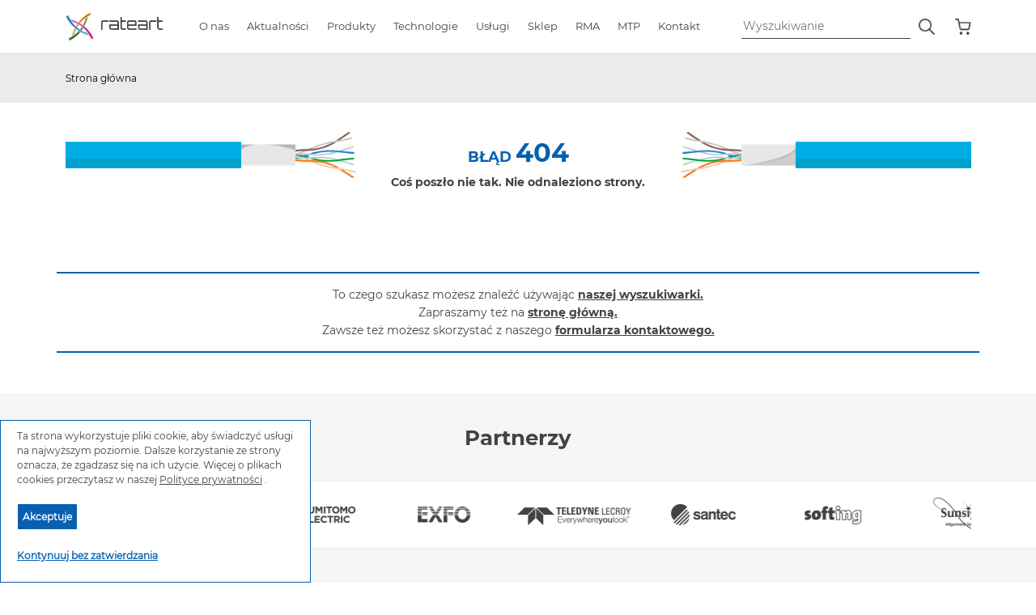

--- FILE ---
content_type: text/html; charset=UTF-8
request_url: https://rateart.pl/produkt/anritsu-ms2830a-microwave/
body_size: 30611
content:



<!DOCTYPE html>
<html lang="pl">
  <head>
    
<meta charset="utf-8">


<!-- Google tag (gtag.js) -->
<script async src="https://www.googletagmanager.com/gtag/js?id=G-BVLCQSR3VK"></script>
<script>
    window.dataLayer = window.dataLayer || [];
    function gtag(){dataLayer.push(arguments);}
    gtag('js', new Date());

    gtag('config', 'G-BVLCQSR3VK');
</script>


<!-- Hotjar Tracking Code for https://rateart.pl/ -->
    <script>
    (function(h,o,t,j,a,r){
        h.hj=h.hj||function(){(h.hj.q=h.hj.q||[]).push(arguments)};
        h._hjSettings={hjid:5127730,hjsv:6};
        a=o.getElementsByTagName('head')[0];
        r=o.createElement('script');r.async=1;
        r.src=t+h._hjSettings.hjid+j+h._hjSettings.hjsv;
        a.appendChild(r);
    })(window,document,'https://static.hotjar.com/c/hotjar-','.js?sv=');
</script>

<!-- Title -->
<title>Strony nie znaleziono - RATEART</title>


    
    


<meta name="viewport" content="width=device-width, initial-scale=1, shrink-to-fit=no">
<meta http-equiv="x-ua-compatible" content="ie=edge">

<!-- Favicon -->
<link rel="shortcut icon" href="/favicon.ico">
<link rel="shortcutx iconx" href="/favicon.ico">

<!-- Google Fonts
<link rel="stylesheet" href="//fonts.googleapis.com/css?family=Roboto:300,400,500,700,900">-->
<link rel="stylesheet" href="/fonts/stylesheet.css" rel="stylesheet">

<!-- CSS Global Compulsory -->

<link rel="stylesheet" href="/assets/vendor/bootstrap/bootstrap.min.css">

<!-- CSS Implementing Plugins -->
<link rel="stylesheet" href="/assets/vendor/font-awesome/css/font-awesome.min.css">
<link rel="stylesheet" href="/assets/vendor/icon-line-pro/style.css">
<link rel="stylesheet" href="/assets/vendor/slick-carousel/slick/slick.css">
<link rel="stylesheet" href="/assets/vendor/icon-hs/style.css">
<link rel="stylesheet" href="/assets/vendor/animate.css">
<link rel="stylesheet" href="/assets/vendor/custombox/custombox.min.css">
<link rel="stylesheet" href="/assets/vendor/hamburgers/hamburgers.min.css">
<link rel="stylesheet" href="/assets/vendor/hs-megamenu/src/hs.megamenu.css">
<link rel="stylesheet" href="/assets/vendor/malihu-scrollbar/jquery.mCustomScrollbar.min.css">

<!-- Revolution Slider -->
<link rel="stylesheet" href="/assets/vendor/revolution-slider/revolution/fonts/pe-icon-7-stroke/css/pe-icon-7-stroke.css">
<link rel="stylesheet" href="/assets/vendor/revolution-slider/revolution/css/settings.css">
<link rel="stylesheet" href="/assets/vendor/revolution-slider/revolution/css/layers.css">
<link rel="stylesheet" href="/assets/vendor/revolution-slider/revolution/css/navigation.css">



<meta name="robots" content="noindex, nofollow" />
<!-- CSS Unify Theme -->
<link rel="stylesheet" href="/assets2/css/styles.e-commerce.css">

<!-- CSS Customization -->
<link rel="stylesheet" href="/assets/css/custom.css">
<script src="https://www.google.com/recaptcha/api.js?render=6LeT11kpAAAAALDPjHMbNi7xO3SmhjzrweTzQKs1"></script>
  </head>

  

  <body>




    <main>
      <!-- Header -->
      <nav>
      <div class="container main-container">
      


        <div class="wrapper-rateart">
          <div class="logo">
            <a href="/">
              <img style="width:120px;" src="/images/logo_rateart.png">
            </a>
          </div>
          
          <input type="radio" name="slide" id="menu-btn" />
          <input type="radio" name="slide" id="cancel-btn" />
          
          <ul class="nav-links-rateart">
            <label for="cancel-btn" class="btn cancel-btn" style="margin-bottom:20px;">
              <svg xmlns="http://www.w3.org/2000/svg" width="32" height="32" fill="currentColor" class="bi bi-x-lg" viewBox="0 0 16 16">
                <path d="M2.146 2.854a.5.5 0 1 1 .708-.708L8 7.293l5.146-5.147a.5.5 0 0 1 .708.708L8.707 8l5.147 5.146a.5.5 0 0 1-.708.708L8 8.707l-5.146 5.147a.5.5 0 0 1-.708-.708L7.293 8 2.146 2.854Z"/>
              </svg>
            </label>
            
            <!--
            <li>
              <a href="/">
                <img style="margin-top:-5px;" class="img-menu" src="/images/icon-metro-home.png" />
              </a>
            </li>
-->
            <li class="sub-abouts">
              <a class="single-menu mobile-flex
                                "  href="/onas">
                O nas
                

              </a>
            </li>



 



            
            <li class="mega-menu">
              <a href="/aktualnosci/kategoria" id="news-desktop" class="desktop-item-rateart
                              ">
                Aktualności
              </a>
              
              <input type="checkbox" id="showDrop">
              <label id="news-mobile" for="showDrop" class="trki-name mobile-item-rateart mobile-flex pr">
                Aktualności <div id="tr1" class="trki tp-rightarrow menu-right-arrow tparrows hide-pc mobile-menu-arrow" ></div>
              </label>

              <div class="mega-box-rateart">
                <div class="content-rateart">

                  <div id="row-5" class="row-rateart">
                    <ul class="mega-links btpx">
                      <li>
                        <span>
                          <a class="mega-link-5 bold" href="/aktualnosci/kategoria">
                            Zobacz wszystkie <!--<div class="tp-rightarrow menu-right-arrow tparrows hide-pc mobile-menu-arrow" ></div>-->
                          </a>
                        </span>
                      </li>
                                              <li>
                          <span>
                            <a class="mega-link-5" href="/aktualnosci/nowosci">
                              Nowości RATEART <!--<div class="tp-rightarrow menu-right-arrow tparrows hide-pc mobile-menu-arrow" ></div>-->
                            </a>
                          </span>
                        </li>
                                              <li>
                          <span>
                            <a class="mega-link-5" href="/aktualnosci/kalendarz">
                              Kalendarz RATEART <!--<div class="tp-rightarrow menu-right-arrow tparrows hide-pc mobile-menu-arrow" ></div>-->
                            </a>
                          </span>
                        </li>
                                              <li>
                          <span>
                            <a class="mega-link-5" href="/aktualnosci/partnerzy">
                              Partnerzy RATEART <!--<div class="tp-rightarrow menu-right-arrow tparrows hide-pc mobile-menu-arrow" ></div>-->
                            </a>
                          </span>
                        </li>
                                              <li>
                          <span>
                            <a class="mega-link-5" href="/aktualnosci/serwis">
                              Serwis RATEART <!--<div class="tp-rightarrow menu-right-arrow tparrows hide-pc mobile-menu-arrow" ></div>-->
                            </a>
                          </span>
                        </li>
                                              <li>
                          <span>
                            <a class="mega-link-5" href="/aktualnosci/laboratorium">
                              Laboratorium RATEART <!--<div class="tp-rightarrow menu-right-arrow tparrows hide-pc mobile-menu-arrow" ></div>-->
                            </a>
                          </span>
                        </li>
                                              <li>
                          <span>
                            <a class="mega-link-5" href="/aktualnosci/inne">
                              Inne <!--<div class="tp-rightarrow menu-right-arrow tparrows hide-pc mobile-menu-arrow" ></div>-->
                            </a>
                          </span>
                        </li>
                                          </ul>
                  </div>

                  <div id="row-6" class="row-rateart">
                    
                  </div>

                  <div id="row-7" class="row-rateart g-pr-10 g-pl-10">
                                          <img src="/images/czym-jest-norma-iso_aktualnosc.jpeg" class="w-100" />
                                      </div>

                </div>
              </div>
              <!--<ul class="show-news drop-menu-rateart">
                <li>
                  <a href="#">Nowości w Rateart</a>
                </li>
                <li>
                  <a href="#">Kalendarz Rateart</a>
                </li>
                <li>
                  <a href="#">Partnerzy</a>
                </li>
                <li>
                  <a href="#">Inne</a>
                </li>
              </ul>-->
            </li>
            <li class="mega-menu">
              <a href="/produkty" id="products-desktop" class="desktop-item-rateart
                              ">
                Produkty
              </a>
              <input type="checkbox" id="showMega">
              <label id="products-mobile" for="showMega" class="trki-name mobile-item-rateart mobile-flex pr">
                Produkty <div id="tr2" class="trki tp-rightarrow menu-right-arrow tparrows hide-pc mobile-menu-arrow" ></div>
              </label>
              <div id="mega-box-rateart" class="mega-box-rateart">
                <div class="content-rateart">
                  <div id="row-1" class="row-rateart height-auto">
                    <ul class="mega-links btpx">

                                            <li>
                        <span>
                          <a class="mega-link-1 desktop-menu" num="1" href="/kategorie-produktowe/technologie-swiatlowodowe">
                            Technologie światłowodowe                            <div class="tp-rightarrow menu-right-arrow tparrows gyges">
                            </div>
                          </a>

                          <a class="mega-link-1 mobile-menu" num="1" href="#">
                            Technologie światłowodowe                            <div class="tp-rightarrow menu-right-arrow tparrows gyges">
                            </div>
                          </a>
                        </span>
                      </li>
                                            <li>
                        <span>
                          <a class="mega-link-1 desktop-menu" num="7" href="/kategorie-produktowe/swiatlowody-pomiary">
                            Światłowody pomiary                            <div class="tp-rightarrow menu-right-arrow tparrows gyges">
                            </div>
                          </a>

                          <a class="mega-link-1 mobile-menu" num="7" href="#">
                            Światłowody pomiary                            <div class="tp-rightarrow menu-right-arrow tparrows gyges">
                            </div>
                          </a>
                        </span>
                      </li>
                                            <li>
                        <span>
                          <a class="mega-link-1 desktop-menu" num="29" href="/kategorie-produktowe/rf---microwave">
                            RF & Microwave                            <div class="tp-rightarrow menu-right-arrow tparrows gyges">
                            </div>
                          </a>

                          <a class="mega-link-1 mobile-menu" num="29" href="#">
                            RF & Microwave                            <div class="tp-rightarrow menu-right-arrow tparrows gyges">
                            </div>
                          </a>
                        </span>
                      </li>
                                            <li>
                        <span>
                          <a class="mega-link-1 desktop-menu" num="14" href="/kategorie-produktowe/ethernet">
                            Ethernet                            <div class="tp-rightarrow menu-right-arrow tparrows gyges">
                            </div>
                          </a>

                          <a class="mega-link-1 mobile-menu" num="14" href="#">
                            Ethernet                            <div class="tp-rightarrow menu-right-arrow tparrows gyges">
                            </div>
                          </a>
                        </span>
                      </li>
                                            <li>
                        <span>
                          <a class="mega-link-1 desktop-menu" num="30" href="/kategorie-produktowe/wdmuchiwarki-do-swiatlowodow">
                            Wdmuchiwarki do światłowodów                            <div class="tp-rightarrow menu-right-arrow tparrows gyges">
                            </div>
                          </a>

                          <a class="mega-link-1 mobile-menu" num="30" href="#">
                            Wdmuchiwarki do światłowodów                            <div class="tp-rightarrow menu-right-arrow tparrows gyges">
                            </div>
                          </a>
                        </span>
                      </li>
                                            <li>
                        <span>
                          <a class="mega-link-1 desktop-menu" num="28" href="/kategorie-produktowe/analizatory-systemow-akumulatorowych">
                            Analizatory systemów akumulatorowych                            <div class="tp-rightarrow menu-right-arrow tparrows gyges">
                            </div>
                          </a>

                          <a class="mega-link-1 mobile-menu" num="28" href="#">
                            Analizatory systemów akumulatorowych                            <div class="tp-rightarrow menu-right-arrow tparrows gyges">
                            </div>
                          </a>
                        </span>
                      </li>
                                            <li>
                        <span>
                          <a class="mega-link-1 desktop-menu" num="31" href="/kategorie-produktowe/miedz">
                            Miedź                            <div class="tp-rightarrow menu-right-arrow tparrows gyges">
                            </div>
                          </a>

                          <a class="mega-link-1 mobile-menu" num="31" href="#">
                            Miedź                            <div class="tp-rightarrow menu-right-arrow tparrows gyges">
                            </div>
                          </a>
                        </span>
                      </li>
                                            <li>
                        <span>
                          <a class="mega-link-1 desktop-menu" num="32" href="/kategorie-produktowe/certyfikacja-i-kwalifikacja">
                            Certyfikacja i kwalifikacja                            <div class="tp-rightarrow menu-right-arrow tparrows gyges">
                            </div>
                          </a>

                          <a class="mega-link-1 mobile-menu" num="32" href="#">
                            Certyfikacja i kwalifikacja                            <div class="tp-rightarrow menu-right-arrow tparrows gyges">
                            </div>
                          </a>
                        </span>
                      </li>
                                            <li>
                        <span>
                          <a class="mega-link-1 desktop-menu" num="33" href="/kategorie-produktowe/pdh-sdh-ngsdh">
                            PDH/SDH/NGSDH                            <div class="tp-rightarrow menu-right-arrow tparrows gyges">
                            </div>
                          </a>

                          <a class="mega-link-1 mobile-menu" num="33" href="#">
                            PDH/SDH/NGSDH                            <div class="tp-rightarrow menu-right-arrow tparrows gyges">
                            </div>
                          </a>
                        </span>
                      </li>
                                            <li>
                        <span>
                          <a class="mega-link-1 desktop-menu" num="34" href="/kategorie-produktowe/monitorowanie-sieci">
                            Monitorowanie sieci                            <div class="tp-rightarrow menu-right-arrow tparrows gyges">
                            </div>
                          </a>

                          <a class="mega-link-1 mobile-menu" num="34" href="#">
                            Monitorowanie sieci                            <div class="tp-rightarrow menu-right-arrow tparrows gyges">
                            </div>
                          </a>
                        </span>
                      </li>
                                            <li>
                        <span>
                          <a class="mega-link-1 desktop-menu" num="35" href="/kategorie-produktowe/urzadzenia-laboratoryjne">
                            Urządzenia laboratoryjne                            <div class="tp-rightarrow menu-right-arrow tparrows gyges">
                            </div>
                          </a>

                          <a class="mega-link-1 mobile-menu" num="35" href="#">
                            Urządzenia laboratoryjne                            <div class="tp-rightarrow menu-right-arrow tparrows gyges">
                            </div>
                          </a>
                        </span>
                      </li>
                                            <li>
                        <span>
                          <a class="mega-link-1 desktop-menu" num="38" href="/kategorie-produktowe/urzadzenia-na-produkcje">
                            Urządzenia na produkcję                            <div class="tp-rightarrow menu-right-arrow tparrows gyges">
                            </div>
                          </a>

                          <a class="mega-link-1 mobile-menu" num="38" href="#">
                            Urządzenia na produkcję                            <div class="tp-rightarrow menu-right-arrow tparrows gyges">
                            </div>
                          </a>
                        </span>
                      </li>
                                            <li>
                        <span>
                          <a class="mega-link-1 desktop-menu" num="37" href="/kategorie-produktowe/akcesoria-czyszczace">
                            Akcesoria czyszczące                            <div class="tp-rightarrow menu-right-arrow tparrows gyges">
                            </div>
                          </a>

                          <a class="mega-link-1 mobile-menu" num="37" href="#">
                            Akcesoria czyszczące                            <div class="tp-rightarrow menu-right-arrow tparrows gyges">
                            </div>
                          </a>
                        </span>
                      </li>
                                          </ul>
                  </div>

                  <div id="row-2" class="row-rateart height-auto">
                    <a href="#" id="header-2">
                      <div class="tp-leftarrow menu-left-arrow tparrows gyges">
                      </div>
                      <span class="header-text-1">
                      </span>
                    </a>
                    




                      <ul class="mega-links graphics-1 btpx">
                                                  <li  class="desktop-menu"  >
                          
                            <span>
                                                              <a 
                                  href="/kategorie-produktowe/technologie-swiatlowodowe" 
                                  class="mega-bold mega-link-2" 
                                   >

                                  Zobacz wszystkie 

                                  
                                </a>
                                                          </span>
                          </li>
                                                  <li >
                          
                            <span>
                                                              
                                <a class="mega-link-2 desktop-menu"  num="2"   
                                   href="/kategorie-produktowe/spawarki-swiatlowodowe" >
                                  Spawarki światłowodowe                                                                      <div class="tp-rightarrow menu-right-arrow tparrows gyges">
                                    </div>
                                                                  </a>

                                <a class="mega-link-2 mobile-menu"  num="2"   
                                
                                 href="#" >
                                  
                                  Spawarki światłowodowe                                  
                                                                      <div class="tp-rightarrow menu-right-arrow tparrows gyges">
                                    </div>
                                                                  </a> 
                                                          </span>
                          </li>
                                                  <li >
                          
                            <span>
                                                              
                                <a class="mega-link-2 desktop-menu"  num="3"   
                                   href="/kategorie-produktowe/obcinarki" >
                                  Obcinarki                                                                      <div class="tp-rightarrow menu-right-arrow tparrows gyges">
                                    </div>
                                                                  </a>

                                <a class="mega-link-2 mobile-menu"  num="3"   
                                
                                 href="#" >
                                  
                                  Obcinarki                                  
                                                                      <div class="tp-rightarrow menu-right-arrow tparrows gyges">
                                    </div>
                                                                  </a> 
                                                          </span>
                          </li>
                                                  <li >
                          
                            <span>
                                                              
                                <a class="mega-link-2 desktop-menu"  num="4"   
                                   href="/kategorie-produktowe/akcesoria---technologie-swiatlowodowe" >
                                  Akcesoria - technologie światłowodowe                                                                      <div class="tp-rightarrow menu-right-arrow tparrows gyges">
                                    </div>
                                                                  </a>

                                <a class="mega-link-2 mobile-menu"  num="4"   
                                
                                 href="#" >
                                  
                                  Akcesoria - technologie światłowodowe                                  
                                                                      <div class="tp-rightarrow menu-right-arrow tparrows gyges">
                                    </div>
                                                                  </a> 
                                                          </span>
                          </li>
                                                  <li >
                          
                            <span>
                                                              
                                <a class="mega-link-2 desktop-menu"  num="5"   
                                   href="/kategorie-produktowe/inni-producenci" >
                                  Inni producenci                                                                      <div class="tp-rightarrow menu-right-arrow tparrows gyges">
                                    </div>
                                                                  </a>

                                <a class="mega-link-2 mobile-menu"  num="5"   
                                
                                 href="#" >
                                  
                                  Inni producenci                                  
                                                                      <div class="tp-rightarrow menu-right-arrow tparrows gyges">
                                    </div>
                                                                  </a> 
                                                          </span>
                          </li>
                                              </ul>
                    




                      <ul class="mega-links graphics-7 btpx">
                                                  <li  class="desktop-menu"  >
                          
                            <span>
                                                              <a 
                                  href="/kategorie-produktowe/swiatlowody-pomiary" 
                                  class="mega-bold mega-link-2" 
                                   >

                                  Zobacz wszystkie 

                                  
                                </a>
                                                          </span>
                          </li>
                                                  <li >
                          
                            <span>
                                                              
                                <a class="mega-link-2 desktop-menu"  num="9"   
                                   href="/kategorie-produktowe/reflektometry-optyczne" >
                                  Reflektometry Optyczne                                                                      <div class="tp-rightarrow menu-right-arrow tparrows gyges">
                                    </div>
                                                                  </a>

                                <a class="mega-link-2 mobile-menu"  num="9"   
                                
                                 href="#" >
                                  
                                  Reflektometry Optyczne                                  
                                                                      <div class="tp-rightarrow menu-right-arrow tparrows gyges">
                                    </div>
                                                                  </a> 
                                                          </span>
                          </li>
                                                  <li >
                          
                            <span>
                                                              
                                <a class="mega-link-2 desktop-menu"  num="84"   
                                   href="/kategorie-produktowe/pomiary-tlumienia" >
                                  Pomiary tłumienia                                                                      <div class="tp-rightarrow menu-right-arrow tparrows gyges">
                                    </div>
                                                                  </a>

                                <a class="mega-link-2 mobile-menu"  num="84"   
                                
                                 href="#" >
                                  
                                  Pomiary tłumienia                                  
                                                                      <div class="tp-rightarrow menu-right-arrow tparrows gyges">
                                    </div>
                                                                  </a> 
                                                          </span>
                          </li>
                                                  <li >
                          
                            <span>
                                                              
                                <a class="mega-link-2 desktop-menu"  num="87"   
                                   href="/kategorie-produktowe/multimetry-optyczne" >
                                  Multimetry optyczne                                                                      <div class="tp-rightarrow menu-right-arrow tparrows gyges">
                                    </div>
                                                                  </a>

                                <a class="mega-link-2 mobile-menu"  num="87"   
                                
                                 href="#" >
                                  
                                  Multimetry optyczne                                  
                                                                      <div class="tp-rightarrow menu-right-arrow tparrows gyges">
                                    </div>
                                                                  </a> 
                                                          </span>
                          </li>
                                                  <li >
                          
                            <span>
                                                              
                                <a class="mega-link-2 desktop-menu"  num="88"   
                                   href="/kategorie-produktowe/kamery-do-inspekcji-zlaczy" >
                                  Kamery do inspekcji złączy                                                                      <div class="tp-rightarrow menu-right-arrow tparrows gyges">
                                    </div>
                                                                  </a>

                                <a class="mega-link-2 mobile-menu"  num="88"   
                                
                                 href="#" >
                                  
                                  Kamery do inspekcji złączy                                  
                                                                      <div class="tp-rightarrow menu-right-arrow tparrows gyges">
                                    </div>
                                                                  </a> 
                                                          </span>
                          </li>
                                                  <li >
                          
                            <span>
                                                              
                                <a class="mega-link-2 desktop-menu"  num="90"   
                                   href="/kategorie-produktowe/identyfikatory-swiatlowodowe" >
                                  Identyfikatory światłowodowe                                                                      <div class="tp-rightarrow menu-right-arrow tparrows gyges">
                                    </div>
                                                                  </a>

                                <a class="mega-link-2 mobile-menu"  num="90"   
                                
                                 href="#" >
                                  
                                  Identyfikatory światłowodowe                                  
                                                                      <div class="tp-rightarrow menu-right-arrow tparrows gyges">
                                    </div>
                                                                  </a> 
                                                          </span>
                          </li>
                                                  <li >
                          
                            <span>
                                                              
                                <a class="mega-link-2 desktop-menu"  num="91"   
                                   href="/kategorie-produktowe/analiza-widma-optycznego" >
                                  Analiza widma optycznego                                                                      <div class="tp-rightarrow menu-right-arrow tparrows gyges">
                                    </div>
                                                                  </a>

                                <a class="mega-link-2 mobile-menu"  num="91"   
                                
                                 href="#" >
                                  
                                  Analiza widma optycznego                                  
                                                                      <div class="tp-rightarrow menu-right-arrow tparrows gyges">
                                    </div>
                                                                  </a> 
                                                          </span>
                          </li>
                                                  <li >
                          
                            <span>
                                                              
                                <a class="mega-link-2 desktop-menu"  num="92"   
                                   href="/kategorie-produktowe/analiza-dyspersji" >
                                  Analiza dyspersji                                                                      <div class="tp-rightarrow menu-right-arrow tparrows gyges">
                                    </div>
                                                                  </a>

                                <a class="mega-link-2 mobile-menu"  num="92"   
                                
                                 href="#" >
                                  
                                  Analiza dyspersji                                  
                                                                      <div class="tp-rightarrow menu-right-arrow tparrows gyges">
                                    </div>
                                                                  </a> 
                                                          </span>
                          </li>
                                                  <li >
                          
                            <span>
                                                              
                                <a class="mega-link-2 desktop-menu"  num="93"   
                                   href="/kategorie-produktowe/tlumiki-optyczne" >
                                  Tłumiki optyczne                                                                      <div class="tp-rightarrow menu-right-arrow tparrows gyges">
                                    </div>
                                                                  </a>

                                <a class="mega-link-2 mobile-menu"  num="93"   
                                
                                 href="#" >
                                  
                                  Tłumiki optyczne                                  
                                                                      <div class="tp-rightarrow menu-right-arrow tparrows gyges">
                                    </div>
                                                                  </a> 
                                                          </span>
                          </li>
                                                  <li >
                          
                            <span>
                                                              
                                <a class="mega-link-2 desktop-menu"  num="105"   
                                   href="/kategorie-produktowe/akcesoria---swiatlowody-pomiary" >
                                  Akcesoria - światłowody pomiary                                                                      <div class="tp-rightarrow menu-right-arrow tparrows gyges">
                                    </div>
                                                                  </a>

                                <a class="mega-link-2 mobile-menu"  num="105"   
                                
                                 href="#" >
                                  
                                  Akcesoria - światłowody pomiary                                  
                                                                      <div class="tp-rightarrow menu-right-arrow tparrows gyges">
                                    </div>
                                                                  </a> 
                                                          </span>
                          </li>
                                              </ul>
                    




                      <ul class="mega-links graphics-29 btpx">
                                                  <li  class="desktop-menu"  >
                          
                            <span>
                                                              <a 
                                  href="/kategorie-produktowe/rf---microwave" 
                                  class="mega-bold mega-link-2" 
                                   >

                                  Zobacz wszystkie 

                                  
                                </a>
                                                          </span>
                          </li>
                                                  <li >
                          
                            <span>
                                                              
                                <a class="mega-link-2 desktop-menu"  num="54"   
                                   href="/kategorie-produktowe/analizatory-sygnalu" >
                                  Analizatory sygnału                                                                      <div class="tp-rightarrow menu-right-arrow tparrows gyges">
                                    </div>
                                                                  </a>

                                <a class="mega-link-2 mobile-menu"  num="54"   
                                
                                 href="#" >
                                  
                                  Analizatory sygnału                                  
                                                                      <div class="tp-rightarrow menu-right-arrow tparrows gyges">
                                    </div>
                                                                  </a> 
                                                          </span>
                          </li>
                                                  <li >
                          
                            <span>
                                                              
                                <a class="mega-link-2 desktop-menu"  num="53"   
                                   href="/kategorie-produktowe/testery-bluetooth" >
                                  Testery bluetooth                                                                      <div class="tp-rightarrow menu-right-arrow tparrows gyges">
                                    </div>
                                                                  </a>

                                <a class="mega-link-2 mobile-menu"  num="53"   
                                
                                 href="#" >
                                  
                                  Testery bluetooth                                  
                                                                      <div class="tp-rightarrow menu-right-arrow tparrows gyges">
                                    </div>
                                                                  </a> 
                                                          </span>
                          </li>
                                                  <li >
                          
                            <span>
                                                              
                                <a class="mega-link-2 desktop-menu"  num="55"   
                                   href="/kategorie-produktowe/analizatory-intermodulacji-pasywnych" >
                                  Analizatory intermodulacji pasywnych                                                                      <div class="tp-rightarrow menu-right-arrow tparrows gyges">
                                    </div>
                                                                  </a>

                                <a class="mega-link-2 mobile-menu"  num="55"   
                                
                                 href="#" >
                                  
                                  Analizatory intermodulacji pasywnych                                  
                                                                      <div class="tp-rightarrow menu-right-arrow tparrows gyges">
                                    </div>
                                                                  </a> 
                                                          </span>
                          </li>
                                                  <li >
                          
                            <span>
                                                              
                                <a class="mega-link-2 desktop-menu"  num="56"   
                                   href="/kategorie-produktowe/analizatory-kabli-i-anten" >
                                  Analizatory kabli i anten                                                                      <div class="tp-rightarrow menu-right-arrow tparrows gyges">
                                    </div>
                                                                  </a>

                                <a class="mega-link-2 mobile-menu"  num="56"   
                                
                                 href="#" >
                                  
                                  Analizatory kabli i anten                                  
                                                                      <div class="tp-rightarrow menu-right-arrow tparrows gyges">
                                    </div>
                                                                  </a> 
                                                          </span>
                          </li>
                                                  <li >
                          
                            <span>
                                                              
                                <a class="mega-link-2 desktop-menu"  num="57"   
                                   href="/kategorie-produktowe/analizatory-stacji-bazowych" >
                                  Analizatory stacji bazowych                                                                      <div class="tp-rightarrow menu-right-arrow tparrows gyges">
                                    </div>
                                                                  </a>

                                <a class="mega-link-2 mobile-menu"  num="57"   
                                
                                 href="#" >
                                  
                                  Analizatory stacji bazowych                                  
                                                                      <div class="tp-rightarrow menu-right-arrow tparrows gyges">
                                    </div>
                                                                  </a> 
                                                          </span>
                          </li>
                                                  <li >
                          
                            <span>
                                                              
                                <a class="mega-link-2 desktop-menu"  num="58"   
                                   href="/kategorie-produktowe/analizatory-wektorowe" >
                                  Analizatory wektorowe                                                                      <div class="tp-rightarrow menu-right-arrow tparrows gyges">
                                    </div>
                                                                  </a>

                                <a class="mega-link-2 mobile-menu"  num="58"   
                                
                                 href="#" >
                                  
                                  Analizatory wektorowe                                  
                                                                      <div class="tp-rightarrow menu-right-arrow tparrows gyges">
                                    </div>
                                                                  </a> 
                                                          </span>
                          </li>
                                                  <li >
                          
                            <span>
                                                              
                                <a class="mega-link-2 desktop-menu"  num="59"   
                                   href="/kategorie-produktowe/analizatory-widma" >
                                  Analizatory widma                                                                      <div class="tp-rightarrow menu-right-arrow tparrows gyges">
                                    </div>
                                                                  </a>

                                <a class="mega-link-2 mobile-menu"  num="59"   
                                
                                 href="#" >
                                  
                                  Analizatory widma                                  
                                                                      <div class="tp-rightarrow menu-right-arrow tparrows gyges">
                                    </div>
                                                                  </a> 
                                                          </span>
                          </li>
                                                  <li >
                          
                            <span>
                                                              
                                <a class="mega-link-2 desktop-menu"  num="60"   
                                   href="/kategorie-produktowe/generatory-sygnalu" >
                                  Generatory sygnału                                                                      <div class="tp-rightarrow menu-right-arrow tparrows gyges">
                                    </div>
                                                                  </a>

                                <a class="mega-link-2 mobile-menu"  num="60"   
                                
                                 href="#" >
                                  
                                  Generatory sygnału                                  
                                                                      <div class="tp-rightarrow menu-right-arrow tparrows gyges">
                                    </div>
                                                                  </a> 
                                                          </span>
                          </li>
                                                  <li >
                          
                            <span>
                                                              
                                <a class="mega-link-2 desktop-menu"  num="61"   
                                   href="/kategorie-produktowe/lokalizatory-interferencji" >
                                  Lokalizatory interferencji                                                                      <div class="tp-rightarrow menu-right-arrow tparrows gyges">
                                    </div>
                                                                  </a>

                                <a class="mega-link-2 mobile-menu"  num="61"   
                                
                                 href="#" >
                                  
                                  Lokalizatory interferencji                                  
                                                                      <div class="tp-rightarrow menu-right-arrow tparrows gyges">
                                    </div>
                                                                  </a> 
                                                          </span>
                          </li>
                                                  <li >
                          
                            <span>
                                                              
                                <a class="mega-link-2 desktop-menu"  num="103"   
                                   href="/kategorie-produktowe/pozycjonowanie-anten" >
                                  Pozycjonowanie anten                                                                      <div class="tp-rightarrow menu-right-arrow tparrows gyges">
                                    </div>
                                                                  </a>

                                <a class="mega-link-2 mobile-menu"  num="103"   
                                
                                 href="#" >
                                  
                                  Pozycjonowanie anten                                  
                                                                      <div class="tp-rightarrow menu-right-arrow tparrows gyges">
                                    </div>
                                                                  </a> 
                                                          </span>
                          </li>
                                                  <li >
                          
                            <span>
                                                              
                                <a class="mega-link-2 desktop-menu"  num="106"   
                                   href="/kategorie-produktowe/pomiar-mocy" >
                                  Pomiar mocy                                                                      <div class="tp-rightarrow menu-right-arrow tparrows gyges">
                                    </div>
                                                                  </a>

                                <a class="mega-link-2 mobile-menu"  num="106"   
                                
                                 href="#" >
                                  
                                  Pomiar mocy                                  
                                                                      <div class="tp-rightarrow menu-right-arrow tparrows gyges">
                                    </div>
                                                                  </a> 
                                                          </span>
                          </li>
                                                  <li >
                          
                            <span>
                                                              
                                <a class="mega-link-2 desktop-menu"  num="115"   
                                   href="/kategorie-produktowe/projektowanie-i-testowanie-sieci-bezprzewodowej" >
                                  Projektowanie i testowanie sieci bezprzewodowej                                                                      <div class="tp-rightarrow menu-right-arrow tparrows gyges">
                                    </div>
                                                                  </a>

                                <a class="mega-link-2 mobile-menu"  num="115"   
                                
                                 href="#" >
                                  
                                  Projektowanie i testowanie sieci bezprzewodowej                                  
                                                                      <div class="tp-rightarrow menu-right-arrow tparrows gyges">
                                    </div>
                                                                  </a> 
                                                          </span>
                          </li>
                                              </ul>
                    




                      <ul class="mega-links graphics-14 btpx">
                                                  <li  class="desktop-menu"  >
                          
                            <span>
                                                              <a 
                                  href="/kategorie-produktowe/ethernet" 
                                  class="mega-bold mega-link-2" 
                                   >

                                  Zobacz wszystkie 

                                  
                                </a>
                                                          </span>
                          </li>
                                                  <li >
                          
                            <span>
                                                              
                                <a class="mega-link-2 desktop-menu"  num="21"   
                                   href="/kategorie-produktowe/platformy-pomiarowe-ethernet" >
                                  Platformy pomiarowe Ethernet                                                                      <div class="tp-rightarrow menu-right-arrow tparrows gyges">
                                    </div>
                                                                  </a>

                                <a class="mega-link-2 mobile-menu"  num="21"   
                                
                                 href="#" >
                                  
                                  Platformy pomiarowe Ethernet                                  
                                                                      <div class="tp-rightarrow menu-right-arrow tparrows gyges">
                                    </div>
                                                                  </a> 
                                                          </span>
                          </li>
                                                  <li >
                          
                            <span>
                                                              
                                <a class="mega-link-2 desktop-menu"  num="23"   
                                   href="/kategorie-produktowe/moduly-pomiarowe-ethernet" >
                                  Moduły pomiarowe Ethernet                                                                      <div class="tp-rightarrow menu-right-arrow tparrows gyges">
                                    </div>
                                                                  </a>

                                <a class="mega-link-2 mobile-menu"  num="23"   
                                
                                 href="#" >
                                  
                                  Moduły pomiarowe Ethernet                                  
                                                                      <div class="tp-rightarrow menu-right-arrow tparrows gyges">
                                    </div>
                                                                  </a> 
                                                          </span>
                          </li>
                                                  <li >
                          
                            <span>
                                                              
                                <a class="mega-link-2 desktop-menu"  num="24"   
                                   href="/kategorie-produktowe/testery-ethernet" >
                                  Testery Ethernet                                                                      <div class="tp-rightarrow menu-right-arrow tparrows gyges">
                                    </div>
                                                                  </a>

                                <a class="mega-link-2 mobile-menu"  num="24"   
                                
                                 href="#" >
                                  
                                  Testery Ethernet                                  
                                                                      <div class="tp-rightarrow menu-right-arrow tparrows gyges">
                                    </div>
                                                                  </a> 
                                                          </span>
                          </li>
                                                  <li >
                          
                            <span>
                                                              
                                <a class="mega-link-2 desktop-menu"  num="22"   
                                   href="/kategorie-produktowe/generator-ruchu-ethernet-i-platforma-analityczna" >
                                  Generator ruchu Ethernet i platforma analityczna                                                                      <div class="tp-rightarrow menu-right-arrow tparrows gyges">
                                    </div>
                                                                  </a>

                                <a class="mega-link-2 mobile-menu"  num="22"   
                                
                                 href="#" >
                                  
                                  Generator ruchu Ethernet i platforma analityczna                                  
                                                                      <div class="tp-rightarrow menu-right-arrow tparrows gyges">
                                    </div>
                                                                  </a> 
                                                          </span>
                          </li>
                                              </ul>
                    




                      <ul class="mega-links graphics-30 btpx">
                                                  <li  class="desktop-menu"  >
                          
                            <span>
                                                              <a 
                                  href="/kategorie-produktowe/wdmuchiwarki-do-swiatlowodow" 
                                  class="mega-bold mega-link-2" 
                                   >

                                  Zobacz wszystkie 

                                  
                                </a>
                                                          </span>
                          </li>
                                                  <li >
                          
                            <span>
                                                              
                                <a class="mega-link-2 desktop-menu"  num="50"   
                                   href="/kategorie-produktowe/wdmuchiwarki" >
                                  Wdmuchiwarki                                                                      <div class="tp-rightarrow menu-right-arrow tparrows gyges">
                                    </div>
                                                                  </a>

                                <a class="mega-link-2 mobile-menu"  num="50"   
                                
                                 href="#" >
                                  
                                  Wdmuchiwarki                                  
                                                                      <div class="tp-rightarrow menu-right-arrow tparrows gyges">
                                    </div>
                                                                  </a> 
                                                          </span>
                          </li>
                                                  <li >
                          
                            <span>
                                                              
                                <a class="mega-link-2 desktop-menu"  num="51"   
                                   href="/kategorie-produktowe/pompy" >
                                  Pompy                                                                      <div class="tp-rightarrow menu-right-arrow tparrows gyges">
                                    </div>
                                                                  </a>

                                <a class="mega-link-2 mobile-menu"  num="51"   
                                
                                 href="#" >
                                  
                                  Pompy                                  
                                                                      <div class="tp-rightarrow menu-right-arrow tparrows gyges">
                                    </div>
                                                                  </a> 
                                                          </span>
                          </li>
                                                  <li >
                          
                            <span>
                                                              
                                <a class="mega-link-2 desktop-menu"  num="52"   
                                   href="/kategorie-produktowe/akcesoria-wdmuchiwarki" >
                                  Akcesoria wdmuchiwarki                                                                      <div class="tp-rightarrow menu-right-arrow tparrows gyges">
                                    </div>
                                                                  </a>

                                <a class="mega-link-2 mobile-menu"  num="52"   
                                
                                 href="#" >
                                  
                                  Akcesoria wdmuchiwarki                                  
                                                                      <div class="tp-rightarrow menu-right-arrow tparrows gyges">
                                    </div>
                                                                  </a> 
                                                          </span>
                          </li>
                                              </ul>
                    




                      <ul class="mega-links graphics-28 btpx">
                                                  <li >
                          
                            <span>
                                                              <a 
                                  href="/kategorie-produktowe/analizatory-systemow-akumulatorowych" 
                                  class="mega-bold mega-link-2" 
                                   >

                                  Zobacz wszystkie 

                                  
                                </a>
                                                          </span>
                          </li>
                                                  <li >
                          
                            <span>
                                                              
                                <a class="mega-link-2 desktop-menu"   
                                   href="/produkt/celltron-secure-power" >
                                  Celltron Secure Power                                                                  </a>

                                <a class="mega-link-2 mobile-menu"   
                                
                                 
                                  
                                    
                                      href="/produkt/celltron-secure-power" 



                                                                      
                                  >
                                  
                                  Celltron Secure Power                                  
                                                                                                                                        </a> 
                                                          </span>
                          </li>
                                                  <li >
                          
                            <span>
                                                              
                                <a class="mega-link-2 desktop-menu"   
                                   href="/produkt/analizator-modulowych-systemow-akumulatorowych-celltron-advantage" >
                                  Celltron Advantage                                                                  </a>

                                <a class="mega-link-2 mobile-menu"   
                                
                                 
                                  
                                    
                                      href="/produkt/analizator-modulowych-systemow-akumulatorowych-celltron-advantage" 



                                                                      
                                  >
                                  
                                  Celltron Advantage                                  
                                                                                                                                        </a> 
                                                          </span>
                          </li>
                                                  <li >
                          
                            <span>
                                                              
                                <a class="mega-link-2 desktop-menu"   
                                   href="/produkt/celltron-genstart" >
                                  Celltron Genstart                                                                  </a>

                                <a class="mega-link-2 mobile-menu"   
                                
                                 
                                  
                                    
                                      href="/produkt/celltron-genstart" 



                                                                      
                                  >
                                  
                                  Celltron Genstart                                  
                                                                                                                                        </a> 
                                                          </span>
                          </li>
                                              </ul>
                    




                      <ul class="mega-links graphics-31 btpx">
                                                  <li >
                          
                            <span>
                                                              <a 
                                  href="/kategorie-produktowe/miedz" 
                                  class="mega-bold mega-link-2" 
                                   >

                                  Zobacz wszystkie 

                                  
                                </a>
                                                          </span>
                          </li>
                                                  <li >
                          
                            <span>
                                                              
                                <a class="mega-link-2 desktop-menu"   
                                   href="/produkt/zestaw-do-pomiarow-miedzi-maxtester-610" >
                                  MaxTester 610 do testowania szerokopasmowych sieci miedzianych                                                                  </a>

                                <a class="mega-link-2 mobile-menu"   
                                
                                 
                                  
                                    
                                      href="/produkt/zestaw-do-pomiarow-miedzi-maxtester-610" 



                                                                      
                                  >
                                  
                                  MaxTester 610 do testowania szerokopasmowych sieci miedzianych                                  
                                                                                                                                        </a> 
                                                          </span>
                          </li>
                                                  <li >
                          
                            <span>
                                                              
                                <a class="mega-link-2 desktop-menu"   
                                   href="/produkt/maxtester-630g-weryfikacja-g-fast-i-uslug-szerokopasmowych-u-odbiorcow" >
                                  Maxtester 630G do weryfikacji G.Fast i usług szerokopasmowych                                                                  </a>

                                <a class="mega-link-2 mobile-menu"   
                                
                                 
                                  
                                    
                                      href="/produkt/maxtester-630g-weryfikacja-g-fast-i-uslug-szerokopasmowych-u-odbiorcow" 



                                                                      
                                  >
                                  
                                  Maxtester 630G do weryfikacji G.Fast i usług szerokopasmowych                                  
                                                                                                                                        </a> 
                                                          </span>
                          </li>
                                                  <li >
                          
                            <span>
                                                              
                                <a class="mega-link-2 desktop-menu"   
                                   href="/produkt/maxtester-635g-zestaw-testowy-miedzi-xdsl-gfast" >
                                  MaxTester 635G zestaw testowy do miedzi, XDSL i GFAST                                                                  </a>

                                <a class="mega-link-2 mobile-menu"   
                                
                                 
                                  
                                    
                                      href="/produkt/maxtester-635g-zestaw-testowy-miedzi-xdsl-gfast" 



                                                                      
                                  >
                                  
                                  MaxTester 635G zestaw testowy do miedzi, XDSL i GFAST                                  
                                                                                                                                        </a> 
                                                          </span>
                          </li>
                                              </ul>
                    




                      <ul class="mega-links graphics-32 btpx">
                                                  <li  class="desktop-menu"  >
                          
                            <span>
                                                              <a 
                                  href="/kategorie-produktowe/certyfikacja-i-kwalifikacja" 
                                  class="mega-bold mega-link-2" 
                                   >

                                  Zobacz wszystkie 

                                  
                                </a>
                                                          </span>
                          </li>
                                                  <li >
                          
                            <span>
                                                              
                                <a class="mega-link-2 desktop-menu"  num="48"   
                                   href="/kategorie-produktowe/lan" >
                                  LAN                                                                      <div class="tp-rightarrow menu-right-arrow tparrows gyges">
                                    </div>
                                                                  </a>

                                <a class="mega-link-2 mobile-menu"  num="48"   
                                
                                 href="#" >
                                  
                                  LAN                                  
                                                                      <div class="tp-rightarrow menu-right-arrow tparrows gyges">
                                    </div>
                                                                  </a> 
                                                          </span>
                          </li>
                                                  <li >
                          
                            <span>
                                                              
                                <a class="mega-link-2 desktop-menu"  num="49"   
                                   href="/kategorie-produktowe/swiatlowody" >
                                  Światłowody                                                                      <div class="tp-rightarrow menu-right-arrow tparrows gyges">
                                    </div>
                                                                  </a>

                                <a class="mega-link-2 mobile-menu"  num="49"   
                                
                                 href="#" >
                                  
                                  Światłowody                                  
                                                                      <div class="tp-rightarrow menu-right-arrow tparrows gyges">
                                    </div>
                                                                  </a> 
                                                          </span>
                          </li>
                                              </ul>
                    




                      <ul class="mega-links graphics-33 btpx">
                                                  <li  class="desktop-menu"  >
                          
                            <span>
                                                              <a 
                                  href="/kategorie-produktowe/pdh-sdh-ngsdh" 
                                  class="mega-bold mega-link-2" 
                                   >

                                  Zobacz wszystkie 

                                  
                                </a>
                                                          </span>
                          </li>
                                                  <li >
                          
                            <span>
                                                              
                                <a class="mega-link-2 desktop-menu"  num="46"   
                                   href="/kategorie-produktowe/platformy-pomiarowe-pdh-sdh-ngsdh" >
                                  Platformy pomiarowe PDH/SDH/NGSDH                                                                      <div class="tp-rightarrow menu-right-arrow tparrows gyges">
                                    </div>
                                                                  </a>

                                <a class="mega-link-2 mobile-menu"  num="46"   
                                
                                 href="#" >
                                  
                                  Platformy pomiarowe PDH/SDH/NGSDH                                  
                                                                      <div class="tp-rightarrow menu-right-arrow tparrows gyges">
                                    </div>
                                                                  </a> 
                                                          </span>
                          </li>
                                                  <li >
                          
                            <span>
                                                              
                                <a class="mega-link-2 desktop-menu"  num="47"   
                                   href="/kategorie-produktowe/moduly-pomiarowe" >
                                  Moduły pomiarowe                                                                      <div class="tp-rightarrow menu-right-arrow tparrows gyges">
                                    </div>
                                                                  </a>

                                <a class="mega-link-2 mobile-menu"  num="47"   
                                
                                 href="#" >
                                  
                                  Moduły pomiarowe                                  
                                                                      <div class="tp-rightarrow menu-right-arrow tparrows gyges">
                                    </div>
                                                                  </a> 
                                                          </span>
                          </li>
                                              </ul>
                    




                      <ul class="mega-links graphics-34 btpx">
                                                  <li  class="desktop-menu"  >
                          
                            <span>
                                                              <a 
                                  href="/kategorie-produktowe/monitorowanie-sieci" 
                                  class="mega-bold mega-link-2" 
                                   >

                                  Zobacz wszystkie 

                                  
                                </a>
                                                          </span>
                          </li>
                                                  <li >
                          
                            <span>
                                                              
                                <a class="mega-link-2 desktop-menu"  num="43"   
                                   href="/kategorie-produktowe/monitorowanie-naprezen-i-temperatury" >
                                  Monitorowanie naprężeń i temperatury                                                                      <div class="tp-rightarrow menu-right-arrow tparrows gyges">
                                    </div>
                                                                  </a>

                                <a class="mega-link-2 mobile-menu"  num="43"   
                                
                                 href="#" >
                                  
                                  Monitorowanie naprężeń i temperatury                                  
                                                                      <div class="tp-rightarrow menu-right-arrow tparrows gyges">
                                    </div>
                                                                  </a> 
                                                          </span>
                          </li>
                                                  <li >
                          
                            <span>
                                                              
                                <a class="mega-link-2 desktop-menu"  num="44"   
                                   href="/kategorie-produktowe/sieci-optyczne" >
                                  Sieci optyczne                                                                      <div class="tp-rightarrow menu-right-arrow tparrows gyges">
                                    </div>
                                                                  </a>

                                <a class="mega-link-2 mobile-menu"  num="44"   
                                
                                 href="#" >
                                  
                                  Sieci optyczne                                  
                                                                      <div class="tp-rightarrow menu-right-arrow tparrows gyges">
                                    </div>
                                                                  </a> 
                                                          </span>
                          </li>
                                                  <li >
                          
                            <span>
                                                              
                                <a class="mega-link-2 desktop-menu"  num="45"   
                                   href="/kategorie-produktowe/voip-4g-5g-ptv-ngn" >
                                  VoIP/4G/5G/PTV/NGN                                                                      <div class="tp-rightarrow menu-right-arrow tparrows gyges">
                                    </div>
                                                                  </a>

                                <a class="mega-link-2 mobile-menu"  num="45"   
                                
                                 href="#" >
                                  
                                  VoIP/4G/5G/PTV/NGN                                  
                                                                      <div class="tp-rightarrow menu-right-arrow tparrows gyges">
                                    </div>
                                                                  </a> 
                                                          </span>
                          </li>
                                                  <li >
                          
                            <span>
                                                              
                                <a class="mega-link-2 desktop-menu"  num="110"   
                                   href="/kategorie-produktowe/detektory-akustyczne" >
                                  Detektory akustyczne                                                                      <div class="tp-rightarrow menu-right-arrow tparrows gyges">
                                    </div>
                                                                  </a>

                                <a class="mega-link-2 mobile-menu"  num="110"   
                                
                                 href="#" >
                                  
                                  Detektory akustyczne                                  
                                                                      <div class="tp-rightarrow menu-right-arrow tparrows gyges">
                                    </div>
                                                                  </a> 
                                                          </span>
                          </li>
                                              </ul>
                    




                      <ul class="mega-links graphics-35 btpx">
                                                  <li  class="desktop-menu"  >
                          
                            <span>
                                                              <a 
                                  href="/kategorie-produktowe/urzadzenia-laboratoryjne" 
                                  class="mega-bold mega-link-2" 
                                   >

                                  Zobacz wszystkie 

                                  
                                </a>
                                                          </span>
                          </li>
                                                  <li >
                          
                            <span>
                                                              
                                <a class="mega-link-2 desktop-menu"  num="41"   
                                   href="/kategorie-produktowe/testy-komponentow-pasywnych-i-fotonicznych" >
                                  Testy komponentów pasywnych i fotonicznych                                                                      <div class="tp-rightarrow menu-right-arrow tparrows gyges">
                                    </div>
                                                                  </a>

                                <a class="mega-link-2 mobile-menu"  num="41"   
                                
                                 href="#" >
                                  
                                  Testy komponentów pasywnych i fotonicznych                                  
                                                                      <div class="tp-rightarrow menu-right-arrow tparrows gyges">
                                    </div>
                                                                  </a> 
                                                          </span>
                          </li>
                                                  <li >
                          
                            <span>
                                                              
                                <a class="mega-link-2 desktop-menu"  num="42"   
                                   href="/kategorie-produktowe/ber" >
                                  BER                                                                      <div class="tp-rightarrow menu-right-arrow tparrows gyges">
                                    </div>
                                                                  </a>

                                <a class="mega-link-2 mobile-menu"  num="42"   
                                
                                 href="#" >
                                  
                                  BER                                  
                                                                      <div class="tp-rightarrow menu-right-arrow tparrows gyges">
                                    </div>
                                                                  </a> 
                                                          </span>
                          </li>
                                              </ul>
                    




                      <ul class="mega-links graphics-38 btpx">
                                                  <li  class="desktop-menu"  >
                          
                            <span>
                                                              <a 
                                  href="/kategorie-produktowe/urzadzenia-na-produkcje" 
                                  class="mega-bold mega-link-2" 
                                   >

                                  Zobacz wszystkie 

                                  
                                </a>
                                                          </span>
                          </li>
                                                  <li >
                          
                            <span>
                                                              
                                <a class="mega-link-2 desktop-menu"  num="67"   
                                   href="/kategorie-produktowe/straty-wtraceniowe--il--i-odbiciowe--rl-" >
                                  Straty wtrąceniowe (IL) i odbiciowe (RL)                                                                      <div class="tp-rightarrow menu-right-arrow tparrows gyges">
                                    </div>
                                                                  </a>

                                <a class="mega-link-2 mobile-menu"  num="67"   
                                
                                 href="#" >
                                  
                                  Straty wtrąceniowe (IL) i odbiciowe (RL)                                  
                                                                      <div class="tp-rightarrow menu-right-arrow tparrows gyges">
                                    </div>
                                                                  </a> 
                                                          </span>
                          </li>
                                                  <li >
                          
                            <span>
                                                              
                                <a class="mega-link-2 desktop-menu"  num="68"   
                                   href="/kategorie-produktowe/straty-zalezne-od-polaryzacji" >
                                  Straty zależne od polaryzacji                                                                      <div class="tp-rightarrow menu-right-arrow tparrows gyges">
                                    </div>
                                                                  </a>

                                <a class="mega-link-2 mobile-menu"  num="68"   
                                
                                 href="#" >
                                  
                                  Straty zależne od polaryzacji                                  
                                                                      <div class="tp-rightarrow menu-right-arrow tparrows gyges">
                                    </div>
                                                                  </a> 
                                                          </span>
                          </li>
                                                  <li >
                          
                            <span>
                                                              
                                <a class="mega-link-2 desktop-menu"  num="70"   
                                   href="/kategorie-produktowe/przelaczniki-optyczne" >
                                  Przełączniki optyczne                                                                      <div class="tp-rightarrow menu-right-arrow tparrows gyges">
                                    </div>
                                                                  </a>

                                <a class="mega-link-2 mobile-menu"  num="70"   
                                
                                 href="#" >
                                  
                                  Przełączniki optyczne                                  
                                                                      <div class="tp-rightarrow menu-right-arrow tparrows gyges">
                                    </div>
                                                                  </a> 
                                                          </span>
                          </li>
                                                  <li >
                          
                            <span>
                                                              
                                <a class="mega-link-2 desktop-menu"  num="69"   
                                   href="/kategorie-produktowe/polaryzacja-patchcordow-mpo-mtp" >
                                  Polaryzacja patchcordów MPO/MTP                                                                      <div class="tp-rightarrow menu-right-arrow tparrows gyges">
                                    </div>
                                                                  </a>

                                <a class="mega-link-2 mobile-menu"  num="69"   
                                
                                 href="#" >
                                  
                                  Polaryzacja patchcordów MPO/MTP                                  
                                                                      <div class="tp-rightarrow menu-right-arrow tparrows gyges">
                                    </div>
                                                                  </a> 
                                                          </span>
                          </li>
                                                  <li >
                          
                            <span>
                                                              
                                <a class="mega-link-2 desktop-menu"  num="107"   
                                   href="/kategorie-produktowe/produkcja-kabli-swiatlowodowych" >
                                  Produkcja kabli światłowodowych                                                                      <div class="tp-rightarrow menu-right-arrow tparrows gyges">
                                    </div>
                                                                  </a>

                                <a class="mega-link-2 mobile-menu"  num="107"   
                                
                                 href="#" >
                                  
                                  Produkcja kabli światłowodowych                                  
                                                                      <div class="tp-rightarrow menu-right-arrow tparrows gyges">
                                    </div>
                                                                  </a> 
                                                          </span>
                          </li>
                                                  <li >
                          
                            <span>
                                                              
                                <a class="mega-link-2 desktop-menu"  num="112"   
                                   href="/kategorie-produktowe/analizatory-integralnosci-sygnalu" >
                                  Analizatory integralności sygnału                                                                      <div class="tp-rightarrow menu-right-arrow tparrows gyges">
                                    </div>
                                                                  </a>

                                <a class="mega-link-2 mobile-menu"  num="112"   
                                
                                 href="#" >
                                  
                                  Analizatory integralności sygnału                                  
                                                                      <div class="tp-rightarrow menu-right-arrow tparrows gyges">
                                    </div>
                                                                  </a> 
                                                          </span>
                          </li>
                                                  <li >
                          
                            <span>
                                                              
                                <a class="mega-link-2 desktop-menu"  num="117"   
                                   href="/kategorie-produktowe/interferometry-i-kamery-inspekcyjne" >
                                  Interferometry i kamery inspekcyjne                                                                      <div class="tp-rightarrow menu-right-arrow tparrows gyges">
                                    </div>
                                                                  </a>

                                <a class="mega-link-2 mobile-menu"  num="117"   
                                
                                 href="#" >
                                  
                                  Interferometry i kamery inspekcyjne                                  
                                                                      <div class="tp-rightarrow menu-right-arrow tparrows gyges">
                                    </div>
                                                                  </a> 
                                                          </span>
                          </li>
                                              </ul>
                    




                      <ul class="mega-links graphics-37 btpx">
                                                  <li  class="desktop-menu"  >
                          
                            <span>
                                                              <a 
                                  href="/kategorie-produktowe/akcesoria-czyszczace" 
                                  class="mega-bold mega-link-2" 
                                   >

                                  Zobacz wszystkie 

                                  
                                </a>
                                                          </span>
                          </li>
                                                  <li >
                          
                            <span>
                                                              
                                <a class="mega-link-2 desktop-menu"  num="77"   
                                   href="/kategorie-produktowe/dla-spawaczy-swiatlowodow" >
                                  Dla spawaczy światłowodów                                                                      <div class="tp-rightarrow menu-right-arrow tparrows gyges">
                                    </div>
                                                                  </a>

                                <a class="mega-link-2 mobile-menu"  num="77"   
                                
                                 href="#" >
                                  
                                  Dla spawaczy światłowodów                                  
                                                                      <div class="tp-rightarrow menu-right-arrow tparrows gyges">
                                    </div>
                                                                  </a> 
                                                          </span>
                          </li>
                                                  <li >
                          
                            <span>
                                                              
                                <a class="mega-link-2 desktop-menu"  num="78"   
                                   href="/kategorie-produktowe/dla-instalatorow" >
                                  Dla instalatorów                                                                      <div class="tp-rightarrow menu-right-arrow tparrows gyges">
                                    </div>
                                                                  </a>

                                <a class="mega-link-2 mobile-menu"  num="78"   
                                
                                 href="#" >
                                  
                                  Dla instalatorów                                  
                                                                      <div class="tp-rightarrow menu-right-arrow tparrows gyges">
                                    </div>
                                                                  </a> 
                                                          </span>
                          </li>
                                              </ul>
                                      </div>

                  <div id="row-3" class="row-rateart height-auto">
                    <a href="#" id="header-3">
                      <div class="tp-leftarrow menu-left-arrow tparrows gyges">
                      </div>
                      <span class="header-text-2">
                      </span>
                    </a>

                                          <ul class="mega-links graphics-2 btpx">
                                                  <li >

                            <span>
                                                              <a 
                                  href="/kategorie-produktowe/spawarki-swiatlowodowe" 
                                  class="mega-bold mega-link-3" 
                                   >
                                  Zobacz wszystkie 
                                  
                                                                  
                                </a>
                                                          </span>



                          </li>
                                                  <li >

                            <span>
                                                              
                                <a class="mega-link-3 desktop-menu"   
                                   href="/produkt/sumitomo-t-72c-plus" >
                                  Sumitomo Electric T-72C+                                                                  </a>

                                <a class="mega-link-3 mobile-menu"   
                                   href="/produkt/sumitomo-t-72c-plus" >
                                  Sumitomo Electric T-72C+
                                                                  </a>

                                                          </span>



                          </li>
                                                  <li >

                            <span>
                                                              
                                <a class="mega-link-3 desktop-menu"   
                                   href="/produkt/sumitomo-t-57c" >
                                  Sumitomo Electric T-57C+                                                                  </a>

                                <a class="mega-link-3 mobile-menu"   
                                   href="/produkt/sumitomo-t-57c" >
                                  Sumitomo Electric T-57C+
                                                                  </a>

                                                          </span>



                          </li>
                                                  <li >

                            <span>
                                                              
                                <a class="mega-link-3 desktop-menu"   
                                   href="/produkt/sumitomo-t-402s" >
                                  Sumitomo Electric T-402S                                                                  </a>

                                <a class="mega-link-3 mobile-menu"   
                                   href="/produkt/sumitomo-t-402s" >
                                  Sumitomo Electric T-402S
                                                                  </a>

                                                          </span>



                          </li>
                                                  <li >

                            <span>
                                                              
                                <a class="mega-link-3 desktop-menu"   
                                   href="/produkt/sumitomo-t-502s" >
                                  Sumitomo Electric T-502S                                                                  </a>

                                <a class="mega-link-3 mobile-menu"   
                                   href="/produkt/sumitomo-t-502s" >
                                  Sumitomo Electric T-502S
                                                                  </a>

                                                          </span>



                          </li>
                                                  <li >

                            <span>
                                                              
                                <a class="mega-link-3 desktop-menu"   
                                   href="/produkt/sumitomo-t72m12plus" >
                                  Sumitomo Electric T-72M12+                                                                  </a>

                                <a class="mega-link-3 mobile-menu"   
                                   href="/produkt/sumitomo-t72m12plus" >
                                  Sumitomo Electric T-72M12+
                                                                  </a>

                                                          </span>



                          </li>
                                                  <li >

                            <span>
                                                              
                                <a class="mega-link-3 desktop-menu"   
                                   href="/produkt/sumicloud" >
                                  SumiCloud aplikacja dla spawarek Sumitomo Electric                                                                  </a>

                                <a class="mega-link-3 mobile-menu"   
                                   href="/produkt/sumicloud" >
                                  SumiCloud aplikacja dla spawarek Sumitomo Electric
                                                                  </a>

                                                          </span>



                          </li>
                                                  <li >

                            <span>
                                                              
                                <a class="mega-link-3 desktop-menu"   
                                   href="/produkt/trackimo-gps" >
                                  Trackimo GPS                                                                  </a>

                                <a class="mega-link-3 mobile-menu"   
                                   href="/produkt/trackimo-gps" >
                                  Trackimo GPS
                                                                  </a>

                                                          </span>



                          </li>
                                              </ul>
                                          <ul class="mega-links graphics-3 btpx">
                                                  <li >

                            <span>
                                                              <a 
                                  href="/kategorie-produktowe/obcinarki" 
                                  class="mega-bold mega-link-3" 
                                   >
                                  Zobacz wszystkie 
                                  
                                                                  
                                </a>
                                                          </span>



                          </li>
                                                  <li >

                            <span>
                                                              
                                <a class="mega-link-3 desktop-menu"   
                                   href="/produkt/sumitomo-fc-6plus" >
                                  Sumitomo Electric seria FC-6+                                                                  </a>

                                <a class="mega-link-3 mobile-menu"   
                                   href="/produkt/sumitomo-fc-6plus" >
                                  Sumitomo Electric seria FC-6+
                                                                  </a>

                                                          </span>



                          </li>
                                                  <li >

                            <span>
                                                              
                                <a class="mega-link-3 desktop-menu"   
                                   href="/produkt/obcinarka-sumitomo-fc-8r" >
                                  Sumitomo Electric seria FC-8R                                                                  </a>

                                <a class="mega-link-3 mobile-menu"   
                                   href="/produkt/obcinarka-sumitomo-fc-8r" >
                                  Sumitomo Electric seria FC-8R
                                                                  </a>

                                                          </span>



                          </li>
                                                  <li >

                            <span>
                                                              
                                <a class="mega-link-3 desktop-menu"   
                                   href="/produkt/sumitomo-fc-7ls" >
                                  Sumitomo Electric FC-7LS                                                                  </a>

                                <a class="mega-link-3 mobile-menu"   
                                   href="/produkt/sumitomo-fc-7ls" >
                                  Sumitomo Electric FC-7LS
                                                                  </a>

                                                          </span>



                          </li>
                                              </ul>
                                          <ul class="mega-links graphics-4 btpx">
                                                  <li >

                            <span>
                                                              <a 
                                  href="/kategorie-produktowe/akcesoria---technologie-swiatlowodowe" 
                                  class="mega-bold mega-link-3" 
                                   >
                                  Zobacz wszystkie 
                                  
                                                                  
                                </a>
                                                          </span>



                          </li>
                                                  <li >

                            <span>
                                                              
                                <a class="mega-link-3 desktop-menu"   
                                   href="/produkt/zlacza-lynx-customfit" >
                                  Złącza Lynx-CustomFit™                                                                  </a>

                                <a class="mega-link-3 mobile-menu"   
                                   href="/produkt/zlacza-lynx-customfit" >
                                  Złącza Lynx-CustomFit™
                                                                  </a>

                                                          </span>



                          </li>
                                                  <li >

                            <span>
                                                              
                                <a class="mega-link-3 desktop-menu"   
                                   href="/produkt/sumitomo-2" >
                                  Elektrody Sumitomo Electric seria ER-10                                                                  </a>

                                <a class="mega-link-3 mobile-menu"   
                                   href="/produkt/sumitomo-2" >
                                  Elektrody Sumitomo Electric seria ER-10
                                                                  </a>

                                                          </span>



                          </li>
                                                  <li >

                            <span>
                                                              
                                <a class="mega-link-3 desktop-menu"   
                                   href="/produkt/sumitomo-er-17" >
                                  Elektrody Sumitomo Electric seria ER-17                                                                  </a>

                                <a class="mega-link-3 mobile-menu"   
                                   href="/produkt/sumitomo-er-17" >
                                  Elektrody Sumitomo Electric seria ER-17
                                                                  </a>

                                                          </span>



                          </li>
                                                  <li >

                            <span>
                                                              
                                <a class="mega-link-3 desktop-menu"   
                                   href="/produkt/sumitomo-3" >
                                  Ostrze Sumitomo Electric FCP-20BL                                                                  </a>

                                <a class="mega-link-3 mobile-menu"   
                                   href="/produkt/sumitomo-3" >
                                  Ostrze Sumitomo Electric FCP-20BL
                                                                  </a>

                                                          </span>



                          </li>
                                                  <li >

                            <span>
                                                              
                                <a class="mega-link-3 desktop-menu"   
                                   href="/produkt/sumitomo-fcp-20bl7r" >
                                  Ostrze Sumitomo Electric FCP-20BL(7R)                                                                  </a>

                                <a class="mega-link-3 mobile-menu"   
                                   href="/produkt/sumitomo-fcp-20bl7r" >
                                  Ostrze Sumitomo Electric FCP-20BL(7R)
                                                                  </a>

                                                          </span>



                          </li>
                                                  <li >

                            <span>
                                                              
                                <a class="mega-link-3 desktop-menu"   
                                   href="/produkt/walizka-1" >
                                  Walizka narzędziowa optyczna                                                                  </a>

                                <a class="mega-link-3 mobile-menu"   
                                   href="/produkt/walizka-1" >
                                  Walizka narzędziowa optyczna
                                                                  </a>

                                                          </span>



                          </li>
                                                  <li >

                            <span>
                                                              
                                <a class="mega-link-3 desktop-menu"   
                                   href="/produkt/sumitomo-jr-m03v2" >
                                  Stripper Sumitomo Electric JR-M03V2                                                                  </a>

                                <a class="mega-link-3 mobile-menu"   
                                   href="/produkt/sumitomo-jr-m03v2" >
                                  Stripper Sumitomo Electric JR-M03V2
                                                                  </a>

                                                          </span>



                          </li>
                                                  <li >

                            <span>
                                                              
                                <a class="mega-link-3 desktop-menu"   
                                   href="/produkt/sumitomo-jr-7" >
                                  Stripper termiczny JR-7                                                                  </a>

                                <a class="mega-link-3 mobile-menu"   
                                   href="/produkt/sumitomo-jr-7" >
                                  Stripper termiczny JR-7
                                                                  </a>

                                                          </span>



                          </li>
                                                  <li >

                            <span>
                                                              
                                <a class="mega-link-3 desktop-menu"   
                                   href="/produkt/organizer-wlokien-ofa-01" >
                                  Organizer włókien OFA-01                                                                  </a>

                                <a class="mega-link-3 mobile-menu"   
                                   href="/produkt/organizer-wlokien-ofa-01" >
                                  Organizer włókien OFA-01
                                                                  </a>

                                                          </span>



                          </li>
                                                  <li >

                            <span>
                                                              
                                <a class="mega-link-3 desktop-menu"   
                                   href="/produkt/ladowarka-bc-16" >
                                  Zewnętrzna ładowarka BC-16                                                                  </a>

                                <a class="mega-link-3 mobile-menu"   
                                   href="/produkt/ladowarka-bc-16" >
                                  Zewnętrzna ładowarka BC-16
                                                                  </a>

                                                          </span>



                          </li>
                                                  <li >

                            <span>
                                                              
                                <a class="mega-link-3 desktop-menu"   
                                   href="/produkt/sumitomo-pcv-11" >
                                  Kabel Sumitomo Electric PCV-11                                                                  </a>

                                <a class="mega-link-3 mobile-menu"   
                                   href="/produkt/sumitomo-pcv-11" >
                                  Kabel Sumitomo Electric PCV-11
                                                                  </a>

                                                          </span>



                          </li>
                                                  <li >

                            <span>
                                                              
                                <a class="mega-link-3 desktop-menu"   
                                   href="/produkt/sumitomo-pcv-16" >
                                  Kabel samochodowy Sumitomo Electric PCV-16                                                                  </a>

                                <a class="mega-link-3 mobile-menu"   
                                   href="/produkt/sumitomo-pcv-16" >
                                  Kabel samochodowy Sumitomo Electric PCV-16
                                                                  </a>

                                                          </span>



                          </li>
                                                  <li >

                            <span>
                                                              
                                <a class="mega-link-3 desktop-menu"   
                                   href="/produkt/sumitomo-pcv-25" >
                                  Kabel Samochodowy Sumitomo Electric PCV-25                                                                  </a>

                                <a class="mega-link-3 mobile-menu"   
                                   href="/produkt/sumitomo-pcv-25" >
                                  Kabel Samochodowy Sumitomo Electric PCV-25
                                                                  </a>

                                                          </span>



                          </li>
                                              </ul>
                                          <ul class="mega-links graphics-5 btpx">
                                                  <li >

                            <span>
                                                              <a 
                                  href="/kategorie-produktowe/inni-producenci" 
                                  class="mega-bold mega-link-3" 
                                   >
                                  Zobacz wszystkie 
                                  
                                                                  
                                </a>
                                                          </span>



                          </li>
                                                  <li >

                            <span>
                                                              
                                <a class="mega-link-3 desktop-menu"   
                                   href="/produkt/inno-instrument-3" >
                                  Ostrze Innoinstrument                                                                  </a>

                                <a class="mega-link-3 mobile-menu"   
                                   href="/produkt/inno-instrument-3" >
                                  Ostrze Innoinstrument
                                                                  </a>

                                                          </span>



                          </li>
                                                  <li >

                            <span>
                                                              
                                <a class="mega-link-3 desktop-menu"   
                                   href="/produkt/fujikura-3" >
                                  Ostrze Fujikura                                                                  </a>

                                <a class="mega-link-3 mobile-menu"   
                                   href="/produkt/fujikura-3" >
                                  Ostrze Fujikura
                                                                  </a>

                                                          </span>



                          </li>
                                                  <li >

                            <span>
                                                              
                                <a class="mega-link-3 desktop-menu"   
                                   href="/produkt/furukawa-3" >
                                  Ostrze Furukawa                                                                  </a>

                                <a class="mega-link-3 mobile-menu"   
                                   href="/produkt/furukawa-3" >
                                  Ostrze Furukawa
                                                                  </a>

                                                          </span>



                          </li>
                                                  <li >

                            <span>
                                                              
                                <a class="mega-link-3 desktop-menu"   
                                   href="/produkt/inno-instrument-2" >
                                  Innoinstrument elektrody                                                                  </a>

                                <a class="mega-link-3 mobile-menu"   
                                   href="/produkt/inno-instrument-2" >
                                  Innoinstrument elektrody
                                                                  </a>

                                                          </span>



                          </li>
                                                  <li >

                            <span>
                                                              
                                <a class="mega-link-3 desktop-menu"   
                                   href="/produkt/fujikura" >
                                  Fujikura elektrody                                                                  </a>

                                <a class="mega-link-3 mobile-menu"   
                                   href="/produkt/fujikura" >
                                  Fujikura elektrody
                                                                  </a>

                                                          </span>



                          </li>
                                                  <li >

                            <span>
                                                              
                                <a class="mega-link-3 desktop-menu"   
                                   href="/produkt/furukawa-2" >
                                  Furukawa elektrody                                                                  </a>

                                <a class="mega-link-3 mobile-menu"   
                                   href="/produkt/furukawa-2" >
                                  Furukawa elektrody
                                                                  </a>

                                                          </span>



                          </li>
                                              </ul>
                                          <ul class="mega-links graphics-9 btpx">
                                                  <li  class="desktop-menu"  >

                            <span>
                                                              <a 
                                  href="/kategorie-produktowe/reflektometry-optyczne" 
                                  class="mega-bold mega-link-3" 
                                   >
                                  Zobacz wszystkie 
                                  
                                                                  
                                </a>
                                                          </span>



                          </li>
                                                  <li >

                            <span>
                                                              
                                <a class="mega-link-3 desktop-menu"  num="11"   
                                   href="/kategorie-produktowe/reflektometry" >
                                  Reflektometry                                                                      <div class="tp-rightarrow menu-right-arrow tparrows gyges">
                                    </div>
                                                                  </a>

                                <a class="mega-link-3 mobile-menu"  num="11"   
                                   href="#" >
                                  Reflektometry
                                                                      <div class="tp-rightarrow menu-right-arrow tparrows gyges">
                                    </div>
                                                                  </a>

                                                          </span>



                          </li>
                                                  <li >

                            <span>
                                                              
                                <a class="mega-link-3 desktop-menu"  num="12"   
                                   href="/kategorie-produktowe/moduly-optyczne" >
                                  Moduły optyczne                                                                      <div class="tp-rightarrow menu-right-arrow tparrows gyges">
                                    </div>
                                                                  </a>

                                <a class="mega-link-3 mobile-menu"  num="12"   
                                   href="#" >
                                  Moduły optyczne
                                                                      <div class="tp-rightarrow menu-right-arrow tparrows gyges">
                                    </div>
                                                                  </a>

                                                          </span>



                          </li>
                                                  <li >

                            <span>
                                                              
                                <a class="mega-link-3 desktop-menu"  num="13"   
                                   href="/kategorie-produktowe/platformy-pomiarowe" >
                                  Platformy pomiarowe                                                                      <div class="tp-rightarrow menu-right-arrow tparrows gyges">
                                    </div>
                                                                  </a>

                                <a class="mega-link-3 mobile-menu"  num="13"   
                                   href="#" >
                                  Platformy pomiarowe
                                                                      <div class="tp-rightarrow menu-right-arrow tparrows gyges">
                                    </div>
                                                                  </a>

                                                          </span>



                          </li>
                                              </ul>
                                          <ul class="mega-links graphics-84 btpx">
                                                  <li  class="desktop-menu"  >

                            <span>
                                                              <a 
                                  href="/kategorie-produktowe/pomiary-tlumienia" 
                                  class="mega-bold mega-link-3" 
                                   >
                                  Zobacz wszystkie 
                                  
                                                                  
                                </a>
                                                          </span>



                          </li>
                                                  <li >

                            <span>
                                                              
                                <a class="mega-link-3 desktop-menu"  num="85"   
                                   href="/kategorie-produktowe/mierniki-mocy" >
                                  Mierniki mocy                                                                      <div class="tp-rightarrow menu-right-arrow tparrows gyges">
                                    </div>
                                                                  </a>

                                <a class="mega-link-3 mobile-menu"  num="85"   
                                   href="#" >
                                  Mierniki mocy
                                                                      <div class="tp-rightarrow menu-right-arrow tparrows gyges">
                                    </div>
                                                                  </a>

                                                          </span>



                          </li>
                                                  <li >

                            <span>
                                                              
                                <a class="mega-link-3 desktop-menu"  num="89"   
                                   href="/kategorie-produktowe/zrodla-swiatla" >
                                  Źródła światła                                                                      <div class="tp-rightarrow menu-right-arrow tparrows gyges">
                                    </div>
                                                                  </a>

                                <a class="mega-link-3 mobile-menu"  num="89"   
                                   href="#" >
                                  Źródła światła
                                                                      <div class="tp-rightarrow menu-right-arrow tparrows gyges">
                                    </div>
                                                                  </a>

                                                          </span>



                          </li>
                                                  <li >

                            <span>
                                                              
                                <a class="mega-link-3 desktop-menu"  num="86"   
                                   href="/kategorie-produktowe/olts" >
                                  OLTS                                                                      <div class="tp-rightarrow menu-right-arrow tparrows gyges">
                                    </div>
                                                                  </a>

                                <a class="mega-link-3 mobile-menu"  num="86"   
                                   href="#" >
                                  OLTS
                                                                      <div class="tp-rightarrow menu-right-arrow tparrows gyges">
                                    </div>
                                                                  </a>

                                                          </span>



                          </li>
                                              </ul>
                                          <ul class="mega-links graphics-87 btpx">
                                                  <li >

                            <span>
                                                              <a 
                                  href="/kategorie-produktowe/multimetry-optyczne" 
                                  class="mega-bold mega-link-3" 
                                   >
                                  Zobacz wszystkie 
                                  
                                                                  
                                </a>
                                                          </span>



                          </li>
                                                  <li >

                            <span>
                                                              
                                <a class="mega-link-3 desktop-menu"   
                                   href="/produkt/optical-xplorer" >
                                  Optical Explorer – OX1                                                                  </a>

                                <a class="mega-link-3 mobile-menu"   
                                   href="/produkt/optical-xplorer" >
                                  Optical Explorer – OX1
                                                                  </a>

                                                          </span>



                          </li>
                                              </ul>
                                          <ul class="mega-links graphics-88 btpx">
                                                  <li >

                            <span>
                                                              <a 
                                  href="/kategorie-produktowe/kamery-do-inspekcji-zlaczy" 
                                  class="mega-bold mega-link-3" 
                                   >
                                  Zobacz wszystkie 
                                  
                                                                  
                                </a>
                                                          </span>



                          </li>
                                                  <li >

                            <span>
                                                              
                                <a class="mega-link-3 desktop-menu"   
                                   href="/produkt/fip-200" >
                                  Kamera inspekcyjna FIP-200                                                                  </a>

                                <a class="mega-link-3 mobile-menu"   
                                   href="/produkt/fip-200" >
                                  Kamera inspekcyjna FIP-200
                                                                  </a>

                                                          </span>



                          </li>
                                                  <li >

                            <span>
                                                              
                                <a class="mega-link-3 desktop-menu"   
                                   href="/produkt/fip-500" >
                                  Kamera inspekcyjna FIP-500                                                                  </a>

                                <a class="mega-link-3 mobile-menu"   
                                   href="/produkt/fip-500" >
                                  Kamera inspekcyjna FIP-500
                                                                  </a>

                                                          </span>



                          </li>
                                                  <li >

                            <span>
                                                              
                                <a class="mega-link-3 desktop-menu"   
                                   href="/produkt/fip-410b" >
                                  Manualna kamera FIP-410B                                                                  </a>

                                <a class="mega-link-3 mobile-menu"   
                                   href="/produkt/fip-410b" >
                                  Manualna kamera FIP-410B
                                                                  </a>

                                                          </span>



                          </li>
                                                  <li >

                            <span>
                                                              
                                <a class="mega-link-3 desktop-menu"   
                                   href="/produkt/fip-420b" >
                                  Kamera inspekcyjna FIP-420B                                                                  </a>

                                <a class="mega-link-3 mobile-menu"   
                                   href="/produkt/fip-420b" >
                                  Kamera inspekcyjna FIP-420B
                                                                  </a>

                                                          </span>



                          </li>
                                                  <li >

                            <span>
                                                              
                                <a class="mega-link-3 desktop-menu"   
                                   href="/produkt/fip-430b" >
                                  Kamera inspekcyjna FIP-430B                                                                  </a>

                                <a class="mega-link-3 mobile-menu"   
                                   href="/produkt/fip-430b" >
                                  Kamera inspekcyjna FIP-430B
                                                                  </a>

                                                          </span>



                          </li>
                                                  <li >

                            <span>
                                                              
                                <a class="mega-link-3 desktop-menu"   
                                   href="/produkt/fip-435b" >
                                  Kamera inspekcyjna FIP-435B                                                                  </a>

                                <a class="mega-link-3 mobile-menu"   
                                   href="/produkt/fip-435b" >
                                  Kamera inspekcyjna FIP-435B
                                                                  </a>

                                                          </span>



                          </li>
                                                  <li >

                            <span>
                                                              
                                <a class="mega-link-3 desktop-menu"   
                                   href="/produkt/fip-400b" >
                                  Kamery serii FIP-400B                                                                  </a>

                                <a class="mega-link-3 mobile-menu"   
                                   href="/produkt/fip-400b" >
                                  Kamery serii FIP-400B
                                                                  </a>

                                                          </span>



                          </li>
                                                  <li >

                            <span>
                                                              
                                <a class="mega-link-3 desktop-menu"   
                                   href="/produkt/max-fip-2" >
                                  Monitor do kamer MAX-FIP                                                                  </a>

                                <a class="mega-link-3 mobile-menu"   
                                   href="/produkt/max-fip-2" >
                                  Monitor do kamer MAX-FIP
                                                                  </a>

                                                          </span>



                          </li>
                                              </ul>
                                          <ul class="mega-links graphics-90 btpx">
                                                  <li >

                            <span>
                                                              <a 
                                  href="/kategorie-produktowe/identyfikatory-swiatlowodowe" 
                                  class="mega-bold mega-link-3" 
                                   >
                                  Zobacz wszystkie 
                                  
                                                                  
                                </a>
                                                          </span>



                          </li>
                                                  <li >

                            <span>
                                                              
                                <a class="mega-link-3 desktop-menu"   
                                   href="/produkt/wizualny-lokalizator-uszkodzen-fls-190" >
                                  Wizualny lokalizator uszkodzeń FLS-190                                                                  </a>

                                <a class="mega-link-3 mobile-menu"   
                                   href="/produkt/wizualny-lokalizator-uszkodzen-fls-190" >
                                  Wizualny lokalizator uszkodzeń FLS-190
                                                                  </a>

                                                          </span>



                          </li>
                                                  <li >

                            <span>
                                                              
                                <a class="mega-link-3 desktop-menu"   
                                   href="/produkt/wizualny-lokalizator-uszkodzen-fls-140" >
                                  Wizualny lokalizator uszkodzeń FLS-140                                                                  </a>

                                <a class="mega-link-3 mobile-menu"   
                                   href="/produkt/wizualny-lokalizator-uszkodzen-fls-140" >
                                  Wizualny lokalizator uszkodzeń FLS-140
                                                                  </a>

                                                          </span>



                          </li>
                                                  <li >

                            <span>
                                                              
                                <a class="mega-link-3 desktop-menu"   
                                   href="/produkt/lokalizator-uszkodzen-optycznych-fls-240-pocket-pal" >
                                  Lokalizator uszkodzeń optycznych FLS-240 POCKET PAL                                                                  </a>

                                <a class="mega-link-3 mobile-menu"   
                                   href="/produkt/lokalizator-uszkodzen-optycznych-fls-240-pocket-pal" >
                                  Lokalizator uszkodzeń optycznych FLS-240 POCKET PAL
                                                                  </a>

                                                          </span>



                          </li>
                                                  <li >

                            <span>
                                                              
                                <a class="mega-link-3 desktop-menu"   
                                   href="/produkt/detektor-transmisji-lfd-200" >
                                  Detektor transmisji LFD-200                                                                  </a>

                                <a class="mega-link-3 mobile-menu"   
                                   href="/produkt/detektor-transmisji-lfd-200" >
                                  Detektor transmisji LFD-200
                                                                  </a>

                                                          </span>



                          </li>
                                              </ul>
                                          <ul class="mega-links graphics-91 btpx">
                                                  <li >

                            <span>
                                                              <a 
                                  href="/kategorie-produktowe/analiza-widma-optycznego" 
                                  class="mega-bold mega-link-3" 
                                   >
                                  Zobacz wszystkie 
                                  
                                                                  
                                </a>
                                                          </span>



                          </li>
                                                  <li >

                            <span>
                                                              
                                <a class="mega-link-3 desktop-menu"   
                                   href="/produkt/analizator-widma-optycznego-ftbx-5235" >
                                  Analizator widma optycznego FTBx-5235                                                                  </a>

                                <a class="mega-link-3 mobile-menu"   
                                   href="/produkt/analizator-widma-optycznego-ftbx-5235" >
                                  Analizator widma optycznego FTBx-5235
                                                                  </a>

                                                          </span>



                          </li>
                                                  <li >

                            <span>
                                                              
                                <a class="mega-link-3 desktop-menu"   
                                   href="/produkt/analizator-widma-optycznego-ftbx-5245-5255" >
                                  Analizator widma optycznego FTBx-5245, FTBx-5255                                                                  </a>

                                <a class="mega-link-3 mobile-menu"   
                                   href="/produkt/analizator-widma-optycznego-ftbx-5245-5255" >
                                  Analizator widma optycznego FTBx-5245, FTBx-5255
                                                                  </a>

                                                          </span>



                          </li>
                                                  <li >

                            <span>
                                                              
                                <a class="mega-link-3 desktop-menu"   
                                   href="/produkt/analizator-widma-optycznego-ftbx-5243-hwa" >
                                  Analizator widma optycznego FTBx-5243-HWA                                                                  </a>

                                <a class="mega-link-3 mobile-menu"   
                                   href="/produkt/analizator-widma-optycznego-ftbx-5243-hwa" >
                                  Analizator widma optycznego FTBx-5243-HWA
                                                                  </a>

                                                          </span>



                          </li>
                                              </ul>
                                          <ul class="mega-links graphics-92 btpx">
                                                  <li >

                            <span>
                                                              <a 
                                  href="/kategorie-produktowe/analiza-dyspersji" 
                                  class="mega-bold mega-link-3" 
                                   >
                                  Zobacz wszystkie 
                                  
                                                                  
                                </a>
                                                          </span>



                          </li>
                                                  <li >

                            <span>
                                                              
                                <a class="mega-link-3 desktop-menu"   
                                   href="/produkt/ftbx-570" >
                                  FTBx-570 analizator dyspersji                                                                  </a>

                                <a class="mega-link-3 mobile-menu"   
                                   href="/produkt/ftbx-570" >
                                  FTBx-570 analizator dyspersji
                                                                  </a>

                                                          </span>



                          </li>
                                                  <li >

                            <span>
                                                              
                                <a class="mega-link-3 desktop-menu"   
                                   href="/produkt/analizator-dyspersji-z-jednego-konca-ftb-5700" >
                                  FTB-5700 analizator dyspersji z jednego końca                                                                  </a>

                                <a class="mega-link-3 mobile-menu"   
                                   href="/produkt/analizator-dyspersji-z-jednego-konca-ftb-5700" >
                                  FTB-5700 analizator dyspersji z jednego końca
                                                                  </a>

                                                          </span>



                          </li>
                                                  <li >

                            <span>
                                                              
                                <a class="mega-link-3 desktop-menu"   
                                   href="/produkt/analizator-distributed-pmd-ftb-5600" >
                                  Analizator Distributed PMD FTB-5600                                                                  </a>

                                <a class="mega-link-3 mobile-menu"   
                                   href="/produkt/analizator-distributed-pmd-ftb-5600" >
                                  Analizator Distributed PMD FTB-5600
                                                                  </a>

                                                          </span>



                          </li>
                                                  <li >

                            <span>
                                                              
                                <a class="mega-link-3 desktop-menu"   
                                   href="/produkt/analizator-dyspersji-chromatycznej-ftb-5800" >
                                  Analizator dyspersji chromatycznej FTB-5800                                                                  </a>

                                <a class="mega-link-3 mobile-menu"   
                                   href="/produkt/analizator-dyspersji-chromatycznej-ftb-5800" >
                                  Analizator dyspersji chromatycznej FTB-5800
                                                                  </a>

                                                          </span>



                          </li>
                                              </ul>
                                          <ul class="mega-links graphics-93 btpx">
                                                  <li >

                            <span>
                                                              <a 
                                  href="/kategorie-produktowe/tlumiki-optyczne" 
                                  class="mega-bold mega-link-3" 
                                   >
                                  Zobacz wszystkie 
                                  
                                                                  
                                </a>
                                                          </span>



                          </li>
                                                  <li >

                            <span>
                                                              
                                <a class="mega-link-3 desktop-menu"   
                                   href="/produkt/regulowany-tlumik-optyczny-ftbx-3500" >
                                  Regulowany tłumik optyczny FTBX-3500                                                                  </a>

                                <a class="mega-link-3 mobile-menu"   
                                   href="/produkt/regulowany-tlumik-optyczny-ftbx-3500" >
                                  Regulowany tłumik optyczny FTBX-3500
                                                                  </a>

                                                          </span>



                          </li>
                                                  <li >

                            <span>
                                                              
                                <a class="mega-link-3 desktop-menu"   
                                   href="/produkt/fva-600-regulowany-tlumik-optyczny" >
                                  Regulowany tłumik optyczny FVA-600                                                                  </a>

                                <a class="mega-link-3 mobile-menu"   
                                   href="/produkt/fva-600-regulowany-tlumik-optyczny" >
                                  Regulowany tłumik optyczny FVA-600
                                                                  </a>

                                                          </span>



                          </li>
                                              </ul>
                                          <ul class="mega-links graphics-105 btpx">
                                                  <li >

                            <span>
                                                              <a 
                                  href="/kategorie-produktowe/akcesoria---swiatlowody-pomiary" 
                                  class="mega-bold mega-link-3" 
                                   >
                                  Zobacz wszystkie 
                                  
                                                                  
                                </a>
                                                          </span>



                          </li>
                                                  <li >

                            <span>
                                                              
                                <a class="mega-link-3 desktop-menu"   
                                   href="/produkt/rozbiegowka-sca-lca-1000m" >
                                  Rozbiegówka SM 1000m SCA-LCA                                                                  </a>

                                <a class="mega-link-3 mobile-menu"   
                                   href="/produkt/rozbiegowka-sca-lca-1000m" >
                                  Rozbiegówka SM 1000m SCA-LCA
                                                                  </a>

                                                          </span>



                          </li>
                                                  <li >

                            <span>
                                                              
                                <a class="mega-link-3 desktop-menu"   
                                   href="/produkt/rozbiegowka-sca-sca-100m" >
                                  Rozbiegówka 100m SCA-SCA                                                                  </a>

                                <a class="mega-link-3 mobile-menu"   
                                   href="/produkt/rozbiegowka-sca-sca-100m" >
                                  Rozbiegówka 100m SCA-SCA
                                                                  </a>

                                                          </span>



                          </li>
                                                  <li >

                            <span>
                                                              
                                <a class="mega-link-3 desktop-menu"   
                                   href="/produkt/rozbiegowka-sca-sca-150m" >
                                  Rozbiegówka SM 150m SCA – SCA                                                                  </a>

                                <a class="mega-link-3 mobile-menu"   
                                   href="/produkt/rozbiegowka-sca-sca-150m" >
                                  Rozbiegówka SM 150m SCA – SCA
                                                                  </a>

                                                          </span>



                          </li>
                                              </ul>
                                          <ul class="mega-links graphics-54 btpx">
                                                  <li >

                            <span>
                                                              <a 
                                  href="/kategorie-produktowe/analizatory-sygnalu" 
                                  class="mega-bold mega-link-3" 
                                   >
                                  Zobacz wszystkie 
                                  
                                                                  
                                </a>
                                                          </span>



                          </li>
                                                  <li >

                            <span>
                                                              
                                <a class="mega-link-3 desktop-menu"   
                                   href="/produkt/anritsu-ms2690a-91a-92a" >
                                  Analizator sygnału Anritsu MS2690A/91A/92A                                                                  </a>

                                <a class="mega-link-3 mobile-menu"   
                                   href="/produkt/anritsu-ms2690a-91a-92a" >
                                  Analizator sygnału Anritsu MS2690A/91A/92A
                                                                  </a>

                                                          </span>



                          </li>
                                                  <li >

                            <span>
                                                              
                                <a class="mega-link-3 desktop-menu"   
                                   href="/produkt/anritsu-ms2830a" >
                                  Analizator widma Anritsu MS2830A                                                                  </a>

                                <a class="mega-link-3 mobile-menu"   
                                   href="/produkt/anritsu-ms2830a" >
                                  Analizator widma Anritsu MS2830A
                                                                  </a>

                                                          </span>



                          </li>
                                                  <li >

                            <span>
                                                              
                                <a class="mega-link-3 desktop-menu"   
                                   href="/produkt/anritsu-ms2840a" >
                                  Anritsu MS2840A                                                                  </a>

                                <a class="mega-link-3 mobile-menu"   
                                   href="/produkt/anritsu-ms2840a" >
                                  Anritsu MS2840A
                                                                  </a>

                                                          </span>



                          </li>
                                                  <li >

                            <span>
                                                              
                                <a class="mega-link-3 desktop-menu"   
                                   href="/produkt/anritsu-ms2850" >
                                  Anritsu MS2850A                                                                  </a>

                                <a class="mega-link-3 mobile-menu"   
                                   href="/produkt/anritsu-ms2850" >
                                  Anritsu MS2850A
                                                                  </a>

                                                          </span>



                          </li>
                                              </ul>
                                          <ul class="mega-links graphics-53 btpx">
                                                  <li >

                            <span>
                                                              <a 
                                  href="/kategorie-produktowe/testery-bluetooth" 
                                  class="mega-bold mega-link-3" 
                                   >
                                  Zobacz wszystkie 
                                  
                                                                  
                                </a>
                                                          </span>



                          </li>
                                                  <li >

                            <span>
                                                              
                                <a class="mega-link-3 desktop-menu"   
                                   href="/produkt/anritsu-mt8852b" >
                                  Anritsu MT8852B                                                                  </a>

                                <a class="mega-link-3 mobile-menu"   
                                   href="/produkt/anritsu-mt8852b" >
                                  Anritsu MT8852B
                                                                  </a>

                                                          </span>



                          </li>
                                                  <li >

                            <span>
                                                              
                                <a class="mega-link-3 desktop-menu"   
                                   href="/produkt/anritsu-mt8862a" >
                                  Anritsu MT8862A                                                                  </a>

                                <a class="mega-link-3 mobile-menu"   
                                   href="/produkt/anritsu-mt8862a" >
                                  Anritsu MT8862A
                                                                  </a>

                                                          </span>



                          </li>
                                              </ul>
                                          <ul class="mega-links graphics-55 btpx">
                                                  <li >

                            <span>
                                                              <a 
                                  href="/kategorie-produktowe/analizatory-intermodulacji-pasywnych" 
                                  class="mega-bold mega-link-3" 
                                   >
                                  Zobacz wszystkie 
                                  
                                                                  
                                </a>
                                                          </span>



                          </li>
                                                  <li >

                            <span>
                                                              
                                <a class="mega-link-3 desktop-menu"   
                                   href="/produkt/analizator-intermodulacji-pim-mw82119b" >
                                  PIM MASTER MW82119B                                                                  </a>

                                <a class="mega-link-3 mobile-menu"   
                                   href="/produkt/analizator-intermodulacji-pim-mw82119b" >
                                  PIM MASTER MW82119B
                                                                  </a>

                                                          </span>



                          </li>
                                              </ul>
                                          <ul class="mega-links graphics-56 btpx">
                                                  <li >

                            <span>
                                                              <a 
                                  href="/kategorie-produktowe/analizatory-kabli-i-anten" 
                                  class="mega-bold mega-link-3" 
                                   >
                                  Zobacz wszystkie 
                                  
                                                                  
                                </a>
                                                          </span>



                          </li>
                                                  <li >

                            <span>
                                                              
                                <a class="mega-link-3 desktop-menu"   
                                   href="/produkt/sitemaster-s361e" >
                                  Site Master S361E                                                                  </a>

                                <a class="mega-link-3 mobile-menu"   
                                   href="/produkt/sitemaster-s361e" >
                                  Site Master S361E
                                                                  </a>

                                                          </span>



                          </li>
                                                  <li >

                            <span>
                                                              
                                <a class="mega-link-3 desktop-menu"   
                                   href="/produkt/sitemaster-s331p" >
                                  Site Master S331P                                                                  </a>

                                <a class="mega-link-3 mobile-menu"   
                                   href="/produkt/sitemaster-s331p" >
                                  Site Master S331P
                                                                  </a>

                                                          </span>



                          </li>
                                                  <li >

                            <span>
                                                              
                                <a class="mega-link-3 desktop-menu"   
                                   href="/produkt/sitemaster-s332e" >
                                  Site Master S332E                                                                  </a>

                                <a class="mega-link-3 mobile-menu"   
                                   href="/produkt/sitemaster-s332e" >
                                  Site Master S332E
                                                                  </a>

                                                          </span>



                          </li>
                                                  <li >

                            <span>
                                                              
                                <a class="mega-link-3 desktop-menu"   
                                   href="/produkt/sitemaster-s362e" >
                                  Site Master S362E                                                                  </a>

                                <a class="mega-link-3 mobile-menu"   
                                   href="/produkt/sitemaster-s362e" >
                                  Site Master S362E
                                                                  </a>

                                                          </span>



                          </li>
                                                  <li >

                            <span>
                                                              
                                <a class="mega-link-3 desktop-menu"   
                                   href="/produkt/site-master-s331e" >
                                  Site Master S331E                                                                  </a>

                                <a class="mega-link-3 mobile-menu"   
                                   href="/produkt/site-master-s331e" >
                                  Site Master S331E
                                                                  </a>

                                                          </span>



                          </li>
                                                  <li >

                            <span>
                                                              
                                <a class="mega-link-3 desktop-menu"   
                                   href="/produkt/anritsu-lmr-master-s412e" >
                                  LMR Master S412E                                                                  </a>

                                <a class="mega-link-3 mobile-menu"   
                                   href="/produkt/anritsu-lmr-master-s412e" >
                                  LMR Master S412E
                                                                  </a>

                                                          </span>



                          </li>
                                                  <li >

                            <span>
                                                              
                                <a class="mega-link-3 desktop-menu"   
                                   href="/produkt/site-master-s820e" >
                                  Site Master S820E                                                                  </a>

                                <a class="mega-link-3 mobile-menu"   
                                   href="/produkt/site-master-s820e" >
                                  Site Master S820E
                                                                  </a>

                                                          </span>



                          </li>
                                                  <li >

                            <span>
                                                              
                                <a class="mega-link-3 desktop-menu"   
                                   href="/produkt/site-master-s331l" >
                                  SiteMaster S331L                                                                  </a>

                                <a class="mega-link-3 mobile-menu"   
                                   href="/produkt/site-master-s331l" >
                                  SiteMaster S331L
                                                                  </a>

                                                          </span>



                          </li>
                                                  <li >

                            <span>
                                                              
                                <a class="mega-link-3 desktop-menu"   
                                   href="/produkt/ms208xa" >
                                  Site Master MS2085A MS2089A                                                                  </a>

                                <a class="mega-link-3 mobile-menu"   
                                   href="/produkt/ms208xa" >
                                  Site Master MS2085A MS2089A
                                                                  </a>

                                                          </span>



                          </li>
                                              </ul>
                                          <ul class="mega-links graphics-57 btpx">
                                                  <li >

                            <span>
                                                              <a 
                                  href="/kategorie-produktowe/analizatory-stacji-bazowych" 
                                  class="mega-bold mega-link-3" 
                                   >
                                  Zobacz wszystkie 
                                  
                                                                  
                                </a>
                                                          </span>



                          </li>
                                                  <li >

                            <span>
                                                              
                                <a class="mega-link-3 desktop-menu"   
                                   href="/produkt/site-master-s331e" >
                                  Site Master S331E                                                                  </a>

                                <a class="mega-link-3 mobile-menu"   
                                   href="/produkt/site-master-s331e" >
                                  Site Master S331E
                                                                  </a>

                                                          </span>



                          </li>
                                                  <li >

                            <span>
                                                              
                                <a class="mega-link-3 desktop-menu"   
                                   href="/produkt/anritsu-lmr-master-s412e" >
                                  LMR Master S412E                                                                  </a>

                                <a class="mega-link-3 mobile-menu"   
                                   href="/produkt/anritsu-lmr-master-s412e" >
                                  LMR Master S412E
                                                                  </a>

                                                          </span>



                          </li>
                                                  <li >

                            <span>
                                                              
                                <a class="mega-link-3 desktop-menu"   
                                   href="/produkt/anritsu-me7800l" >
                                  Anritsu ME7800L                                                                  </a>

                                <a class="mega-link-3 mobile-menu"   
                                   href="/produkt/anritsu-me7800l" >
                                  Anritsu ME7800L
                                                                  </a>

                                                          </span>



                          </li>
                                                  <li >

                            <span>
                                                              
                                <a class="mega-link-3 desktop-menu"   
                                   href="/produkt/anritsu-me7834" >
                                  Anritsu ME7834                                                                  </a>

                                <a class="mega-link-3 mobile-menu"   
                                   href="/produkt/anritsu-me7834" >
                                  Anritsu ME7834
                                                                  </a>

                                                          </span>



                          </li>
                                                  <li >

                            <span>
                                                              
                                <a class="mega-link-3 desktop-menu"   
                                   href="/produkt/anritsu-mt8820c" >
                                  Anritsu MT8820C                                                                  </a>

                                <a class="mega-link-3 mobile-menu"   
                                   href="/produkt/anritsu-mt8820c" >
                                  Anritsu MT8820C
                                                                  </a>

                                                          </span>



                          </li>
                                                  <li >

                            <span>
                                                              
                                <a class="mega-link-3 desktop-menu"   
                                   href="/produkt/anritsu-mt8821c" >
                                  Anritsu MT8821C                                                                  </a>

                                <a class="mega-link-3 mobile-menu"   
                                   href="/produkt/anritsu-mt8821c" >
                                  Anritsu MT8821C
                                                                  </a>

                                                          </span>



                          </li>
                                                  <li >

                            <span>
                                                              
                                <a class="mega-link-3 desktop-menu"   
                                   href="/produkt/komora-bezechowa-catr-ma8172a" >
                                  Komora bezodbiciowa CATR MA8172A                                                                  </a>

                                <a class="mega-link-3 mobile-menu"   
                                   href="/produkt/komora-bezechowa-catr-ma8172a" >
                                  Komora bezodbiciowa CATR MA8172A
                                                                  </a>

                                                          </span>



                          </li>
                                                  <li >

                            <span>
                                                              
                                <a class="mega-link-3 desktop-menu"   
                                   href="/produkt/spi-102-103-104-105" >
                                  SPI-102/103/104/105                                                                  </a>

                                <a class="mega-link-3 mobile-menu"   
                                   href="/produkt/spi-102-103-104-105" >
                                  SPI-102/103/104/105
                                                                  </a>

                                                          </span>



                          </li>
                                                  <li >

                            <span>
                                                              
                                <a class="mega-link-3 desktop-menu"   
                                   href="/produkt/symulator-zanikow-mf6900a" >
                                  Symulator zaników MF6900A                                                                  </a>

                                <a class="mega-link-3 mobile-menu"   
                                   href="/produkt/symulator-zanikow-mf6900a" >
                                  Symulator zaników MF6900A
                                                                  </a>

                                                          </span>



                          </li>
                                                  <li >

                            <span>
                                                              
                                <a class="mega-link-3 desktop-menu"   
                                   href="/produkt/tester-sygnalizacji-md8430a" >
                                  Tester sygnalizacji MD8430A                                                                  </a>

                                <a class="mega-link-3 mobile-menu"   
                                   href="/produkt/tester-sygnalizacji-md8430a" >
                                  Tester sygnalizacji MD8430A
                                                                  </a>

                                                          </span>



                          </li>
                                                  <li >

                            <span>
                                                              
                                <a class="mega-link-3 desktop-menu"   
                                   href="/produkt/tester-sygnalizacji-md8475b" >
                                  Tester sygnalizacji MD8475B                                                                  </a>

                                <a class="mega-link-3 mobile-menu"   
                                   href="/produkt/tester-sygnalizacji-md8475b" >
                                  Tester sygnalizacji MD8475B
                                                                  </a>

                                                          </span>



                          </li>
                                                  <li >

                            <span>
                                                              
                                <a class="mega-link-3 desktop-menu"   
                                   href="/produkt/anritsu-mt8000a" >
                                  Anritsu MT8000A                                                                  </a>

                                <a class="mega-link-3 mobile-menu"   
                                   href="/produkt/anritsu-mt8000a" >
                                  Anritsu MT8000A
                                                                  </a>

                                                          </span>



                          </li>
                                                  <li >

                            <span>
                                                              
                                <a class="mega-link-3 desktop-menu"   
                                   href="/produkt/cell-master-mt8213e" >
                                  Cell Master MT8213E                                                                  </a>

                                <a class="mega-link-3 mobile-menu"   
                                   href="/produkt/cell-master-mt8213e" >
                                  Cell Master MT8213E
                                                                  </a>

                                                          </span>



                          </li>
                                                  <li >

                            <span>
                                                              
                                <a class="mega-link-3 desktop-menu"   
                                   href="/produkt/cell-master-mt8212e" >
                                  Cell Master MT8212E                                                                  </a>

                                <a class="mega-link-3 mobile-menu"   
                                   href="/produkt/cell-master-mt8212e" >
                                  Cell Master MT8212E
                                                                  </a>

                                                          </span>



                          </li>
                                              </ul>
                                          <ul class="mega-links graphics-58 btpx">
                                                  <li  class="desktop-menu"  >

                            <span>
                                                              <a 
                                  href="/kategorie-produktowe/analizatory-wektorowe" 
                                  class="mega-bold mega-link-3" 
                                   >
                                  Zobacz wszystkie 
                                  
                                                                  
                                </a>
                                                          </span>



                          </li>
                                                  <li >

                            <span>
                                                              
                                <a class="mega-link-3 desktop-menu"  num="63"   
                                   href="/kategorie-produktowe/mobilne-analizatory-wektorowe" >
                                  Mobilne analizatory wektorowe                                                                      <div class="tp-rightarrow menu-right-arrow tparrows gyges">
                                    </div>
                                                                  </a>

                                <a class="mega-link-3 mobile-menu"  num="63"   
                                   href="#" >
                                  Mobilne analizatory wektorowe
                                                                      <div class="tp-rightarrow menu-right-arrow tparrows gyges">
                                    </div>
                                                                  </a>

                                                          </span>



                          </li>
                                                  <li >

                            <span>
                                                              
                                <a class="mega-link-3 desktop-menu"  num="64"   
                                   href="/kategorie-produktowe/stacjonarne-analizatory-wektorowe" >
                                  Stacjonarne analizatory wektorowe                                                                      <div class="tp-rightarrow menu-right-arrow tparrows gyges">
                                    </div>
                                                                  </a>

                                <a class="mega-link-3 mobile-menu"  num="64"   
                                   href="#" >
                                  Stacjonarne analizatory wektorowe
                                                                      <div class="tp-rightarrow menu-right-arrow tparrows gyges">
                                    </div>
                                                                  </a>

                                                          </span>



                          </li>
                                              </ul>
                                          <ul class="mega-links graphics-59 btpx">
                                                  <li  class="desktop-menu"  >

                            <span>
                                                              <a 
                                  href="/kategorie-produktowe/analizatory-widma" 
                                  class="mega-bold mega-link-3" 
                                   >
                                  Zobacz wszystkie 
                                  
                                                                  
                                </a>
                                                          </span>



                          </li>
                                                  <li >

                            <span>
                                                              
                                <a class="mega-link-3 desktop-menu"  num="65"   
                                   href="/kategorie-produktowe/mobilne-analizatory-widma" >
                                  Mobilne analizatory widma                                                                      <div class="tp-rightarrow menu-right-arrow tparrows gyges">
                                    </div>
                                                                  </a>

                                <a class="mega-link-3 mobile-menu"  num="65"   
                                   href="#" >
                                  Mobilne analizatory widma
                                                                      <div class="tp-rightarrow menu-right-arrow tparrows gyges">
                                    </div>
                                                                  </a>

                                                          </span>



                          </li>
                                                  <li >

                            <span>
                                                              
                                <a class="mega-link-3 desktop-menu"  num="66"   
                                   href="/kategorie-produktowe/stacjonarne-analizatory-widma" >
                                  Stacjonarne analizatory widma                                                                      <div class="tp-rightarrow menu-right-arrow tparrows gyges">
                                    </div>
                                                                  </a>

                                <a class="mega-link-3 mobile-menu"  num="66"   
                                   href="#" >
                                  Stacjonarne analizatory widma
                                                                      <div class="tp-rightarrow menu-right-arrow tparrows gyges">
                                    </div>
                                                                  </a>

                                                          </span>



                          </li>
                                              </ul>
                                          <ul class="mega-links graphics-60 btpx">
                                                  <li >

                            <span>
                                                              <a 
                                  href="/kategorie-produktowe/generatory-sygnalu" 
                                  class="mega-bold mega-link-3" 
                                   >
                                  Zobacz wszystkie 
                                  
                                                                  
                                </a>
                                                          </span>



                          </li>
                                                  <li >

                            <span>
                                                              
                                <a class="mega-link-3 desktop-menu"   
                                   href="/produkt/anritsu-mg362x1a" >
                                  Anritsu MG362x1A                                                                  </a>

                                <a class="mega-link-3 mobile-menu"   
                                   href="/produkt/anritsu-mg362x1a" >
                                  Anritsu MG362x1A
                                                                  </a>

                                                          </span>



                          </li>
                                                  <li >

                            <span>
                                                              
                                <a class="mega-link-3 desktop-menu"   
                                   href="/produkt/anritsu-mg3690c" >
                                  Generator sygnału RF/Microwave Anritsu MG3690C                                                                  </a>

                                <a class="mega-link-3 mobile-menu"   
                                   href="/produkt/anritsu-mg3690c" >
                                  Generator sygnału RF/Microwave Anritsu MG3690C
                                                                  </a>

                                                          </span>



                          </li>
                                                  <li >

                            <span>
                                                              
                                <a class="mega-link-3 desktop-menu"   
                                   href="/produkt/anritsu-mg3740a" >
                                  Generator sygnałów analogowych Anritsu MG3740A                                                                  </a>

                                <a class="mega-link-3 mobile-menu"   
                                   href="/produkt/anritsu-mg3740a" >
                                  Generator sygnałów analogowych Anritsu MG3740A
                                                                  </a>

                                                          </span>



                          </li>
                                                  <li >

                            <span>
                                                              
                                <a class="mega-link-3 desktop-menu"   
                                   href="/produkt/wektorowy-generator-sygnalu-mg3710e" >
                                  Wektorowy generator sygnałów Anritsu MG3710E                                                                  </a>

                                <a class="mega-link-3 mobile-menu"   
                                   href="/produkt/wektorowy-generator-sygnalu-mg3710e" >
                                  Wektorowy generator sygnałów Anritsu MG3710E
                                                                  </a>

                                                          </span>



                          </li>
                                              </ul>
                                          <ul class="mega-links graphics-61 btpx">
                                                  <li >

                            <span>
                                                              <a 
                                  href="/kategorie-produktowe/lokalizatory-interferencji" 
                                  class="mega-bold mega-link-3" 
                                   >
                                  Zobacz wszystkie 
                                  
                                                                  
                                </a>
                                                          </span>



                          </li>
                                                  <li >

                            <span>
                                                              
                                <a class="mega-link-3 desktop-menu"   
                                   href="/produkt/mobile-interferencehunter-mx280007a" >
                                  Mobile Interference Hunter MX280007A                                                                  </a>

                                <a class="mega-link-3 mobile-menu"   
                                   href="/produkt/mobile-interferencehunter-mx280007a" >
                                  Mobile Interference Hunter MX280007A
                                                                  </a>

                                                          </span>



                          </li>
                                                  <li >

                            <span>
                                                              
                                <a class="mega-link-3 desktop-menu"   
                                   href="/produkt/handheld-interference-hunter-ma2700a" >
                                  HANDHELD INTERFERENCE HUNTER MA2700A                                                                  </a>

                                <a class="mega-link-3 mobile-menu"   
                                   href="/produkt/handheld-interference-hunter-ma2700a" >
                                  HANDHELD INTERFERENCE HUNTER MA2700A
                                                                  </a>

                                                          </span>



                          </li>
                                              </ul>
                                          <ul class="mega-links graphics-103 btpx">
                                                  <li >

                            <span>
                                                              <a 
                                  href="/kategorie-produktowe/pozycjonowanie-anten" 
                                  class="mega-bold mega-link-3" 
                                   >
                                  Zobacz wszystkie 
                                  
                                                                  
                                </a>
                                                          </span>



                          </li>
                                                  <li >

                            <span>
                                                              
                                <a class="mega-link-3 desktop-menu"   
                                   href="/produkt/sunsight-aat" >
                                  Antenna Alignment Tool - AAT                                                                  </a>

                                <a class="mega-link-3 mobile-menu"   
                                   href="/produkt/sunsight-aat" >
                                  Antenna Alignment Tool - AAT
                                                                  </a>

                                                          </span>



                          </li>
                                                  <li >

                            <span>
                                                              
                                <a class="mega-link-3 desktop-menu"   
                                   href="/produkt/sunsight-att-mini" >
                                  Antenna Alignment Tool - AAT Mini                                                                  </a>

                                <a class="mega-link-3 mobile-menu"   
                                   href="/produkt/sunsight-att-mini" >
                                  Antenna Alignment Tool - AAT Mini
                                                                  </a>

                                                          </span>



                          </li>
                                                  <li >

                            <span>
                                                              
                                <a class="mega-link-3 desktop-menu"   
                                   href="/produkt/sunsight-aat-max" >
                                  Antenna Alignment Tool - AAT Max                                                                  </a>

                                <a class="mega-link-3 mobile-menu"   
                                   href="/produkt/sunsight-aat-max" >
                                  Antenna Alignment Tool - AAT Max
                                                                  </a>

                                                          </span>



                          </li>
                                                  <li >

                            <span>
                                                              
                                <a class="mega-link-3 desktop-menu"   
                                   href="/produkt/sunsight-mw" >
                                  MW Microwave Alignment Tool                                                                  </a>

                                <a class="mega-link-3 mobile-menu"   
                                   href="/produkt/sunsight-mw" >
                                  MW Microwave Alignment Tool
                                                                  </a>

                                                          </span>



                          </li>
                                                  <li >

                            <span>
                                                              
                                <a class="mega-link-3 desktop-menu"   
                                   href="/produkt/sunsight-mw-max" >
                                  MW Max Microwave Alignment Tool                                                                  </a>

                                <a class="mega-link-3 mobile-menu"   
                                   href="/produkt/sunsight-mw-max" >
                                  MW Max Microwave Alignment Tool
                                                                  </a>

                                                          </span>



                          </li>
                                              </ul>
                                          <ul class="mega-links graphics-106 btpx">
                                                  <li >

                            <span>
                                                              <a 
                                  href="/kategorie-produktowe/pomiar-mocy" 
                                  class="mega-bold mega-link-3" 
                                   >
                                  Zobacz wszystkie 
                                  
                                                                  
                                </a>
                                                          </span>



                          </li>
                                                  <li >

                            <span>
                                                              
                                <a class="mega-link-3 desktop-menu"   
                                   href="/produkt/inline-power-sensor-ma2410xa" >
                                  Inline Power Sensor MA2410xA - seria głowic pomiarowych mocy                                                                  </a>

                                <a class="mega-link-3 mobile-menu"   
                                   href="/produkt/inline-power-sensor-ma2410xa" >
                                  Inline Power Sensor MA2410xA - seria głowic pomiarowych mocy
                                                                  </a>

                                                          </span>



                          </li>
                                              </ul>
                                          <ul class="mega-links graphics-115 btpx">
                                                  <li >

                            <span>
                                                              <a 
                                  href="/kategorie-produktowe/projektowanie-i-testowanie-sieci-bezprzewodowej" 
                                  class="mega-bold mega-link-3" 
                                   >
                                  Zobacz wszystkie 
                                  
                                                                  
                                </a>
                                                          </span>



                          </li>
                                                  <li >

                            <span>
                                                              
                                <a class="mega-link-3 desktop-menu"   
                                   href="/produkt/iBwave-mobile" >
                                  iBwave Mobile                                                                  </a>

                                <a class="mega-link-3 mobile-menu"   
                                   href="/produkt/iBwave-mobile" >
                                  iBwave Mobile
                                                                  </a>

                                                          </span>



                          </li>
                                                  <li >

                            <span>
                                                              
                                <a class="mega-link-3 desktop-menu"   
                                   href="/produkt/iBwave-private-networks" >
                                  iBwave Private Networks                                                                  </a>

                                <a class="mega-link-3 mobile-menu"   
                                   href="/produkt/iBwave-private-networks" >
                                  iBwave Private Networks
                                                                  </a>

                                                          </span>



                          </li>
                                              </ul>
                                          <ul class="mega-links graphics-21 btpx">
                                                  <li >

                            <span>
                                                              <a 
                                  href="/kategorie-produktowe/platformy-pomiarowe-ethernet" 
                                  class="mega-bold mega-link-3" 
                                   >
                                  Zobacz wszystkie 
                                  
                                                                  
                                </a>
                                                          </span>



                          </li>
                                                  <li >

                            <span>
                                                              
                                <a class="mega-link-3 desktop-menu"   
                                   href="/produkt/platforma-pomiarowa-ftb-1-pro" >
                                  Platforma pomiarowa FTB-1 PRO                                                                  </a>

                                <a class="mega-link-3 mobile-menu"   
                                   href="/produkt/platforma-pomiarowa-ftb-1-pro" >
                                  Platforma pomiarowa FTB-1 PRO
                                                                  </a>

                                                          </span>



                          </li>
                                                  <li >

                            <span>
                                                              
                                <a class="mega-link-3 desktop-menu"   
                                   href="/produkt/platformy-pomiarowe-ftb-2-i-ftb-2-pro" >
                                  Platforma pomiarowa FTB-2/FTB-2 PRO                                                                  </a>

                                <a class="mega-link-3 mobile-menu"   
                                   href="/produkt/platformy-pomiarowe-ftb-2-i-ftb-2-pro" >
                                  Platforma pomiarowa FTB-2/FTB-2 PRO
                                                                  </a>

                                                          </span>



                          </li>
                                                  <li >

                            <span>
                                                              
                                <a class="mega-link-3 desktop-menu"   
                                   href="/produkt/platforma-ftb-4-pro" >
                                  Platforma pomiarowa FTB-4 PRO                                                                  </a>

                                <a class="mega-link-3 mobile-menu"   
                                   href="/produkt/platforma-ftb-4-pro" >
                                  Platforma pomiarowa FTB-4 PRO
                                                                  </a>

                                                          </span>



                          </li>
                                                  <li >

                            <span>
                                                              
                                <a class="mega-link-3 desktop-menu"   
                                   href="/produkt/platforma-ltb-2" >
                                  Platforma modułowa LTB-2                                                                  </a>

                                <a class="mega-link-3 mobile-menu"   
                                   href="/produkt/platforma-ltb-2" >
                                  Platforma modułowa LTB-2
                                                                  </a>

                                                          </span>



                          </li>
                                                  <li >

                            <span>
                                                              
                                <a class="mega-link-3 desktop-menu"   
                                   href="/produkt/platforma-ltb-8" >
                                  Platforma modułowa LTB-8                                                                  </a>

                                <a class="mega-link-3 mobile-menu"   
                                   href="/produkt/platforma-ltb-8" >
                                  Platforma modułowa LTB-8
                                                                  </a>

                                                          </span>



                          </li>
                                                  <li >

                            <span>
                                                              
                                <a class="mega-link-3 desktop-menu"   
                                   href="/produkt/platforma-ltb-12" >
                                  Platforma modułowa LTB-12                                                                  </a>

                                <a class="mega-link-3 mobile-menu"   
                                   href="/produkt/platforma-ltb-12" >
                                  Platforma modułowa LTB-12
                                                                  </a>

                                                          </span>



                          </li>
                                              </ul>
                                          <ul class="mega-links graphics-23 btpx">
                                                  <li >

                            <span>
                                                              <a 
                                  href="/kategorie-produktowe/moduly-pomiarowe-ethernet" 
                                  class="mega-bold mega-link-3" 
                                   >
                                  Zobacz wszystkie 
                                  
                                                                  
                                </a>
                                                          </span>



                          </li>
                                                  <li >

                            <span>
                                                              
                                <a class="mega-link-3 desktop-menu"   
                                   href="/produkt/ftbx-88810_88811" >
                                  Moduł testowy 800G – EXFO FTBx-88810/FTBx-88811                                                                  </a>

                                <a class="mega-link-3 mobile-menu"   
                                   href="/produkt/ftbx-88810_88811" >
                                  Moduł testowy 800G – EXFO FTBx-88810/FTBx-88811
                                                                  </a>

                                                          </span>



                          </li>
                                                  <li >

                            <span>
                                                              
                                <a class="mega-link-3 desktop-menu"   
                                   href="/produkt/wielouslugowy-modul-testowy-1g-do-100g-ftbx-88260" >
                                  Moduł pomiarowy 1-100G – EXFO FTBx-88260                                                                  </a>

                                <a class="mega-link-3 mobile-menu"   
                                   href="/produkt/wielouslugowy-modul-testowy-1g-do-100g-ftbx-88260" >
                                  Moduł pomiarowy 1-100G – EXFO FTBx-88260
                                                                  </a>

                                                          </span>



                          </li>
                                                  <li >

                            <span>
                                                              
                                <a class="mega-link-3 desktop-menu"   
                                   href="/produkt/ftbx-88460" >
                                  Moduł pomiarowy 400G – EXFO FTBx-88460                                                                  </a>

                                <a class="mega-link-3 mobile-menu"   
                                   href="/produkt/ftbx-88460" >
                                  Moduł pomiarowy 400G – EXFO FTBx-88460
                                                                  </a>

                                                          </span>



                          </li>
                                                  <li >

                            <span>
                                                              
                                <a class="mega-link-3 desktop-menu"   
                                   href="/produkt/ftbx-88480" >
                                  Moduł pomiarowy 400G – EXFO FTBx-88480                                                                  </a>

                                <a class="mega-link-3 mobile-menu"   
                                   href="/produkt/ftbx-88480" >
                                  Moduł pomiarowy 400G – EXFO FTBx-88480
                                                                  </a>

                                                          </span>



                          </li>
                                                  <li >

                            <span>
                                                              
                                <a class="mega-link-3 desktop-menu"   
                                   href="/produkt/ftbx-88800" >
                                  Moduł pomiarowy 800G – EXFO FTBx-88800                                                                  </a>

                                <a class="mega-link-3 mobile-menu"   
                                   href="/produkt/ftbx-88800" >
                                  Moduł pomiarowy 800G – EXFO FTBx-88800
                                                                  </a>

                                                          </span>



                          </li>
                                              </ul>
                                          <ul class="mega-links graphics-24 btpx">
                                                  <li >

                            <span>
                                                              <a 
                                  href="/kategorie-produktowe/testery-ethernet" 
                                  class="mega-bold mega-link-3" 
                                   >
                                  Zobacz wszystkie 
                                  
                                                                  
                                </a>
                                                          </span>



                          </li>
                                                  <li >

                            <span>
                                                              
                                <a class="mega-link-3 desktop-menu"   
                                   href="/produkt/testery-ethernet-ftbx-8870_8880" >
                                  Moduły testowe 10G multiservice FTBx-8870/FTBx-8880 Power Blazer                                                                  </a>

                                <a class="mega-link-3 mobile-menu"   
                                   href="/produkt/testery-ethernet-ftbx-8870_8880" >
                                  Moduły testowe 10G multiservice FTBx-8870/FTBx-8880 Power Blazer
                                                                  </a>

                                                          </span>



                          </li>
                                                  <li >

                            <span>
                                                              
                                <a class="mega-link-3 desktop-menu"   
                                   href="/produkt/tester-ex10" >
                                  EX10 - tester usług abonenckich i biznesowych do 10G                                                                  </a>

                                <a class="mega-link-3 mobile-menu"   
                                   href="/produkt/tester-ex10" >
                                  EX10 - tester usług abonenckich i biznesowych do 10G
                                                                  </a>

                                                          </span>



                          </li>
                                                  <li >

                            <span>
                                                              
                                <a class="mega-link-3 desktop-menu"   
                                   href="/produkt/ex1-narzedzie-weryfikacji-sieci" >
                                  EX1 narzędzie do weryfikacji sieci                                                                  </a>

                                <a class="mega-link-3 mobile-menu"   
                                   href="/produkt/ex1-narzedzie-weryfikacji-sieci" >
                                  EX1 narzędzie do weryfikacji sieci
                                                                  </a>

                                                          </span>



                          </li>
                                                  <li >

                            <span>
                                                              
                                <a class="mega-link-3 desktop-menu"   
                                   href="/produkt/seria-testerow-max-800" >
                                  Seria testerów MAX-800                                                                  </a>

                                <a class="mega-link-3 mobile-menu"   
                                   href="/produkt/seria-testerow-max-800" >
                                  Seria testerów MAX-800
                                                                  </a>

                                                          </span>



                          </li>
                                                  <li >

                            <span>
                                                              
                                <a class="mega-link-3 desktop-menu"   
                                   href="/produkt/bv-10-urzadzenie-koncowe-do-pomiarow-wydajnosci-sieci" >
                                  BV-10 urządzenie do pomiarów wydajności sieci                                                                  </a>

                                <a class="mega-link-3 mobile-menu"   
                                   href="/produkt/bv-10-urzadzenie-koncowe-do-pomiarow-wydajnosci-sieci" >
                                  BV-10 urządzenie do pomiarów wydajności sieci
                                                                  </a>

                                                          </span>



                          </li>
                                                  <li >

                            <span>
                                                              
                                <a class="mega-link-3 desktop-menu"   
                                   href="/produkt/linkxpert-tp" >
                                  LinkXpert TP                                                                  </a>

                                <a class="mega-link-3 mobile-menu"   
                                   href="/produkt/linkxpert-tp" >
                                  LinkXpert TP
                                                                  </a>

                                                          </span>



                          </li>
                                                  <li >

                            <span>
                                                              
                                <a class="mega-link-3 desktop-menu"   
                                   href="/produkt/linkxpert-m3" >
                                  LinkXpert M3                                                                  </a>

                                <a class="mega-link-3 mobile-menu"   
                                   href="/produkt/linkxpert-m3" >
                                  LinkXpert M3
                                                                  </a>

                                                          </span>



                          </li>
                                                  <li >

                            <span>
                                                              
                                <a class="mega-link-3 desktop-menu"   
                                   href="/produkt/multilane-ML4039-LBT" >
                                  Tester pętli zwrotnych ML4039-LBT                                                                  </a>

                                <a class="mega-link-3 mobile-menu"   
                                   href="/produkt/multilane-ML4039-LBT" >
                                  Tester pętli zwrotnych ML4039-LBT
                                                                  </a>

                                                          </span>



                          </li>
                                              </ul>
                                          <ul class="mega-links graphics-22 btpx">
                                                  <li >

                            <span>
                                                              <a 
                                  href="/kategorie-produktowe/generator-ruchu-ethernet-i-platforma-analityczna" 
                                  class="mega-bold mega-link-3" 
                                   >
                                  Zobacz wszystkie 
                                  
                                                                  
                                </a>
                                                          </span>



                          </li>
                                                  <li >

                            <span>
                                                              
                                <a class="mega-link-3 desktop-menu"   
                                   href="/produkt/analizator-MA-4000" >
                                  Analizator modułów MA-4000                                                                  </a>

                                <a class="mega-link-3 mobile-menu"   
                                   href="/produkt/analizator-MA-4000" >
                                  Analizator modułów MA-4000
                                                                  </a>

                                                          </span>



                          </li>
                                                  <li >

                            <span>
                                                              
                                <a class="mega-link-3 desktop-menu"   
                                   href="/produkt/cdr-CD-4000" >
                                  Clock Data Recovery CD-4000                                                                  </a>

                                <a class="mega-link-3 mobile-menu"   
                                   href="/produkt/cdr-CD-4000" >
                                  Clock Data Recovery CD-4000
                                                                  </a>

                                                          </span>



                          </li>
                                                  <li >

                            <span>
                                                              
                                <a class="mega-link-3 desktop-menu"   
                                   href="/produkt/analizator-BA-4000" >
                                  Analizator bitów BA-4000                                                                  </a>

                                <a class="mega-link-3 mobile-menu"   
                                   href="/produkt/analizator-BA-4000" >
                                  Analizator bitów BA-4000
                                                                  </a>

                                                          </span>



                          </li>
                                                  <li >

                            <span>
                                                              
                                <a class="mega-link-3 desktop-menu"   
                                   href="/produkt/xena-valkyrie" >
                                  Xena Ethernet                                                                  </a>

                                <a class="mega-link-3 mobile-menu"   
                                   href="/produkt/xena-valkyrie" >
                                  Xena Ethernet
                                                                  </a>

                                                          </span>



                          </li>
                                              </ul>
                                          <ul class="mega-links graphics-50 btpx">
                                                  <li >

                            <span>
                                                              <a 
                                  href="/kategorie-produktowe/wdmuchiwarki" 
                                  class="mega-bold mega-link-3" 
                                   >
                                  Zobacz wszystkie 
                                  
                                                                  
                                </a>
                                                          </span>



                          </li>
                                                  <li >

                            <span>
                                                              
                                <a class="mega-link-3 desktop-menu"   
                                   href="/produkt/wdmuchiwarka-nanoflow-rapid" >
                                  Wdmuchiwarka NanoFlow RAPID                                                                  </a>

                                <a class="mega-link-3 mobile-menu"   
                                   href="/produkt/wdmuchiwarka-nanoflow-rapid" >
                                  Wdmuchiwarka NanoFlow RAPID
                                                                  </a>

                                                          </span>



                          </li>
                                                  <li >

                            <span>
                                                              
                                <a class="mega-link-3 desktop-menu"   
                                   href="/produkt/wdmuchiwarka-microflow-log" >
                                  Wdmuchiwarka MicroFlow LOG                                                                  </a>

                                <a class="mega-link-3 mobile-menu"   
                                   href="/produkt/wdmuchiwarka-microflow-log" >
                                  Wdmuchiwarka MicroFlow LOG
                                                                  </a>

                                                          </span>



                          </li>
                                                  <li >

                            <span>
                                                              
                                <a class="mega-link-3 desktop-menu"   
                                   href="/produkt/wdmuchiwarka-miniflow-rapid" >
                                  Wdmuchiwarka MiniFlow RAPID                                                                  </a>

                                <a class="mega-link-3 mobile-menu"   
                                   href="/produkt/wdmuchiwarka-miniflow-rapid" >
                                  Wdmuchiwarka MiniFlow RAPID
                                                                  </a>

                                                          </span>



                          </li>
                                                  <li >

                            <span>
                                                              
                                <a class="mega-link-3 desktop-menu"   
                                   href="/produkt/wdmuchiwarka-multiflow-rapid" >
                                  Wdmuchiwarka MultiFlow RAPID                                                                  </a>

                                <a class="mega-link-3 mobile-menu"   
                                   href="/produkt/wdmuchiwarka-multiflow-rapid" >
                                  Wdmuchiwarka MultiFlow RAPID
                                                                  </a>

                                                          </span>



                          </li>
                                                  <li >

                            <span>
                                                              
                                <a class="mega-link-3 desktop-menu"   
                                   href="/produkt/picoflow-rapid" >
                                  PicoFlow Rapid                                                                  </a>

                                <a class="mega-link-3 mobile-menu"   
                                   href="/produkt/picoflow-rapid" >
                                  PicoFlow Rapid
                                                                  </a>

                                                          </span>



                          </li>
                                                  <li >

                            <span>
                                                              
                                <a class="mega-link-3 desktop-menu"   
                                   href="/produkt/ductrod-rapid" >
                                  Ductrod RAPID                                                                  </a>

                                <a class="mega-link-3 mobile-menu"   
                                   href="/produkt/ductrod-rapid" >
                                  Ductrod RAPID
                                                                  </a>

                                                          </span>



                          </li>
                                                  <li >

                            <span>
                                                              
                                <a class="mega-link-3 desktop-menu"   
                                   href="/produkt/wdmuchiwarka-microflow-touch" >
                                  Wdmuchiwarka MicroFlow TOUCH                                                                  </a>

                                <a class="mega-link-3 mobile-menu"   
                                   href="/produkt/wdmuchiwarka-microflow-touch" >
                                  Wdmuchiwarka MicroFlow TOUCH
                                                                  </a>

                                                          </span>



                          </li>
                                                  <li >

                            <span>
                                                              
                                <a class="mega-link-3 desktop-menu"   
                                   href="/produkt/wdmuchiwarka-powerflow-rapid" >
                                  Wdmuchiwarka PowerFlow RAPID                                                                  </a>

                                <a class="mega-link-3 mobile-menu"   
                                   href="/produkt/wdmuchiwarka-powerflow-rapid" >
                                  Wdmuchiwarka PowerFlow RAPID
                                                                  </a>

                                                          </span>



                          </li>
                                              </ul>
                                          <ul class="mega-links graphics-51 btpx">
                                                  <li >

                            <span>
                                                              <a 
                                  href="/kategorie-produktowe/pompy" 
                                  class="mega-bold mega-link-3" 
                                   >
                                  Zobacz wszystkie 
                                  
                                                                  
                                </a>
                                                          </span>



                          </li>
                                                  <li >

                            <span>
                                                              
                                <a class="mega-link-3 desktop-menu"   
                                   href="/produkt/pompa-hydrauliczna" >
                                  Pompa hydrauliczna MULTIPOWER PACK i POWERPACK COMBI                                                                  </a>

                                <a class="mega-link-3 mobile-menu"   
                                   href="/produkt/pompa-hydrauliczna" >
                                  Pompa hydrauliczna MULTIPOWER PACK i POWERPACK COMBI
                                                                  </a>

                                                          </span>



                          </li>
                                              </ul>
                                          <ul class="mega-links graphics-52 btpx">
                                                  <li >

                            <span>
                                                              <a 
                                  href="/kategorie-produktowe/akcesoria-wdmuchiwarki" 
                                  class="mega-bold mega-link-3" 
                                   >
                                  Zobacz wszystkie 
                                  
                                                                  
                                </a>
                                                          </span>



                          </li>
                                                  <li >

                            <span>
                                                              
                                <a class="mega-link-3 desktop-menu"   
                                   href="/produkt/y-block" >
                                  Y-block                                                                  </a>

                                <a class="mega-link-3 mobile-menu"   
                                   href="/produkt/y-block" >
                                  Y-block
                                                                  </a>

                                                          </span>



                          </li>
                                                  <li >

                            <span>
                                                              
                                <a class="mega-link-3 desktop-menu"   
                                   href="/produkt/gabki-do-czyszczenia-duktow" >
                                  Gąbki do czyszczenia duktów                                                                  </a>

                                <a class="mega-link-3 mobile-menu"   
                                   href="/produkt/gabki-do-czyszczenia-duktow" >
                                  Gąbki do czyszczenia duktów
                                                                  </a>

                                                          </span>



                          </li>
                                                  <li >

                            <span>
                                                              
                                <a class="mega-link-3 desktop-menu"   
                                   href="/produkt/kontroler-hydrauliczny" >
                                  Kontroler hydrauliczny                                                                  </a>

                                <a class="mega-link-3 mobile-menu"   
                                   href="/produkt/kontroler-hydrauliczny" >
                                  Kontroler hydrauliczny
                                                                  </a>

                                                          </span>



                          </li>
                                                  <li >

                            <span>
                                                              
                                <a class="mega-link-3 desktop-menu"   
                                   href="/produkt/mini-blowing-junction-kit" >
                                  Mini blowing junction kit                                                                  </a>

                                <a class="mega-link-3 mobile-menu"   
                                   href="/produkt/mini-blowing-junction-kit" >
                                  Mini blowing junction kit
                                                                  </a>

                                                          </span>



                          </li>
                                              </ul>
                                          <ul class="mega-links graphics-48 btpx">
                                                  <li >

                            <span>
                                                              <a 
                                  href="/kategorie-produktowe/lan" 
                                  class="mega-bold mega-link-3" 
                                   >
                                  Zobacz wszystkie 
                                  
                                                                  
                                </a>
                                                          </span>



                          </li>
                                                  <li >

                            <span>
                                                              
                                <a class="mega-link-3 desktop-menu"   
                                   href="/produkt/wirexpert-MP-C8-certyfikator-sieci-strukturalnych-LAN" >
                                  WireXpert MP C8 - Certyfikator sieci strukturalnych LAN                                                                  </a>

                                <a class="mega-link-3 mobile-menu"   
                                   href="/produkt/wirexpert-MP-C8-certyfikator-sieci-strukturalnych-LAN" >
                                  WireXpert MP C8 - Certyfikator sieci strukturalnych LAN
                                                                  </a>

                                                          </span>



                          </li>
                                                  <li >

                            <span>
                                                              
                                <a class="mega-link-3 desktop-menu"   
                                   href="/produkt/WireXpert-MP-C6A-certyfikator-sieci-strukturalnych-LAN-do-CAT6a" >
                                  WireXpert MP C6A - Certyfikator sieci strukturalnych LAN do CAT6a                                                                  </a>

                                <a class="mega-link-3 mobile-menu"   
                                   href="/produkt/WireXpert-MP-C6A-certyfikator-sieci-strukturalnych-LAN-do-CAT6a" >
                                  WireXpert MP C6A - Certyfikator sieci strukturalnych LAN do CAT6a
                                                                  </a>

                                                          </span>



                          </li>
                                                  <li >

                            <span>
                                                              
                                <a class="mega-link-3 desktop-menu"   
                                   href="/produkt/cablemaster-poe" >
                                  CableMaster PoE                                                                  </a>

                                <a class="mega-link-3 mobile-menu"   
                                   href="/produkt/cablemaster-poe" >
                                  CableMaster PoE
                                                                  </a>

                                                          </span>



                          </li>
                                                  <li >

                            <span>
                                                              
                                <a class="mega-link-3 desktop-menu"   
                                   href="/produkt/cablemaster-210" >
                                  CableMaster 210                                                                  </a>

                                <a class="mega-link-3 mobile-menu"   
                                   href="/produkt/cablemaster-210" >
                                  CableMaster 210
                                                                  </a>

                                                          </span>



                          </li>
                                                  <li >

                            <span>
                                                              
                                <a class="mega-link-3 desktop-menu"   
                                   href="/produkt/wirexpert-certyfikator-kabli-miedzianych-i-swiatlowodowych-do-4500-mhz" >
                                  Certyfikator miedzi i światłowodów WireXpert 4500                                                                  </a>

                                <a class="mega-link-3 mobile-menu"   
                                   href="/produkt/wirexpert-certyfikator-kabli-miedzianych-i-swiatlowodowych-do-4500-mhz" >
                                  Certyfikator miedzi i światłowodów WireXpert 4500
                                                                  </a>

                                                          </span>



                          </li>
                                                  <li >

                            <span>
                                                              
                                <a class="mega-link-3 desktop-menu"   
                                   href="/produkt/wirexpert-500-certyfikator-okablowania-lan" >
                                  Certyfikator okablowania LAN WireXpert 500                                                                  </a>

                                <a class="mega-link-3 mobile-menu"   
                                   href="/produkt/wirexpert-500-certyfikator-okablowania-lan" >
                                  Certyfikator okablowania LAN WireXpert 500
                                                                  </a>

                                                          </span>



                          </li>
                                                  <li >

                            <span>
                                                              
                                <a class="mega-link-3 desktop-menu"   
                                   href="/produkt/lanexpert-80" >
                                  LanExpert 80                                                                  </a>

                                <a class="mega-link-3 mobile-menu"   
                                   href="/produkt/lanexpert-80" >
                                  LanExpert 80
                                                                  </a>

                                                          </span>



                          </li>
                                                  <li >

                            <span>
                                                              
                                <a class="mega-link-3 desktop-menu"   
                                   href="/produkt/lanexpert-85" >
                                  LanExpert 85                                                                  </a>

                                <a class="mega-link-3 mobile-menu"   
                                   href="/produkt/lanexpert-85" >
                                  LanExpert 85
                                                                  </a>

                                                          </span>



                          </li>
                                                  <li >

                            <span>
                                                              
                                <a class="mega-link-3 desktop-menu"   
                                   href="/produkt/linkxpert-m3" >
                                  LinkXpert M3                                                                  </a>

                                <a class="mega-link-3 mobile-menu"   
                                   href="/produkt/linkxpert-m3" >
                                  LinkXpert M3
                                                                  </a>

                                                          </span>



                          </li>
                                                  <li >

                            <span>
                                                              
                                <a class="mega-link-3 desktop-menu"   
                                   href="/produkt/linkxpert-tp" >
                                  LinkXpert TP                                                                  </a>

                                <a class="mega-link-3 mobile-menu"   
                                   href="/produkt/linkxpert-tp" >
                                  LinkXpert TP
                                                                  </a>

                                                          </span>



                          </li>
                                                  <li >

                            <span>
                                                              
                                <a class="mega-link-3 desktop-menu"   
                                   href="/produkt/netxpert-xg-kwalifikator-lan" >
                                  NetXpert XG2 kwalifikator LAN                                                                  </a>

                                <a class="mega-link-3 mobile-menu"   
                                   href="/produkt/netxpert-xg-kwalifikator-lan" >
                                  NetXpert XG2 kwalifikator LAN
                                                                  </a>

                                                          </span>



                          </li>
                                                  <li >

                            <span>
                                                              
                                <a class="mega-link-3 desktop-menu"   
                                   href="/produkt/pinger-plus-tester-sieciowy-ip-2" >
                                  PINGER PLUS+                                                                  </a>

                                <a class="mega-link-3 mobile-menu"   
                                   href="/produkt/pinger-plus-tester-sieciowy-ip-2" >
                                  PINGER PLUS+
                                                                  </a>

                                                          </span>



                          </li>
                                              </ul>
                                          <ul class="mega-links graphics-49 btpx">
                                                  <li >

                            <span>
                                                              <a 
                                  href="/kategorie-produktowe/swiatlowody" 
                                  class="mega-bold mega-link-3" 
                                   >
                                  Zobacz wszystkie 
                                  
                                                                  
                                </a>
                                                          </span>



                          </li>
                                                  <li >

                            <span>
                                                              
                                <a class="mega-link-3 desktop-menu"   
                                   href="/produkt/linkxpert-m3" >
                                  LinkXpert M3                                                                  </a>

                                <a class="mega-link-3 mobile-menu"   
                                   href="/produkt/linkxpert-m3" >
                                  LinkXpert M3
                                                                  </a>

                                                          </span>



                          </li>
                                                  <li >

                            <span>
                                                              
                                <a class="mega-link-3 desktop-menu"   
                                   href="/produkt/wirexpert-certyfikator-kabli-miedzianych-i-swiatlowodowych-do-4500-mhz" >
                                  Certyfikator miedzi i światłowodów WireXpert 4500                                                                  </a>

                                <a class="mega-link-3 mobile-menu"   
                                   href="/produkt/wirexpert-certyfikator-kabli-miedzianych-i-swiatlowodowych-do-4500-mhz" >
                                  Certyfikator miedzi i światłowodów WireXpert 4500
                                                                  </a>

                                                          </span>



                          </li>
                                                  <li >

                            <span>
                                                              
                                <a class="mega-link-3 desktop-menu"   
                                   href="/produkt/maxtester-945" >
                                  Certyfikator włókien MaxTester-945 OLTS                                                                  </a>

                                <a class="mega-link-3 mobile-menu"   
                                   href="/produkt/maxtester-945" >
                                  Certyfikator włókien MaxTester-945 OLTS
                                                                  </a>

                                                          </span>



                          </li>
                                                  <li >

                            <span>
                                                              
                                <a class="mega-link-3 desktop-menu"   
                                   href="/produkt/otdr-do-testow-sieci-dostepowych-i-lanwan-ftbx-720c" >
                                  FTBx-720C                                                                  </a>

                                <a class="mega-link-3 mobile-menu"   
                                   href="/produkt/otdr-do-testow-sieci-dostepowych-i-lanwan-ftbx-720c" >
                                  FTBx-720C
                                                                  </a>

                                                          </span>



                          </li>
                                                  <li >

                            <span>
                                                              
                                <a class="mega-link-3 desktop-menu"   
                                   href="/produkt/zestaw-testowy-spsb-ef-i-fls-600ns-1548" >
                                  Zestaw testowy SPSB-EF i FLS-600NS-1548                                                                  </a>

                                <a class="mega-link-3 mobile-menu"   
                                   href="/produkt/zestaw-testowy-spsb-ef-i-fls-600ns-1548" >
                                  Zestaw testowy SPSB-EF i FLS-600NS-1548
                                                                  </a>

                                                          </span>



                          </li>
                                              </ul>
                                          <ul class="mega-links graphics-46 btpx">
                                                  <li >

                            <span>
                                                              <a 
                                  href="/kategorie-produktowe/platformy-pomiarowe-pdh-sdh-ngsdh" 
                                  class="mega-bold mega-link-3" 
                                   >
                                  Zobacz wszystkie 
                                  
                                                                  
                                </a>
                                                          </span>



                          </li>
                                                  <li >

                            <span>
                                                              
                                <a class="mega-link-3 desktop-menu"   
                                   href="/produkt/platforma-ltb-12" >
                                  Platforma modułowa LTB-12                                                                  </a>

                                <a class="mega-link-3 mobile-menu"   
                                   href="/produkt/platforma-ltb-12" >
                                  Platforma modułowa LTB-12
                                                                  </a>

                                                          </span>



                          </li>
                                                  <li >

                            <span>
                                                              
                                <a class="mega-link-3 desktop-menu"   
                                   href="/produkt/platforma-ltb-8" >
                                  Platforma modułowa LTB-8                                                                  </a>

                                <a class="mega-link-3 mobile-menu"   
                                   href="/produkt/platforma-ltb-8" >
                                  Platforma modułowa LTB-8
                                                                  </a>

                                                          </span>



                          </li>
                                                  <li >

                            <span>
                                                              
                                <a class="mega-link-3 desktop-menu"   
                                   href="/produkt/platforma-ltb-2" >
                                  Platforma modułowa LTB-2                                                                  </a>

                                <a class="mega-link-3 mobile-menu"   
                                   href="/produkt/platforma-ltb-2" >
                                  Platforma modułowa LTB-2
                                                                  </a>

                                                          </span>



                          </li>
                                                  <li >

                            <span>
                                                              
                                <a class="mega-link-3 desktop-menu"   
                                   href="/produkt/platforma-pomiarowa-ftb-1v2" >
                                  Platforma pomiarowa FTB-1v2                                                                  </a>

                                <a class="mega-link-3 mobile-menu"   
                                   href="/produkt/platforma-pomiarowa-ftb-1v2" >
                                  Platforma pomiarowa FTB-1v2
                                                                  </a>

                                                          </span>



                          </li>
                                                  <li >

                            <span>
                                                              
                                <a class="mega-link-3 desktop-menu"   
                                   href="/produkt/platforma-pomiarowa-ftb-1-pro" >
                                  Platforma pomiarowa FTB-1 PRO                                                                  </a>

                                <a class="mega-link-3 mobile-menu"   
                                   href="/produkt/platforma-pomiarowa-ftb-1-pro" >
                                  Platforma pomiarowa FTB-1 PRO
                                                                  </a>

                                                          </span>



                          </li>
                                                  <li >

                            <span>
                                                              
                                <a class="mega-link-3 desktop-menu"   
                                   href="/produkt/platforma-ftb-4-pro" >
                                  Platforma pomiarowa FTB-4 PRO                                                                  </a>

                                <a class="mega-link-3 mobile-menu"   
                                   href="/produkt/platforma-ftb-4-pro" >
                                  Platforma pomiarowa FTB-4 PRO
                                                                  </a>

                                                          </span>



                          </li>
                                              </ul>
                                          <ul class="mega-links graphics-47 btpx">
                                                  <li >

                            <span>
                                                              <a 
                                  href="/kategorie-produktowe/moduly-pomiarowe" 
                                  class="mega-bold mega-link-3" 
                                   >
                                  Zobacz wszystkie 
                                  
                                                                  
                                </a>
                                                          </span>



                          </li>
                                                  <li >

                            <span>
                                                              
                                <a class="mega-link-3 desktop-menu"   
                                   href="/produkt/ftbx-88810_88811" >
                                  Moduł testowy 800G – EXFO FTBx-88810/FTBx-88811                                                                  </a>

                                <a class="mega-link-3 mobile-menu"   
                                   href="/produkt/ftbx-88810_88811" >
                                  Moduł testowy 800G – EXFO FTBx-88810/FTBx-88811
                                                                  </a>

                                                          </span>



                          </li>
                                                  <li >

                            <span>
                                                              
                                <a class="mega-link-3 desktop-menu"   
                                   href="/produkt/testery-ethernet-ftbx-8870_8880" >
                                  Moduły testowe 10G multiservice FTBx-8870/FTBx-8880 Power Blazer                                                                  </a>

                                <a class="mega-link-3 mobile-menu"   
                                   href="/produkt/testery-ethernet-ftbx-8870_8880" >
                                  Moduły testowe 10G multiservice FTBx-8870/FTBx-8880 Power Blazer
                                                                  </a>

                                                          </span>



                          </li>
                                                  <li >

                            <span>
                                                              
                                <a class="mega-link-3 desktop-menu"   
                                   href="/produkt/ftbx-88800" >
                                  Moduł pomiarowy 800G – EXFO FTBx-88800                                                                  </a>

                                <a class="mega-link-3 mobile-menu"   
                                   href="/produkt/ftbx-88800" >
                                  Moduł pomiarowy 800G – EXFO FTBx-88800
                                                                  </a>

                                                          </span>



                          </li>
                                              </ul>
                                          <ul class="mega-links graphics-43 btpx">
                                                  <li >

                            <span>
                                                              <a 
                                  href="/kategorie-produktowe/monitorowanie-naprezen-i-temperatury" 
                                  class="mega-bold mega-link-3" 
                                   >
                                  Zobacz wszystkie 
                                  
                                                                  
                                </a>
                                                          </span>



                          </li>
                                                  <li >

                            <span>
                                                              
                                <a class="mega-link-3 desktop-menu"   
                                   href="/produkt/febus-g2" >
                                  FEBUS G2                                                                  </a>

                                <a class="mega-link-3 mobile-menu"   
                                   href="/produkt/febus-g2" >
                                  FEBUS G2
                                                                  </a>

                                                          </span>



                          </li>
                                                  <li >

                            <span>
                                                              
                                <a class="mega-link-3 desktop-menu"   
                                   href="/produkt/febus-t1-r" >
                                  FEBUS T1-R                                                                  </a>

                                <a class="mega-link-3 mobile-menu"   
                                   href="/produkt/febus-t1-r" >
                                  FEBUS T1-R
                                                                  </a>

                                                          </span>



                          </li>
                                                  <li >

                            <span>
                                                              
                                <a class="mega-link-3 desktop-menu"   
                                   href="/produkt/febus-g1" >
                                  FEBUS G1(DTSS)                                                                  </a>

                                <a class="mega-link-3 mobile-menu"   
                                   href="/produkt/febus-g1" >
                                  FEBUS G1(DTSS)
                                                                  </a>

                                                          </span>



                          </li>
                                                  <li >

                            <span>
                                                              
                                <a class="mega-link-3 desktop-menu"   
                                   href="/produkt/febus-g1-c" >
                                  FEBUS G1-C (DSS / DTS)                                                                  </a>

                                <a class="mega-link-3 mobile-menu"   
                                   href="/produkt/febus-g1-c" >
                                  FEBUS G1-C (DSS / DTS)
                                                                  </a>

                                                          </span>



                          </li>
                                                  <li >

                            <span>
                                                              
                                <a class="mega-link-3 desktop-menu"   
                                   href="/produkt/interrogator-botdr" >
                                  Interrogator BOTDR                                                                  </a>

                                <a class="mega-link-3 mobile-menu"   
                                   href="/produkt/interrogator-botdr" >
                                  Interrogator BOTDR
                                                                  </a>

                                                          </span>



                          </li>
                                              </ul>
                                          <ul class="mega-links graphics-44 btpx">
                                                  <li >

                            <span>
                                                              <a 
                                  href="/kategorie-produktowe/sieci-optyczne" 
                                  class="mega-bold mega-link-3" 
                                   >
                                  Zobacz wszystkie 
                                  
                                                                  
                                </a>
                                                          </span>



                          </li>
                                                  <li >

                            <span>
                                                              
                                <a class="mega-link-3 desktop-menu"   
                                   href="/produkt/iolm" >
                                  iOLM - narzędzie do Inteligentnej Analizy Łącza Optycznego                                                                  </a>

                                <a class="mega-link-3 mobile-menu"   
                                   href="/produkt/iolm" >
                                  iOLM - narzędzie do Inteligentnej Analizy Łącza Optycznego
                                                                  </a>

                                                          </span>



                          </li>
                                                  <li >

                            <span>
                                                              
                                <a class="mega-link-3 desktop-menu"   
                                   href="/produkt/exfo-rftm-fms" >
                                  EXFO RFTM - system monitorowania światłowodów FMS                                                                  </a>

                                <a class="mega-link-3 mobile-menu"   
                                   href="/produkt/exfo-rftm-fms" >
                                  EXFO RFTM - system monitorowania światłowodów FMS
                                                                  </a>

                                                          </span>



                          </li>
                                                  <li >

                            <span>
                                                              
                                <a class="mega-link-3 desktop-menu"   
                                   href="/produkt/nova-fiber-rtu-2" >
                                  Nova Fiber-RTU-2                                                                  </a>

                                <a class="mega-link-3 mobile-menu"   
                                   href="/produkt/nova-fiber-rtu-2" >
                                  Nova Fiber-RTU-2
                                                                  </a>

                                                          </span>



                          </li>
                                                  <li >

                            <span>
                                                              
                                <a class="mega-link-3 desktop-menu"   
                                   href="/produkt/exchange" >
                                  EXFO EXCHANGE                                                                  </a>

                                <a class="mega-link-3 mobile-menu"   
                                   href="/produkt/exchange" >
                                  EXFO EXCHANGE
                                                                  </a>

                                                          </span>



                          </li>
                                              </ul>
                                          <ul class="mega-links graphics-45 btpx">
                                                  <li >

                            <span>
                                                              <a 
                                  href="/kategorie-produktowe/voip-4g-5g-ptv-ngn" 
                                  class="mega-bold mega-link-3" 
                                   >
                                  Zobacz wszystkie 
                                  
                                                                  
                                </a>
                                                          </span>



                          </li>
                                                  <li >

                            <span>
                                                              
                                <a class="mega-link-3 desktop-menu"   
                                   href="/produkt/nova-worx" >
                                  Nova Worx System Service Assurance                                                                  </a>

                                <a class="mega-link-3 mobile-menu"   
                                   href="/produkt/nova-worx" >
                                  Nova Worx System Service Assurance
                                                                  </a>

                                                          </span>



                          </li>
                                                  <li >

                            <span>
                                                              
                                <a class="mega-link-3 desktop-menu"   
                                   href="/produkt/nova-ran" >
                                  EXFO Nova RAN                                                                  </a>

                                <a class="mega-link-3 mobile-menu"   
                                   href="/produkt/nova-ran" >
                                  EXFO Nova RAN
                                                                  </a>

                                                          </span>



                          </li>
                                              </ul>
                                          <ul class="mega-links graphics-110 btpx">
                                                  <li >

                            <span>
                                                              <a 
                                  href="/kategorie-produktowe/detektory-akustyczne" 
                                  class="mega-bold mega-link-3" 
                                   >
                                  Zobacz wszystkie 
                                  
                                                                  
                                </a>
                                                          </span>



                          </li>
                                                  <li >

                            <span>
                                                              
                                <a class="mega-link-3 desktop-menu"   
                                   href="/produkt/febus-a1" >
                                  FEBUS A1 (DAS)                                                                  </a>

                                <a class="mega-link-3 mobile-menu"   
                                   href="/produkt/febus-a1" >
                                  FEBUS A1 (DAS)
                                                                  </a>

                                                          </span>



                          </li>
                                              </ul>
                                          <ul class="mega-links graphics-41 btpx">
                                                  <li >

                            <span>
                                                              <a 
                                  href="/kategorie-produktowe/testy-komponentow-pasywnych-i-fotonicznych" 
                                  class="mega-bold mega-link-3" 
                                   >
                                  Zobacz wszystkie 
                                  
                                                                  
                                </a>
                                                          </span>



                          </li>
                                                  <li >

                            <span>
                                                              
                                <a class="mega-link-3 desktop-menu"   
                                   href="/produkt/platforma-ctp10" >
                                  CTP10                                                                  </a>

                                <a class="mega-link-3 mobile-menu"   
                                   href="/produkt/platforma-ctp10" >
                                  CTP10
                                                                  </a>

                                                          </span>



                          </li>
                                                  <li >

                            <span>
                                                              
                                <a class="mega-link-3 desktop-menu"   
                                   href="/produkt/tester-komponentow-pasywnych-ct440-ct440-pdl" >
                                  CT440/CT440-PDL                                                                  </a>

                                <a class="mega-link-3 mobile-menu"   
                                   href="/produkt/tester-komponentow-pasywnych-ct440-ct440-pdl" >
                                  CT440/CT440-PDL
                                                                  </a>

                                                          </span>



                          </li>
                                              </ul>
                                          <ul class="mega-links graphics-42 btpx">
                                                  <li >

                            <span>
                                                              <a 
                                  href="/kategorie-produktowe/ber" 
                                  class="mega-bold mega-link-3" 
                                   >
                                  Zobacz wszystkie 
                                  
                                                                  
                                </a>
                                                          </span>



                          </li>
                                                  <li >

                            <span>
                                                              
                                <a class="mega-link-3 desktop-menu"   
                                   href="/produkt/platforma-multiwave2000" >
                                  Platforma MultiWave 2000                                                                  </a>

                                <a class="mega-link-3 mobile-menu"   
                                   href="/produkt/platforma-multiwave2000" >
                                  Platforma MultiWave 2000
                                                                  </a>

                                                          </span>



                          </li>
                                                  <li >

                            <span>
                                                              
                                <a class="mega-link-3 desktop-menu"   
                                   href="/produkt/multilane-ML4079ELN" >
                                  8-kanałowy analizator BERT 800G ML4079ELN                                                                  </a>

                                <a class="mega-link-3 mobile-menu"   
                                   href="/produkt/multilane-ML4079ELN" >
                                  8-kanałowy analizator BERT 800G ML4079ELN
                                                                  </a>

                                                          </span>



                          </li>
                                                  <li >

                            <span>
                                                              
                                <a class="mega-link-3 desktop-menu"   
                                   href="/produkt/anritsu-mp1900a" >
                                  Analizator jakości sygnału Anritsu MP1900A                                                                  </a>

                                <a class="mega-link-3 mobile-menu"   
                                   href="/produkt/anritsu-mp1900a" >
                                  Analizator jakości sygnału Anritsu MP1900A
                                                                  </a>

                                                          </span>



                          </li>
                                                  <li >

                            <span>
                                                              
                                <a class="mega-link-3 desktop-menu"   
                                   href="/produkt/anritsu-mp1800a" >
                                  Analizator jakości sygnału Anritsu MP1800A                                                                  </a>

                                <a class="mega-link-3 mobile-menu"   
                                   href="/produkt/anritsu-mp1800a" >
                                  Analizator jakości sygnału Anritsu MP1800A
                                                                  </a>

                                                          </span>



                          </li>
                                              </ul>
                                          <ul class="mega-links graphics-67 btpx">
                                                  <li >

                            <span>
                                                              <a 
                                  href="/kategorie-produktowe/straty-wtraceniowe--il--i-odbiciowe--rl-" 
                                  class="mega-bold mega-link-3" 
                                   >
                                  Zobacz wszystkie 
                                  
                                                                  
                                </a>
                                                          </span>



                          </li>
                                                  <li >

                            <span>
                                                              
                                <a class="mega-link-3 desktop-menu"   
                                   href="/produkt/rlm-100" >
                                  Zautomatyzowany miernik strat odbiciowych RLM-100                                                                  </a>

                                <a class="mega-link-3 mobile-menu"   
                                   href="/produkt/rlm-100" >
                                  Zautomatyzowany miernik strat odbiciowych RLM-100
                                                                  </a>

                                                          </span>



                          </li>
                                                  <li >

                            <span>
                                                              
                                <a class="mega-link-3 desktop-menu"   
                                   href="/produkt/brm-100" >
                                  Miernik odbić wstecznych BRM-100                                                                  </a>

                                <a class="mega-link-3 mobile-menu"   
                                   href="/produkt/brm-100" >
                                  Miernik odbić wstecznych BRM-100
                                                                  </a>

                                                          </span>



                          </li>
                                                  <li >

                            <span>
                                                              
                                <a class="mega-link-3 desktop-menu"   
                                   href="/produkt/RL1" >
                                  Automatyczny miernik strat odbiciowych RL1                                                                  </a>

                                <a class="mega-link-3 mobile-menu"   
                                   href="/produkt/RL1" >
                                  Automatyczny miernik strat odbiciowych RL1
                                                                  </a>

                                                          </span>



                          </li>
                                              </ul>
                                          <ul class="mega-links graphics-68 btpx">
                                                  <li >

                            <span>
                                                              <a 
                                  href="/kategorie-produktowe/straty-zalezne-od-polaryzacji" 
                                  class="mega-bold mega-link-3" 
                                   >
                                  Zobacz wszystkie 
                                  
                                                                  
                                </a>
                                                          </span>



                          </li>
                                              </ul>
                                          <ul class="mega-links graphics-70 btpx">
                                                  <li >

                            <span>
                                                              <a 
                                  href="/kategorie-produktowe/przelaczniki-optyczne" 
                                  class="mega-bold mega-link-3" 
                                   >
                                  Zobacz wszystkie 
                                  
                                                                  
                                </a>
                                                          </span>



                          </li>
                                                  <li >

                            <span>
                                                              
                                <a class="mega-link-3 desktop-menu"   
                                   href="/produkt/osx-100" >
                                  Przełącznik optyczny OSX-100                                                                  </a>

                                <a class="mega-link-3 mobile-menu"   
                                   href="/produkt/osx-100" >
                                  Przełącznik optyczny OSX-100
                                                                  </a>

                                                          </span>



                          </li>
                                              </ul>
                                          <ul class="mega-links graphics-69 btpx">
                                                  <li >

                            <span>
                                                              <a 
                                  href="/kategorie-produktowe/polaryzacja-patchcordow-mpo-mtp" 
                                  class="mega-bold mega-link-3" 
                                   >
                                  Zobacz wszystkie 
                                  
                                                                  
                                </a>
                                                          </span>



                          </li>
                                              </ul>
                                          <ul class="mega-links graphics-107 btpx">
                                                  <li >

                            <span>
                                                              <a 
                                  href="/kategorie-produktowe/produkcja-kabli-swiatlowodowych" 
                                  class="mega-bold mega-link-3" 
                                   >
                                  Zobacz wszystkie 
                                  
                                                                  
                                </a>
                                                          </span>



                          </li>
                                                  <li >

                            <span>
                                                              
                                <a class="mega-link-3 desktop-menu"   
                                   href="/produkt/photon-kinetics-2880" >
                                  2880 Fiber Analysis System                                                                  </a>

                                <a class="mega-link-3 mobile-menu"   
                                   href="/produkt/photon-kinetics-2880" >
                                  2880 Fiber Analysis System
                                                                  </a>

                                                          </span>



                          </li>
                                                  <li >

                            <span>
                                                              
                                <a class="mega-link-3 desktop-menu"   
                                   href="/produkt/photon-kinetics-1050C" >
                                  1050C Cable Aligner                                                                  </a>

                                <a class="mega-link-3 mobile-menu"   
                                   href="/produkt/photon-kinetics-1050C" >
                                  1050C Cable Aligner
                                                                  </a>

                                                          </span>



                          </li>
                                                  <li >

                            <span>
                                                              
                                <a class="mega-link-3 desktop-menu"   
                                   href="/produkt/photon-kinetics-1050S" >
                                  1050S Subunit Aligner                                                                  </a>

                                <a class="mega-link-3 mobile-menu"   
                                   href="/produkt/photon-kinetics-1050S" >
                                  1050S Subunit Aligner
                                                                  </a>

                                                          </span>



                          </li>
                                                  <li >

                            <span>
                                                              
                                <a class="mega-link-3 desktop-menu"   
                                   href="/produkt/photon-kinetics-1050F" >
                                  1050F Automated Fiber Aligner                                                                  </a>

                                <a class="mega-link-3 mobile-menu"   
                                   href="/produkt/photon-kinetics-1050F" >
                                  1050F Automated Fiber Aligner
                                                                  </a>

                                                          </span>



                          </li>
                                                  <li >

                            <span>
                                                              
                                <a class="mega-link-3 desktop-menu"   
                                   href="/produkt/photon-kinetics-2302" >
                                  2302 Coating Geometry System                                                                  </a>

                                <a class="mega-link-3 mobile-menu"   
                                   href="/produkt/photon-kinetics-2302" >
                                  2302 Coating Geometry System
                                                                  </a>

                                                          </span>



                          </li>
                                                  <li >

                            <span>
                                                              
                                <a class="mega-link-3 desktop-menu"   
                                   href="/produkt/photon-kinetics-2311" >
                                  2311 Fiber Curl System                                                                  </a>

                                <a class="mega-link-3 mobile-menu"   
                                   href="/produkt/photon-kinetics-2311" >
                                  2311 Fiber Curl System
                                                                  </a>

                                                          </span>



                          </li>
                                                  <li >

                            <span>
                                                              
                                <a class="mega-link-3 desktop-menu"   
                                   href="/produkt/photon-kinetics-2550" >
                                  2550 Fiber Analysis System                                                                  </a>

                                <a class="mega-link-3 mobile-menu"   
                                   href="/produkt/photon-kinetics-2550" >
                                  2550 Fiber Analysis System
                                                                  </a>

                                                          </span>



                          </li>
                                                  <li >

                            <span>
                                                              
                                <a class="mega-link-3 desktop-menu"   
                                   href="/produkt/photon-kinetics-2680" >
                                  2680 Preform Analyzer                                                                  </a>

                                <a class="mega-link-3 mobile-menu"   
                                   href="/produkt/photon-kinetics-2680" >
                                  2680 Preform Analyzer
                                                                  </a>

                                                          </span>



                          </li>
                                                  <li >

                            <span>
                                                              
                                <a class="mega-link-3 desktop-menu"   
                                   href="/produkt/photon-kinetics-EnvirOTDR" >
                                  EnvirOTDR Fiber, Cable and Components Qualification System                                                                  </a>

                                <a class="mega-link-3 mobile-menu"   
                                   href="/produkt/photon-kinetics-EnvirOTDR" >
                                  EnvirOTDR Fiber, Cable and Components Qualification System
                                                                  </a>

                                                          </span>



                          </li>
                                                  <li >

                            <span>
                                                              
                                <a class="mega-link-3 desktop-menu"   
                                   href="/produkt/photon-kinetics-S14" >
                                  S14 Fiber Refractive Index Profiler                                                                  </a>

                                <a class="mega-link-3 mobile-menu"   
                                   href="/produkt/photon-kinetics-S14" >
                                  S14 Fiber Refractive Index Profiler
                                                                  </a>

                                                          </span>



                          </li>
                                                  <li >

                            <span>
                                                              
                                <a class="mega-link-3 desktop-menu"   
                                   href="/produkt/photon-kinetics-8000" >
                                  OTDR 8000                                                                  </a>

                                <a class="mega-link-3 mobile-menu"   
                                   href="/produkt/photon-kinetics-8000" >
                                  OTDR 8000
                                                                  </a>

                                                          </span>



                          </li>
                                                  <li >

                            <span>
                                                              
                                <a class="mega-link-3 desktop-menu"   
                                   href="/produkt/photon-kinetics-8000i" >
                                  8000i Station                                                                  </a>

                                <a class="mega-link-3 mobile-menu"   
                                   href="/produkt/photon-kinetics-8000i" >
                                  8000i Station
                                                                  </a>

                                                          </span>



                          </li>
                                                  <li >

                            <span>
                                                              
                                <a class="mega-link-3 desktop-menu"   
                                   href="/produkt/photon-kinetics-FLS" >
                                  Full Length Station (FLS)                                                                  </a>

                                <a class="mega-link-3 mobile-menu"   
                                   href="/produkt/photon-kinetics-FLS" >
                                  Full Length Station (FLS)
                                                                  </a>

                                                          </span>



                          </li>
                                                  <li >

                            <span>
                                                              
                                <a class="mega-link-3 desktop-menu"   
                                   href="/produkt/photon-kinetics-OASYS" >
                                  OASYS.net OTDR Automation System                                                                  </a>

                                <a class="mega-link-3 mobile-menu"   
                                   href="/produkt/photon-kinetics-OASYS" >
                                  OASYS.net OTDR Automation System
                                                                  </a>

                                                          </span>



                          </li>
                                                  <li >

                            <span>
                                                              
                                <a class="mega-link-3 desktop-menu"   
                                   href="/produkt/photon-kinetics-1100" >
                                  1100 Single Fiber Aligner                                                                  </a>

                                <a class="mega-link-3 mobile-menu"   
                                   href="/produkt/photon-kinetics-1100" >
                                  1100 Single Fiber Aligner
                                                                  </a>

                                                          </span>



                          </li>
                                                  <li >

                            <span>
                                                              
                                <a class="mega-link-3 desktop-menu"   
                                   href="/produkt/photon-kinetics-1120" >
                                  1120 Bare Fiber Aligner                                                                  </a>

                                <a class="mega-link-3 mobile-menu"   
                                   href="/produkt/photon-kinetics-1120" >
                                  1120 Bare Fiber Aligner
                                                                  </a>

                                                          </span>



                          </li>
                                                  <li >

                            <span>
                                                              
                                <a class="mega-link-3 desktop-menu"   
                                   href="/produkt/photon-kinetics-2314" >
                                  2314 Far Field Scanner                                                                  </a>

                                <a class="mega-link-3 mobile-menu"   
                                   href="/produkt/photon-kinetics-2314" >
                                  2314 Far Field Scanner
                                                                  </a>

                                                          </span>



                          </li>
                                                  <li >

                            <span>
                                                              
                                <a class="mega-link-3 desktop-menu"   
                                   href="/produkt/photon-kinetics-2300" >
                                  2300 Fiber Analysis System                                                                  </a>

                                <a class="mega-link-3 mobile-menu"   
                                   href="/produkt/photon-kinetics-2300" >
                                  2300 Fiber Analysis System
                                                                  </a>

                                                          </span>



                          </li>
                                                  <li >

                            <span>
                                                              
                                <a class="mega-link-3 desktop-menu"   
                                   href="/produkt/photon-kinetics-2650" >
                                  2650 Preform Analyzer                                                                  </a>

                                <a class="mega-link-3 mobile-menu"   
                                   href="/produkt/photon-kinetics-2650" >
                                  2650 Preform Analyzer
                                                                  </a>

                                                          </span>



                          </li>
                                                  <li >

                            <span>
                                                              
                                <a class="mega-link-3 desktop-menu"   
                                   href="/produkt/photon-kinetics-2660" >
                                  2660 Preform Analyzer                                                                  </a>

                                <a class="mega-link-3 mobile-menu"   
                                   href="/produkt/photon-kinetics-2660" >
                                  2660 Preform Analyzer
                                                                  </a>

                                                          </span>



                          </li>
                                                  <li >

                            <span>
                                                              
                                <a class="mega-link-3 desktop-menu"   
                                   href="/produkt/photon-kinetics-fk11-fk12" >
                                  FK11, FK12 Ultrasonic Angled Fiber Cleaver                                                                  </a>

                                <a class="mega-link-3 mobile-menu"   
                                   href="/produkt/photon-kinetics-fk11-fk12" >
                                  FK11, FK12 Ultrasonic Angled Fiber Cleaver
                                                                  </a>

                                                          </span>



                          </li>
                                              </ul>
                                          <ul class="mega-links graphics-112 btpx">
                                                  <li >

                            <span>
                                                              <a 
                                  href="/kategorie-produktowe/analizatory-integralnosci-sygnalu" 
                                  class="mega-bold mega-link-3" 
                                   >
                                  Zobacz wszystkie 
                                  
                                                                  
                                </a>
                                                          </span>



                          </li>
                                                  <li >

                            <span>
                                                              
                                <a class="mega-link-3 desktop-menu"   
                                   href="/produkt/multilane-ML4035-TDR" >
                                  Wielofunkcyjny Tester 3w1 ML4035-TDR                                                                  </a>

                                <a class="mega-link-3 mobile-menu"   
                                   href="/produkt/multilane-ML4035-TDR" >
                                  Wielofunkcyjny Tester 3w1 ML4035-TDR
                                                                  </a>

                                                          </span>



                          </li>
                                              </ul>
                                          <ul class="mega-links graphics-117 btpx">
                                                  <li >

                            <span>
                                                              <a 
                                  href="/kategorie-produktowe/interferometry-i-kamery-inspekcyjne" 
                                  class="mega-bold mega-link-3" 
                                   >
                                  Zobacz wszystkie 
                                  
                                                                  
                                </a>
                                                          </span>



                          </li>
                                                  <li >

                            <span>
                                                              
                                <a class="mega-link-3 desktop-menu"   
                                   href="/produkt/sumix-max-quantum" >
                                  Sumix MAX-Quantum                                                                  </a>

                                <a class="mega-link-3 mobile-menu"   
                                   href="/produkt/sumix-max-quantum" >
                                  Sumix MAX-Quantum
                                                                  </a>

                                                          </span>



                          </li>
                                                  <li >

                            <span>
                                                              
                                <a class="mega-link-3 desktop-menu"   
                                   href="/produkt/sumix-kamery-inspekcyjne-MANTA" >
                                  Sumix kamery inspekcyjne MANTA                                                                  </a>

                                <a class="mega-link-3 mobile-menu"   
                                   href="/produkt/sumix-kamery-inspekcyjne-MANTA" >
                                  Sumix kamery inspekcyjne MANTA
                                                                  </a>

                                                          </span>



                          </li>
                                              </ul>
                                          <ul class="mega-links graphics-77 btpx">
                                                  <li  class="desktop-menu"  >

                            <span>
                                                              <a 
                                  href="/kategorie-produktowe/dla-spawaczy-swiatlowodow" 
                                  class="mega-bold mega-link-3" 
                                   >
                                  Zobacz wszystkie 
                                  
                                                                  
                                </a>
                                                          </span>



                          </li>
                                                  <li >

                            <span>
                                                              
                                <a class="mega-link-3 desktop-menu"  num="99"   
                                   href="/kategorie-produktowe/produkty-dla-spawaczy" >
                                  Produkty dla spawaczy                                                                      <div class="tp-rightarrow menu-right-arrow tparrows gyges">
                                    </div>
                                                                  </a>

                                <a class="mega-link-3 mobile-menu"  num="99"   
                                   href="#" >
                                  Produkty dla spawaczy
                                                                      <div class="tp-rightarrow menu-right-arrow tparrows gyges">
                                    </div>
                                                                  </a>

                                                          </span>



                          </li>
                                                  <li >

                            <span>
                                                              
                                <a class="mega-link-3 desktop-menu"  num="98"   
                                   href="/kategorie-produktowe/zestawy-dla-spawaczy" >
                                  Zestawy dla spawaczy                                                                      <div class="tp-rightarrow menu-right-arrow tparrows gyges">
                                    </div>
                                                                  </a>

                                <a class="mega-link-3 mobile-menu"  num="98"   
                                   href="#" >
                                  Zestawy dla spawaczy
                                                                      <div class="tp-rightarrow menu-right-arrow tparrows gyges">
                                    </div>
                                                                  </a>

                                                          </span>



                          </li>
                                              </ul>
                                          <ul class="mega-links graphics-78 btpx">
                                                  <li  class="desktop-menu"  >

                            <span>
                                                              <a 
                                  href="/kategorie-produktowe/dla-instalatorow" 
                                  class="mega-bold mega-link-3" 
                                   >
                                  Zobacz wszystkie 
                                  
                                                                  
                                </a>
                                                          </span>



                          </li>
                                                  <li >

                            <span>
                                                              
                                <a class="mega-link-3 desktop-menu"  num="102"   
                                   href="/kategorie-produktowe/produkty-dla-instalatorow" >
                                  Produkty dla instalatorów                                                                      <div class="tp-rightarrow menu-right-arrow tparrows gyges">
                                    </div>
                                                                  </a>

                                <a class="mega-link-3 mobile-menu"  num="102"   
                                   href="#" >
                                  Produkty dla instalatorów
                                                                      <div class="tp-rightarrow menu-right-arrow tparrows gyges">
                                    </div>
                                                                  </a>

                                                          </span>



                          </li>
                                                  <li >

                            <span>
                                                              
                                <a class="mega-link-3 desktop-menu"  num="101"   
                                   href="/kategorie-produktowe/zestawy-dla-instalatorow" >
                                  Zestawy dla instalatorów                                                                      <div class="tp-rightarrow menu-right-arrow tparrows gyges">
                                    </div>
                                                                  </a>

                                <a class="mega-link-3 mobile-menu"  num="101"   
                                   href="#" >
                                  Zestawy dla instalatorów
                                                                      <div class="tp-rightarrow menu-right-arrow tparrows gyges">
                                    </div>
                                                                  </a>

                                                          </span>



                          </li>
                                              </ul>
                                      </div>

                  <div id="row-4" class="row-rateart flex-column justify-content-between">
                    <a href="#" id="header-4">
                      <div class="tp-leftarrow menu-left-arrow tparrows gyges">
                      </div>
                      <span class="header-text-3">
                      </span>
                    </a>

                                          <ul class="mega-links graphics-11 btpx">
                                                  <li >
                            <span>
                                                              <a href="/kategorie-produktowe/reflektometry" class="mega-bold mega-link-4"  >
                                                              
                                  Zobacz wszystkie                                                                  </a>
                                                        <li >
                            <span>
                                                              <a class="mega-link-4"    href="/produkt/axs-130" >
                                                              
                                  Mini-OTDR AXS-130                                                                  </a>
                                                        <li >
                            <span>
                                                              <a class="mega-link-4"    href="/produkt/axs-120" >
                                                              
                                  Mini-OTDR AXS-120                                                                  </a>
                                                        <li >
                            <span>
                                                              <a class="mega-link-4"    href="/produkt/reflektometr-optyczny-max-730d" >
                                                              
                                  MaxTester-730D                                                                  </a>
                                                        <li >
                            <span>
                                                              <a class="mega-link-4"    href="/produkt/reflektometr-optyczny-max-720d" >
                                                              
                                  MaxTester-720D                                                                  </a>
                                                        <li >
                            <span>
                                                              <a class="mega-link-4"    href="/produkt/reflektometr-optyczny-max-715d" >
                                                              
                                  MaxTester-715D                                                                  </a>
                                                        <li >
                            <span>
                                                              <a class="mega-link-4"    href="/produkt/reflektometr-maxtester-730c" >
                                                              
                                  MaxTester-730C                                                                  </a>
                                                        <li >
                            <span>
                                                              <a class="mega-link-4"    href="/produkt/maxtester-715b" >
                                                              
                                  MaxTester-715B                                                                  </a>
                                                        <li >
                            <span>
                                                              <a class="mega-link-4"    href="/produkt/optical-wave-expert" >
                                                              
                                  Optical Wave Expert                                                                  </a>
                                                          </span>
                          </li>

                      </ul>
                                          <ul class="mega-links graphics-12 btpx">
                                                  <li >
                            <span>
                                                              <a href="/kategorie-produktowe/moduly-optyczne" class="mega-bold mega-link-4"  >
                                                              
                                  Zobacz wszystkie                                                                  </a>
                                                        <li >
                            <span>
                                                              <a class="mega-link-4"    href="/produkt/NS-348x" >
                                                              
                                  NS-348x                                                                  </a>
                                                        <li >
                            <span>
                                                              <a class="mega-link-4"    href="/produkt/ftbx-720d" >
                                                              
                                  FTBx-720D                                                                  </a>
                                                        <li >
                            <span>
                                                              <a class="mega-link-4"    href="/produkt/reflektometr-optyczny-ftbx-730d" >
                                                              
                                  FTBx-730D                                                                  </a>
                                                        <li >
                            <span>
                                                              <a class="mega-link-4"    href="/produkt/ftbx-735d" >
                                                              
                                  FTBx-735D                                                                  </a>
                                                        <li >
                            <span>
                                                              <a class="mega-link-4"    href="/produkt/otdr-do-testow-sieci-dostepowych-i-lanwan-ftbx-720c" >
                                                              
                                  FTBx-720C                                                                  </a>
                                                        <li >
                            <span>
                                                              <a class="mega-link-4"    href="/produkt/otdr-do-testow-sieci-pon-fttxmdu-ftbx-735c" >
                                                              
                                  FTBx-735C                                                                  </a>
                                                        <li >
                            <span>
                                                              <a class="mega-link-4"    href="/produkt/otdr-do-testow-sieci-xwdm-ftbx-740c" >
                                                              
                                  FTBx-740C                                                                  </a>
                                                        <li >
                            <span>
                                                              <a class="mega-link-4"    href="/produkt/ftbx-750c-metrolong-haul-otdr" >
                                                              
                                  FTBx-750C                                                                  </a>
                                                        <li >
                            <span>
                                                              <a class="mega-link-4"    href="/produkt/otdr-do-testow-sieci-metrocwdm-ftb-7400e" >
                                                              
                                  FTB-7400E                                                                  </a>
                                                        <li >
                            <span>
                                                              <a class="mega-link-4"    href="/produkt/otdr-do-testow-sieci-ultra-long-haul-ftb-7600e" >
                                                              
                                  FTB-7600E                                                                  </a>
                                                          </span>
                          </li>

                      </ul>
                                          <ul class="mega-links graphics-13 btpx">
                                                  <li >
                            <span>
                                                              <a href="/kategorie-produktowe/platformy-pomiarowe" class="mega-bold mega-link-4"  >
                                                              
                                  Zobacz wszystkie                                                                  </a>
                                                        <li >
                            <span>
                                                              <a class="mega-link-4"    href="/produkt/platforma-pomiarowa-ftb-1v2" >
                                                              
                                  Platforma pomiarowa FTB-1v2                                                                  </a>
                                                        <li >
                            <span>
                                                              <a class="mega-link-4"    href="/produkt/platforma-pomiarowa-ftb-1-pro" >
                                                              
                                  Platforma pomiarowa FTB-1 PRO                                                                  </a>
                                                        <li >
                            <span>
                                                              <a class="mega-link-4"    href="/produkt/platformy-pomiarowe-ftb-2-i-ftb-2-pro" >
                                                              
                                  Platforma pomiarowa FTB-2/FTB-2 PRO                                                                  </a>
                                                        <li >
                            <span>
                                                              <a class="mega-link-4"    href="/produkt/platforma-ftb-4-pro" >
                                                              
                                  Platforma pomiarowa FTB-4 PRO                                                                  </a>
                                                        <li >
                            <span>
                                                              <a class="mega-link-4"    href="/produkt/platforma-ltb-8" >
                                                              
                                  Platforma modułowa LTB-8                                                                  </a>
                                                        <li >
                            <span>
                                                              <a class="mega-link-4"    href="/produkt/platforma-ltb-2" >
                                                              
                                  Platforma modułowa LTB-2                                                                  </a>
                                                        <li >
                            <span>
                                                              <a class="mega-link-4"    href="/produkt/nova-fiber-rtu-2" >
                                                              
                                  Nova Fiber-RTU-2                                                                  </a>
                                                        <li >
                            <span>
                                                              <a class="mega-link-4"    href="/produkt/platforma-ltb-12" >
                                                              
                                  Platforma modułowa LTB-12                                                                  </a>
                                                          </span>
                          </li>

                      </ul>
                                          <ul class="mega-links graphics-85 btpx">
                                                  <li >
                            <span>
                                                              <a href="/kategorie-produktowe/mierniki-mocy" class="mega-bold mega-link-4"  >
                                                              
                                  Zobacz wszystkie                                                                  </a>
                                                        <li >
                            <span>
                                                              <a class="mega-link-4"    href="/produkt/optical-power-expert-px1" >
                                                              
                                  Optical Power Expert PX1                                                                  </a>
                                                        <li >
                            <span>
                                                              <a class="mega-link-4"    href="/produkt/miernik-mocy-PPM1" >
                                                              
                                  Miernik mocy PPM1                                                                  </a>
                                                        <li >
                            <span>
                                                              <a class="mega-link-4"    href="/produkt/miernik-mocy-optycznej-pon-ppm-350d" >
                                                              
                                  Miernik mocy optycznej PON PPM-350D                                                                  </a>
                                                        <li >
                            <span>
                                                              <a class="mega-link-4"    href="/produkt/miernik-mocy-optycznej-pon-ppm-350c" >
                                                              
                                  Miernik mocy optycznej PON PPM-350C                                                                  </a>
                                                        <li >
                            <span>
                                                              <a class="mega-link-4"    href="/produkt/miernik-mocy-fpm-300" >
                                                              
                                  Miernik mocy FPM-300                                                                  </a>
                                                        <li >
                            <span>
                                                              <a class="mega-link-4"    href="/produkt/miernik-mocy-fpm-600" >
                                                              
                                  Miernik mocy FPM-600                                                                  </a>
                                                        <li >
                            <span>
                                                              <a class="mega-link-4"    href="/produkt/fot-5200" >
                                                              
                                  Analizator CWDM FOT-5200                                                                  </a>
                                                        <li >
                            <span>
                                                              <a class="mega-link-4"    href="/produkt/epm-50" >
                                                              
                                  Miernik mocy EPM-50                                                                  </a>
                                                        <li >
                            <span>
                                                              <a class="mega-link-4"    href="/produkt/tester-poziomu-mocy-mpc-100" >
                                                              
                                  Tester poziomu mocy MPC-100                                                                  </a>
                                                          </span>
                          </li>

                      </ul>
                                          <ul class="mega-links graphics-89 btpx">
                                                  <li >
                            <span>
                                                              <a href="/kategorie-produktowe/zrodla-swiatla" class="mega-bold mega-link-4"  >
                                                              
                                  Zobacz wszystkie                                                                  </a>
                                                        <li >
                            <span>
                                                              <a class="mega-link-4"    href="/produkt/els-50" >
                                                              
                                  Źródło światła ELS-50                                                                  </a>
                                                        <li >
                            <span>
                                                              <a class="mega-link-4"    href="/produkt/zrodlo-swiatla-fls-300" >
                                                              
                                  Źródło światła FLS-300                                                                  </a>
                                                        <li >
                            <span>
                                                              <a class="mega-link-4"    href="/produkt/zrodlo-swiatla-fls-600" >
                                                              
                                  Źródło światła FLS-600                                                                  </a>
                                                        <li >
                            <span>
                                                              <a class="mega-link-4"    href="/produkt/przestrajalne-zrodlo-swiatla-ftbx-2850" >
                                                              
                                  Źródło światła FTBx-2850                                                                  </a>
                                                          </span>
                          </li>

                      </ul>
                                          <ul class="mega-links graphics-86 btpx">
                                                  <li >
                            <span>
                                                              <a href="/kategorie-produktowe/olts" class="mega-bold mega-link-4"  >
                                                              
                                  Zobacz wszystkie                                                                  </a>
                                                        <li >
                            <span>
                                                              <a class="mega-link-4"    href="/produkt/maxtester-945" >
                                                              
                                  Certyfikator włókien MaxTester-945 OLTS                                                                  </a>
                                                        <li >
                            <span>
                                                              <a class="mega-link-4"    href="/produkt/maxtester-945-olts" >
                                                              
                                  MaxTester-945 TELCO OLTS                                                                  </a>
                                                        <li >
                            <span>
                                                              <a class="mega-link-4"    href="/produkt/certyfikator-wlokien-ftbx-945-olts" >
                                                              
                                  Certyfikator włókien FTBx-945 OLTS                                                                  </a>
                                                        <li >
                            <span>
                                                              <a class="mega-link-4"    href="/produkt/pxm-lxm" >
                                                              
                                  PXM/LXM - zestaw do badań strat optycznych MPO(OLTS)                                                                  </a>
                                                        <li >
                            <span>
                                                              <a class="mega-link-4"    href="/produkt/zestaw-do-pomiaru-tlumienia-laczy-optycznych-fot-300" >
                                                              
                                  Zestaw do pomiaru tłumienia łączy optycznych FOT-300                                                                  </a>
                                                        <li >
                            <span>
                                                              <a class="mega-link-4"    href="/produkt/zestaw-do-pomiaru-tlumienia-laczy-optycznych-fot-600" >
                                                              
                                  Zestaw do pomiaru tłumienia łączy optycznych FOT-600                                                                  </a>
                                                          </span>
                          </li>

                      </ul>
                                          <ul class="mega-links graphics-63 btpx">
                                                  <li >
                            <span>
                                                              <a href="/kategorie-produktowe/mobilne-analizatory-wektorowe" class="mega-bold mega-link-4"  >
                                                              
                                  Zobacz wszystkie                                                                  </a>
                                                        <li >
                            <span>
                                                              <a class="mega-link-4"    href="/produkt/site-master-s331e" >
                                                              
                                  Site Master S331E                                                                  </a>
                                                        <li >
                            <span>
                                                              <a class="mega-link-4"    href="/produkt/anritsu-lmr-master-s412e" >
                                                              
                                  LMR Master S412E                                                                  </a>
                                                        <li >
                            <span>
                                                              <a class="mega-link-4"    href="/produkt/vna-master-ms2024b" >
                                                              
                                  VNA Master MS2024B                                                                  </a>
                                                        <li >
                            <span>
                                                              <a class="mega-link-4"    href="/produkt/vna-master-ms2025b" >
                                                              
                                  VNA Master MS2025B                                                                  </a>
                                                        <li >
                            <span>
                                                              <a class="mega-link-4"    href="/produkt/vna-master-ms2035b" >
                                                              
                                  VNA Master MS2035B                                                                  </a>
                                                        <li >
                            <span>
                                                              <a class="mega-link-4"    href="/produkt/vna-master-ms2036c" >
                                                              
                                  VNA Master MS2036C                                                                  </a>
                                                        <li >
                            <span>
                                                              <a class="mega-link-4"    href="/produkt/vna-master-ms2037c" >
                                                              
                                  VNA Master MS2037C                                                                  </a>
                                                        <li >
                            <span>
                                                              <a class="mega-link-4"    href="/produkt/vna-master-ms2038c" >
                                                              
                                  VNA Master MS2038C                                                                  </a>
                                                        <li >
                            <span>
                                                              <a class="mega-link-4"    href="/produkt/shockline-ms46121b" >
                                                              
                                  ShockLine™ MS46121B                                                                  </a>
                                                          </span>
                          </li>

                      </ul>
                                          <ul class="mega-links graphics-64 btpx">
                                                  <li >
                            <span>
                                                              <a href="/kategorie-produktowe/stacjonarne-analizatory-wektorowe" class="mega-bold mega-link-4"  >
                                                              
                                  Zobacz wszystkie                                                                  </a>
                                                        <li >
                            <span>
                                                              <a class="mega-link-4"    href="/produkt/shockline-me7868a" >
                                                              
                                  Seria ShockLine™ ME7868A/ME7869A                                                                  </a>
                                                        <li >
                            <span>
                                                              <a class="mega-link-4"    href="/produkt/ms46524b" >
                                                              
                                  ShockLine™ MS46524B                                                                  </a>
                                                        <li >
                            <span>
                                                              <a class="mega-link-4"    href="/produkt/vectorstar-me7838" >
                                                              
                                  VectorStar Broadband VNA ME7838/AX/EX/D/G                                                                  </a>
                                                        <li >
                            <span>
                                                              <a class="mega-link-4"    href="/produkt/vectorstar-me7838a4" >
                                                              
                                  VectorStar seria ME7838E4X/A4X/D4/G4                                                                  </a>
                                                        <li >
                            <span>
                                                              <a class="mega-link-4"    href="/produkt/vectorstar-ms4640b" >
                                                              
                                  VectorStar™ MS4640B                                                                  </a>
                                                        <li >
                            <span>
                                                              <a class="mega-link-4"    href="/produkt/vna-master-ms2026c" >
                                                              
                                  VNA Master MS2026C                                                                  </a>
                                                        <li >
                            <span>
                                                              <a class="mega-link-4"    href="/produkt/vna-master-ms2027c" >
                                                              
                                  VNA Master MS2027C                                                                  </a>
                                                        <li >
                            <span>
                                                              <a class="mega-link-4"    href="/produkt/vna-master-ms2028c" >
                                                              
                                  VNA Master MS2028C                                                                  </a>
                                                        <li >
                            <span>
                                                              <a class="mega-link-4"    href="/produkt/shockline-ms46522b" >
                                                              
                                  ShockLine MS46522B                                                                  </a>
                                                        <li >
                            <span>
                                                              <a class="mega-link-4"    href="/produkt/shockline-ms46122b" >
                                                              
                                  ShockLine™ MS46122B                                                                  </a>
                                                        <li >
                            <span>
                                                              <a class="mega-link-4"    href="/produkt/shockline-ms46322b" >
                                                              
                                  ShockLine MS46322B                                                                  </a>
                                                        <li >
                            <span>
                                                              <a class="mega-link-4"    href="/produkt/shockline-ms46131a" >
                                                              
                                  ShockLine MS46131A                                                                  </a>
                                                        <li >
                            <span>
                                                              <a class="mega-link-4"    href="/produkt/vectorstar-me7848a" >
                                                              
                                  VectorStar ME7848A                                                                  </a>
                                                          </span>
                          </li>

                      </ul>
                                          <ul class="mega-links graphics-65 btpx">
                                                  <li >
                            <span>
                                                              <a href="/kategorie-produktowe/mobilne-analizatory-widma" class="mega-bold mega-link-4"  >
                                                              
                                  Zobacz wszystkie                                                                  </a>
                                                        <li >
                            <span>
                                                              <a class="mega-link-4"    href="/produkt/ms208xa" >
                                                              
                                  Site Master MS2085A MS2089A                                                                  </a>
                                                        <li >
                            <span>
                                                              <a class="mega-link-4"    href="/produkt/sitemaster-s332e" >
                                                              
                                  Site Master S332E                                                                  </a>
                                                        <li >
                            <span>
                                                              <a class="mega-link-4"    href="/produkt/sitemaster-s362e" >
                                                              
                                  Site Master S362E                                                                  </a>
                                                        <li >
                            <span>
                                                              <a class="mega-link-4"    href="/produkt/vna-master-ms2035b" >
                                                              
                                  VNA Master MS2035B                                                                  </a>
                                                        <li >
                            <span>
                                                              <a class="mega-link-4"    href="/produkt/vna-master-ms2036c" >
                                                              
                                  VNA Master MS2036C                                                                  </a>
                                                        <li >
                            <span>
                                                              <a class="mega-link-4"    href="/produkt/vna-master-ms2037c" >
                                                              
                                  VNA Master MS2037C                                                                  </a>
                                                        <li >
                            <span>
                                                              <a class="mega-link-4"    href="/produkt/vna-master-ms2038c" >
                                                              
                                  VNA Master MS2038C                                                                  </a>
                                                        <li >
                            <span>
                                                              <a class="mega-link-4"    href="/produkt/field-master-pro-ms2090a" >
                                                              
                                  FIELD MASTER PRO MS2090A                                                                  </a>
                                                        <li >
                            <span>
                                                              <a class="mega-link-4"    href="/produkt/spectrum-master-ms2713e" >
                                                              
                                  SPECTRUM MASTER MS2713E                                                                  </a>
                                                        <li >
                            <span>
                                                              <a class="mega-link-4"    href="/produkt/spectrum-master-ms2712e" >
                                                              
                                  SPECTRUM MASTER MS2712E                                                                  </a>
                                                        <li >
                            <span>
                                                              <a class="mega-link-4"    href="/produkt/spectrum-master-ms2711e" >
                                                              
                                  SPECTRUM MASTER MS2711E                                                                  </a>
                                                        <li >
                            <span>
                                                              <a class="mega-link-4"    href="/produkt/spectrum-master-ms2720t" >
                                                              
                                  SPECTRUM MASTER MS2720T                                                                  </a>
                                                        <li >
                            <span>
                                                              <a class="mega-link-4"    href="/produkt/spectrum-master-ms2760a" >
                                                              
                                  SPECTRUM MASTER MS2760A                                                                  </a>
                                                        <li >
                            <span>
                                                              <a class="mega-link-4"    href="/produkt/ms2080a" >
                                                              
                                  Field Master MS2080a                                                                  </a>
                                                          </span>
                          </li>

                      </ul>
                                          <ul class="mega-links graphics-66 btpx">
                                                  <li >
                            <span>
                                                              <a href="/kategorie-produktowe/stacjonarne-analizatory-widma" class="mega-bold mega-link-4"  >
                                                              
                                  Zobacz wszystkie                                                                  </a>
                                                        <li >
                            <span>
                                                              <a class="mega-link-4"    href="/produkt/anritsu-ms2690a-91a-92a" >
                                                              
                                  Analizator sygnału Anritsu MS2690A/91A/92A                                                                  </a>
                                                        <li >
                            <span>
                                                              <a class="mega-link-4"    href="/produkt/anritsu-ms2830a" >
                                                              
                                  Analizator widma Anritsu MS2830A                                                                  </a>
                                                        <li >
                            <span>
                                                              <a class="mega-link-4"    href="/produkt/anritsu-ms2840a" >
                                                              
                                  Anritsu MS2840A                                                                  </a>
                                                        <li >
                            <span>
                                                              <a class="mega-link-4"    href="/produkt/anritsu-ms2850" >
                                                              
                                  Anritsu MS2850A                                                                  </a>
                                                        <li >
                            <span>
                                                              <a class="mega-link-4"    href="/produkt/analizator-widma-5gpro" >
                                                              
                                  Analizator widma 5GPro                                                                  </a>
                                                        <li >
                            <span>
                                                              <a class="mega-link-4"    href="/produkt/anritsu-ms27100a" >
                                                              
                                  Moduł do monitorowania widma MS27100A                                                                  </a>
                                                        <li >
                            <span>
                                                              <a class="mega-link-4"    href="/produkt/anritsu-ms27101a" >
                                                              
                                  Anritsu MS27101A                                                                  </a>
                                                        <li >
                            <span>
                                                              <a class="mega-link-4"    href="/produkt/system-monitorowania-widma-ms27103a" >
                                                              
                                  System monitorowania widma MS27103A                                                                  </a>
                                                        <li >
                            <span>
                                                              <a class="mega-link-4"    href="/produkt/system-monitorowania-widma-ms27102a" >
                                                              
                                  System monitorowania widma MS27102A                                                                  </a>
                                                          </span>
                          </li>

                      </ul>
                                          <ul class="mega-links graphics-99 btpx">
                                                  <li >
                            <span>
                                                              <a href="/kategorie-produktowe/produkty-dla-spawaczy" class="mega-bold mega-link-4"  >
                                                              
                                  Zobacz wszystkie                                                                  </a>
                                                        <li >
                            <span>
                                                              <a class="mega-link-4"    href="/produkt/chusteczki-fsa50" >
                                                              
                                  Nawilżone chusteczki czyszczące FSA50                                                                  </a>
                                                        <li >
                            <span>
                                                              <a class="mega-link-4"    href="/produkt/coventry-econowipes" >
                                                              
                                  Chusteczki Coventry Econowipes | 6704F                                                                  </a>
                                                        <li >
                            <span>
                                                              <a class="mega-link-4"    href="/produkt/fiber-wash-aq-100ml" >
                                                              
                                  Płyn czyszczący Fiber-Wash AQ 100 ml | FW2190                                                                  </a>
                                                        <li >
                            <span>
                                                              <a class="mega-link-4"    href="/produkt/plyn-fiber-wash-aq-1l" >
                                                              
                                  Płyn czyszczący Fiber-Wash AQ 1l | FW2190                                                                  </a>
                                                        <li >
                            <span>
                                                              <a class="mega-link-4"    href="/produkt/sprezony-gaz-typhoon-blast-200-ml" >
                                                              
                                  Sprężone powietrze Typhoon Blast 200 ml | ES1624E                                                                  </a>
                                                        <li >
                            <span>
                                                              <a class="mega-link-4"    href="/produkt/sprezony-gaz-typhoon-blast-400-ml" >
                                                              
                                  Sprężone powietrze Typhoon Blast 400 ml | ES1824E                                                                  </a>
                                                        <li >
                            <span>
                                                              <a class="mega-link-4"    href="/produkt/patyczki-czyszczace-38542f" >
                                                              
                                  Patyczki czyszczące do V-rowków i ferruli 38542F                                                                  </a>
                                                        <li >
                            <span>
                                                              <a class="mega-link-4"    href="/produkt/nawilzone-chusteczki-electro-wash-mx" >
                                                              
                                  Nawilżone chusteczki Electro-Wash MX | CP421                                                                  </a>
                                                        <li >
                            <span>
                                                              <a class="mega-link-4"    href="/produkt/patyczki-czyszczace-51125f" >
                                                              
                                  Patyczki czyszczące Pillow-Tip do luster i soczewek 51125F                                                                  </a>
                                                        <li >
                            <span>
                                                              <a class="mega-link-4"    href="/produkt/optic-prep-nawilzone-chusteczki-czyszczace" >
                                                              
                                  Nawilżone chusteczki czyszczące Optic Prep | CP410                                                                  </a>
                                                        <li >
                            <span>
                                                              <a class="mega-link-4"    href="/produkt/chempad-nawilzone-chusteczki-czyszczace" >
                                                              
                                  Nawilżone chusteczki czyszczące Chempad | CP400                                                                  </a>
                                                          </span>
                          </li>

                      </ul>
                                          <ul class="mega-links graphics-98 btpx">
                                                  <li >
                            <span>
                                                              <a href="/kategorie-produktowe/zestawy-dla-spawaczy" class="mega-bold mega-link-4"  >
                                                              
                                  Zobacz wszystkie                                                                  </a>
                                                        <li >
                            <span>
                                                              <a class="mega-link-4"    href="/produkt/zestaw-dla-spawaczy" >
                                                              
                                  Zestaw czyszczący dla spawaczy SCK                                                                  </a>
                                                        <li >
                            <span>
                                                              <a class="mega-link-4"    href="/produkt/zestaw-czyszczacy-FSK1002E" >
                                                              
                                  Zestaw czyszczący FSK1002E                                                                  </a>
                                                        <li >
                            <span>
                                                              <a class="mega-link-4"    href="/produkt/zestaw-czyszczacy-FSK1000E" >
                                                              
                                  Zestaw czyszczący FSK1000E                                                                  </a>
                                                          </span>
                          </li>

                      </ul>
                                          <ul class="mega-links graphics-102 btpx">
                                                  <li >
                            <span>
                                                              <a href="/kategorie-produktowe/produkty-dla-instalatorow" class="mega-bold mega-link-4"  >
                                                              
                                  Zobacz wszystkie                                                                  </a>
                                                        <li >
                            <span>
                                                              <a class="mega-link-4"    href="/produkt/czyscik-CCT-125" >
                                                              
                                  Czyścik do adapterów i złączy 1,25mm CCT-125                                                                  </a>
                                                        <li >
                            <span>
                                                              <a class="mega-link-4"    href="/produkt/czyscik-CCT-250" >
                                                              
                                  Czyścik do adapterów i złączy 2,5mm CCT-250                                                                  </a>
                                                        <li >
                            <span>
                                                              <a class="mega-link-4"    href="/produkt/czyscik-CCT-MPO" >
                                                              
                                  Czyścik do adapterów i złączy MTP/MPO CCT-MPO                                                                  </a>
                                                        <li >
                            <span>
                                                              <a class="mega-link-4"    href="/produkt/platforma-czyszczaca-qbe" >
                                                              
                                  Platforma czyszcząca QBE                                                                  </a>
                                                        <li >
                            <span>
                                                              <a class="mega-link-4"    href="/produkt/platforma-czyszczaca-qbe2" >
                                                              
                                  Platforma czyszcząca QBE-2                                                                  </a>
                                                        <li >
                            <span>
                                                              <a class="mega-link-4"    href="/produkt/kieszonkowa-platforma-czyszczaca-pqbe" >
                                                              
                                  Kieszonkowa platforma czyszcząca pQbe                                                                  </a>
                                                        <li >
                            <span>
                                                              <a class="mega-link-4"    href="/produkt/fiber-wash-aq-100ml" >
                                                              
                                  Płyn czyszczący Fiber-Wash AQ 100 ml | FW2190                                                                  </a>
                                                        <li >
                            <span>
                                                              <a class="mega-link-4"    href="/produkt/plyn-fiber-wash-aq-1l" >
                                                              
                                  Płyn czyszczący Fiber-Wash AQ 1l | FW2190                                                                  </a>
                                                        <li >
                            <span>
                                                              <a class="mega-link-4"    href="/produkt/mazak-fiber-wash-aq" >
                                                              
                                  Mazak czyszczący Fiber-Wash AQ | FW2190                                                                  </a>
                                                        <li >
                            <span>
                                                              <a class="mega-link-4"    href="/produkt/mazak-fiber-wash-nf" >
                                                              
                                  Mazak czyszczący Fiber-Wash NF | FW2170                                                                  </a>
                                                        <li >
                            <span>
                                                              <a class="mega-link-4"    href="/produkt/mazak-fiber-wash-mx" >
                                                              
                                  Mazak czyszczący Fiber-Wash MX | FW2150                                                                  </a>
                                                        <li >
                            <span>
                                                              <a class="mega-link-4"    href="/produkt/patyczki-czyszczace-48042F" >
                                                              
                                  Patyczki czyszczące 2,5 mm 48042F                                                                  </a>
                                                        <li >
                            <span>
                                                              <a class="mega-link-4"    href="/produkt/czyscik-electro-wash-PX-400ml" >
                                                              
                                  Electro-Wash PX 400 ml | ES1010E                                                                  </a>
                                                        <li >
                            <span>
                                                              <a class="mega-link-4"    href="/produkt/czyscik-electro-wash-PX-200ml" >
                                                              
                                  Czyścik w spray`u ElectroWash PX 200 ml | ES810E                                                                  </a>
                                                        <li >
                            <span>
                                                              <a class="mega-link-4"    href="/produkt/patyczki-czyszczace-25123X" >
                                                              
                                  Patyczki czyszczące 1,25 mm 25123X                                                                  </a>
                                                          </span>
                          </li>

                      </ul>
                                          <ul class="mega-links graphics-101 btpx">
                                                  <li >
                            <span>
                                                              <a href="/kategorie-produktowe/zestawy-dla-instalatorow" class="mega-bold mega-link-4"  >
                                                              
                                  Zobacz wszystkie                                                                  </a>
                                                        <li >
                            <span>
                                                              <a class="mega-link-4"    href="/produkt/pqbe-es810e" >
                                                              
                                  Zestaw czyszczący pQbe i ES810E                                                                  </a>
                                                        <li >
                            <span>
                                                              <a class="mega-link-4"    href="/produkt/pqbe-fw2170" >
                                                              
                                  Zestaw czyszczący pQbe i FW2170                                                                  </a>
                                                        <li >
                            <span>
                                                              <a class="mega-link-4"    href="/produkt/zestaw-czyszczacy-CFK250E" >
                                                              
                                  Zestaw czyszczący CFK250E                                                                  </a>
                                                        <li >
                            <span>
                                                              <a class="mega-link-4"    href="/produkt/zestaw-czyszczacy-CFK250E-L" >
                                                              
                                  Zestaw czyszczący CFK250E-L                                                                  </a>
                                                        <li >
                            <span>
                                                              <a class="mega-link-4"    href="/produkt/zestaw-CFK125E" >
                                                              
                                  Zestaw czyszczący Chemtronics CFK125E                                                                  </a>
                                                        <li >
                            <span>
                                                              <a class="mega-link-4"    href="/produkt/zestaw-CFK1013E" >
                                                              
                                  Zestaw czyszczący Chemtronics CFK1013E                                                                  </a>
                                                        <li >
                            <span>
                                                              <a class="mega-link-4"    href="/produkt/zestaw-CFK1015E" >
                                                              
                                  Zestaw czyszczący CFK1015E                                                                  </a>
                                                        <li >
                            <span>
                                                              <a class="mega-link-4"    href="/produkt/zestaw-czyszczacy-cfk1016e" >
                                                              
                                  Zestaw czyszczący CFK1016E                                                                  </a>
                                                          </span>
                          </li>

                      </ul>
                    
                    <div class="w-100 g-pl-5 g-pr-5 text-center">
                        <img id="img-pattern-2" class="w-100"  src="#" />
                    </div>
                  </div>
                </div>
              </div>
            </li>

            <li class="mega-menu">
              <a id="technology-desktop" href="/technologie" class="desktop-item-rateart
                              ">
                Technologie
              </a>
              <input type="checkbox" id="showDropTechnology">
              <label id="technology-mobile" for="showDropTechnology" class="trki-name mobile-item-rateart mobile-flex pr">
                Technologie <div id="tr3" class=" trki tp-rightarrow menu-right-arrow tparrows hide-pc mobile-menu-arrow" ></div>
              </label>
              <div class="mega-box-rateart">
                <div class="content-rateart">
                  <div id="row-9" class="row-rateart">
                    <ul class="mega-links btpx">
                      <!--
                      <li>
                        <span>
                          <a class="mega-link-5 bold" href="/technologie">
                            Zobacz wszystkie 
                            
            
                          </a>
                        </span>
                      </li>
                                  -->
                                              <li>
                          <span>
                            <a class="mega-link-5" num="5" href="/technologie/ethernet">
                              Ethernet <!--<div class="tp-rightarrow menu-right-arrow tparrows hide-pc mobile-menu-arrow" ></div>-->
                            </a>
                          </span>
                        </li>
                                              <li>
                          <span>
                            <a class="mega-link-5" num="6" href="/technologie/optyka">
                              Optyka <!--<div class="tp-rightarrow menu-right-arrow tparrows hide-pc mobile-menu-arrow" ></div>-->
                            </a>
                          </span>
                        </li>
                                              <li>
                          <span>
                            <a class="mega-link-5" num="7" href="/technologie/rf-microwave">
                              RF & Microwave <!--<div class="tp-rightarrow menu-right-arrow tparrows hide-pc mobile-menu-arrow" ></div>-->
                            </a>
                          </span>
                        </li>
                                              <li>
                          <span>
                            <a class="mega-link-5" num="8" href="/technologie/sieci-strukturalne">
                              Sieci strukturalne <!--<div class="tp-rightarrow menu-right-arrow tparrows hide-pc mobile-menu-arrow" ></div>-->
                            </a>
                          </span>
                        </li>
                                              <li>
                          <span>
                            <a class="mega-link-5" num="9" href="/technologie/3G-4G-5G">
                              3G/4G/5G <!--<div class="tp-rightarrow menu-right-arrow tparrows hide-pc mobile-menu-arrow" ></div>-->
                            </a>
                          </span>
                        </li>
                                              <li>
                          <span>
                            <a class="mega-link-5" num="10" href="/technologie/xDSL">
                              xDSL <!--<div class="tp-rightarrow menu-right-arrow tparrows hide-pc mobile-menu-arrow" ></div>-->
                            </a>
                          </span>
                        </li>
                                          </ul>

                  </div>

                  <div id="row-10" class="row-rateart">

                  </div>

                  <div id="row-11" class="row-rateart g-pr-10 g-pl-10">
                      <img id="img-pattern-4" src="#" class="w-100" />
                  </div>
                </div>
              </div>
            </li>

            <li class="mega-menu">
              <a id="service-desktop" class="desktop-item-rateart
                " href="/uslugi">
                Usługi
              </a>
              <input type="checkbox" id="showDropService">
              <label id="service-mobile" for="showDropService" class="trki-name mobile-item-rateart mobile-flex pr">
                Usługi <div id="tr4" class=" trki tp-rightarrow menu-right-arrow tparrows hide-pc mobile-menu-arrow" ></div>
              </label>
              <div class="mega-box-rateart">
                <div class="content-rateart">
                  <div id="row-13" class="row-rateart">
                    <ul class="mega-links btpx">
                      <li>
                        <span>
                          <a class="mega-link-5 bold" href="/uslugi">
                            Zobacz wszystkie <!--<div class="tp-rightarrow menu-right-arrow tparrows hide-pc mobile-menu-arrow" ></div>-->
                          </a>
                        </span>
                      </li>
                      
                      <li>
                        <span>
                          <a class="mega-link-5" num="1" href="/usluga/usluga-serwis">
                            Serwis <!--<div class="tp-rightarrow menu-right-arrow tparrows hide-pc mobile-menu-arrow" ></div>-->
                          </a>
                        </span>
                      </li>
                      
                      <li>
                        <span>
                          <a class="mega-link-5" num="2" href="/usluga/laboratorium">
                            Laboratorium <!--<div class="tp-rightarrow menu-right-arrow tparrows hide-pc mobile-menu-arrow" ></div>-->
                          </a>
                        </span>
                      </li>
                      
                      <li>
                        <span>
                          <a class="mega-link-5" num="3" href="/usluga/szkolenia">
                            Szkolenia <!--<div class="tp-rightarrow menu-right-arrow tparrows hide-pc mobile-menu-arrow" ></div>-->
                          </a>
                        </span>
                      </li>
                      
                      <li>
                        <span>
                          <a class="mega-link-5" num="4" href="/usluga/wypozyczenia">
                            Wypożyczenia <!--<div class="tp-rightarrow menu-right-arrow tparrows hide-pc mobile-menu-arrow" ></div>-->
                          </a>
                        </span>
                      </li>
                    </ul>

                  </div>

                  <div id="row-14" class="row-rateart">

                  </div>

                  <div id="row-15" class="row-rateart g-pr-10 g-pl-10">
                    <img id="img-pattern-3" src="#" class="w-100" />
                  </div>

                </div>
              </div>
            </li>

            <li class="mega-menu">
              <a id="shop-desktop" class="desktop-item-rateart
                " href="/sklep">
                Sklep
              </a>
              <input type="checkbox" id="showDropShop">
              <label id="shop-mobile" for="showDropShop" class="trki-name mobile-item-rateart mobile-flex pr">
                Sklep <div id="tr5" class=" trki tp-rightarrow menu-right-arrow tparrows hide-pc mobile-menu-arrow" ></div>
              </label>
              <div id="shop-rateart" class="mega-box-rateart">
                <div class="content-rateart">
                  <div id="row-16" class="row-rateart height-auto">
                    
                    <ul class="mega-links btpx">
                      <li>
                        <span>
                          <a class="mega-link-6 bold" href="/sklep">
                            Zobacz wszystkie <!--<div class="tp-rightarrow menu-right-arrow tparrows hide-pc mobile-menu-arrow" ></div>-->
                          </a>
                        </span>
                      </li>
                      
                                              <li>
                          <span>
                            
                                                          <a  class="mega-link-6 menu-offersale desktop-menu" num="1000" href="/promocje">
                                Oferta promocyjna                                <!--<div class="tp-rightarrow menu-right-arrow tparrows gyges">
                                </div>-->
                              </a>

                              <a class="mega-link-6 menu-offersale mobile-menu" num="1000" href="/promocje">
                                Oferta promocyjna                                <!--<div class="tp-rightarrow menu-right-arrow tparrows gyges">
                                </div>-->
                              </a>

                                                      </span>
                        </li>
                                              <li>
                          <span>
                            
                                                          <a class="mega-link-6 desktop-menu" num="78" href="/sklep/dla-instalatorow">
                                Dla instalatorów                                <div class="tp-rightarrow menu-right-arrow tparrows gyges">
                                </div>
                              </a>
                              
                                                              <a class="mega-link-mobile-6 mobile-menu" num="78" href="#">
                                                            Dla instalatorów                                
                                                                  <div class="tp-rightarrow menu-right-arrow tparrows gyges">
                                  </div>
                                                                
                              
                              </a>

                                                      </span>
                        </li>
                                              <li>
                          <span>
                            
                                                          <a class="mega-link-6 desktop-menu" num="77" href="/sklep/dla-spawaczy-swiatlowodow">
                                Dla spawaczy światłowodów                                <div class="tp-rightarrow menu-right-arrow tparrows gyges">
                                </div>
                              </a>
                              
                                                              <a class="mega-link-mobile-6 mobile-menu" num="77" href="#">
                                                            Dla spawaczy światłowodów                                
                                                                  <div class="tp-rightarrow menu-right-arrow tparrows gyges">
                                  </div>
                                                                
                              
                              </a>

                                                      </span>
                        </li>
                                              <li>
                          <span>
                            
                                                          <a class="mega-link-6 desktop-menu" num="105" href="/sklep/akcesoria---swiatlowody-pomiary">
                                Akcesoria - światłowody pomiary                                <div class="tp-rightarrow menu-right-arrow tparrows gyges">
                                </div>
                              </a>
                              
                                                              <a class="click-link-mobile-6 mobile-menu" href="/sklep/akcesoria---swiatlowody-pomiary">
                                                            Akcesoria - światłowody pomiary                                
                                                                
                              
                              </a>

                                                      </span>
                        </li>
                                              <li>
                          <span>
                            
                                                          <a class="mega-link-6 desktop-menu" num="4" href="/sklep/akcesoria---technologie-swiatlowodowe">
                                Akcesoria - technologie światłowodowe                                <div class="tp-rightarrow menu-right-arrow tparrows gyges">
                                </div>
                              </a>
                              
                                                              <a class="click-link-mobile-6 mobile-menu" href="/sklep/akcesoria---technologie-swiatlowodowe">
                                                            Akcesoria - technologie światłowodowe                                
                                                                
                              
                              </a>

                                                      </span>
                        </li>
                                          </ul>
                  </div>

                  <div id="row-17" class="row-rateart">
                    <a href="#" id="header-5">
                      <div class="tp-leftarrow menu-left-arrow tparrows gyges">
                      </div>
                      <span class="header-text-1">
                      </span>
                    </a>
                                          <ul class="btpx mega-links graphics-78">
                                                  <li>
                            <span>
                                                              <a 
                                  href="/sklep/dla-instalatorow" 
                                  class="mega-bold mega-bold mega-link-3"
                                   >
                                  Zobacz wszystkie <!--<div class="tp-rightarrow menu-right-arrow tparrows hide-pc mobile-menu-arrow" ></div>-->
                                </a>
                                                          </span>
                          </li>
                                                  <li>
                            <span>
                                                              
                                <a class="mega-link-3 desktop-menu"  num="102"   
                                   href="/sklep/produkty-dla-instalatorow" >
                                  Produkty dla instalatorów                                </a>

                                                                  <a class="click-link-mobile-7 mobile-menu" href="/sklep/produkty-dla-instalatorow">
                                                                  Produkty dla instalatorów                                  
                                                                  
                                
                                </a>

                                <!--<a class="mega-link-3 mobile-menu"
                                   href="/sklep/produkty-dla-instalatorow" >
                                  Produkty dla instalatorów                                                                                                    </a> -->

                                                          </span>
                          </li>
                                                  <li>
                            <span>
                                                              
                                <a class="mega-link-3 desktop-menu"  num="101"   
                                   href="/sklep/zestawy-dla-instalatorow" >
                                  Zestawy dla instalatorów                                </a>

                                                                  <a class="click-link-mobile-7 mobile-menu" href="/sklep/zestawy-dla-instalatorow">
                                                                  Zestawy dla instalatorów                                  
                                                                  
                                
                                </a>

                                <!--<a class="mega-link-3 mobile-menu"
                                   href="/sklep/zestawy-dla-instalatorow" >
                                  Zestawy dla instalatorów                                                                                                    </a> -->

                                                          </span>
                          </li>
                                              </ul>
                                          <ul class="btpx mega-links graphics-77">
                                                  <li>
                            <span>
                                                              <a 
                                  href="/sklep/dla-spawaczy-swiatlowodow" 
                                  class="mega-bold mega-bold mega-link-3"
                                   >
                                  Zobacz wszystkie <!--<div class="tp-rightarrow menu-right-arrow tparrows hide-pc mobile-menu-arrow" ></div>-->
                                </a>
                                                          </span>
                          </li>
                                                  <li>
                            <span>
                                                              
                                <a class="mega-link-3 desktop-menu"  num="99"   
                                   href="/sklep/produkty-dla-spawaczy" >
                                  Produkty dla spawaczy                                </a>

                                                                  <a class="click-link-mobile-7 mobile-menu" href="/sklep/produkty-dla-spawaczy">
                                                                  Produkty dla spawaczy                                  
                                                                  
                                
                                </a>

                                <!--<a class="mega-link-3 mobile-menu"
                                   href="/sklep/produkty-dla-spawaczy" >
                                  Produkty dla spawaczy                                                                                                    </a> -->

                                                          </span>
                          </li>
                                                  <li>
                            <span>
                                                              
                                <a class="mega-link-3 desktop-menu"  num="98"   
                                   href="/sklep/zestawy-dla-spawaczy" >
                                  Zestawy dla spawaczy                                </a>

                                                                  <a class="click-link-mobile-7 mobile-menu" href="/sklep/zestawy-dla-spawaczy">
                                                                  Zestawy dla spawaczy                                  
                                                                  
                                
                                </a>

                                <!--<a class="mega-link-3 mobile-menu"
                                   href="/sklep/zestawy-dla-spawaczy" >
                                  Zestawy dla spawaczy                                                                                                    </a> -->

                                                          </span>
                          </li>
                                              </ul>
                                          <ul class="btpx mega-links graphics-105">
                                              </ul>
                                          <ul class="btpx mega-links graphics-4">
                                              </ul>
                                      </div>

                  <div id="row-18" class="row-rateart g-pr-10 g-pl-10">
                                          <img id="img-pattern-5"  src="/images/20240307101404.png" />
                                      </div>

                </div>
              </div>
            </li>

            <li>
              <a class="single-menu mobile-flex pr
              "
                href="/formularz-rma">
                RMA 
              </a>
            </li>

            <li>
              <a class="single-menu mobile-flex pr
              "
                href="/mtp">
                MTP 
              </a>
            </li>

            <li>
              <a class="single-menu mobile-flex pr
                " 
                href="/kontakt"
              >
                Kontakt 
              </a>
            </li>





            <!--<li class="language-mobile language language-active">
            </li>-->


            <!--<li>
              <a href="#">
                <img class="img-menu" src="/images/icon-search.png" />
              </a>
              <ul class="drop-menu-rateart show-technology">
                <li>
                  <form action="/wyszukiwanie" method="GET">
                    <input type="hidden" name="page" value="wyszukiwanie" />
                    <div class="d-flex justify-content-center">
                      <div class="g-mt-10 g-mb-10 g-mr-5 g-ml-5">
                        <input class="search-input" placeholder="Wyszukiwanie" type="text" id="wyszukiwanie" name="q" title="Wyszukiwanie" >
                      </div>
                      <div class="g-mr-5 g-ml-5">
                        <img onclick="$(this).closest('form').submit();" class="img-menu cursor-pointer" src="/images/icon-search.png" />
                      </div>
                    </div>
                  </form>
                </li>
              </ul>
            </li>-->
          </ul>

          <ul class="nav-links-search">


            <li class="menu-search">


              <form action="/wyszukiwanie" method="GET">
                    <input type="hidden" name="page" value="wyszukiwanie" />
                    <div class="d-flex justify-content-center align-items-center">
                      <div class="g-mt-5 g-mb-5 g-mr-5 g-ml-5">
                        <input class="search-input" placeholder="Wyszukiwanie" type="text" id="wyszukiwanie" name="q" title="Wyszukiwanie" autocomplete="off">
                      </div>
                      <div class="g-mr-5 g-ml-5">
                        <img onclick="$(this).closest('form').submit();" class="img-menu cursor-pointer" src="/images/icon-search.png" />
                      </div>
                    </div>
                  </form>

            </li>



            <li style="position: relative;">
              <a href="/koszyk">
              <div  style="display: none;"   class="basket-round">
                <span class="basket-round-inner">
                                  </span>
              </div>
                <img class="img-menu" src="/images/icon-shopping-cart.png" />
              </a>
            </li>

          </ul>

<div class="menu-mobile-box">

          <li class="mobile-search-menu">              
              <a class="search-shopping-mobile" href="/wyszukiwanie">
                <img class="img-menu" src="/images/icon-search.png" />
              </a>
              
              
              <a class="search-shopping-mobile" href="/koszyk">
                <div style="position:relative;">
                  <div  style="display: none;"   class="basket-round-mobile">
                    <span style="margin-top:1px;" class="basket-round-inner">
                                          </span>
                  </div>
                </div>&nbsp;&nbsp;&nbsp;
                <img class="img-menu" src="/images/icon-shopping-cart.png" />
              </a>
            </li>

          <label for="menu-btn" class="btn menu-btn">
            <svg xmlns="http://www.w3.org/2000/svg" width="32" height="32" fill="currentColor" class="bi bi-list" viewBox="0 0 16 16">
              <path fill-rule="evenodd" d="M2.5 12a.5.5 0 0 1 .5-.5h10a.5.5 0 0 1 0 1H3a.5.5 0 0 1-.5-.5zm0-4a.5.5 0 0 1 .5-.5h10a.5.5 0 0 1 0 1H3a.5.5 0 0 1-.5-.5zm0-4a.5.5 0 0 1 .5-.5h10a.5.5 0 0 1 0 1H3a.5.5 0 0 1-.5-.5z"/>
            </svg>
          </label>
        </div>

        </div>

        </div>
      </nav>
      
      <!-- End Header -->      

      <section class="breadcrumbs-color g-py-20">
  <div class="container">
    <div class="d-sm-flex text-center">
      <div class="align-self-center mr-auto">
        <ul class="u-list-inline">
          <li class="list-inline-item g-mr-5">
            <a class="u-link-v5 g-color-main" href="/">Strona główna</a>
            <i class="g-color-gray-light-v2 g-ml-5"></i>
          </li>
        </ul>
      </div>
    </div>
  </div>
</section>

<div class="g-brd-y">
  <div class="container">
    <div class="text-center mx-auto g-max-width-600 g-mt-35 g-mb-35">
    </div>

    <div class="row g-mb-100">
      <div class="col-md-4 text-center g-mb-50 g-mb-0--md">
        <img class="img-responsive-left" src="/images/error-404-left.png"  />
      </div>

      <div class="col-md-4 text-center">

        <div class="text-error">
          <div class="code-error">
            BŁĄD <span class="number-error">404</span>
          </div>
          Coś poszło nie tak. Nie odnaleziono strony.
        </div>
      </div>

      <div class="col-md-4 text-center g-mt-50 g-mt-0--md">
        <img class="img-responsive-right" src="/images/error-404-right.png"  />
      </div>
      
    </div>

    <div class="row  g-mb-50">
      <div class="error-404 col-md-12 g-pt-15 g-pb-15 text-center">
          To czego szukasz możesz znaleźć używając <a class="link-error" href="/wyszukiwanie">naszej wyszukiwarki. </a><br>
          Zapraszamy też na <a class="link-error" href="/">stronę główną. </a> <br>
          Zawsze też możesz skorzystać z naszego <a class="link-error" href="/kontakt">formularza kontaktowego.</a>
      </div>
    </div>
  </div>
</div>


      <div class="container">
        <div class="row">
          <div class="col-md-12">
             


          </div>
        </div>
      </div>

      <!-- Footer -->
        <!-- Content -->
      <footer>
        <div class="g-brd-y g-brd-gray-light-v4">
          <div class="container">
            <div class="text-center mx-auto g-max-width-600 g-mt-35 g-mb-35">
              <h2  class="mb-4 page-title black-color">Partnerzy</h2>
            </div>
          </div>
        </div>

        <div class="g-brd-y">
          <div class="container-fluid g-pt-5 g-pb-5">
            <div class="container">
              <div class="slider">
                <div class="slider-track">
                  <div class="slide">
                    <div>
                      <img src="/images/partner_logo_1.png" />
                    </div>
                  </div>
                  <div class="slide">
                    <div>
                      <img src="/images/partner_logo_2.png" />
                    </div>
                  </div>
                  <div class="slide">
                    <div>
                      <img  src="/images/partner_logo_3.png" />
                    </div>
                  </div>
                  <div class="slide">
                    <div>
                      <img  src="/images/partner_logo_4.png" />
                    </div>
                  </div>
                  <div class="slide">
                    <div>
                      <img src="/images/partner_logo_5.png" />
                    </div>
                  </div>
                  <div class="slide">
                    <div>
                      <img  src="/images/partner_logo_6.png" />
                    </div>
                  </div>
                  <div class="slide">
                    <div>
                      <img  src="/images/partner_logo_7.png" />
                    </div>
                  </div>
                  <div class="slide">
                    <div>
                      <img  src="/images/partner_logo_8.png" />
                    </div>
                  </div>
                  <div class="slide">
                    <div>
                      <img  src="/images/partner_logo_9.png" />
                    </div>
                  </div>
                  <div class="slide">
                    <div>
                      <img  src="/images/partner_logo_10.png" />
                    </div>
                  </div>
                  <div class="slide">
                    <div>
                      <img src="/images/partner_logo_1.png" />
                    </div>
                  </div>
                  <div class="slide">
                    <div>
                      <img src="/images/partner_logo_2.png" />
                    </div>
                  </div>
                  <div class="slide">
                    <div>
                      <img  src="/images/partner_logo_3.png" />
                    </div>
                  </div>
                  <div class="slide">
                    <div>
                      <img  src="/images/partner_logo_4.png" />
                    </div>
                  </div>
                  <div class="slide">
                    <div>
                      <img src="/images/partner_logo_5.png" />
                    </div>
                  </div>
                  <div class="slide">
                    <div>
                      <img  src="/images/partner_logo_6.png" />
                    </div>
                  </div>
                  <div class="slide">
                    <div>
                      <img  src="/images/partner_logo_7.png" />
                    </div>
                  </div>
                  <div class="slide">
                    <div>
                      <img  src="/images/partner_logo_8.png" />
                    </div>
                  </div>
                  <div class="slide">
                    <div>
                      <img  src="/images/partner_logo_9.png" />
                    </div>
                  </div>
                  <div class="slide">
                    <div>
                      <img  src="/images/partner_logo_10.png" />
                    </div>
                  </div>    
                </div>

              </div>

            </div>

          </div>
        </div>

        
        <div class="g-brd-y g-brd-gray-light-v4">
          <div class="container">
            <div class="text-center mx-auto g-max-width-600 g-mt-35 g-mb-35 mobile-g-mb-20">
              <h2 class="page-title black-color">
                
               
              Bądźmy w kontakcie
                              
            
            </h2>
            </div>
          </div>

          <div class="g-brd-y">
            <div class="container-fluid g-pt-0 g-pb-50">
              <div class="container">

                



                
                <div class="row">

                  <div class="col-md-6">
                    <div class="row contacts g-mt-20 g-mb-2 g-mt-0--lg g-mb-0--lg">
                      <div class="col-lg-4 pe-lg-0">
                        <div class="contacts-box-left g-pa-30 contact-padding">
                          <img class="contact-bottom-ico"  src="/images/feather-phone.png " />
                        </div>
                      </div>
                      <div class="col-lg-8 ps-lg-0">
                        <div class="contacts-box-right g-pt-20 g-pl-20 g-pr-20 g-pb-10">
                          
                          <div>
                            <span class="contacts-subtitle">Masz pytania?</span> <br>
                            <span class="contacts-title">Napisz lub&nbsp;zadzwoń.</span> <br> <br>
                            <a class="contacts-link" href="mailto:biuro@rateart.pl">biuro@rateart.pl</a> | <a class="contacts-link" href="tel:+48422357088">+48 42 235 70 88</a>
                          </div>
                          
                          
                          <div class="sub-form-button-box">
                            <div class="form-button-box  g-mt-10 g-mb-10 mt-auto">
                              <a href="/kontakt?contact=1" id="form-button" class="form-button g-pl-20 g-pr-20 g-pt-10 g-pb-10">
                                <i class="loading-spin fa fa-circle-o-notch fa-spin"></i>

                                <span class="form-text-button">
                                  formularz kontaktowy
                                </span>
                              </a>
                            </div>
                          </div>
                        
                        </div>
                      </div>
                    </div>
                  </div>

                  <div class="col-md-6">
                    <div class="row contacts g-mt-20 0g-mb-2 g-mt-0--lg g-mb-0--lg">
                      <div class="col-lg-4 pe-lg-0">
                        <div class="contacts-box-left g-pa-30 contact-padding">
                          <img class="contact-bottom-ico"  src="/images/feather-mail.png" />
                        </div>
                      </div>
                      <div class="col-lg-8 ps-lg-0">
                        <div class="contacts-box-right g-pt-20 g-pl-20 g-pr-20 g-pb-10">
                          <div>
                            <span class="contacts-subtitle">Chcesz być na&nbsp;bieżąco?</span> <br>
                            <span class="contacts-title">Zapisz się do&nbsp;naszego newslettera.</span>
                          </div>

                          <form id="add-newsletter" method="post">
                            <div class="row">
                              <div class="col-md-12">
                                <div id="send-newsletter-box" >
                                  <div class="g-mt-15 input-box">
                                    <div class="input-data">
                                      <input type="text" name="email" value="">
                                      <label>Wpisz swój adres e-mail </label>
                                    </div>


                                    <div id="error-box" class="g-pt-5 g-pb-5">
                                      Podany adres e-mail został już dodany.
                                    </div>
                                  </div>
                                  
                                  <div class="sub-form-button-box">
                                    <div class="form-button-box  g-mt-10 g-mb-10 mt-auto">
                                      <button id="send_newsletter" type="submit" class="form-button g-pl-20 g-pr-20 g-pt-10 g-pb-10" style="min-width:auto;">
                                        <i class="loading-spin fa fa-circle-o-notch fa-spin"></i>
                                        <input type="hidden" name="send_newsletter" value="1">

                                        <span class="form-text-button">
                                          zapisz się
                                        </span>
                                      </button>
                                    </div>
                                  </div>
                                </div>
                                
                                <div id="send-message-ok" class="g-pt-30 g-pb-30">
                                  Sprawdź skrzynkę mailową i&nbsp;potwierdź zapis do&nbsp;newslettera.
                                  Jeśli e-mail do&nbsp;Ciebie nie dotrze – sprawdź w&nbsp;folderze SPAM.
                                </div>
                              </div>
                            </div>
                          </form>
                        </div>

                      </div>
                    </div>
                  </div>



                </div>

                <div class="row"> 
                  <div class="col-md-12 g-mt-15 g-mb-15 page-desc-main describe-policy">
                    Administratorem Twoich danych osobowych jest RATEART&nbsp;Dariusz&nbsp;Matyjewicz&nbsp;sp.&nbsp;k. z&nbsp;siedzibą w&nbsp;Łodzi, ul.&nbsp;Lenartowicza&nbsp;24, 93-143&nbsp;Łódź. 
                    Twoje dane są przetwarzane w&nbsp;celu świadczenia usługi Newslettera (biuletynu rozsyłanego za&nbsp;pomocą poczty elektronicznej) 
                    na&nbsp;zasadach określonych w&nbsp;Regulaminie świadczenia usług drogą elektroniczną. Więcej informacji na&nbsp;temat procesu przetwarzania 
                    danych osobowych oraz&nbsp;przysługujących Ci&nbsp;praw odnajdziesz w&nbsp;Polityce prywatności.
                  </div>
                </div>
              </div>
            </div>
          </div>
        </div>
                <!-- End Content -->


        <!-- Copyright -->
        <div class="container-fluid footer-bottom">
          <div class="container  g-pt-30 g-pb-30">
            <div class="row">

              <div class="col-md-2 g-pt-0--md g-pb-0--md g-pt-10 g-pb-10">
                <!-- element id -->
                <div class="d-flex align-items-center justify-content-center flex-column justify-content-md-start h-100">

                
                  <p class="width100 g-font-size-12 g-color-white g-mb-15">
                    RATEART Dariusz Matyjewicz sp. k. <br>
                    KRS:&nbsp;0001072624 <br>
                    REGON:&nbsp;525975732 <br>
                    NIP:&nbsp;7292750992

                  </p>

                
                </div>

              </div>

              <div class="col-md-3 g-color-white g-font-size-12 text-md-right g-pt-0--md g-pb-0--md g-pt-10 g-pb-10 d-flex align-items-center justify-content-center mobile-justify-content-start mobile-padding-5">
                  <a class="footer-links" target="_blank" href="/Regulamin-swiadczenia-uslug-serwisowych-RATEART.pdf">Regulamin świadczenia usług serwisowych</a> 
              </div>   
           
              <div class="col-md-3 g-color-white g-font-size-12 text-md-right g-pt-0--md g-pb-0--md g-pt-10 g-pb-10 d-flex align-items-center justify-content-center mobile-justify-content-start mobile-padding-5">
                  <a target="_blank" class="footer-links" href="/Regulamin-swiadczenia-uslug-droga-elektroniczna-RATEART.pdf">Regulamin świadczenia usług drogą elektroniczną</a>
              </div>

              <div class="col-md-3 g-color-white g-font-size-12 text-md-right g-pt-0--md g-pb-0--md g-pt-10 g-pb-10 d-flex align-items-center justify-content-xxl-center justify-content-start mobile-justify-content-start mobile-padding-5">
                   
              <div>
              <a class="footer-links" target="_blank" href="/Polityka-prywatnosci-RATEART.pdf">Polityka prywatności</a>

                  <br><br>

<a class="footer-links" target="_blank" href="/baterie_zuzyty_sprzet_opakowania.pdf">Informacja o zużytym sprzęcie, <br>bateriach i opakowaniach </a>


</div>

              </div>

              <div class="col-md-1 g-pt-0--md g-pb-0--md g-pt-10 g-pb-10">

                <div class="d-flex align-items-center justify-content-center justify-content-md-end h-100 mobile-justify-content-start">
                  <div>
                      <div class="g-font-size-12  g-mt-10 g-mb-10 g-color-white ">
                        Obserwuj nas na:
                      </div>

                      <div class="d-flex align-items-center">
                        <div class="g-pa-5" style="padding-left:0px !important;">
                          <a class="footer-links" target="_blank" href="https://www.facebook.com/Rateart.Poland">
                            <img class="footer-social-icon" src="/images/icon_facebook.png" />
                          </a>
                        </div>

                        <div class="g-pa-5">
                          <a class="footer-links" target="_blank" href="https://www.instagram.com/rateart.pl?igsh=NTc4MTIwNjQ2YQ==">
                            <img class="footer-social-icon" src="/images/icon_instagram.png" />
                          </a>
                        </div>
                        
                        <div class="g-pa-5">
                          <a class="footer-links" target="_blank" href="https://www.linkedin.com/company/rateart/">
                            <img class="footer-social-icon" src="/images/icon_linkedin.png" />
                          </a>
                        </div>

                        <div class="g-pa-5">
                          <a class="footer-links" target="_blank" href="https://www.youtube.com/@RATEART-yc2wo">
                            <img class="footer-social-icon" src="/images/icon_youtube.png" />
                          </a>
                        </div>
                      </div>

                  </div>

                </div>
              </div>

            </div>

            <div class="row">
                <div class="col-md-12 mobile-text-left">
                <p class="width100 g-font-size-12 g-color-white mb-0">
                This site is protected by reCAPTCHA and the Google
    <a style="color:#FFFFFF" href="https://policies.google.com/privacy">Privacy Policy</a> and
    <a style="color:#FFFFFF" href="https://policies.google.com/terms">Terms of Service</a> apply.
    </p>
   

                    <p class="width100 g-font-size-12 g-color-white mb-0"><br>&copy;2026RATEART. Wszystkie prawa zastrzeżone.</p>
                </div>
            </div>
              
            </div>
          </div>
        </div>





        <!-- End Copyright -->
      </footer>



      
      <!-- End Footer -->

      <a class="js-go-to u-go-to-v2" href="#"
         data-type="fixed"
         data-position='{
           "bottom": 15,
           "right": 15
         }'
         data-offset-top="400"
         data-compensation="#js-header"
         data-show-effect="zoomIn">
        <i class="hs-icon hs-icon-arrow-top"></i>
      </a>
    </main>

    <div class="u-outer-spaces-helper"></div>


<!--<div style="text-align:center;">

<div style="color:#000000;" id="debug"></div>-->

<!--
<div class="row">

<div class="col-xs-6 col-sm-5 col-md-4 col-lg-3 col-xl-2 col-xxl-1">o</div>
<div class="col-xs-6 col-sm-5 col-md-4 col-lg-3 col-xl-2 col-xxl-1">o</div>
<div class="col-xs-6 col-sm-5 col-md-4 col-lg-3 col-xl-2 col-xxl-1">o</div>
<div class="col-xs-6 col-sm-5 col-md-4 col-lg-3 col-xl-2 col-xxl-1">o</div>
<div class="col-xs-6 col-sm-5 col-md-4 col-lg-3 col-xl-2 col-xxl-1">o</div>
<div class="col-xs-6 col-sm-5 col-md-4 col-lg-3 col-xl-2 col-xxl-1">o</div>
<div class="col-xs-6 col-sm-5 col-md-4 col-lg-3 col-xl-2 col-xxl-1">o</div>
<div class="col-xs-6 col-sm-5 col-md-4 col-lg-3 col-xl-2 col-xxl-1">o</div>
<div class="col-xs-6 col-sm-5 col-md-4 col-lg-3 col-xl-2 col-xxl-1">o</div>
<div class="col-xs-6 col-sm-5 col-md-4 col-lg-3 col-xl-2 col-xxl-1">o</div>
<div class="col-xs-6 col-sm-5 col-md-4 col-lg-3 col-xl-2 col-xxl-1">o</div>
<div class="col-xs-6 col-sm-5 col-md-4 col-lg-3 col-xl-2 col-xxl-1">o</div>

</div>
        -->


<!--
</div>
-->



    <!-- JS Global Compulsory -->

    <script src="/assets/vendor/jquery/jquery.min.js"></script>
    <script src="/assets/vendor/jquery-migrate/jquery-migrate.min.js"></script>
    <script src="/assets/vendor/popper.min.js"></script>
    <script src="/assets/vendor/bootstrap/bootstrap.min.js"></script>

    <!-- JS Implementing Plugins -->
    <script src="/assets/vendor/jquery.countdown.min.js"></script>
    <script src="/assets/vendor/slick-carousel/slick/slick.js"></script>
    <script src="/assets/vendor/fancybox/jquery.fancybox.min.js"></script>
    <script src="/assets/vendor/hs-megamenu/src/hs.megamenu.js"></script>
    <script src="/assets/vendor/malihu-scrollbar/jquery.mCustomScrollbar.concat.min.js"></script>

    <!-- JS Master Slider -->
    <script src="/assets/vendor/master-slider/source/assets/js/masterslider.min.js"></script>

    <!-- JS Unify -->
    <script src="/assets/js/hs.core.js"></script>
    <script src="/assets/js/components/hs.header.js"></script>
    <script src="/assets/js/helpers/hs.hamburgers.js"></script>
    <script src="/assets/js/components/hs.dropdown.js"></script>
    <script src="/assets/js/components/hs.scrollbar.js"></script>
    <script src="/assets/js/components/hs.countdown.js"></script>
    <script src="/assets/js/components/hs.carousel.js"></script>
    <script src="/assets/js/components/hs.go-to.js"></script>

    <!-- JS Revolution Slider -->
    <script src="/assets/vendor/revolution-slider/revolution/js/jquery.themepunch.tools.min.js"></script>
    <script src="/assets/vendor/revolution-slider/revolution/js/jquery.themepunch.revolution.min.js"></script>

    <script src="/assets/vendor/revolution-slider/revolution/js/extensions/revolution.extension.actions.min.js"></script>
    <script src="/assets/vendor/revolution-slider/revolution/js/extensions/revolution.extension.carousel.min.js"></script>
    <script src="/assets/vendor/revolution-slider/revolution/js/extensions/revolution.extension.kenburn.min.js"></script>
    <script src="/assets/vendor/revolution-slider/revolution/js/extensions/revolution.extension.layeranimation.min.js"></script>
    <script src="/assets/vendor/revolution-slider/revolution/js/extensions/revolution.extension.migration.min.js"></script>
    <script src="/assets/vendor/revolution-slider/revolution/js/extensions/revolution.extension.navigation.min.js"></script>
    <script src="/assets/vendor/revolution-slider/revolution/js/extensions/revolution.extension.parallax.min.js"></script>
    <script src="/assets/vendor/revolution-slider/revolution/js/extensions/revolution.extension.slideanims.min.js"></script>
    <script src="/assets/vendor/revolution-slider/revolution/js/extensions/revolution.extension.video.min.js"></script>

    <!-- JS Implementing Plugins -->
    <script src="/assets/vendor/custombox/custombox.min.js"></script>

    <!-- JS Unify -->
    <script src="/assets/js/components/hs.modal-window.js"></script>

    <!-- JS Plugins Init. -->
    <script>











$(window).on("resize", function () {

var tresc = $( window ).width();

if(tresc>0 && tresc <=576){ $nr='xs'; }
if(tresc>576 && tresc <=768){ $nr='sm'; }
if(tresc>768 && tresc <=992){ $nr='md'; }
if(tresc>992 && tresc <=1200){ $nr='lg'; }
if(tresc>1200 && tresc <=1400){ $nr='xl'; }
if(tresc>1400){ $nr='xxl'; }

$('#debug').html(tresc+' - '+$nr);

}).resize();






      $(document).on('ready', function () {





        // initialization of popups
        $.HSCore.components.HSModalWindow.init('[data-modal-target]');
      });
    </script>

    <!-- JS Plugins Init. -->
    <script>
      $(document).on('ready', function () {
        // initialization of carousel
        $.HSCore.components.HSCarousel.init('[class*="js-carousel"]');

        $('#carouselCus1').slick('setOption', 'responsive', [{
          breakpoint: 1200,
          settings: {
            slidesToShow: 1
          }
        }, {
          breakpoint: 992,
          settings: {
            slidesToShow: 1
          }
        }, {
          breakpoint: 768,
          settings: {
            slidesToShow: 1
          }
        }], true);
      });

      // initialization of header
      $.HSCore.components.HSHeader.init($('#js-header'));
      $.HSCore.helpers.HSHamburgers.init('.hamburger');

      // initialization of HSMegaMenu component
      $('.js-mega-menu').HSMegaMenu({
        event: 'hover',
        pageContainer: $('.container'),
        breakpoint: 991
      });

      // initialization of HSDropdown component
      $.HSCore.components.HSDropdown.init($('[data-dropdown-target]'), {
        afterOpen: function () {
          $(this).find('input[type="search"]').focus();
        }
      });

      // initialization of go to
      $.HSCore.components.HSGoTo.init('.js-go-to');

      // initialization of countdowns
      var countdowns = $.HSCore.components.HSCountdown.init('.js-countdown', {
        yearsElSelector: '.js-cd-years',
        monthElSelector: '.js-cd-month',
        daysElSelector: '.js-cd-days',
        hoursElSelector: '.js-cd-hours',
        minutesElSelector: '.js-cd-minutes',
        secondsElSelector: '.js-cd-seconds'
      });

      $(window).on('load', function() {
        // initialization of HSScrollBar component
        $.HSCore.components.HSScrollBar.init($('.js-scrollbar'));
      });

      // Revolution Slider
      var tpj = jQuery;

      var revapi1086;
      tpj(document).ready(function () {
        if (tpj("#rev_slider_1086_1").revolution == undefined) {
          revslider_showDoubleJqueryError("#rev_slider_1086_1");
        } else {
          revapi1086 = tpj("#rev_slider_1086_1").show().revolution({
            sliderType: "standard",
            jsFileLocation: "revolution/js/",
            sliderLayout: "auto",
            dottedOverlay: "none",
            delay: 9000,
            navigation: {
              keyboardNavigation: "off",
              keyboard_direction: "horizontal",
              mouseScrollNavigation: "off",
              mouseScrollReverse: "default",
              onHoverStop: "on",
              touch: {
                touchenabled: "on",
                swipe_threshold: 75,
                swipe_min_touches: 50,
                swipe_direction: "horizontal",
                drag_block_vertical: false
              }
              ,
              arrows: {
                style: "gyges",
                enable: true,
                hide_onmobile: false,
                hide_onleave: false,
                tmp: '',
                left: {
                  h_align: "right",
                  v_align: "bottom",
                  h_offset: 40,
                  v_offset: 0
                },
                right: {
                  h_align: "right",
                  v_align: "bottom",
                  h_offset: 0,
                  v_offset: 0
                }
              }
            },
            responsiveLevels: [1240, 1024, 778, 480],
            visibilityLevels: [1240, 1024, 778, 480],
            gridwidth: [1500, 1024, 778, 480],
            gridheight: [600, 600, 600, 600],
            lazyType: "single",
            parallax: {
              type: "scroll",
              origo: "slidercenter",
              speed: 400,
              levels: [5, 10, 15, 20, 25, 30, 35, 40, 45, 46, 47, 48, 49, 50, 51, 55],
              type: "scroll",
            },
            shadow: 0,
            spinner: "off",
            stopLoop: "off",
            stopAfterLoops: -1,
            stopAtSlide: -1,
            shuffle: "off",
            autoHeight: "off",
            disableProgressBar: "on",
            hideThumbsOnMobile: "off",
            hideSliderAtLimit: 0,
            hideCaptionAtLimit: 0,
            hideAllCaptionAtLilmit: 0,
            debugMode: false,
            fallbacks: {
              simplifyAll: "off",
              nextSlideOnWindowFocus: "off",
              disableFocusListener: false,
            }
          });
        }
      });
    </script>
    
    
    
    <script src="/assets/js/nav-5.js"></script>
    <script>
              $('.graphics-2').hide();
              $('.graphics-1').hide();
              $('.graphics-54').hide();
              $('.graphics-63').hide();
              $('.graphics-50').hide();
              $('.graphics-48').hide();
              $('.graphics-46').hide();
              $('.graphics-43').hide();
              $('.graphics-41').hide();
              $('.graphics-65').hide();
              $('.graphics-67').hide();
              $('.graphics-77').hide();
              $('.graphics-85').hide();
              $('.graphics-102').hide();
              $('.graphics-21').hide();
              $('.graphics-9').hide();
              $('.graphics-99').hide();
              $('.graphics-11').hide();
              $('.graphics-12').hide();
              $('.graphics-53').hide();
              $('.graphics-51').hide();
              $('.graphics-101').hide();
              $('.graphics-49').hide();
              $('.graphics-7').hide();
              $('.graphics-47').hide();
              $('.graphics-64').hide();
              $('.graphics-44').hide();
              $('.graphics-42').hide();
              $('.graphics-66').hide();
              $('.graphics-98').hide();
              $('.graphics-68').hide();
              $('.graphics-3').hide();
              $('.graphics-78').hide();
              $('.graphics-84').hide();
              $('.graphics-89').hide();
              $('.graphics-86').hide();
              $('.graphics-23').hide();
              $('.graphics-55').hide();
              $('.graphics-70').hide();
              $('.graphics-87').hide();
              $('.graphics-4').hide();
              $('.graphics-52').hide();
              $('.graphics-45').hide();
              $('.graphics-13').hide();
              $('.graphics-24').hide();
              $('.graphics-29').hide();
              $('.graphics-56').hide();
              $('.graphics-110').hide();
              $('.graphics-5').hide();
              $('.graphics-14').hide();
              $('.graphics-22').hide();
              $('.graphics-69').hide();
              $('.graphics-88').hide();
              $('.graphics-57').hide();
              $('.graphics-107').hide();
              $('.graphics-90').hide();
              $('.graphics-30').hide();
              $('.graphics-28').hide();
              $('.graphics-112').hide();
              $('.graphics-58').hide();
              $('.graphics-91').hide();
              $('.graphics-31').hide();
              $('.graphics-117').hide();
              $('.graphics-59').hide();
              $('.graphics-92').hide();
              $('.graphics-93').hide();
              $('.graphics-60').hide();
              $('.graphics-32').hide();
              $('.graphics-61').hide();
              $('.graphics-105').hide();
              $('.graphics-33').hide();
              $('.graphics-103').hide();
              $('.graphics-34').hide();
              $('.graphics-106').hide();
              $('.graphics-35').hide();
              $('.graphics-115').hide();
              $('.graphics-38').hide();
              $('.graphics-37').hide();
          </script>
    <script src="/assets/js/forms.js"> 







    </script>

<script  src="//cdnjs.cloudflare.com/ajax/libs/jquery.touchswipe/1.6.4/jquery.touchSwipe.min.js"></script>





<script>







</script>

    <div class="menu-background"></div>
    <div class="menu-background-loader">
      <div class="spinner-border" style="width: 50px; height: 50px;" role="status">
        <span class="visually-hidden">Loading...</span>
      </div>
    </div>






    <script>

$(function () {

  $("#whyOurAppAccordion .card").click(function(event) {
    var nr = $(this).attr('num');
    setTimeout(() => {
      $('html, body').animate({                                                   
        scrollTop: $(this).offset().top                     
      }, 300);
    }, 300);
  });
  
})

</script>

<style>

.cards-slider{
  min-height:276px;
}

@media only screen and (max-width: 980px) {

  .cards-slider{
  min-height:200px;
}

}


</style>

<script>

function onLoaded() {
  var slider = $('.slideshow-container').height();
  var slider_width = $('.slideshow-container').width();

  if(slider_width<980){
    var cards = 200;
  }else{
    var cards = 276;
  }

  cards = cards;

  var margintop = slider - cards;

  margintop = margintop/2;

  $('.cards-slider').css("top", margintop+"px");



  margintop2=margintop/2;
  margintop2=margintop2-20;

  $('.leftarrow').css("bottom", margintop2+"px");
  $('.rightarrow').css("bottom", margintop2+"px");

  var leftt = slider_width/6;

  leftt=leftt+200;

  $('.leftarrow').css("left", leftt+"px");
  $('.rightarrow').css("left", leftt+"px");


  //console.log('height: '+slider);

  // console.log('cards: '+cards);
  // console.log('bottom: '+margintop);


  // console.log('margintop2: '+margintop2);
  // console.log('left: '+leftt);
}

$(window).on("load", function () {

  onLoaded();

}).resize();

$(window).on("resize", function () {

  onLoaded();

}).resize();



</script>
    
<script>

window.onload = function() {





            
            $(".se-pre-con").fadeOut("slow");
            
            };
          




            $(".carousel").swipe({

swipe: function(event, direction, distance, duration, fingerCount, fingerData) {

  if (direction == 'left') $(this).carousel('next');
  if (direction == 'right') $(this).carousel('prev');

},
allowPageScroll:"vertical"

});


            </script>




  
<style>


#gdpr-box {
  display: none;
width: 100%;
background: #ffffff;
color: #0760B0;
position: fixed;
bottom: 0;
z-index: 999;
width:30%;
border:1px solid #0760B0;
}



@media only screen and (max-width: 768px) {
  #gdpr-box {
width:100%;
}

}




#gdpr-box button.gdpr-button-accept{
background: #0760B0;
color: #ffffff;
}

#gdpr-box button.gdpr-button-accept:hover{
background: #0760B0;
color: #ffffff;
}


#gdpr-box p {
padding: 10px 20px 20px;
font-size: 12px;
line-height: 18px;
margin-top: 0;
}

#gdpr-box a {
color: #fff;
}

#gdpr-box button.gdpr-button-accept,
#gdpr-box a.gdpr-button-settings {
display: inline-block;
border: 1px solid #fff;
padding: 6px;
text-decoration: none;
margin: 0 0 20px 20px;
border-radius: 2px;
font-weight: 800;
font-size: 12px;
-webkit-transition: all .5s;
-moz-transition: all .5s;
-o-transition: all .5s;
transition: all .5s;
}
#gdpr-box button.gdpr-button-accept:hover {
cursor: pointer;
}
#gdpr-box a.gdpr-button-settings:hover {
background: #FFF;;
}

.hide_cookies{
  margin: 0 0 20px 20px;
  text-decoration:underline;
}

</style>




  <div id="gdpr-box" class="cookies-accept">
<p style="color:#434242;">Ta strona wykorzystuje pliki cookie, aby świadczyć usługi na&nbsp;najwyższym poziomie. Dalsze korzystanie ze&nbsp;strony oznacza, że&nbsp;zgadzasz się na ich użycie. Więcej o&nbsp;plikach cookies przeczytasz w&nbsp;naszej 

<a style="color:#434242; text-decoration:underline;" target="_blank" href="Polityka-prywatnosci-RATEART.pdf">Polityce prywatności</a>



.</p>

<button class="gdpr-button-accept">Akceptuje</button>
<br>
<a style="color:#0760B0; font-weight:bold; font-size:12px;" class="hide_cookies" href="#">Kontynuuj bez zatwierdzania</a>
<br><br>
</div>


<script type="text/javascript" src="/jquery.cookie.min.js"></script>
<script>


jQuery(document).ready(function() {
// This will make the cookie bar disappear when the accept button is clicked
	jQuery('.gdpr-button-accept').click(function(){
        jQuery('#gdpr-box').fadeOut('slow');
        
        if (!jQuery('.cookies-accept').is()) {
			
			// Add the cookie. It will remain for a year
          	jQuery.cookie('cookiebar', 1, {expires: 365, path: '/'});
        	}
		return false;
    });

	// If the cookie is true, don't show the cookie bar
	if (!jQuery.cookie('cookiebar') == 1) {
		jQuery('.cookies-accept').css({'display':'block'});
	}

$('.hide_cookies').click(function(){

$('#gdpr-box').hide();


$.ajax({
    type: "POST",
    url: "index.php",
    data: { hide_cookies: "1" }
});


})


});

</script>

  </body>
</html>


--- FILE ---
content_type: text/html; charset=utf-8
request_url: https://www.google.com/recaptcha/api2/anchor?ar=1&k=6LeT11kpAAAAALDPjHMbNi7xO3SmhjzrweTzQKs1&co=aHR0cHM6Ly9yYXRlYXJ0LnBsOjQ0Mw..&hl=en&v=7gg7H51Q-naNfhmCP3_R47ho&size=invisible&anchor-ms=20000&execute-ms=30000&cb=3zd71tk3i1cw
body_size: 48286
content:
<!DOCTYPE HTML><html dir="ltr" lang="en"><head><meta http-equiv="Content-Type" content="text/html; charset=UTF-8">
<meta http-equiv="X-UA-Compatible" content="IE=edge">
<title>reCAPTCHA</title>
<style type="text/css">
/* cyrillic-ext */
@font-face {
  font-family: 'Roboto';
  font-style: normal;
  font-weight: 400;
  font-stretch: 100%;
  src: url(//fonts.gstatic.com/s/roboto/v48/KFO7CnqEu92Fr1ME7kSn66aGLdTylUAMa3GUBHMdazTgWw.woff2) format('woff2');
  unicode-range: U+0460-052F, U+1C80-1C8A, U+20B4, U+2DE0-2DFF, U+A640-A69F, U+FE2E-FE2F;
}
/* cyrillic */
@font-face {
  font-family: 'Roboto';
  font-style: normal;
  font-weight: 400;
  font-stretch: 100%;
  src: url(//fonts.gstatic.com/s/roboto/v48/KFO7CnqEu92Fr1ME7kSn66aGLdTylUAMa3iUBHMdazTgWw.woff2) format('woff2');
  unicode-range: U+0301, U+0400-045F, U+0490-0491, U+04B0-04B1, U+2116;
}
/* greek-ext */
@font-face {
  font-family: 'Roboto';
  font-style: normal;
  font-weight: 400;
  font-stretch: 100%;
  src: url(//fonts.gstatic.com/s/roboto/v48/KFO7CnqEu92Fr1ME7kSn66aGLdTylUAMa3CUBHMdazTgWw.woff2) format('woff2');
  unicode-range: U+1F00-1FFF;
}
/* greek */
@font-face {
  font-family: 'Roboto';
  font-style: normal;
  font-weight: 400;
  font-stretch: 100%;
  src: url(//fonts.gstatic.com/s/roboto/v48/KFO7CnqEu92Fr1ME7kSn66aGLdTylUAMa3-UBHMdazTgWw.woff2) format('woff2');
  unicode-range: U+0370-0377, U+037A-037F, U+0384-038A, U+038C, U+038E-03A1, U+03A3-03FF;
}
/* math */
@font-face {
  font-family: 'Roboto';
  font-style: normal;
  font-weight: 400;
  font-stretch: 100%;
  src: url(//fonts.gstatic.com/s/roboto/v48/KFO7CnqEu92Fr1ME7kSn66aGLdTylUAMawCUBHMdazTgWw.woff2) format('woff2');
  unicode-range: U+0302-0303, U+0305, U+0307-0308, U+0310, U+0312, U+0315, U+031A, U+0326-0327, U+032C, U+032F-0330, U+0332-0333, U+0338, U+033A, U+0346, U+034D, U+0391-03A1, U+03A3-03A9, U+03B1-03C9, U+03D1, U+03D5-03D6, U+03F0-03F1, U+03F4-03F5, U+2016-2017, U+2034-2038, U+203C, U+2040, U+2043, U+2047, U+2050, U+2057, U+205F, U+2070-2071, U+2074-208E, U+2090-209C, U+20D0-20DC, U+20E1, U+20E5-20EF, U+2100-2112, U+2114-2115, U+2117-2121, U+2123-214F, U+2190, U+2192, U+2194-21AE, U+21B0-21E5, U+21F1-21F2, U+21F4-2211, U+2213-2214, U+2216-22FF, U+2308-230B, U+2310, U+2319, U+231C-2321, U+2336-237A, U+237C, U+2395, U+239B-23B7, U+23D0, U+23DC-23E1, U+2474-2475, U+25AF, U+25B3, U+25B7, U+25BD, U+25C1, U+25CA, U+25CC, U+25FB, U+266D-266F, U+27C0-27FF, U+2900-2AFF, U+2B0E-2B11, U+2B30-2B4C, U+2BFE, U+3030, U+FF5B, U+FF5D, U+1D400-1D7FF, U+1EE00-1EEFF;
}
/* symbols */
@font-face {
  font-family: 'Roboto';
  font-style: normal;
  font-weight: 400;
  font-stretch: 100%;
  src: url(//fonts.gstatic.com/s/roboto/v48/KFO7CnqEu92Fr1ME7kSn66aGLdTylUAMaxKUBHMdazTgWw.woff2) format('woff2');
  unicode-range: U+0001-000C, U+000E-001F, U+007F-009F, U+20DD-20E0, U+20E2-20E4, U+2150-218F, U+2190, U+2192, U+2194-2199, U+21AF, U+21E6-21F0, U+21F3, U+2218-2219, U+2299, U+22C4-22C6, U+2300-243F, U+2440-244A, U+2460-24FF, U+25A0-27BF, U+2800-28FF, U+2921-2922, U+2981, U+29BF, U+29EB, U+2B00-2BFF, U+4DC0-4DFF, U+FFF9-FFFB, U+10140-1018E, U+10190-1019C, U+101A0, U+101D0-101FD, U+102E0-102FB, U+10E60-10E7E, U+1D2C0-1D2D3, U+1D2E0-1D37F, U+1F000-1F0FF, U+1F100-1F1AD, U+1F1E6-1F1FF, U+1F30D-1F30F, U+1F315, U+1F31C, U+1F31E, U+1F320-1F32C, U+1F336, U+1F378, U+1F37D, U+1F382, U+1F393-1F39F, U+1F3A7-1F3A8, U+1F3AC-1F3AF, U+1F3C2, U+1F3C4-1F3C6, U+1F3CA-1F3CE, U+1F3D4-1F3E0, U+1F3ED, U+1F3F1-1F3F3, U+1F3F5-1F3F7, U+1F408, U+1F415, U+1F41F, U+1F426, U+1F43F, U+1F441-1F442, U+1F444, U+1F446-1F449, U+1F44C-1F44E, U+1F453, U+1F46A, U+1F47D, U+1F4A3, U+1F4B0, U+1F4B3, U+1F4B9, U+1F4BB, U+1F4BF, U+1F4C8-1F4CB, U+1F4D6, U+1F4DA, U+1F4DF, U+1F4E3-1F4E6, U+1F4EA-1F4ED, U+1F4F7, U+1F4F9-1F4FB, U+1F4FD-1F4FE, U+1F503, U+1F507-1F50B, U+1F50D, U+1F512-1F513, U+1F53E-1F54A, U+1F54F-1F5FA, U+1F610, U+1F650-1F67F, U+1F687, U+1F68D, U+1F691, U+1F694, U+1F698, U+1F6AD, U+1F6B2, U+1F6B9-1F6BA, U+1F6BC, U+1F6C6-1F6CF, U+1F6D3-1F6D7, U+1F6E0-1F6EA, U+1F6F0-1F6F3, U+1F6F7-1F6FC, U+1F700-1F7FF, U+1F800-1F80B, U+1F810-1F847, U+1F850-1F859, U+1F860-1F887, U+1F890-1F8AD, U+1F8B0-1F8BB, U+1F8C0-1F8C1, U+1F900-1F90B, U+1F93B, U+1F946, U+1F984, U+1F996, U+1F9E9, U+1FA00-1FA6F, U+1FA70-1FA7C, U+1FA80-1FA89, U+1FA8F-1FAC6, U+1FACE-1FADC, U+1FADF-1FAE9, U+1FAF0-1FAF8, U+1FB00-1FBFF;
}
/* vietnamese */
@font-face {
  font-family: 'Roboto';
  font-style: normal;
  font-weight: 400;
  font-stretch: 100%;
  src: url(//fonts.gstatic.com/s/roboto/v48/KFO7CnqEu92Fr1ME7kSn66aGLdTylUAMa3OUBHMdazTgWw.woff2) format('woff2');
  unicode-range: U+0102-0103, U+0110-0111, U+0128-0129, U+0168-0169, U+01A0-01A1, U+01AF-01B0, U+0300-0301, U+0303-0304, U+0308-0309, U+0323, U+0329, U+1EA0-1EF9, U+20AB;
}
/* latin-ext */
@font-face {
  font-family: 'Roboto';
  font-style: normal;
  font-weight: 400;
  font-stretch: 100%;
  src: url(//fonts.gstatic.com/s/roboto/v48/KFO7CnqEu92Fr1ME7kSn66aGLdTylUAMa3KUBHMdazTgWw.woff2) format('woff2');
  unicode-range: U+0100-02BA, U+02BD-02C5, U+02C7-02CC, U+02CE-02D7, U+02DD-02FF, U+0304, U+0308, U+0329, U+1D00-1DBF, U+1E00-1E9F, U+1EF2-1EFF, U+2020, U+20A0-20AB, U+20AD-20C0, U+2113, U+2C60-2C7F, U+A720-A7FF;
}
/* latin */
@font-face {
  font-family: 'Roboto';
  font-style: normal;
  font-weight: 400;
  font-stretch: 100%;
  src: url(//fonts.gstatic.com/s/roboto/v48/KFO7CnqEu92Fr1ME7kSn66aGLdTylUAMa3yUBHMdazQ.woff2) format('woff2');
  unicode-range: U+0000-00FF, U+0131, U+0152-0153, U+02BB-02BC, U+02C6, U+02DA, U+02DC, U+0304, U+0308, U+0329, U+2000-206F, U+20AC, U+2122, U+2191, U+2193, U+2212, U+2215, U+FEFF, U+FFFD;
}
/* cyrillic-ext */
@font-face {
  font-family: 'Roboto';
  font-style: normal;
  font-weight: 500;
  font-stretch: 100%;
  src: url(//fonts.gstatic.com/s/roboto/v48/KFO7CnqEu92Fr1ME7kSn66aGLdTylUAMa3GUBHMdazTgWw.woff2) format('woff2');
  unicode-range: U+0460-052F, U+1C80-1C8A, U+20B4, U+2DE0-2DFF, U+A640-A69F, U+FE2E-FE2F;
}
/* cyrillic */
@font-face {
  font-family: 'Roboto';
  font-style: normal;
  font-weight: 500;
  font-stretch: 100%;
  src: url(//fonts.gstatic.com/s/roboto/v48/KFO7CnqEu92Fr1ME7kSn66aGLdTylUAMa3iUBHMdazTgWw.woff2) format('woff2');
  unicode-range: U+0301, U+0400-045F, U+0490-0491, U+04B0-04B1, U+2116;
}
/* greek-ext */
@font-face {
  font-family: 'Roboto';
  font-style: normal;
  font-weight: 500;
  font-stretch: 100%;
  src: url(//fonts.gstatic.com/s/roboto/v48/KFO7CnqEu92Fr1ME7kSn66aGLdTylUAMa3CUBHMdazTgWw.woff2) format('woff2');
  unicode-range: U+1F00-1FFF;
}
/* greek */
@font-face {
  font-family: 'Roboto';
  font-style: normal;
  font-weight: 500;
  font-stretch: 100%;
  src: url(//fonts.gstatic.com/s/roboto/v48/KFO7CnqEu92Fr1ME7kSn66aGLdTylUAMa3-UBHMdazTgWw.woff2) format('woff2');
  unicode-range: U+0370-0377, U+037A-037F, U+0384-038A, U+038C, U+038E-03A1, U+03A3-03FF;
}
/* math */
@font-face {
  font-family: 'Roboto';
  font-style: normal;
  font-weight: 500;
  font-stretch: 100%;
  src: url(//fonts.gstatic.com/s/roboto/v48/KFO7CnqEu92Fr1ME7kSn66aGLdTylUAMawCUBHMdazTgWw.woff2) format('woff2');
  unicode-range: U+0302-0303, U+0305, U+0307-0308, U+0310, U+0312, U+0315, U+031A, U+0326-0327, U+032C, U+032F-0330, U+0332-0333, U+0338, U+033A, U+0346, U+034D, U+0391-03A1, U+03A3-03A9, U+03B1-03C9, U+03D1, U+03D5-03D6, U+03F0-03F1, U+03F4-03F5, U+2016-2017, U+2034-2038, U+203C, U+2040, U+2043, U+2047, U+2050, U+2057, U+205F, U+2070-2071, U+2074-208E, U+2090-209C, U+20D0-20DC, U+20E1, U+20E5-20EF, U+2100-2112, U+2114-2115, U+2117-2121, U+2123-214F, U+2190, U+2192, U+2194-21AE, U+21B0-21E5, U+21F1-21F2, U+21F4-2211, U+2213-2214, U+2216-22FF, U+2308-230B, U+2310, U+2319, U+231C-2321, U+2336-237A, U+237C, U+2395, U+239B-23B7, U+23D0, U+23DC-23E1, U+2474-2475, U+25AF, U+25B3, U+25B7, U+25BD, U+25C1, U+25CA, U+25CC, U+25FB, U+266D-266F, U+27C0-27FF, U+2900-2AFF, U+2B0E-2B11, U+2B30-2B4C, U+2BFE, U+3030, U+FF5B, U+FF5D, U+1D400-1D7FF, U+1EE00-1EEFF;
}
/* symbols */
@font-face {
  font-family: 'Roboto';
  font-style: normal;
  font-weight: 500;
  font-stretch: 100%;
  src: url(//fonts.gstatic.com/s/roboto/v48/KFO7CnqEu92Fr1ME7kSn66aGLdTylUAMaxKUBHMdazTgWw.woff2) format('woff2');
  unicode-range: U+0001-000C, U+000E-001F, U+007F-009F, U+20DD-20E0, U+20E2-20E4, U+2150-218F, U+2190, U+2192, U+2194-2199, U+21AF, U+21E6-21F0, U+21F3, U+2218-2219, U+2299, U+22C4-22C6, U+2300-243F, U+2440-244A, U+2460-24FF, U+25A0-27BF, U+2800-28FF, U+2921-2922, U+2981, U+29BF, U+29EB, U+2B00-2BFF, U+4DC0-4DFF, U+FFF9-FFFB, U+10140-1018E, U+10190-1019C, U+101A0, U+101D0-101FD, U+102E0-102FB, U+10E60-10E7E, U+1D2C0-1D2D3, U+1D2E0-1D37F, U+1F000-1F0FF, U+1F100-1F1AD, U+1F1E6-1F1FF, U+1F30D-1F30F, U+1F315, U+1F31C, U+1F31E, U+1F320-1F32C, U+1F336, U+1F378, U+1F37D, U+1F382, U+1F393-1F39F, U+1F3A7-1F3A8, U+1F3AC-1F3AF, U+1F3C2, U+1F3C4-1F3C6, U+1F3CA-1F3CE, U+1F3D4-1F3E0, U+1F3ED, U+1F3F1-1F3F3, U+1F3F5-1F3F7, U+1F408, U+1F415, U+1F41F, U+1F426, U+1F43F, U+1F441-1F442, U+1F444, U+1F446-1F449, U+1F44C-1F44E, U+1F453, U+1F46A, U+1F47D, U+1F4A3, U+1F4B0, U+1F4B3, U+1F4B9, U+1F4BB, U+1F4BF, U+1F4C8-1F4CB, U+1F4D6, U+1F4DA, U+1F4DF, U+1F4E3-1F4E6, U+1F4EA-1F4ED, U+1F4F7, U+1F4F9-1F4FB, U+1F4FD-1F4FE, U+1F503, U+1F507-1F50B, U+1F50D, U+1F512-1F513, U+1F53E-1F54A, U+1F54F-1F5FA, U+1F610, U+1F650-1F67F, U+1F687, U+1F68D, U+1F691, U+1F694, U+1F698, U+1F6AD, U+1F6B2, U+1F6B9-1F6BA, U+1F6BC, U+1F6C6-1F6CF, U+1F6D3-1F6D7, U+1F6E0-1F6EA, U+1F6F0-1F6F3, U+1F6F7-1F6FC, U+1F700-1F7FF, U+1F800-1F80B, U+1F810-1F847, U+1F850-1F859, U+1F860-1F887, U+1F890-1F8AD, U+1F8B0-1F8BB, U+1F8C0-1F8C1, U+1F900-1F90B, U+1F93B, U+1F946, U+1F984, U+1F996, U+1F9E9, U+1FA00-1FA6F, U+1FA70-1FA7C, U+1FA80-1FA89, U+1FA8F-1FAC6, U+1FACE-1FADC, U+1FADF-1FAE9, U+1FAF0-1FAF8, U+1FB00-1FBFF;
}
/* vietnamese */
@font-face {
  font-family: 'Roboto';
  font-style: normal;
  font-weight: 500;
  font-stretch: 100%;
  src: url(//fonts.gstatic.com/s/roboto/v48/KFO7CnqEu92Fr1ME7kSn66aGLdTylUAMa3OUBHMdazTgWw.woff2) format('woff2');
  unicode-range: U+0102-0103, U+0110-0111, U+0128-0129, U+0168-0169, U+01A0-01A1, U+01AF-01B0, U+0300-0301, U+0303-0304, U+0308-0309, U+0323, U+0329, U+1EA0-1EF9, U+20AB;
}
/* latin-ext */
@font-face {
  font-family: 'Roboto';
  font-style: normal;
  font-weight: 500;
  font-stretch: 100%;
  src: url(//fonts.gstatic.com/s/roboto/v48/KFO7CnqEu92Fr1ME7kSn66aGLdTylUAMa3KUBHMdazTgWw.woff2) format('woff2');
  unicode-range: U+0100-02BA, U+02BD-02C5, U+02C7-02CC, U+02CE-02D7, U+02DD-02FF, U+0304, U+0308, U+0329, U+1D00-1DBF, U+1E00-1E9F, U+1EF2-1EFF, U+2020, U+20A0-20AB, U+20AD-20C0, U+2113, U+2C60-2C7F, U+A720-A7FF;
}
/* latin */
@font-face {
  font-family: 'Roboto';
  font-style: normal;
  font-weight: 500;
  font-stretch: 100%;
  src: url(//fonts.gstatic.com/s/roboto/v48/KFO7CnqEu92Fr1ME7kSn66aGLdTylUAMa3yUBHMdazQ.woff2) format('woff2');
  unicode-range: U+0000-00FF, U+0131, U+0152-0153, U+02BB-02BC, U+02C6, U+02DA, U+02DC, U+0304, U+0308, U+0329, U+2000-206F, U+20AC, U+2122, U+2191, U+2193, U+2212, U+2215, U+FEFF, U+FFFD;
}
/* cyrillic-ext */
@font-face {
  font-family: 'Roboto';
  font-style: normal;
  font-weight: 900;
  font-stretch: 100%;
  src: url(//fonts.gstatic.com/s/roboto/v48/KFO7CnqEu92Fr1ME7kSn66aGLdTylUAMa3GUBHMdazTgWw.woff2) format('woff2');
  unicode-range: U+0460-052F, U+1C80-1C8A, U+20B4, U+2DE0-2DFF, U+A640-A69F, U+FE2E-FE2F;
}
/* cyrillic */
@font-face {
  font-family: 'Roboto';
  font-style: normal;
  font-weight: 900;
  font-stretch: 100%;
  src: url(//fonts.gstatic.com/s/roboto/v48/KFO7CnqEu92Fr1ME7kSn66aGLdTylUAMa3iUBHMdazTgWw.woff2) format('woff2');
  unicode-range: U+0301, U+0400-045F, U+0490-0491, U+04B0-04B1, U+2116;
}
/* greek-ext */
@font-face {
  font-family: 'Roboto';
  font-style: normal;
  font-weight: 900;
  font-stretch: 100%;
  src: url(//fonts.gstatic.com/s/roboto/v48/KFO7CnqEu92Fr1ME7kSn66aGLdTylUAMa3CUBHMdazTgWw.woff2) format('woff2');
  unicode-range: U+1F00-1FFF;
}
/* greek */
@font-face {
  font-family: 'Roboto';
  font-style: normal;
  font-weight: 900;
  font-stretch: 100%;
  src: url(//fonts.gstatic.com/s/roboto/v48/KFO7CnqEu92Fr1ME7kSn66aGLdTylUAMa3-UBHMdazTgWw.woff2) format('woff2');
  unicode-range: U+0370-0377, U+037A-037F, U+0384-038A, U+038C, U+038E-03A1, U+03A3-03FF;
}
/* math */
@font-face {
  font-family: 'Roboto';
  font-style: normal;
  font-weight: 900;
  font-stretch: 100%;
  src: url(//fonts.gstatic.com/s/roboto/v48/KFO7CnqEu92Fr1ME7kSn66aGLdTylUAMawCUBHMdazTgWw.woff2) format('woff2');
  unicode-range: U+0302-0303, U+0305, U+0307-0308, U+0310, U+0312, U+0315, U+031A, U+0326-0327, U+032C, U+032F-0330, U+0332-0333, U+0338, U+033A, U+0346, U+034D, U+0391-03A1, U+03A3-03A9, U+03B1-03C9, U+03D1, U+03D5-03D6, U+03F0-03F1, U+03F4-03F5, U+2016-2017, U+2034-2038, U+203C, U+2040, U+2043, U+2047, U+2050, U+2057, U+205F, U+2070-2071, U+2074-208E, U+2090-209C, U+20D0-20DC, U+20E1, U+20E5-20EF, U+2100-2112, U+2114-2115, U+2117-2121, U+2123-214F, U+2190, U+2192, U+2194-21AE, U+21B0-21E5, U+21F1-21F2, U+21F4-2211, U+2213-2214, U+2216-22FF, U+2308-230B, U+2310, U+2319, U+231C-2321, U+2336-237A, U+237C, U+2395, U+239B-23B7, U+23D0, U+23DC-23E1, U+2474-2475, U+25AF, U+25B3, U+25B7, U+25BD, U+25C1, U+25CA, U+25CC, U+25FB, U+266D-266F, U+27C0-27FF, U+2900-2AFF, U+2B0E-2B11, U+2B30-2B4C, U+2BFE, U+3030, U+FF5B, U+FF5D, U+1D400-1D7FF, U+1EE00-1EEFF;
}
/* symbols */
@font-face {
  font-family: 'Roboto';
  font-style: normal;
  font-weight: 900;
  font-stretch: 100%;
  src: url(//fonts.gstatic.com/s/roboto/v48/KFO7CnqEu92Fr1ME7kSn66aGLdTylUAMaxKUBHMdazTgWw.woff2) format('woff2');
  unicode-range: U+0001-000C, U+000E-001F, U+007F-009F, U+20DD-20E0, U+20E2-20E4, U+2150-218F, U+2190, U+2192, U+2194-2199, U+21AF, U+21E6-21F0, U+21F3, U+2218-2219, U+2299, U+22C4-22C6, U+2300-243F, U+2440-244A, U+2460-24FF, U+25A0-27BF, U+2800-28FF, U+2921-2922, U+2981, U+29BF, U+29EB, U+2B00-2BFF, U+4DC0-4DFF, U+FFF9-FFFB, U+10140-1018E, U+10190-1019C, U+101A0, U+101D0-101FD, U+102E0-102FB, U+10E60-10E7E, U+1D2C0-1D2D3, U+1D2E0-1D37F, U+1F000-1F0FF, U+1F100-1F1AD, U+1F1E6-1F1FF, U+1F30D-1F30F, U+1F315, U+1F31C, U+1F31E, U+1F320-1F32C, U+1F336, U+1F378, U+1F37D, U+1F382, U+1F393-1F39F, U+1F3A7-1F3A8, U+1F3AC-1F3AF, U+1F3C2, U+1F3C4-1F3C6, U+1F3CA-1F3CE, U+1F3D4-1F3E0, U+1F3ED, U+1F3F1-1F3F3, U+1F3F5-1F3F7, U+1F408, U+1F415, U+1F41F, U+1F426, U+1F43F, U+1F441-1F442, U+1F444, U+1F446-1F449, U+1F44C-1F44E, U+1F453, U+1F46A, U+1F47D, U+1F4A3, U+1F4B0, U+1F4B3, U+1F4B9, U+1F4BB, U+1F4BF, U+1F4C8-1F4CB, U+1F4D6, U+1F4DA, U+1F4DF, U+1F4E3-1F4E6, U+1F4EA-1F4ED, U+1F4F7, U+1F4F9-1F4FB, U+1F4FD-1F4FE, U+1F503, U+1F507-1F50B, U+1F50D, U+1F512-1F513, U+1F53E-1F54A, U+1F54F-1F5FA, U+1F610, U+1F650-1F67F, U+1F687, U+1F68D, U+1F691, U+1F694, U+1F698, U+1F6AD, U+1F6B2, U+1F6B9-1F6BA, U+1F6BC, U+1F6C6-1F6CF, U+1F6D3-1F6D7, U+1F6E0-1F6EA, U+1F6F0-1F6F3, U+1F6F7-1F6FC, U+1F700-1F7FF, U+1F800-1F80B, U+1F810-1F847, U+1F850-1F859, U+1F860-1F887, U+1F890-1F8AD, U+1F8B0-1F8BB, U+1F8C0-1F8C1, U+1F900-1F90B, U+1F93B, U+1F946, U+1F984, U+1F996, U+1F9E9, U+1FA00-1FA6F, U+1FA70-1FA7C, U+1FA80-1FA89, U+1FA8F-1FAC6, U+1FACE-1FADC, U+1FADF-1FAE9, U+1FAF0-1FAF8, U+1FB00-1FBFF;
}
/* vietnamese */
@font-face {
  font-family: 'Roboto';
  font-style: normal;
  font-weight: 900;
  font-stretch: 100%;
  src: url(//fonts.gstatic.com/s/roboto/v48/KFO7CnqEu92Fr1ME7kSn66aGLdTylUAMa3OUBHMdazTgWw.woff2) format('woff2');
  unicode-range: U+0102-0103, U+0110-0111, U+0128-0129, U+0168-0169, U+01A0-01A1, U+01AF-01B0, U+0300-0301, U+0303-0304, U+0308-0309, U+0323, U+0329, U+1EA0-1EF9, U+20AB;
}
/* latin-ext */
@font-face {
  font-family: 'Roboto';
  font-style: normal;
  font-weight: 900;
  font-stretch: 100%;
  src: url(//fonts.gstatic.com/s/roboto/v48/KFO7CnqEu92Fr1ME7kSn66aGLdTylUAMa3KUBHMdazTgWw.woff2) format('woff2');
  unicode-range: U+0100-02BA, U+02BD-02C5, U+02C7-02CC, U+02CE-02D7, U+02DD-02FF, U+0304, U+0308, U+0329, U+1D00-1DBF, U+1E00-1E9F, U+1EF2-1EFF, U+2020, U+20A0-20AB, U+20AD-20C0, U+2113, U+2C60-2C7F, U+A720-A7FF;
}
/* latin */
@font-face {
  font-family: 'Roboto';
  font-style: normal;
  font-weight: 900;
  font-stretch: 100%;
  src: url(//fonts.gstatic.com/s/roboto/v48/KFO7CnqEu92Fr1ME7kSn66aGLdTylUAMa3yUBHMdazQ.woff2) format('woff2');
  unicode-range: U+0000-00FF, U+0131, U+0152-0153, U+02BB-02BC, U+02C6, U+02DA, U+02DC, U+0304, U+0308, U+0329, U+2000-206F, U+20AC, U+2122, U+2191, U+2193, U+2212, U+2215, U+FEFF, U+FFFD;
}

</style>
<link rel="stylesheet" type="text/css" href="https://www.gstatic.com/recaptcha/releases/7gg7H51Q-naNfhmCP3_R47ho/styles__ltr.css">
<script nonce="TxMsW4PdBKzH1jdj3699lw" type="text/javascript">window['__recaptcha_api'] = 'https://www.google.com/recaptcha/api2/';</script>
<script type="text/javascript" src="https://www.gstatic.com/recaptcha/releases/7gg7H51Q-naNfhmCP3_R47ho/recaptcha__en.js" nonce="TxMsW4PdBKzH1jdj3699lw">
      
    </script></head>
<body><div id="rc-anchor-alert" class="rc-anchor-alert"></div>
<input type="hidden" id="recaptcha-token" value="[base64]">
<script type="text/javascript" nonce="TxMsW4PdBKzH1jdj3699lw">
      recaptcha.anchor.Main.init("[\x22ainput\x22,[\x22bgdata\x22,\x22\x22,\[base64]/[base64]/[base64]/KE4oMTI0LHYsdi5HKSxMWihsLHYpKTpOKDEyNCx2LGwpLFYpLHYpLFQpKSxGKDE3MSx2KX0scjc9ZnVuY3Rpb24obCl7cmV0dXJuIGx9LEM9ZnVuY3Rpb24obCxWLHYpe04odixsLFYpLFZbYWtdPTI3OTZ9LG49ZnVuY3Rpb24obCxWKXtWLlg9KChWLlg/[base64]/[base64]/[base64]/[base64]/[base64]/[base64]/[base64]/[base64]/[base64]/[base64]/[base64]\\u003d\x22,\[base64]\\u003d\x22,\x22w4DDjMKKFMK7wrzCjMKJwqZUw55EY8KkEmrDgMOoUcO3w6PDqwnChcO2wpciCsO9BCrCgsOgCnhwK8OGw7rCiSTDqcOEFH8ywofDqlTCtcOIwqzDnMOPYQbDgsKHwqDCrEbCukIMw4DDocK3wqozw5MKwrzCkcKZwqbDvX/DoMKNwonDnWJlwrhqw781w4nDvMKrXsKRw68qPMOccsKkTB/CicKCwrQDw4bCsSPCiAQ8RhzCshsVwpLDqiklZyLCpTDCt8OzfMKPwp8rcgLDl8KTDnYpw6LCi8Oqw5TCmsKAYMOgwq5CKEvCv8ODcHMzw47Cmk7CuMK9w6zDrV/[base64]/CrcO7FHwaw480UxNkQsKuwqbCklRzCMOow6jCvMK8wo/DpgXCrMOfw4HDhMOcfcOywpXDi8O9KsKOwpLDr8Ojw5ATfcOxwrwtw5TCkDxkwrAcw4srwo4hSDPCsyNbw4oQcMOPUsOBY8KFw5dODcKMUcKBw5rCg8O6b8Kdw6XCjTopfgXCuGnDiyHCjsKFwpFywrk2wpEfOcKpwqJGw4hTHUbCscOgwrPCgMOgwofDm8O/wqvDmWTCp8K7w5Vcw4oew67DmGrCrSnCgB80dcO2w7Zpw7DDmjXDs3LCkQcBNUzDqH7Ds3Qxw5MaVWDCnMOrw7/[base64]/QDHDpjfClhpUwrHDhMKUacOHw41Dw7rCisKLI2ogJcOdw7bCusKdf8OLZwDDrVU1VcK6w5/Cng9Rw64iwoEqR0PDscOIRB3Dh2RiecO0w7geZmjCn0nDiMKIw4nDlh3CksKWw5pGwqjDhhZhJXIJNVhUw4Mzw47ClADCmwjDjVBow4xYNmICEQbDlcOLNsOsw64qJRhaVD/Dg8KuY1F5TnE8fMOZXMKiMyJwWRLCpsOjQ8K9PH1rfARxdDIUwoPDhS9xMcKbwrDCoSXCuhZUw4wtwrMaP2Mcw6jCj2bCjV7DusKjw41Ow7QTJcOyw58QwpLCgMKFO1HDssOfYsKbHMKXw5XDj8Kyw6XCkD/Dgh0sMzXCpxt0PXfCt8OGw5wYwoTDlcKGw4jDjBMmwoApAGjDlwdywrLDjQbDp3hmwrTDslPDszzCh8O5w7EdK8OBHcKjw7jDgMKPfTsMw7fDisOyFQsNbMO3QyvDggQVw4nDpUR0cMOAwr1hKhjDqFZKw6vDscOlwpkbwoAbwo3DvsO/wrN8P33CgCpWwqZCw6bChsO+WsKSw47DucKYBwhBwp4qEcK/XyLDulxBR2XCg8KNbG/DmsKTw5rDqhVwwrLCkcOxw6EVw5DClMOKw5fCjsKoHMKPUVltW8OqwoslZ1/CmsO4wpDCiWzDjsOvw6TDtcKkSUh8SzXCiDrCiMKmLQnDoAbDpTDDvcO0w7J5wqhQw6PCqMOuw4XCucOzSlTDgMK4w6VHLikfwr4LF8ORDMKNA8Kowqlxwp3DhsOgw68CY8KSwpHDgRU/wrnDpsO6YcKewrIdTcOTTMK8JcO7ScOWwp7DsQ7DnsKUAsKvbwXCmCrDsG0GwrRSw6vDtlfCiFXCn8KvDcOVYErDk8OPEcKiZMOMGSnCtsOKwpXDonJUG8KnOMKYw6LDjhXDmcOZwqvClMKTXsKQwpfCsMOGw5LCrw4mBsO2LMOEIVsWZMOOHzzDnxfClsKfQsK/GcOvw7TCtMO5AnTCl8K/w6/ChjJKw7/CkU03QsOwXSEFwrXDvgrCu8KOw43Cp8Kgw4J4LsKBwp/DuMK0CcOIwro4wqPDpMKfwoXCgcKLAAEhwoBFL1bDpEDDqW/[base64]/CrFEtdmTDusKVwqYpwo3CrFvCjcKHwppcw4xHChTCgBpowrHCisKPOMK8w4JEw6xpVsOSVVIGw6bCsw7DmcOZw6wWeGkDQ2/Cu1LCtSo8wpPDjzHCmsOieXXCv8KBeWrCh8KoH3piw4fDgMO5wobDjcOYHH8rRMKjw4Z4CXtXwpEYCcKRXsKVw6RZWsKjAg4PYsOVAsK2w6DCuMOww6MgRMKBDi/[base64]/worCq2diJcOGwqkLRcOdw5nDgMONHsO0eg3CisK9JFfCm8K/AcKLw6XCkWPDi8OKwoPDkGrChVPCow7Drh8Rwpgyw5kCd8O3wpsJeA0iw7/[base64]/CjcKowqEvwo5dwoPDnmHCmmnCrcOhBsKRwqodPShMKMK6OcKSd31ibmwFf8OiCMK8D8Oxw7oFVRVzw5rCsMObccKLOsOuwqvDrcKYwp/CkxTDiWowKcOyUsO5Y8O3V8O/L8K9w7MAwpNWwpPDkMOKZiVPesO5w7HCv3PCuER+N8KTMT4ZVWDDgX0fPEXDlADDk8OOw4/[base64]/HMOcwqRmZjcAwq3CtH3DmRjDh8OPOTrDg2IowpJqNcK0wokDw7NbZcOzMMOiEg0ZNz00w6Ytw4jDtB3Dg0E7w6PCg8OvfUVlTsOHw6XDknkYwogxRsOYw6/Cn8KbwoLCuXzCt15oJFwmdsKDXsK/TsOVUcKqwpZsw7F5wqkSf8Ojw49NOsOuLWhef8O8wpcsw5TDihE8eX1Ow6lDwrHCsGQPwpfCosKHTDBBGMKMMwjDtzDCpMOQC8O4NRfCtk3DnsOKfMK/[base64]/[base64]/CscOtd8OMw6Bzw5XDhSvCim4Dw55Ww6jCtHnDrBNJS8OEP2jDs8K8KifDmV8QD8KLw47Dj8KXe8KGAG8kw4Z2IMOgw67Di8K1w57CrcKhQiYRwp/CrgxcL8K9w4DDhQccMAHDhcKRwpw2w6jDnXxEOMKtw7jCjSrDqHViwqnDscOMw7rCt8OIw59AfsKhJ00UScOnblFOLQZzw5LCtQRiwrQWwqRKw5fCmStJwoTCgC81wplBw5t8WhHDnsKuwrRLw6hQOEFlw6B/w5DDk8KWET9gUkLDjkDCicKhwqXDgSxRw58kwobCsTzDjsK/wo/Cn2Y6wopbw6sLL8KHwrfDi0fDlX0POyBawqLDvSHDpjXCsTVbwpfCijbCi00ew6cBw5bCvELCnMKDKMKGw47Dv8K3w7coTmJsw69rasKrwpLCmzLCv8K0wrxLwrPCqsOkw6XCnwt8wqnDsyR4HcOWDil6w7nDp8OSw6nDsxV6ZsKmD8OSw4Z4fsKTbXxuw5t/[base64]/CqDpFw6fDlsOGwoJxwrXCkETClmjCkMKLfsKLb8O3w7chwppbw7DCiMO1S1FraxvCh8KMw5J2wo3CtQ4dw6x4PMK2wrbDm8KUOMKYwqjDgcKHw7QPw7BeI0htwq0gIRPCq3TDh8OxPFfCklTDjzddYcOdw7LDvGw/wrzCjsO6D1d3w6XDgMOAY8OPAyPDkh/[base64]/[base64]/CgsKaw6PCpmvCosK/TMOBw7gXwpXDhWQmL1ZgN8KjaRg5N8KHDsKVT1/CnTXDp8OyGDJXw5Ujw5lew6XDp8KMaScTRcK0wrbCgDzDnnrCjMOSwpDDhlFRaTsMwp57wozDo2XDgVnDshVJwq/[base64]/DsDwjG8KyJjnCssKuw5IxwrIWM8OAwrbCuGrDusOxLhjCuSMMVcKiVcKgZT3CgRHDqV3DlVlrIsKzwpXDhQdjGk94UiJAXU5pw452DQLDhw3DmMKmw6nCkU8ecH7Dmhk+AGbClMOnw5glYcKnbFEZwpJITHZTwpTDmMOUwr/Crhtbw59EcidFw5hkw6XDmzR6w5URG8KswoLCvMOXw5ASw59yBcOFwobDusKZO8ObwpzDn3PDhxLCo8OCwpTDizkLLBJgwpnDng7DlsKJC33CkhgQw5rDhSrDvyQGw6QKwq7DosOPw4VMwpzCiFLDpcOBw75hEVY8w6o2JMKuwq/Cj3nDoBbDixLCm8K9wqRBwqvCg8Kgw7XCkBdVSMO3w5/DpMKlwpo0PmbDncKywp05BsO/w6/CqMOfwr7DjcKZw7HDghTDlsKIwo5Cw4tYw4cdFsOUUcKtwphxKMK/w6rCocOvw7c5ZjETQiTDm0rCoEvDokXCvmsIQcKkacOWMcK0fCsRw7tDPDHCpTjCnsO3FMOwwqvCqDlHw6RqOsOWCMOEw4l+esK4TMKwMBlBw6t4cXxFVcKLw4TDrg3CsR9/w6/[base64]/[base64]/w7l6wp7CnVVqX8OSw48cwoXCpk3DjUfClcOWw4nDmh3CusObw4DDhkXDg8K6woLCjMKFw6DCqHsOdsOsw6g8w43CpMO6UlTCrMOuaiPDqSPDvEMcwqzCs0PDq3jDssOIG2LCicKXw71HRsKRMSoTMVrDkktrw71/F0TDmE7DvcKywr5zwpxdw5poEcOfwqhJIsK/wrokaCs8wqDDnsO7IsOeayMcwohvQMKmwrdXOVJIw4bDg8Oxw5QrEkXCvsO3RMOUwoPClMOSw7HCiQDDtcKwMg/CqUrCoDfCng54C8OywqvCo2jDokk3clHCrB43w6HDmcO/GVYBw6FfwrwMwpjDhMKNw5cMwr8ow7DDm8KrOsO5bsK7JMKQwqDCiMKBwoAWccOYZmZ2w6fCq8K5W0FYJXlme2hEw7jCimouByULf2XDuRrDiBHCqVkWwq/[base64]/DkcOgS8OsQ1TDpMK6w40gwpA6w5HCsMK8wq5gUh5pbMKiwrQqC8Kqw4Ifwq4Fw4loBcKEA0vCiMO/fMK4WsO9ZxTCv8Ogw4fCtcO8TQtzw4DCo3wIIDHDmEzDum5cw7PCph/DlFcPcGfDjFRnwp/Du8KGw5zDrHANw5XDqcOUw7/CtSEyHsKtwr8VwrZtKcOHGAfCssOWBsKzE1rCicKKwpYOwqoFJcKiw7fCigYqw67DocOWDiPCpwEmw4pMw7TCo8Otw7stwpjCtnMNw5kcw68WcFDCgMOjM8OAEcOcFsKHVsKYLm1+QRx6R3vDoMOMw6rCq2N4wpVMwqjDvsOwXMK/w5DCrQlbwpFBVFvDpX/[base64]/YBQ3woLCuS/[base64]/wr0Dw6vDu07Dp8Kxw4t7w7t8w693wqhvP8KwD2/[base64]/[base64]/Ci8OQDsOXa0tJwqjDvcOOQsKjw4U/AsK1G0LCjsOQw4PCp2/CgDZ4w43DksKOw4wnZWBrMsKRBgTCkwDCv34cwpfCkMOYw5bDpB7DthZHYjlsRMKTwpc8HMONw4ldwoNPFcKYwpTDrsOfw6csw5PCsRlLLjfCqcOlw451AsK8wr7DuMKUw7bCvE8Zw5E7VDV4Z1Iuwp1HwrFXw4pDI8KoEMK6w5/Do19BLMOIw5jDncOzE3dsw67Cn3jDl03Djj/CuMKwXxVTCsOeU8OPw4FAw73CjyjCqsO6w7jCvMO6w5YCX3tZWcOlcw/Ct8K0DAgnw4sbwozDjcO7w4nCuMO/wr3Cpzc/w4HDpMKkw4N+w6DCnyQywr7Cu8Kyw55Xw4gbVMKNQMOTw4XDmx1fZQwkwrXDkMKAw4TCqUvCqgrDv3XCgHfCizrDqnshwrImdj/Cj8KGw6LChsKCwqN6AxXCk8KewpXDkV5fKMKuw5/CvHp0w6R3G3wtwoFgDHvDhGEdw4kJMHBMwoXCl3gIwq0BMcKNdRTDj1bCs8O0w7nDvcKve8OuwpUTwpnCk8K2wq9eAcKtwqLCoMK5J8KodzvDvsOMDy3DsmRGaMKiwrfCm8OYScKtZ8KywqDCgGfDgy/DsTzCiRrCmMOVHGUUw4dOw7HDu8KaB0HDvjvCsTQpw7vCmsOANsKVwrccw7xhwqLCnMOIE8OMU0HCjsK8w6vDmSbCq0bCqsKOw59jKMO6Z2tFRMKYPcKlHsKVLhUQBMOqw4MPKFvCm8KiYsOlw4gOwpwTcHN+w4BAwrfDnsK/bcKowq8Yw6rDtsKCwo/DiWQZWcKsw7XDpFrDicKDw7cJwoJvwrbDi8OJw6jCgx05w4xlwrAOwpnCqhTDt0RofiFFO8KBwo8zYcOZwq/DikXDh8KZw7RFQcK7THvCn8O1Gzw1ExhzwqRSwqNvVR/DrcOUcmLDtMKgEgV6w4g9UMOVw6PCiD/Dm2TClzbDiMKXwofCu8O8eMKQVFPCr3hUw6VpQcOVw5gcw64lM8OEXjzDsMK0YsKYw43Dv8KRWE0+IsK8wrbDoktrw43Cq2rCn8K2GsOFDRHDpj/Dpz/CssOUdU/DtDRowoZDAhlfC8OpwrhvB8KkwqLCnDbDli7DkcKrw5DDqBdWw6XDoSRbaMORwr7DjhvCnz1dw6XCvXl8worCscKMMsOMQcKmw4HCswNiTXTCu3N9wqM0IgvCogBPwq/Co8KKWUgtwqh+wrJwwoUVw7czLcKOWcOIwq9KwqANR1jDkXw4E8O4wqnCtyhjwpk2wqfDpMO/[base64]/YH3ChMO5HcKaFcK+LsK0XMK7wpMIw5MYUyweaWIcw5TDgWPDrWRRwo3CvcOyS2cHZjvCpsKIDRckMMKzHjjClMKGPyodwrx0wpXCn8OsdGfCvQTDgcKgwqLCo8KJGR/[base64]/Ci8KvOG3Djg7CnUDCrB/Ds0vDgybDvTfDncOxOsKQGFfDlsOpQ0wWGRlbfGzCsEsKYy19aMKEw5rDgcOOecOPZsOtHcKIfT4OfHBiw7PCmcO0Yklkw4/CoFDCoMO6w63DpU7CpB1Bw5NJwq97KMK3w4XDl10BwrHDtEfCtMKBLsOew5QgHcK0VBh4BMKmw6JTwpTDgFXDvsOuw4TDqcK/wpsHw6HCsFrDq8K3N8KBwpfCqMOKwqfChFXCjmVnS3/[base64]/DshDCtsOvLMKpenQQcsOpw6UiCy3CgiLDtVtpasOYNMK5wpHDuALDn8O5bgXDrjbDn0shQcKlwoTCmAjCvhbCiHbDgk7DlEDCiBJuGzvDncO6IcO3wpPCicK8aCMbwovDscOLwrICTxcdEcKHwpxmMsKhw5l0wrTCjsO6BGQvw6TCvgEuw73DmXllwrsWw59/PWjCp8Ohw73CscKtcQjCvR/ClcOXPMK2wq5cWXPDrXrDphg7PsKmwrZ4csOWaiLCvwHDtglAwqlKI0rCl8KKwqoQw7jDrkvCijpqM1khLcOpRnc0w4pFJMOew7RjwodPUSguwoYow7XDicOMI8OwwrfCmm/[base64]/[base64]/CoEZRw6MndRfCjMOcLldpwpfCgcKBWS5UMXvDl8OZw6Uqwq/DlsKEF10xw4hCXsOLWsKgZi7DrzJVw5hnw7jCo8KQOMOBEzc3w7HCiX9UwqLDlsOAw4PDvUI7Q1DCq8Kmw7hINlpwO8K3JAlCw5ZRwr16RVPCusKgM8ODw7cuw6MewrRmw7Vawp10wrXCg0vDj34wOMKTAyNoT8O0B8OYCCfCiTgiLk1/ZlsbP8OtwrZmw6pZwrrCmMOzfMO6BMO1w6zCv8OrSk3DpsKhw63DpQAEwrw1wrzDscK5b8KdFsOfIlV3wqVoTcOoE2hHwpPDtx/DsmFmwqw9PBXDvMKiEWZJAwTDv8OowpsmMMKNw7TCicOmw4LCiT8+WDLCnsO5wq/CgXsgwpTDhcOMwpknwrzDhMK+wrvDsMKtSDU2wq/[base64]/DgyPDm8KewplWw5Vaw48iw5IWGSTDoxnDmnUfw47ChSx+PsObwpwEwqtEBMKvwr7Cl8KMBsKdwrLDpDnCiifDmArDksK9DR0uwqVrV3ldwrjDml43ICnCpcKcKcKpM2rDhsO6UsKuDsKgdwbCoTPCqsKgbHtsPcOJQ8Kdw6rDumXDsjY/wo7CjsKBTcOOw57ChUXDscOyw77DosKwHsO3w6/DmSRUwq5GNMKow5XDoVxpf1HClh9Rw5PCocKmRMOHw7nDscKyGMKQw5RxesOvT8KmGcKSEmAQwpl4wr1CwolQwoXDsnNIwqphY2HDgHwEwo7DvMOkGR0TT0RrfxrDi8Okwq/DkmByw5ESOjhRGlRSwrIDVXAMGV5WKArDk21Yw6fCtXPCr8Kfw4vCsU9EIVcdw5fDrVPCn8Ofw7Jpw71Fw7/DscKKwqAiTwTDh8K5wop4w4RpwqfCq8OGw4fDimRadCZTw5daDC4sWyrDrcOqwrVpQF9Gexd/wq3ClEjDmGPDngDCqSHDrMOqQh8jw7DDjh1ww77Ck8O+LDvCm8OHbMOswrVoQ8KRw5dLNj7DvVPDlzjDpFpYwotTw5IJesKPw40/wp4GLDEcw43CjzTDiFs3wr98JTrDhsKIfAwvwosAbcOOUsOAwovDmMKDWXw/w4Y1woN7EsKDw4huFsKVw7MMWcKHwpwaOsOqwoB4HsOoMMKENMO4JsO7T8OABzLCksK0w6ltwoXDmmfDl3vCtsOmw5IyZ2p0NkrClcOIwpzDsA7CjMKlTMKcG28gGsKew5lwI8O9wo8sXMOswodjY8OcZcKww4NWf8KbHsK3wqbCoXMvw41CaD/[base64]/Dp8OlVDfDkwXDnxHCucO8PBzDmcOvw6XDvmfCsMOGwrbDij8Kw6nCh8O+BDlswooyw6AxNRHDp1RGPsOfwp1fwpDDuA1owoNBJMOJZcKDwoPCpcOPwpbCuHM/woxRwrrCvcOtwrrDnWXDmMO7GsKUw7/CuSBzeG8sNlTCq8KVwr0zwpxrwqEjAcKYLMK3woDDhwrCiR0cw7FRNmrDpsKLwo57VUEzCcKYwpQaW8OlTlI8w4c0wrtTPT3CrMO/w4nCm8O0FzkAwqHDqsKAwpfDqlbDnHfCvVDCvsOUw4h/w6whw7bCpRfChhdawpoBUwPDvMKdPBjDncKLPBLCisOEXMK8UxXDqsKUw6LCq28VFcOkw5bCkQkVw6N7wqHCkwRkw71veGdTLsK7w4xXwoNlw50QUEB/w75twpIdSDsQA8OkwrfChUJdwpocSydPMVfDvcOww7UPf8KAL8OTf8KCLsKew6vCoQwBw6/CjsK9BMKVw45nKsO1DEYNNxB7wrxvw6Z4JcOlMlDDhAwQdcOiwrHDksKvw60iGAzDvMOxTWxWKsKkwprCjMKCw6zDu8OrwqTDksOew73Cp3BsSsK3wo0XRiwNw6rDkQPDrcKEw4zDssO5UcOFwqPCr8K1wo7CkAF8wp0CWcOqwoRXwodCw57Do8OfFH3Cjk/CrgtVwoM6MMOMwo3DqcKxfcOmwo3DjsK4w7ALPhLDjsO4wr/Cs8OdR3HDt0FvwqrCuC1mw7/DmG3CpHtvZkZfB8OKGHdAXwjDgVDCq8K8woDCs8OZT2XCl1DCsD8XfQ7CvMO0w5lbw7lfwpFrwoxNdDLCu3bDi8OVfMOQI8KWNT0gwoDCu1MWw5/CiFHCpcOlbcK+fCHCqMO6wrLClMKiw4UKw4PCrsORwqbCjl5KwppSPVbDo8KZw5DCscK0eSc6OAcywps4RsKjwq1BP8O/wp/[base64]/Cu8KKG8OgfDrDu8OAO1B0OFg/RMOLPCAPw7lWPsO7w5vCoVdkHkzCsjbCoBI4VsKrwqVKVkoRZEPDlMOqw4FLBMOxccKlNAtCw7FYwq/[base64]/wrsrPcKNwoA+wppKwpJ0ZsKKwr/[base64]/DpD/DrMO6KMK4YVnDpsK4P092AMO6ZAXCocK7asKGw7B/Pkolw5fDl8O2wqPDug0Qwr7DiMKaaMKMIcO8BmTDu2xsfyPDgW7DsijDuisIwppqOcOrw7FnCsOST8OsH8OiwpgXKHfDn8K8w41aGMO+woJ6wr/ClzpUw6HDhRlHU310SyzCiMKgw41fwobDqsO1w5Z/[base64]/w7TCpcKBAsOxw4pKKsOcXcOgwrIzw6HCp8OuwpTClgXCjzjCtjPDoQzCncOmckjDrMOhw5RveFnDozHChzvDoRzDpTgowqvCk8K+IlU4wo4nw6XDisORwrcYD8KFd8Krw54UwqtjQsO+w4PCjcOtw5Jta8O3TTrCpDHDl8KYWw/CiwwVKcOtwq06wo7CmsKpMg7CnAMmZ8K4NMKdUCASw6FwB8O8JsKXUMOHwrhgwpYrR8OWw6gxJxFtwqh1V8Kzw5xIw71ew43Cq181PsOKwpgYw7USw6TDt8O9wqfCsMOPQMKWcRo6w4tDbcOrwqHCo1fClcKuwofCr8KiDwbDpSPCpMKsYcOhDn0iBEA/w5HDgMOmw50Gwr5qw6x5w61vLFgBGWcaworCq3BafMOqwqHChcK7ejjDocKjVEYsw7tsBMOswrPDiMOVw6NRPkMQwrdzZMOoBjbDhsK6w5Mrw5PCjcO0BsK/N8OyasOXBsK+w7zDvsOYw7DDgAXCmMOld8KWwpAQCF7DvSDCs8Khw7HCmcKfwoHCkCLCoMKtwoQpTcOgPcKdQyU0w517woc+RFogLcO9dBHDgh7CtcOcSRXDkRHDkmMKCMOSworChsOdwpNew6MIwolvXMOqSMK5ScKhwocXecKfwrggHgHDn8KXdcKTw6/[base64]/bMOvwoPDmMKTAcORw69OwpsZw7NyasOzw7PDnMKMw6jCnMOYwo8WIMOXbmjCqCJKwq8Yw6UXA8KcFnteRwvDqMOJcABOBT9PwqsJw4bCgmTCuWRfw7ElI8KJGcK2woFiEMKDOjtEwrbCnMKpK8Kkwq3DlUtiMcKwwrPCmsOAVg/[base64]/DrMK/wqfDr8O3wqnCr8O0wq4jFsKawq5/wpLCqMKKFG8fw4bDiMK7wpTCvcKwY8KDw6oeCm9nw6EZwpsNBU5Zwr8GRcKJw7wKPBzDowcmS3/DnMKAw7DDncOKw6xNLgXClhfCtRvDsMKGNzXCoAPDpMKvwpEcw7TDocKOQMOCwosaExB8wr/DkcKbJ0ZmOsKHeMO9PWnCqsOawpFiK8O9GwMLw5vCpsK2ZcOCw57DnWHCuV0OahIgYn7DscKYwpfCnmoyW8OZMcO+w6/[base64]/[base64]/[base64]/w6YpGnVRwp5/w4E+OFYlwp3Cj1HCtGouWsOVbRvDrcKmFlBKGH/DhcOswqfCuy4CcMOew5rCpmJbD2fCuBPDly14w4x1NMOCw5/Cv8K3Wn1Tw7/DtXnCnRNmw40Yw5/CtG5KYRcEwoXCusKpNsKsJzzCtXjDu8KKwr/DjllrSsKCa1bCiCLCt8OzwqpKFjfCv8K3fAMaLzvDl8KEwqBrw43CmMOvw6DDqsOpwrDCpCnCvn4NBT1hw7XCocOZJWLDm8O2wqFmwpfDosOnw4rCisOKw5zDocOsw6/Ch8KuFsOeQ8K0wonDhVt1w6rChAEGYsOrJCgUMMOCw6B8wppQw4nDlsOFFV18wq0ON8OZwr5yw7bCr1HCr1fCh1owwqrCqFBLw4d8cW/CllfDscOxMMKYHW8lJMK0PsOwbhLDgkrDusK6cAfCqsONwrjCiAsydMOuQ8O8w6gWWcOaw4fCqhMCw4fCm8OGYDLDsg7CmsK8w4rDkwvDl0osdcK8HQjDtlTCtMO5w4oCYcKmbT45RcKjw77ClzXCp8K9BsOBwrXDsMKgwoJjfm/CrV7DmRgFw6xxwq/DiMOkw4XCg8Kww4rDhApvZsKkPRcsKnrCuicEwr3Dk23CgnTCg8OgwqBkw6w8EsK1J8KZYMKFw59fbijDicKSw4FdZsO+eRDDqcKUw7vDnMKyZAvCuzkIT8Kkw6fCuk7Cr2jDmSDCrMKEasOvw5V7e8O/dgkSM8OJw7bDscK/wplucFLDlMO1w4DChUvDpybDpF0SKMOmGsOwwrTCmsKUwrbDugPDvsKZWcKKXl/DncK0wrtWXHrDmEPDoMKtS1ZUw5xywrp1w7NvwrPCmcKvU8Kyw6bDjcOyTjcowqEjwqBBbMOVJVBmwpBlw6fCusOXTjtXLcOAwo3Cn8Kaw7HCiBB6WsOiKsOcACs9DUbCnVYZw5PDncOwwrnCocKHw4/Dm8Ksw6E0wp7DnDUswrg6BBhLYsKMw4jDnXzCownCqglPw5jCk8O3KUzCpWBLL0rDsmHCuFYmwqFSw53Dj8Klw6fDs1/DvMKrw6nDsMOSw7JXO8OSJsOjDBtDNHAqTcKnw5dYwrZ5wpguw6wuwqtBw40qw6/DssOXGTNqwoNobyjDucKDXcKqw4rCrcKwHcOCEWPDqGXCkcK2YQ/ChMK2wpfCr8OjJcO5fsOyLcKLRRrDrcK+cApxwo9cNMOWw4RSwpzDvcKpahhXwog4WMOhQsKaDSTDqVHDvsKIIcOZDcKscsK/[base64]/CkFFBw7PDm2pQSFoxK8O3f8KPw4HDtMKnDMOgwpRFIcOsw67Cg8KTw6fDv8Ojwp/CohzDnyfCvhU7JknDnDTCgxXCocO5D8K1fk8BKHLCm8OPKHPDscOAw6DDk8O6Ji87wr/Clx3DoMKkw65Lw7EYKsKLG8KUacKYPyLCmGHCv8OyNmJew6hRwodZwpXDuHcGYG8XH8OowqttfDXCj8KwRcK7P8K/w4pEw6HDnH3CgUvCqT3DhcOPDcK/CVJHOitYWcKkEcK6McOTOkw9w7TCszXDhcKJWcKXwrnCtcOywrhAS8K4wqXClyfCrsOLwo3CrghTwrcPw7bDpMKdw4bCkX/Dsx89wrnCgcOQw5wOwr3DlilUwpzDj2oDHsOPKsOPw6dgw7ZOw77CjsOMEiVBw6tdw53DuH3DuHfCsUzDu0Agw4ZwTsKBREfDoCUdXVYVRMOOwrLCog91w63Di8OJw7DDlHZ3NUE0w4jDoGjDuF4tJlpdTMK/wooeesOGw4/DticWE8OgwrTCr8KiQsKVJcOYwoFIT8OgGhoWbsOzwr/[base64]/DrH/DmwTCusObYkh4w7TDmyDCiirCiMKAEhARPMOow5cMdUjDlMO1w6DDmMKPS8K1w4MEOzxjVhbCuH/CvsK/P8OMVCbChDEKTMKEw49Mwrd7w7nCtsOLwrLDncKHWMORPRHDpcOEw4rCgFVcw6g9asKjwqUMYMOEbEvCsFDDoXQfN8OmfELDo8OtwqzDvi/CogbCg8OrGDJ5wpfDgyrClWPDsydHLcKTGMOFKV/DscK7wqLDucKEdALChHNqBMORNsOEwopyw5fCmsOdL8Klw4fCkyrCtxrClG1RdcKjUyUFw5XChwlXQcOnw6bCvX/DswARwq5zwroMCU3DtmvDpEzCvgrDm0bDhCTCqsOzwpRNw6lDw4DDkmNKwqVewrjCsHnCqsKdw5LDgMOZYMOuwqVVCR97woXCn8ODwoAOw5LCs8KiKSTDvwbDjEbCn8OIVMODw4pzw4BawqZRw78uw60uw5LDqsKHYsO8wp/DosK7WsK1U8K+b8KbCMOxw6/Cp2sIw4opwpg8wqvDjH3DvWXCtBXDik/DnQbCmBo6ZF4hwqnCugzDvMK3JwgwFh7Dh8KCSn3DkxfDmk/CtcK0w7HDq8KdAGDDkh0Ow7Mjw7RtwqN8woVvH8OSLm1wXUvDv8K7wrRKw4QjVMO6wohlwqXDpE/CiMOwK8Oew7/DgsK/E8Kgw4nDocO0ZsKLW8OTw7XCg8OKwqM7woQkw4HDmSplwrfCgBPDpsKKwr9Vw63CncOMVXrDvMOvEAvDqnbCpsKrBSzCicO1w5rDvlwUwrVxw7hQBMKqFExOYTc4w7x8wqDDrxohVcO/[base64]/[base64]/DmsKxTEHDr8K7wojDlsKhw5zCtsO9GTPCoHvCl8Oow4vCjMKKScK4wo7CqHQ+FEAeXMK2Yn5dL8OxScKoEhgpwrbCvMKhMcOUXhliw5jDkWU2wq8kG8KawqDCrVcFw4M4U8KNwr/CucKfw7fChMKsUcKNX0J2Ew/DlcOuw7gywrxraHMVw6LDplzDg8Ktw53CjMOHwr7Cm8OmwrwLVcKvVBzCkWjDo8ODwqBCPcK6P2LCiTPCgMO7w5rDl8Klf2jClcK3OQjCjFVUd8OgwqPCusKPw75eHxUIWnfDucOfw780esKgAXnDkMKNVm7Cl8Omw5dCQMKpJ8KMTMOdOMKZwrYcwpXCnBhYwrx/w7/[base64]/Ch8O/[base64]/DmH3Dkms9QjcuXSIyV8K+wplowpMGEDYTw6LDuT5Fwq3CjE1twpMZcxHCjXUKw5rDlcK3w4paDVvCiXzDocKhOMKswrLDpGQmGMKWwp/Dr8KnA1Y8wo/CgMOoTsOXwqrCiCfDqHUCTMKYwrjDksOyW8K1wpxSw74RCW3CoMKXPhpHfh3CjmrCjMKXwonDmsOjwr/[base64]/DqwPDo8ObIcKxwocnwqcNw747fcOHR8Kaw47DusKzLg58wovDssKBw5xPUMOOw6/DjF7CpMOLwrkLwpfCvcONwojCkcKOwpDDu8K1w7UKw6LCqsK/M1Y4T8OlwrHDsMOCw78zFANpwp1ySnLClQ3DrMKLwonCl8KNCMKVZhHChyktwqp4wrcawovDkDHDuMOvPDjDmVvCvcOiwrHDmkXDikXCjMKrwqdcHVPCr1dsw6sYw58kwoZgKsODUiZcwrvDn8OTw6PCln/ClxbChTrCuF7Cukd3RcOoEARfJMKHw73DuQIjw7HChjTDssKYM8K6NwbDocK1w6bCnHvDiBl8w4nClQEHcGVXwqtGOMKuAMKhw5jDgT/CpVXDqMKKfMKkSBwLSzQww43Dm8OBw6LCh0tsVSrDrkI/PcOEdjpUfxfDkW/DiSIEwpU9wo02fcKywrxjw7spwptbW8OLeX41Pi/CsUHCryxvViEmeD3DpMKwwosQw43DjcKTw4tbwoHCj8K6PSxpwqTCsirCqnFpc8KLd8KKwpzCncKRwq3Cr8KgflPDnMOkenfDpmB5ZHMywqZ7wpIfw5TCi8K7wqPCk8KkwqM6bTPDnlYPw5bCiMKzLThpw4xtw71Bw7PCmcKKwrfDlsO4XGl6wpA/[base64]/DlcKAExxxw7DDhcODw4nCo33DpBlZwrJrcsOgd8KMwr/[base64]/DhVMMw4/DlnjCmsKewoJ+wrPDkRDDrRVLw4F4ZMO9w6jCqWvDrMKhw7DDmcKBw6wNJ8OrwqUZF8KCfsKraMKKwpvDkTA0wrJNRHd2VHpjEm7DncKach/DjsOPOcK0w5rCmg/[base64]/Cq2AHdMKwwq9dCSbCmMO0wrPCmg7CtcKNw4/DsWVRGDrDskHDnsK1wpN8w47Ci21Sw6nCuBEkw4LDnnswKMKDQsKlJsKTwr9tw6jCusOzKGHCjT3Djy/[base64]/Cu2RrOlnCoH09TcKAwqE8w4zCogwow7zDuQ3CicKKw4jDncOiw7vChcKYwpRnU8KjEQHCqcOHG8KtJMKZwr0Jw6vDqHAhw7TClXV2w4fDq3N7IRHDs1PCi8Kpwq7DrMORw4sEOhd8w5fDs8KzfsKdw7t+wpnCs8Kww7/[base64]/Ch8OYw64ZwrdUKBrDgcO6Z8KaSmV6wqYRBhDCrcKTw57CvcOjTFfDhg/CvcODf8KLD8KLw4zCnMKxH0AIwpnCgcKWAsK7GTPDvVzChcOfw64pInXChCnCksO2w6DDuWIgSMOrw78dw4ENwqIDaDxpPTY6wpjDqV0gEMKTw799woY7wrDCksKCworCsW8iw49WwrAXMkR1wpsBwpIEwoLCtTIdw5PDt8Osw7cmKMOTecOLw5YcwqrCjAPCtcOgw7/DpcKowrMKZ8Osw5ACc8KFwo3DnsKNwoNiYsKnw7Bqwq3Crg3Cr8KewrBtNsKlfWF7wpjCgcKTHcK4f3lWf8Oqw6FGf8KkJcKQw6kIdwEbZcK/PsOPwpAsFsOMCsOvw5pQwobDuwzDusKYw6LCqSXCq8O0LW3DvcKlEsK5R8Oxw5jDmlkvIsOnw4fChMKnDMKxwpJUw7DDih4uw4dEMsK0woLDj8O6YMO6GUHCoWlPVR5kEnvCqxDDlMKqTVZAwpvDmGcswo/Dq8KMwqjCisOZM17DuxfDrhfDqm9KPsOpMBEhw7HCgcOIFsO4LW0XQcKVw7gSw6XCn8OCdcK3cEzDnxXCjMKfOcKyIcK8w4U2w5TChzM8ZsK0w6wLwqFnwot5w75Kw7o3wp/Cv8KzRVDDg09YZTvCjkzCskwIVw4FwosLw4bDvcOBwq4CdMKqKmdkP8OuMMK7UcOkwq5iwoxbYcOlGk9JwprCksOLwr3DsDBIcXDCjhBfJMKeLEvCvlfDlVzClcK1Z8Oow7TCmcOPVcOSKELCiMOnw6cmw6ZGO8O9woXDhCrCv8KebwhYw5AewrDDjjnDvj/CiRwPwqBTIhHCpcOow6TDq8KQEsOpwrjCvi/CiDJsaznCoRQiNUV4wr/CosObNsKZw4cJw7nDhl/[base64]/CsQHCl3vCn8KFHsOXwq83ay7Cri7DqkXCpDnDoFcWwrZFwoZlw5fCiQbDumHCrsOpP3rCkW7CrcK3OsKxJwVSSG/Di20DwrbCvsKhw73CqcOuwqDCtiLCjHbDhFHDoibCiMKoXsKewpgKwrxle0d+wqDDjENPw7oKJlZgw6pBWcKUNCDCuV5owoErZMKZD8KGwrtbw4/CusOxdMOad8OHR1cZw7HCjMKtH0MCd8OawqhywofDqy/DjVHDjMKFwpQAUUQvI3dqwqpywoV7w5tBw7MPEV88YkjCl11gwox/wqIww7jCkcOqwrfDpDbCo8KWLhDDvmbDo8KZwoxDwqMyWSLDmMKaGh5wQEJiLiXDhFhaw7LDj8ODMsO/VsK8chsvw4AtwrbDp8OIwq9XE8OOwrRHVsOEw504wpkUOmo7wo3CiMOSwpvDp8O8dsOAwopPwpXDgMOYwo9NwrotwrbDoVg5fTjDrcOHWcKtw6QeF8OtVMOoexXDmg\\u003d\\u003d\x22],null,[\x22conf\x22,null,\x226LeT11kpAAAAALDPjHMbNi7xO3SmhjzrweTzQKs1\x22,0,null,null,null,1,[21,125,63,73,95,87,41,43,42,83,102,105,109,121],[-1442069,496],0,null,null,null,null,0,null,0,null,700,1,null,0,\[base64]/tzcYADoGZWF6dTZkEg4Iiv2INxgAOgVNZklJNBoZCAMSFR0U8JfjNw7/vqUGGcSdCRmc4owCGQ\\u003d\\u003d\x22,0,0,null,null,1,null,0,0],\x22https://rateart.pl:443\x22,null,[3,1,1],null,null,null,1,3600,[\x22https://www.google.com/intl/en/policies/privacy/\x22,\x22https://www.google.com/intl/en/policies/terms/\x22],\x22jGWwvq0dgtlYZudBGu0HN4vHuT1dldBPCqjakWno2Bk\\u003d\x22,1,0,null,1,1767575301304,0,0,[205,37,227,101],null,[30],\x22RC-tlG7YbNi5crRDQ\x22,null,null,null,null,null,\x220dAFcWeA5_OtmLM67WP7hIAg5vMr9iOUnWCztKh3VNp-nBsQMXk-q9o67KJpecs4dmV3B1frYELX6MOApENPNblrdpieDa5YadVA\x22,1767658101171]");
    </script></body></html>

--- FILE ---
content_type: text/css
request_url: https://rateart.pl/assets/css/custom.css
body_size: 14427
content:
html {
  font-size: 14px;
}

/* Add here all your css styles (customizations) */
body {
  font-family: "Montserrat Regular";
  color: #434242;
}

.se-pre-con {
  position: fixed;
  left: 0px;
  top: 0px;
  width: 100%;
  height: 100%;
  z-index: 99999999999999999999;
  background: url(loading.gif) center no-repeat #FFFFFF;
}

.ukryj{
  display:block;
}

.shop-banner{
  padding-left:20px;
  padding-right:20px;
  
}

.grecaptcha-badge{
  z-index:999999999999999999;
}

.producent-logo{
  margin-left:15px;
  margin-right:10px;
}

option {
  font-family: "Montserrat Regular";
}

.mobile-cart-row{
  display:flex;
  justify-content: space-between;
  align-items: center;
  border-bottom: 2px solid #dae7f3;
  padding-top:8px;
  padding-bottom:0px;
  flex-direction: column;
}

.add-to-basket{
  display:flex;
  align-items: center;
}

.add-to-basket svg{
margin-right:5px;
}

.blue-line{
  width:100%;
  height:1px;
  border-bottom: 2px solid #dae7f3;
}

.trash-box{
  margin-right:10px;
  margin-left:15px;
}

.mobile-cart-row-in{
  width:100%;
  display:flex;
  justify-content: space-between;
  align-items: center;
  padding-bottom:8px;
}

.mobile-cart-row-in-2{
  display:flex;
  justify-content: flex-end;
  align-items: center;
  margin-left:10px;
}

.mobile-menu .tparrows{
  border:0px !important;
}

.nav-links-rateart .menu-left-arrow{
  border:0px !important;
  display:flex !important;
  align-items: center;
}



.hide-mobie{
  display:block;
}

.show-searchmobile {
  display: none!important;
}

.news-details-description img {
  max-width: 100%;
  height: auto;
}

.news-details-description a {
  color: #0760B0 !important;
}

.header-text-2{
  text-align: right;
}


h1 {font-size:2rem;} 
h2 {font-size:1.5rem;} 
h3 {font-size:1.25rem;} 
h4 {font-size:1rem;} 
h5 {font-size:0.75rem;} 
h6 {font-size:0.5rem;}

.title-inproduct-1 {
  font-size:2rem;
}

.title-inproduct-2 {
  font-size:1.5rem;
}

.title-inproduct-3 {
  font-size:1.25rem;
}

.hide-mobile {
  display:block;
}

.img-desktop {
  display: inline;
}

.hide-link {
  display: none;
}

.hide-mobile-table {
  display: table;
}

.hide-mobile-2 {
  display:block;
}


.hide-mobile-flex{
  display:flex;
}

.show-mobile{
  display:none;
}

.show-mobile-2{
  display:none;
}

.show-mobile-768{
  display:none;
}

.category-select-1 {
  font-family: "Arial";
}

.contact-bottom-ico{
  height:65px;
}

.cancel-btn{
  margin-top:11px;
}

a {
  text-decoration: none;
}

.page-title {
  font-family: "Montserrat Bold";
  font-size: 1.857rem
}

.h1, .h2, .h3, .h4, .h5, .h6, h1, h2, h3, h4, h5, h6 {
  margin-top: 0;
  margin-bottom: 0;
}

.u-accordion__body a {
  color:#434242;
  text-decoration: none;
}

.u-accordion__body a:hover {
  color:#434242;
  text-decoration: none;
}



.accordion-uppercase-remove {
  text-decoration: none!important;

}

.accordion-uppercase-remove:hover {
  text-decoration: none!important;
}

p {
  margin-bottom: 0;
}

.show-mobile-flex{
  display:none;
}

.editor-description p {
  display: block;
  margin-block-start: 0;
  margin-block-end: 0;
  margin-inline-start: 0;
  margin-inline-end: 0;
}

::-moz-selection {
  color: #fff;
  background-color: #434242;
}

::selection {
  color: #fff;
  background-color: #434242;
}

.footer-bottom ::-moz-selection {
  color: #fff;
  background-color: #DFDFDF;
}

.footer-bottom ::selection {
  color: #fff;
  background-color: #DFDFDF;
}

input[type='checkbox'], input[type='radio'] { 
  filter: grayscale(1);
  accent-color: #434242;
}

input[type='checkbox'], input[type='radio']:hover{ 
  accent-color:#a1014b;
}


/* Slideshow container */
.slideshow-container {
  max-width:1920px;
  /*width: 100%;*/
  position: relative;
  margin: auto;
  overflow-x:hidden;
  overflow-y:auto;
}

/* Hide the images by default */
.mySlides {
  display: none;
}

.about-title {
  color: #FFF;
}

.about-subtitle {
  color: #FFF;
  font-size: 1.143rem;
}

.about-description {
  font-size: 1.143rem;

}

.section-about-title {
  font-size: 1.5rem;
}

.about-description-center {
  font-family: "Montserrat Bold";
  font-size: 1.357rem;
  line-height: 1.4;
}

.about-description-bottom {
  font-size: 1.357rem;
  line-height: 1.4;
}

.about-us {
  background-color: #A1014B;
  color: #FFF;
  font-size: 1.143rem;
}

.border-about {
  border-top: 2px solid #A1014B;
  border-bottom: 2px solid #A1014B;
}

.color-pink {
  color: #A1014B;
}


@keyframes rise {
  from {
    transform: translateX(110vw);
  }

  to {
    transform: translateX(0);
  }
}

/* Next & previous buttons */
.prev,
.next {
  cursor: pointer;
  position: absolute;
  top: 50%;
  width: auto;
  margin-top: -22px;
  padding: 16px;
  padding:0px;
  color: white;
  font-weight: bold;
  font-size: 18px;
  transition: 0.6s ease;
  border-radius: 0 3px 3px 0;
  user-select: none;
  top:auto;
  width:40px;
  height:40px;
  display:flex; 
  align-items: center;
  justify-content: center;
  font-family: revicons;
  font-weight: 400;
  font-size: 1rem;
  border:1px solid #CCCCCC;
}

.show-mobile-light{
  display:none !important;
}


.alert-warning {
  --bs-alert-color: #AA6719;
  --bs-alert-bg: #EBEBEB;
  --bs-alert-border-color: #EBEBEB;
}




@media screen and (min-width: 1050px) {



  .hide-pc{
    display:none !important;
  }
  

}


.pc-grey-bg{
  background-color: #dbdbdb !important;
}

@media screen and (max-width: 1050px) {

  .mobile-white-border{
    border-bottom: 2px solid #ededed !important;
  }

.mobile-grey-bg{
  background-color: #dbdbdb;
}
  
.service-title-contact{
  min-height: auto !important;
}


.img-menu{
  margin-right:10px;
}


.mobile-g-pall-20{
  padding:  1.42857rem !important;
}

.mobile-g-pall-10{
  padding: 0.71429rem !important;
}

.mobile-g-pall-5{
  padding: 0.357145rem !important;
}

.mobile-g-pb-5{
  padding-bottom: 0.357145rem !important;
}

.mobile-g-pt-5{
  padding-top: 0.357145rem !important;
}

.mobile-g-mt-5{
  margin-top: 0.357145rem !important;
}

.mobile-g-mb-5{
margin-bottom: 0.357145rem !important;
}



.mobile-g-pb-10{
  padding-bottom: 0.71429rem !important;
}

.mobile-g-pt-10{
  padding-top: 0.71429rem !important;
}

.mobile-g-mt-10{
  margin-top: 0.71429rem !important;
}

.mobile-g-pt-10{
  padding-top: 0.71429rem !important;
}

.mobile-g-pb-10{
  padding-bottom: 0.71429rem !important;
}

  .mobile-g-mt-20{
    margin-top: 1.42857rem !important;
  }

.mobile-g-mb-20{
  margin-bottom: 1.42857rem !important;
}

.mobile-g-mt-30{
  margin-top: 2.14286rem !important;
}

.mobile-g-mb-30{
margin-bottom: 2.14286rem !important;
}

  .mobile-no-mb{
    margin-bottom:0px !important;
  }

  .mobile-no-mt{
    margin-top:0px !important;
  }
  
  .mobile-no-pb{
    padding-bottom:0px !important;
  }

  .mobile-no-pt{
    padding-top:0px !important;
  }


  .d-flex{
    
  }

  .d-flex2{
    display:flex;
  }

.disable-flex-mobile{
  display: block !important;
  float: left;
  width: 100%;
  height:auto;
}

  .show-mobile-light{
    display:block;
  }

  .prev,
  .next {
    top:27px;
    bottom:auto;
  }
}



.tparrows{
  border: 1px solid #CCCCCC;
}

.next::before{
  content: '\e825';
}

.prev::before{
  content: '\e824';
}

.slideshow-container .prev, .slideshow-container .next{
  bottom:30px;
  border-radius:0px;
  opacity:0.5;
}

.slideshow-container .prev {
  bottom:30px;
  right:73px;
}

.dot{
  display:none !important;
}

.tparrows{
  margin-left:1px;
}

/* Position the "next button" to the right */
.next {
  right: 30px;
  border-radius: 3px 0 0 3px;
}

/* On hover, add a black background color with a little bit see-through */
.prev:hover,
.next:hover {
  background-color: rgba(0, 0, 0, 0.8);
}

/* Caption text */
.text {
  color: #f2f2f2;
  font-size: 15px;
  padding: 8px 12px;
  position: absolute;
  bottom: 8px;
  width: 100%;
  text-align: center;
}

.slider-desktop {
  display: block;
}

/* Number text (1/3 etc) */
.cards-slider {
  animation: 1s linear 0s alternate rise;
  animation-iteration-count: 1;
  border-right: 6px solid #A1014B;
  max-width: 500px;
  background: #FFF;
  color: #434242;
  font-size: 0.857rem;
  position: absolute;
  top: 33%;
  left: 10%;
  z-index:1;
}

.cards-slider-title-orange {
  color: #AA6719!important;
}

.cards-slider-title-blue {
  color: #0760B0!important;
}

.cards-slider-title-green {
  color: #174B1A!important
}

.cards-slider-title-pink {
  color: #A1014B!important;
}

.cards-slider-title {
  color: #A1014B;
  font-size: 2rem;
  line-height:2.4rem;
}


.cards-slider-orange {
  border-right: 6px solid #AA6719!important;
}

.cards-slider-blue {
  border-right: 6px solid #0760B0!important;
}

.cards-slider-green {
  border-right: 6px solid #174B1A!important;
}

.cards-slider-pink {
  border-right: 6px solid #A1014B!important;
}

.cards-slider-text {
  font-family: ;
  color: #434242;
  font-size: 1rem;
}

.left-side-slaider {
  background:#F5F5F5;
}

/* The dots/bullets/indicators */
.dot {
  cursor: pointer;
  height: 15px;
  width: 15px;
  margin: 0 2px;
  background-color: #bbb;
  border-radius: 50%;
  display: inline-block;
  transition: background-color 0.6s ease;
}

.active-slider,
.dot:hover {
  background-color: #717171;
}

/* Fading animation */
.fade-slider {
  animation-name: fade;
  animation-duration: 1.5s;
  opacity: 1;
}

@keyframes fade {
  from {
      opacity: .5
  }

  to {
      opacity: 1
  }
}

/* Fading animation */
.fade-slider {
  animation-name: fade-slider;
  animation-duration: 1.5s;
}

#img-pattern {
  display: none;
}

@keyframes fade-slider {
  from {
    opacity: .4
  }

  to {
    opacity: 1
  }
}


/** end slaider**/

/*pasek menu tutorial*/
nav {
  background: #FFF;
  position: relative;
  width: 100%;
  z-index: 999;
  height: 65px;
  line-height: 65px;
  z-index: 1041;
}

.regular {
  font-family: "Montserrat Regular";
  /*font-size: 30px;*/
}

.wrapper-rateart .nav-links-rateart {
  display: inline-flex;
}

.wrapper-rateart .nav-links-search {
  display: inline-flex;
}

.wrapper-rateart .nav-links-language {
  display: inline-flex;
}

.regulations-link {
  color: #434242;
  text-decoration: none;
}

.regulations-link:hover {
  color: #434242;
  text-decoration: none;
}

nav .wrapper-rateart {
  position: relative;
  display: flex;
  /*max-width:1920px;*/
  align-items: center;
  justify-content: space-between;
  width: 100%;
  padding: 0 20px;
  padding-left:0px;
  padding-right:0px;
  padding-right:0px;
  margin: auto;
}

.wrapper-rateart .logo {
  margin-top: -15px;
}

.wrapper-rateart .logo a {
  color: #f2f2f2;
  text-decoration: none;
}

.nav-links-rateart li {
  list-style: none;
  margin-left: 1px;
  margin-right: 1px;
}

.nav-links-search li {
  list-style: none;
}

.nav-links-language {
  list-style: none;
}

.nav-links-rateart li a {
  color: #434242;
  text-decoration: none;
  font-size: 0.929rem;
  padding: 2px 10px;
}

.nav-links-search li a {
  list-style: none;
  color: #434242;
  text-decoration: none;
  font-weight: 500;
  padding: 9px 15px;
  padding-right:0px;
  padding-left:20px;
}

.nav-links-language li a {
  list-style: none;
  color: #434242;
  text-decoration: none;
  font-size: 0.857rem;
  padding: 9px 15px;
}

.mega-link-5 span {
  display: block;
  padding: 0 20px;
}

.mega-link-5 span {
  border-bottom: 2px solid transparent;

}

.black-color {
  color: #434242;
}

.nav-links-rateart li span {
  border-bottom: 2px solid transparent;
}

/*.nav-links-visibility {
  border-bottom: 2px solid transparent;
}*/

.nav-links-rateart li a:hover {
  /*text-decoration: underline;*/
  color: #434242;
  /**border-bottom: 2px solid #434242;**/
  /*border-bottom: 2px solid #0760B0;*/
}

.nav-links-rateart .drop-menu-rateart {
  background: #FFF;
  width: 220px;
  top: 85px;
  line-height: 45px;
  position: absolute;
  opacity: 0;
  visibility: hidden;
  transition: all 0.3s ease;
  padding-inline-start: 0;
}

.nav-links-search .drop-menu-rateart {
  background: #FFF;
  width: 265px;
  top: 85px;
  right:25px;
  line-height: 45px;
  position: absolute;
  opacity: 0;
  visibility: hidden;
  transition: all 0.3s ease;
  padding-inline-start: 0;
  box-sizing: border-box;
  border-top: 2px solid #434242;
}

.nav-links-search li:hover .drop-menu-rateart {
  top: 65px;
  opacity: 1;
  visibility: visible;
}

.nav-links-rateart a:hover ~ .drop-menu-rateart,
.nav-links-rateart a:hover ~ .mega-box-rateart {
  top: 65px;
  opacity: 1;
  visibility: visible;
}

.active-a {
  border-bottom: 2px solid #434242!important;
}

/**cards number **/
.box-price-number {
  min-width: 85px;
  background: #FFF;
}

.box-price {
  width: 40px;
}

.box-price-product {
  display: flex;
  justify-content: center;
  width: 20px;
}

#box-number {
  display: flex;
  text-align: center;
  align-items: center;
  margin-top: 5px;
  min-width: 50px;
}

.box-number {
  text-align: center;
  width: 35px;
}

.row-bottom{
  border-top:2px solid #f5f5f5;
  padding-top:5px;
  padding-bottom:5px;
}

#rd3-label {
  display: flex;
  align-items: baseline;
}

.price-left-arrow {
  stroke: #434242;
  cursor: pointer;
  transition: 0.8s;
}

.price-left-arrow:hover {
  stroke: #0760b0;
}

.price-right-arrow {
  stroke: #434242;
  cursor: pointer;
  transition: 0.8s;
}

.price-right-arrow:hover {
  stroke: #0760b0;
}

.shop-arrows-box {

}

.price-right-arrow-shop {
  stroke: #434242;
  transition: 0.8s;
  cursor: pointer;
}

.price-right-arrow-shop:hover {
  stroke: #0760b0;
}

.price-left-arrow-shop {
  stroke: #434242;
  transition: 0.8s;
  cursor: pointer;
}

.price-left-arrow-shop:hover {
  stroke: #0760b0;
}

.payment-details {
  font-family: "Montserrat Bold";
}

#announcement {
  display: none;
  width: 100%;
  float:left;
}

.after-send {
  border-top: 2px solid #dae7f3 !important;
  border-bottom: 2px solid #dae7f3 !important;
}

.error-404 {
  border-top: 2px solid #0760B0 !important;
  border-bottom: 2px solid #0760B0  !important;
}

.code-error {
  font-size: 1.3rem;
  color: #0760B0;
}

.number-error {
  font-family: "Montserrat Bold";
  font-size: 2.3rem;
  color: #0760B0;
}

.text-error {
  font-family: "Montserrat Bold";
  color: #434242;
}

.link-error {
  font-family: "Montserrat Bold";
  color: #434242;
  text-decoration: underline;
}

.link-error:hover{
  color: #434242;
}

#shipping-address {
  display: none;
}

.add-to-basket:hover span {
  color: #0760b0!important;
}

.add-to-basket  #Path_26 {
  fill: #434242;
}

.add-to-basket  #Path_27 {
  fill: #434242;
}

.add-to-basket  #Path_28 {
  fill: #434242;
}

.add-to-basket:hover #Path_26 {
  fill: #0760b0;
}

.add-to-basket:hover  #Path_27 {
  fill: #0760b0;
}

.add-to-basket:hover  #Path_28 {
  fill: #0760b0;
}

.add-product-to-basket:hover span {
  color: #0760b0!important;
}

.add-product-to-basket  #Path_26 {
  fill: #434242;
}

.add-product-to-basket  #Path_27 {
  fill: #434242;
}

.add-product-to-basket  #Path_28 {
  fill: #434242;
}

.add-product-to-basket:hover #Path_26 {
  fill: #0760b0;
}

.add-product-to-basket:hover  #Path_27 {
  fill: #0760b0;
}

.add-product-to-basket:hover  #Path_28 {
  fill: #0760b0;
}

.box-product-price {
  position: relative;
  margin-top: auto; 
  background: #F5F5F5;
}

.product-price {
  font-size: 1.143rem;
}

.product-price span {
  font-family: "Montserrat Bold";
}

.product-price-netto {
  font-size: 0.857rem;
}

.small-price {
  font-size: 0.857rem;
}

.single-menu {
}

.single-menu:hover {
  border-bottom: 2px solid #434242!important;
}

.active-const {
  border-bottom: 2px solid #434242!important;
}

.active-mega .mega-box-rateart {
  top: 65px;
  opacity: 1;
  visibility: visible;
}

.drop-menu-rateart li a {
  /*width: 100%;*/
  display: block;
  padding: 0 0 0 15px;
  font-weight: 400;
  border-radius: 0;
}

.drop-menu-rateart li {
  padding: 0 20px;
}

.mega-bold {
  font-family: "Montserrat Bold";
}

.mega-box-rateart {
  position: absolute;
  top: 80px;
  left: 10%;
  width: 80%;
  background: #242526;
  visibility: hidden;
  /*transition: all 0.3s ease;*/
  border-top: 2px solid #434242;
}

.mega-box-rateart .content-rateart {
  background: #242526;
  /*padding: 25px 20px;*/
  display: flex;
  justify-content: space-between;
  width: 100%;
}

.content-rateart .row-rateart {
  width: 100%;
  line-height: 25px;
}

.content-rateart .row-rateart img {
  width: 100%;
  height: 100%;
  object-fit: cover;
}

.content-rateart .row-rateart header {
  color: #f2f2f2;
  font-size: 20px;
  font-weight: 500;
}

.content-rateart .row-rateart .mega-links {
  /*margin-left: -40px;*/
  border-left: 1px solid rgba(255, 255, 255, 0.09);
}

.content-rateart .row-rateart:nth-child(1),
.content-rateart .row-rateart:nth-child(2) {
  border-left: 0;
}

.row-rateart .mega-links li {
  padding: 0 20px;
}

.category-page-links {
  padding-inline-start:0!important;
  list-style-type: none;
}

.mega-links {
  padding-inline-start:0!important;
}

#header-2, #header-3, #header-4, #header-5, #header-6, #header-7, #header-8 {
  display: none;
}

.row-rateart {
  padding-top: 20px;
  padding-bottom: 20px;
}

#row-1 {
  background-color: #EFEFEF;
  color: #E2E2E2;
  font-family: "Montserrat Bold";
  min-height: 470px;
}

#row-16 {
  background-color: #EFEFEF;
  color: #E2E2E2;
  font-family: "Montserrat Bold";
  min-height: 470px;
  width: 25%;
}

#row-5 {
  width: 25%;
  background-color: #EFEFEF;
  color: #E2E2E2;
  font-family: "Montserrat Bold";
  min-height: 470px;
}

#row-6 {
  width: 25%;
  background-color: #FFF;
  color: #E2E2E2;
}

#row-7 {
  width: 50%;
  background-color: #FFF;
  color: #E2E2E2;
}

#row-9 {
  width: 25%;
  background-color: #EFEFEF;
  color: #E2E2E2;
  font-family: "Montserrat Bold";
  min-height: 470px;
}

#row-8 {
  background-color: #FFF;
  /*border-right: 1px solid #E2E2E2;*/
  color: #434242;
}

#row-5 a {
  color: #434242;
  font-size: 0.857rem;
}

#row-5 a:hover {
  /**border-bottom: 2px solid #0760B0;**/
}

#row-9 a {
  color: #434242;
  font-size: 0.857rem;
}

#row-9 a:hover {
  /**border-bottom: 2px solid #0760B0;**/
}

#row-2 {
  background-color: #FFF;
  color: #434242;
}

#row-17 {
  background-color: #FFF;
  color: #434242;
  width: 25%;
}

#row-10 {
  width: 25%;
  background-color: #FFF;
  /**border-right: 1px solid #E2E2E2;**/
  color: #434242;
}

#row-11 {
  width: 50%;
  background-color: #FFF;
  /*border-right: 1px solid #E2E2E2;*/
  color: #434242;
}

#row-12 {
  background-color: #FFF;
  /*border-right: 1px solid #E2E2E2;*/
  color: #434242;
}

#row-13 {
  width: 25%;
  background-color: #EFEFEF;
  color: #E2E2E2;
  font-family: "Montserrat Bold";
  min-height: 470px;
}

#row-13 a {
  color: #434242;
  font-size: 0.857rem;
}

#row-13 a:hover {
  /**border-bottom: 2px solid #0760B0;**/
}

#row-14 {
  width: 25%;
  background-color: #FFF;
  /*border-right: 1px solid #E2E2E2;*/
  color: #434242;
}

#row-15 {
  width: 50%;
  background-color: #FFF;
  /*border-right: 1px solid #E2E2E2;*/
  color: #434242;
}

#row-18 {
  background-color: #FFF;
  /*border-right: 1px solid #E2E2E2;*/
  color: #434242;
  width: 50%;
}

#row-16 {
  /*border-right: 1px solid #E2E2E2;*/
  color: #434242;
}

#row-3 {
  background-color: #FFF;
  /*border-right: 1px solid #E2E2E2;*/
  color: #434242;
}

#row-18 {
  background-color: #FFF;
  /*border-right: 1px solid #E2E2E2;*/
  color: #434242;
}

#row-4 {
  background-color: #FFF;
  color: #434242;
}

#row-19 {
  background-color: #FFF;
  color: #434242;
}

#row-6 {
  background-color: #FFF;
  color: #434242;
  /**border-right: 1px solid #E2E2E2;**/
}

#row-7 {
  background-color: #FFF;
  color: #434242;
}

#row-12 {
  background-color: #FFF;
  color: #434242;
}

#row-8 {
  background-color: #FFF;
  color: #434242;
}

#row-1 a {
  color: #434242;
  font-size: 0.857rem;
}

#row-16 a {
  color: #434242;
  font-size: 0.857rem;
}

#row-1 a:hover {
  /**border-bottom: 2px solid #0760B0;**/
}

#row-2 a {
  color: #434242;
  font-size: 0.857rem;
}

#row-17 a {
  color: #434242;
  font-size: 0.857rem;
}

#row-2 a:hover {
  /**border-bottom: 2px solid #0760B0;**/
}

#row-3 a {
  color: #434242;
  font-size: 0.857rem;
}

#row-18 a {
  color: #434242;
  font-size: 0.857rem;
}

#row-3 a:hover {
  /**border-bottom: 2px solid #0760B0;**/
}

#row-4 a {
  color: #434242;
  font-size: 0.857rem;
}

#row-19 a {
  color: #434242;
  font-size: 0.857rem;
}

.mega-links li a {
  font-size: 0.857rem;
}

#row-4 span a:hover {
  /**border-bottom: 2px solid #0760B0;**/
}

#row-6 a {
  color: #434242;
  font-size: 0.857rem;
}

#row-6 a:hover {
  /**border-bottom: 2px solid #0760B0;**/
}

.row-rateart .mega-links li span  a {
  padding: 0;
  color: #d9d9d9;
  /*display: block;*/
}


.row-rateart .mega-links li span {
  display: block;
  float: left;
  padding: 0 20px;
  width: 100%;
  box-sizing: border-box;
}


.row-rateart .mega-links li span a:hover {
  color: #F2F2F2;
}

.row-rateart .mega-links li span a:hover {
  color: #F2F2F2;
}

.nav-links-visibility {
  border-bottom: 2px solid #0760B0!important;
}


.mobile-search-menu {
  display: none;
}



.nav-links-rateart .mobile-item-rateart {
  display: none;
}

.wrapper-rateart .search-input {
  outline:none;
  display: block;
  border-top: none;
  border-left: none;
  border-right: none;
  border-bottom: 1px solid #434242;
  line-height: 2;
}

.wrapper-rateart .search-input:focus-visible {
  border-top: none;
  border-left: none;
  border-right: none;
  border-bottom: 1px solid #434242;

}

.search-input-main {
  width:100%;
  outline:none;
  display: block;
  border-top: none;
  border-left: none;
  border-right: none;
  border-bottom: 1px solid #434242;
  line-height: 2;
  color: #434242;
  background-color: #F5F5F5;
}

.search-input-main:focus-visible {
  border-top: none;
  border-left: none;
  border-right: none;
  border-bottom: 1px solid #434242;
}

.wrapper-rateart input {
  display: none;
}

.wrapper-rateart .btn {
  color:#424242;
  font-size: 20px;
  cursor: pointer;
  display:none;
}

.wrapper-rateart .btn .cancel-button {
  position: absolute;
  color: #434242 !important;
  right: 30px;
  top:10px;
}

.active-visible {
  display: block!important;
}

.active-visible-2 {
  display: block !important;
}

.active-visible-3 {
  display: block !important;
}

.language {
  display: flex;
  font-family: 'Montserrat Medium';
  padding: 0 5px!important;
  align-items: center;
  margin-right: 10px;
  justify-content: center;
  border: 1px solid #434242;
  width: 34px;
  height: 34px;
}

.language-active {
  border: none;
}

.language-mobile {
  display: none;
}

/*start arrow*/
.menu-right-arrow {
  display: none;
  position: static;
  background: none;
}
/*end arrow*/

.img-menu {
  width:20px;
  height:20px;
}

.list-inline-item {
  font-size: 0.857rem;
}

.product-description {
  color:#434242;
}

.product-description p {
  color: #434242;
}

.product-description a {
  color: #0760B0;
}

.details-description {
  color: #434242;
}

.details-description p {
  color: #434242;
}

.cursor-pointer {
  cursor: pointer;
}

input:-webkit-autofill,
input:-webkit-autofill:hover, 
input:-webkit-autofill:focus, 
input:-webkit-autofill:active{
    -webkit-box-shadow: 0 0 0 30px #FFF inset !important;
}

.main-box-img {
  width: 100%;
  border: 2px solid #f5f5f5;
  box-sizing: border-box;
  border-radius: 0;
}

.search-box {
  background-color: #F5F5F5;
  width: 50%;
}

.above-search-input-main {
  width: 100%;
}



.search-box-main {
  background-color: #F5F5F5;
  width: 50%;
}

.top-line-orange {
  border-top: 2px solid #AA6719;
}

.top2-line-orange {
  border-top: 2px solid #AA6719;
}

.top2-line-green {
  border-top: 2px solid #174B1A;
}

.top-line-blue {
  border-top: 2px solid #0760B0;
}

.top-line-green {
  border-top: 2px solid #174B1A;
}

.top-line-pink {
  border-top: 2px solid #A1014B;
}

.bold {
  font-family: "Montserrat Bold";
}

.width100 {
  width: 100%;
}

/*** mapa **/

svg {
  max-width:565px;
  max-height:533px;
}
svg text {
 cursor:default;
}

.map-cnt {
  margin:0 auto;
  width:80%;
  position: relative;
}

g {
  cursor: pointer;
}
.map-cnt .loading {    
  background: rgba(255,255,255,0.8) url(ajax-loader.gif) center center no-repeat;
  display: block;
  position: absolute;
  left:0;
  width:100%;
  height:100%;
  z-index: 100;
  top:0;
  overflow: hidden;
  text-indent:-999px;
}

.map-data {
  box-sizing:border-box;
  float:left;
  width:100%;
  padding-left:20px;
}

.basket-round {
  display: flex;
  width: 18px;
  height: 18px;
  justify-content: center;
  align-items: center;
  font-size: 0.786rem;
  position: absolute;
  top: 14px;
  right: 5px;
  color: #FFF;
  background: #0760B0;
  border-radius: 30px;
}

.basket-round-mobile {
  display: flex;
  width: 18px;
  height: 18px;
  justify-content: center;
  align-items: center;
  font-size: 0.786rem;
  position: absolute;
  top: 14px;
  left: 26px;
  color: #FFF;
  background: #0760B0;
  border-radius: 30px;
}


.basket-round-inner {
  
}




@media screen and (max-width:830px) {
  .map-cnt {float:none;}
  .map-data {
      margin-top:30px; 
      float:none;
  }
}
.map-data {
  position: relative;
  padding-top:30px;
}
.map-data h3 {
  font-size:16px;
  margin-bottom:20px;
}
.phone{
  font-weight:inherit !important;
  font-size: 1rem;
  color: #434242;
}
.map-data div {
  font-size:14px;
  color: #434242;
}

.map-data div strong {

}
.map-data div span {
  color:#333;
  font-weight:bold;
}

.map-title{
  font-family: 'Montserrat Bold';
}

.purple{
  color: #a1014b !important;
}

.bold{
  font-weight:bold;
}

.map-left{
  font-family: "Montserrat Bold";
  font-size: 1.6rem;
  line-height: 1.1;
}

.sector{
  font-weight:inherit !important;
}

.photo{
  margin-top:20px;
  margin-right:15px;
}

.lok{
  display:none;
}

.flex{
  display:flex;
  align-items:center;
  width:100%;
}

.flex-contact {
  display:flex;
  align-items:center;
  width:100%;
}

.name{
  color: #a1014b !important;
  font-weight:bold;
  font-size:14px;
}

.phone{
  font-weight:inherit !important;
  font-size: 1rem;
  color: #434242;
}

.email{
  font-weight:inherit !important;
}

.map-link{
  color: #434242;
}

.map-link:hover{
  color: #434242;
  text-decoration: none;
}

.map-link:visited{
  color: #434242;
  text-decoration: none;
}

.service-regulamin {
  font-family: "Montserrat Bold";
  font-size: 1.2rem;
}

.service-box-background {
  background: #F5F5F5;
}

.service-title-contact {
  font-family: "Montserrat Bold";
  font-size: 1.14rem;
}

.image-box {
  min-width: 150px;
  border-right: 2px solid #0760B0;
}

.image-box-contact {
  min-width: 150px;
  border-right: 2px solid #a1014b;
}

.title-lab {
  font-size: 1rem;
}

.title-desc-lab {
  font-family: 'Montserrat Bold';
  font-size: 1.14rem;
}

.desc-lab {
}


/**end mapa**/

.desktop-menu {
  display: inline-block;
}

.mobile-menu {
  display: none;
}

@media screen and (min-width: 1050px) {



  #row-4 {
    display: flex;
  }

  #row-19 {
    display: flex;
  }

  #row-8 {
    display: flex;
  }

  #row-12 {
    display: flex;
  }


  
}

.border-leftt{
  border-left: 0px solid #f5f5f5;
}

@media screen and (max-width: 1050px) {

.border-leftt{
  border-left: 2px solid #f5f5f5;
}

  .slideshow-container .prev{
    right: 50px;
  }

  .next {
    right: 6px;
  }

  #row-2 a{
    font-size:1.2rem;
  }
  
  #row-3 a{
    font-size:1.2rem;
  }

  #row-18 a{
    font-size:1.2rem;
  }

  #row-4 a{
    font-size:1.2rem;
  }

  #row-19 a{
    font-size:1.2rem;
  }
  
  #row-5 a{
    font-size:1.2rem;
  }
  
  #row-9 a{
    font-size:1.2rem;
  }


  #header-2,
  #header-3,
  #header-4,
  #header-5,
  #header-6,
  #header-7,
  #header-8 {
    display: flex;
    justify-content: space-between;
    align-items: center;
    padding-left:0;
    padding-right:0;
    margin-left:30px;
    margin-right:30px;
  }
  .wrapper-rateart .btn {
    display: block;
    text-align: right;
  }
  /**pasek po lewej stronie **/
  .wrapper-rateart .nav-links-rateart {
    position: fixed;
    height: 100vh;
    width: 100%;
    max-width: 100%;
    background: #FFF;
    display: block;
    top: 0;
    left:0;
    left: -100%;
    overflow-y: auto;
    line-height: 25px;
    padding: 0 10px;
    box-shadow: 0 15px 15px rgba(0,0,0,0.15);
    transition: all 0.3 ease;
    z-index:9999999999999999;
  }

  .wrapper-rateart .nav-links-search {
    display:none;
  }

    .wrapper-rateart .nav-links-language {
    display: none;
  }

  .nav-links-rateart li a {
    font-size: 1.2rem;
  }

  .wrapper-rateart .logo {
    margin-top:0;
  }

  #row-1 {
    display: block;
    float: left;
    width: 100%;

  }

  #row-2 {
    display: none;

  }

  #row-17 {
    display: none;

  }

  #row-3 {
    display: none;
  }

  #row-18 {
    display: none;
  }

  #row-4 {
    display: none;
  }

  #row-19 {
    display: none;
  }

  #row-5 {
    display: block;
    float: left;
    width: 100%;

  }

  #row-6 {
    display: none;
  }

  #row-7 {
    display: none;
  }

  #row-8 {
    display: none;
  }

  #row-9 {
    width: 100%;
  }

  #row-10 {
    display: none;
  }

  #row-11 {
    display: none;
  }

  #row-12 {
    display: none;
  }

  #row-13 {
    width: 100%;
  }

  #row-14 {
    display: none;
  }

  #row-15 {
    display: none;
  }

  #row-18 {
    display: none;
  }

  #row-16 {
    display: block;
    float: left;
    width: 100%;

  }

  #row-13 {
    background-color: #FFFFFF;
    color: #E2E2E2;
    font-family: "Montserrat Bold";
  }

  #row-2 {
    background-color: #FFFFFF;
    color: #E2E2E2;
    font-family: "Montserrat Bold";
  }

  #row-17 {
    width: 100%;
    background-color: #FFFFFF;
    color: #E2E2E2;
    font-family: "Montserrat Bold";
  }

  #row-3 {
    background-color: #FFFFFF;
    color: #E2E2E2;
    font-family: "Montserrat Bold";
  }

  #row-18 {
    background-color: #FFFFFF;
    color: #E2E2E2;
    font-family: "Montserrat Bold";
  }

  #row-4 {
    background-color: #FFFFFF;
    color: #E2E2E2;
    font-family: "Montserrat Bold";
  }

  #row-19 {
    background-color: #FFFFFF;
    color: #E2E2E2;
    font-family: "Montserrat Bold";
  }

  #row-5 {
    background-color: #FFFFFF;
    color: #E2E2E2;
    font-family: "Montserrat Bold";
  }

  #row-6 {
    background-color: #FFFFFF;
    color: #E2E2E2;
    font-family: "Montserrat Bold";
  }


  /*start arrow*/

  .mega-link-1c {
    display: flex !important;
    justify-content: space-between;
    align-items: center;
    font-size: 1.2rem!important;
    padding-left:0!important;
    padding-right:0!important;
  }

  .mega-link-1 {
    display: flex !important;
    justify-content: space-between;
    align-items: center;
    font-size: 1.2rem!important;
    padding-left:0!important;
    padding-right:0!important;
  }

  .mega-link-2 {
    display: flex !important;
    justify-content: space-between;
    align-items: center;
    font-size: 1.2rem!important;
    padding-left: 0 !important;
    padding-right: 0 !important;
  }

  .mega-link-3 {
    display: flex !important;
    justify-content: space-between;
    align-items: center;
    font-size: 1.2rem!important;
    padding-left: 0 !important;
    padding-right: 0 !important;
  }

  .mega-link-4 {
    display: flex !important;
    justify-content: space-between;
    font-size: 1.2rem!important;
    padding-left: 0 !important;
    padding-right: 0 !important;
  }

  .mega-link-5 {
    display: flex !important;
    justify-content: space-between;
    align-items: center;
    font-size: 1.2rem !important;
    padding-left: 0 !important;
    padding-right: 0 !important;
  }

  .mega-link-6 {
    display: flex !important;
    justify-content: space-between;
    align-items: center;
    font-size: 1.2rem !important;
    padding-left: 0 !important;
    padding-right: 0 !important;
  }

  .mega-link-mobile-6 {
    display: flex !important;
    justify-content: space-between;
    align-items: center;
    font-size: 1.2rem !important;
    padding-left: 0 !important;
    padding-right: 0 !important;
  }

  .click-link-mobile-6 {
    display: flex !important;
    justify-content: space-between;
    align-items: center;
    font-size: 1.2rem !important;
    padding-left: 0 !important;
    padding-right: 0 !important;
  }

  .mega-link-mobile-7 {
    display: flex !important;
    justify-content: space-between;
    align-items: center;
    font-size: 1.2rem !important;
    padding-left: 0 !important;
    padding-right: 0 !important;
  }

  .click-link-mobile-7 {
    display: flex !important;
    justify-content: space-between;
    align-items: center;
    font-size: 1.2rem !important;
    padding-left: 0 !important;
    padding-right: 0 !important;
  }


  .mega-link-7 {
    display: flex !important;
    justify-content: space-between;
    align-items: center;
    font-size: 1.2rem !important;
    padding-left: 0 !important;
    padding-right: 0 !important;
  }

  .row-rateart .mega-links li span {
    padding: 0;
  }

  .row-rateart .mega-links li span:hover {
    border-bottom: 2px solid #0760B0;
  }

  #row-16{
    background-color:#FFFFFF;
  }
  
  .tparrows{
    display:flex;
    justify-content: center;
    align-items: center;
  }

  .tparrows::before{
    line-height:24px;
  }

  .menu-left-arrow {
    display: block;
    position: static;
    background: none;
    margin-left: -15px;
  }

  .menu-left-arrow:before {
    color: #000;
  }

  .menu-right-arrow:hover {
    background: none;
  }

  .menu-left-arrow:hover {
    background: none;
  }

  .menu-right-arrow {
    display: block;
    position: static;
    background: none;
  }

  .mobile-menu   .menu-right-arrow{
    display:flex;
  }

  .menu-right-arrow:before {
    color: #000;
  }

  /*end arrow*/

  #menu-btn:checked ~ .nav-links-rateart {
    left:0;
  }

  #menu-btn:checked ~ .btn.menu-btn {
    display: none;
  }

  .nav-links-rateart::-webkit-scrollbar {
    width:0;
  }

  .row-rateart .mega-links li{
    padding: 10px 10px;
  }

  #row-17 a{
    font-size:1.2rem;
  }

  .mega-link-6{
    border-bottom: 2px transparent !important;
  }

  .mega-link-mobile-6 {
    border-bottom: 2px transparent !important;
  } 
  
  .click-link-mobile-6 {
    border-bottom: 2px transparent !important;
  }

  .mega-link-mobile-7 {
    border-bottom: 2px transparent !important;
  } 
  
  .click-link-mobile-7 {
    border-bottom: 2px transparent !important;
  }

  .nav-links-rateart li {
    margin: 0px;
    margin-top:0px;
    margin-bottom:0px;
    padding-top:10px;
    padding-bottom:10px;
    border-bottom: 1px solid #CCCCCC;
    font-size:1.2rem !important;
    display: block;
    float: left;
    width: 100%;
    box-sizing: border-box;
    font-weight:inherit;
    font-family: "Montserrat Regular";
  }

  .row-rateart {
    padding-top: 10px;

  }

  #row-1{
    min-height: auto;
    background-color:#FFFFFF;

  }


  #row-5{
    min-height: auto;
    background-color:#FFFFFF;
  }

  #row-16{
    min-height: auto;
    background-color:#FFFFFF;
  }

  #row-9{
    min-height: auto;
    background-color:#FFFFFF;

  }


  #row-1 a {
    font-size:1.2rem !important;
  }

  #row-5 a {
    font-size:1.2rem !important;
  }

  #row-9 a {
    font-size:1.2rem !important;
  }





  .nav-links-rateart li a {
    padding: 0 20px;
    display: block;
  }

  .nav-links-rateart .drop-menu-rateart {
    background: #EFEFEF;
    color: #E2E2E2;
    position: static;
    opacity: 1;
    visibility: visible;
    top: 65px;
    width: 100%;
    max-height: 0;
    overflow: hidden;
    transition: all 0.3s ease;
  }

  #showDropService:checked ~ .mega-box-rateart,
  #showDropShop:checked ~ .mega-box-rateart,
  #showDropSearch:checked ~ .mega-box-rateart,
  #showDropTechnology:checked ~ .mega-box-rateart,
  #showDrop:checked ~ .mega-box-rateart,
  #showMega:checked ~ .mega-box-rateart
  {
    max-height: 100%;
  }

  .nav-links-rateart .drop-menu-rateart li  {
    margin: 0;
  }

  .nav-links-search .drop-menu-rateart li a {
    margin: 0;
  }

  .nav-links-rateart .desktop-item-rateart {
    display: none;
  }

  .nav-links-rateart .mobile-item-rateart {
    display: block;
    /*color: #F2F2F2;*/
    font-weight: 500;
    padding-left: 20px;
    cursor: pointer;
    transition: all 0.3s ease;

  }

  .nav-links-rateart .mobile-item-rateart:hover {
   
  }

  .single-menu:hover {
    border-bottom: 2px transparent !important;
  }


  .mega-box-rateart {
    position: static;
    border-top: none;
    top: 65px;
    width: 100%;
    opacity:1;
    background: #242526;
    visibility: visible;
    /*padding: 0 20px;*/
    max-height: 0;
    overflow: hidden;
    transition: all 0.3s ease;
  }

  .mega-box-rateart .content-rateart {
    background: #FFF;
    flex-direction: row;
    /*padding: 20px 20px 0 20px;*/
  }

  .mega-box-rateart .content-rateart .row-rateart {
    width: 100%;
    margin-bottom: 0px;
    border-top: 1px solid rgba(255, 255, 255, 0.08);
  }

  .mega-box-rateart .content-rateart .row-rateart:nth-child(1),
  .mega-box-rateart .content-rateart .row-rateart:nth-child(2) {
    border-top: 0px;

  }

  #img_pattern {
    display: none;
  }

  .content-rateart .row-rateart .mega-links {
    border-left: 0;
    padding-left: 15px;
  }

  .row .mega-links li {
    margin: 0;
  }

  .content-rateart .row header {
    font-size: 19px;
  }

  /**.language {
    margin:5px 20px!important
  }**/

  .

  .nav-links-rateart .language a { 
    border-bottom: none!important;
    text-decoration: none;
  }

  .nav-links-rateart .language a:hover { 
    border-bottom: none!important;
    text-decoration: none;
  }

  .mobile-search-menu {
    display: flex;
    padding: 0 0;
  }
  
  .search-shopping-mobile {
    padding: 0 0!important;
  }

  .language-mobile {
    display: flex;
    padding-left: 20px;
  }

  .language-link  {
    padding: 0 5px!important;
  }

  .language-link {
    display: flex!important;
    justify-content: center;
    align-items: center;
  }

  .desktop-menu {
    display: none!important;
  }
  
  .mobile-menu {
    display: inline-block;
  }
}

/**end menu**/


.page-desc-main {
  font-family: 'Montserrat Regular';
  font-size: 1rem;
}

.page-desc-main a {
  color: #0760B0;
}

h1 {
  font-family: "Montserrat Bold";
  color: #434242; 
}

.title-inproduct-1 {
  font-family: "Montserrat Bold";
  color: #434242; 
}

h2 {
  font-family: "Montserrat Bold";
  color: #434242; 
}

.title-inproduct-2 {
  font-family: "Montserrat Bold";
  color: #434242; 
}

h3 {
  font-family: "Montserrat Bold";
  color: #434242; 
}

.title-inproduct-3 {
  font-family: "Montserrat Bold";
  color: #434242; 
}

h4 {
  font-family: "Montserrat Bold";
  color: #434242; 
}

h5 {
  font-family: "Montserrat Bold";
  color: #434242; 
}

h6 {
  font-family: "Montserrat Bold";
  color: #434242; 
}

[class*="u-nav-v8"] .nav-link {
  background-color: #F5F5F5;
}

[class*="u-nav-v8"] .nav-link::after {
  background-image: none;
}

[class*="u-nav-v8"] .nav-link.active {
  background-color: #0760B0;
}

[class*="u-nav-v8"] .nav-tech.active {
  background-color: #174B1A!important;
}

.g-brd-gray-light-v4 {
  background-color: #F5F5F5;
}

/**.nav-item-product {
  transition: background-color 10s ease;
}

.nav-item-product:hover .nav-link {
  background-color: #0760B0!important;
  color:#FFF!important;
}

.nav-item-product:hover .nav-link .nav-link-product-title {
  color: #FFF !important;
}

.nav-item-product:hover .nav-link .nav-link-product-subtitle {
  color: #FFF !important;
}**/

.featured-products-subtitle {
  color: #0760B0;
}

.featured-products-title {
  color: #434242;
  font-size: 1.1rem;
  font-family: "Montserrat Bold";
}

.footer-bottom {
  background-color: #434242;
}

/* start page */
.nav-link-product-title {
  color:#434242;
  font-family: "Montserrat Bold";
  font-size: 1.1rem;
  text-align: left;
}

.nav-link-product-subtitle {
  color: #0760B0;
  text-align: left;
}

.active .nav-link-product-title {
  color:#FFF;

}

.active .nav-link-product-subtitle {
  color: #FFF;
}

.main-product-box {
  border: 2px solid #F5F5F5;
}

.main-product {
  background-color:#F5F5F5;
}

.main-product-desc {
  color:#434242;
}

/**start box-news**/
@-webkit-keyframes fadeIn {
  from {
    opacity: 0;
  }

  to {
    opacity: 1;
  }
}

@keyframes fadeIn {
  from {
    opacity: 0;
  }

  to {
    opacity: 1;
  }
}

@-webkit-keyframes buttonNews {
  from {
    opacity: 0;
    transform: translateY(50px);
  }

  to {
    opacity: 1;
    transform: translateY(0);
  }
}

@keyframes buttonNews {
  from {
    opacity: 0;
    transform: translateY(50px);
  }

  to {
    transform: translateY(0);
    opacity: 1;
  }
}

.new-news {
  margin-left:0;
  margin-right: 0;
}

.news-show-text {
  z-index: 2;
  position: absolute;
  display: none;
  color:#FFFFFF;
  background-color: #174B1A;
  height: 100%;
  width: 100%;
}

.products-show-text {
  background-color: #0760B0;
}

.new-news-left {
  background:#F5F5F5;
  min-height: 350px;
  z-index: 2;
}

.new-news-left2 {
  background:#F5F5F5;
  min-height: 1px;
  z-index: 2;
}


.service-left {
  display: flex;
  justify-content: center;
  align-items: center;
  background:#F5F5F5;
  height: 100%;
}

.service-text {
  font-size: 1.2rem;
}


.border-service {
  border: 1px solid #EFEFEF;
}

.news-hide-img {
  z-index: 1;
  position: absolute;
  display: flex;
}

.new-news-right {
  position: relative;
  border: 2px solid #F5F5F5;
  border-right:2px solid #174B1A;
  height: 100%;
}

.product-news-right {
  border-right: 2px solid #0760B0;
}

.news-product-width {
  width: 98%;
}

.news-titles-text {
  width:100%;
}

.hide {
  display:none;
}

.sub-box-flex {
  display: flex;
  justify-content: center;                   
  width: 100%;
}

/** box news **/
.box-news {
  border-top: 2px solid #AA6719;
  background: #F5F5F5;
  width: 100%;
  max-width: 340px;
  min-height: 360px;
}

.button-news-more {
  background: #AA6719;
}

.news-photo {
  padding: 2px;
}

.product-photo {
  padding: 2px;
}

.technology-photo {
  padding: 2px;
}

.box-news:hover .news-photo {
  display:none;
}

.box-news:hover .hide {
  display: block;
  color:#FFF;
  -webkit-animation: fadeIn 2s;
  animation: fadeIn 2s;
}

.box-news:hover .news-title {
  color: #FFF;
}

.box-news:hover .news-subtitle-rateart {
  color:#FFF;
}

.box-news:hover .news-titles-text {
  /**min-height: 250px;**/
  height: 280px;
  background: #AA6719;
  color:#FFF;
}

.box-news:hover .news-button-box {
  display:flex;
  /*animation: buttonNews 1s;*/
}

.box-news:hover .news-button-box-desc {
  display:flex;
  /*animation: buttonNews 1s;*/
}

/** end box news **/

/** box technology **/

.technology-title {
  display: block;
  float: left;
  line-height: 1.2;
  width: 100%;
  font-family: "Montserrat Bold";
  color:#434242;
  font-size: 1.1rem;
}

.technology-subtitle-rateart {
  display: block;
  float:left;
  width:100%;
  color:#174B1A;
}

.box-technology{
  color:#174B1A;
}

.box-technology:hover{
  color:#FFFFFF;
}

.box-technology:hover .technology-subtitle-rateart{
  color:#FFFFFF !important;
}

.technology-button-box {
  display: none;
  justify-content: flex-start;
  width: 100%;
  align-items: center;
  flex: 1;
  text-align: left;
  z-index: 2;
}

.technology-button-box-desc {
  display: none;
  justify-content: space-between;
  width: 100%;
  align-items: center;
  flex: 1;
  text-align: left;
  z-index: 2;
}

.technology-titles-text {
  width:100%;
}

.technology-button {
  /*width: 200px;
  height: 80px;*/
  height: 38px;
  line-height: 1.2;
  font-family: "Montserrat Regular";
  border-left: 4px solid #174B1A;
  background: transparent;
  color: #434242;
  cursor: pointer;
  position: relative;
  overflow: hidden;
  transition: all .5s ease-out;
}

.technology-button::before {
  content: "";
  position: absolute;
  width: 0%;
  height: 100%;
  background-color: #174B1A;
  top: 0;
  left: 0;
  z-index: -1;
  transition: all 0.5s ease;
}

.technology-button:hover {
  text-decoration: none;
  /*border: 2px solid #AA6719;*/
  color: #FFF;
}

.technology-button:hover:before {
  width: 100%;
}

.box-technology {
  border-top: 2px solid #174B1A;
  background: #F5F5F5;
  width:100%;
  max-width: 340px;
  min-height: 360px;
}

.button-technology-more {
  background: #174B1A;
}

.box-technology:hover .technology-photo {
  display:none;
}

.box-technology:hover .hide {
  display: block;
  color:#FFFFFF !important;
  -webkit-animation: fadeIn 2s;
  animation: fadeIn 2s;
}



.box-technology:hover .technology-title {
  color: #FFF;
}

.box-technology:hover .technology-subtitle {
  color:#FFF;
}

.box-technology:hover .technology-titles-text {
  background: #174B1A;
  color:#FFF;
  min-height: 280px;
}

.box-technology:hover .technology-button-box {
  display:flex;
  /*animation: buttonNews 1s;*/
}

.box-technology:hover .technology-button-box-desc {
  display:flex;
  /*animation: buttonNews 1s;*/
}



/** end box technology **/

/** button nav box **/
.nav-product-btn:hover .nav-link-product-title{
  color: #FFF!important;
}

.nav-product-btn:focus, .nav-product-btn.active {
  color: #FFF!important;
  background-color: #0760B0!important;
}

.nav-product-btn:hover {
  color: #FFF!important;
  background-color: #0760B0!important;
}

.nav-product-btn:focus .nav-link-product-title, .nav-product-btn.active .nav-link-product-title {
  color: #FFF!important;
}

.nav-product-btn:hover .nav-link-product-title{
  color: #FFF!important;
}

.nav-product-btn:focus .nav-link-product-subtitle, .nav-product-btn.active .nav-link-product-subtitle {
  color: #FFF!important;
}

.nav-product-btn:hover .nav-link-product-subtitle{
  color: #FFF!important;
}

.nav-technology-btn:focus, .nav-technology-btn.active {
  color: #FFF!important;
  background-color: #174B1A!important;
}

.nav-technology-btn:hover {
  color: #FFF!important;
  background-color: #174B1A!important;
}

.nav-technology-btn:hover .nav-link-product-title {
  color: #FFF!important;
}

.nav-technology-btn:focus .nav-link-product-title, .nav-technology-btn.active .nav-link-product-title {
  color: #FFF!important;

}

/** end button nav box **/


/*form input */

.is-company {

}

.is-underline {
  border-bottom: 1px solid #434242!important;
}

.is-underline:before {
  position: absolute;
  content: "";
  height: 100%;
  width: 100%;
  background: #A1014B;
  height: 1px!important;
  transform: scaleX(0);
  transition: transform 0.3s ease;
}

.is-label-company {
  transform: translateY(0)!important;
  color: #434242!important;
}

.input-box {
  width: 100%;
}

.input-box .input-data {
  height: 35px;
  width: 100%;
  position: relative;
}

.input-box .input-data input {
  height: 100%;
  width: 100%;
  border: none;
  border-bottom: 1px solid #434242;
}



.input-data input:focus ~ label,
.input-data input:not([value=""]) ~ label,
.input-data input:valid ~ label
{
  transform: translateY(-24px);
  color: #A1014B;
}

.input-data-wyp input:focus ~ label,
.input-data-wyp input:not([value=""]) ~ label,
.input-data-wyp input:valid ~ label
{
  transform: translateY(-21px);
  color: #0760B0;
}

.input-data-wyp select:checked ~ label {
  transform: translateY(-22px);
  color: #0760B0;
}

.input-box .input-data label {
  position: absolute;
  bottom: 0;
  left: 0;
  color: #434242;
  pointer-events: none;
  transition: all 0.3s ease;
}

.label-device {
  transform: translateY(-22px);
  color: #0760B0!important;
}


.input-box .input-data .underline {
  position: absolute;
  bottom: 0px;
  height: 1px;
  width: 100%;
}

.input-data .underline:before {
  position: absolute;
  content: "";
  height: 100%;
  width: 100%;
  background: #A1014B;
  height: 2px;
  transform: scaleX(0);
  transition: transform 0.3s ease;
}

.input-data-wyp .underline:before {
  background: #0760B0;
}

.dangerous label {
  color: #FE2020!important;
}

.dangerous input {
  border-bottom: 2px solid #FE2020!important;
}

.error-list {
  color: #FE2020;
  font-size: 0.8rem;
}

.input-data input {
  padding-top:12px;
}

.input-data input:focus {
  outline: none;
  padding-top:12px;
}


.form-button:focus {
  outline: none;
}

.input-data input:focus ~ .underline:before,
.input-data input:valid ~ .underline:before 
{
  transform: scaleX(1);
}

.is_underline:before {
  transform: scaleX(0)!important;
}

.input-data select:checked ~ .underline:before  {
  transform: scaleX(1);

}

/*end form input */


/*form button submit */

.form-button-box {
  display: flex;
  justify-content: flex-start;
  width: 100%;
  align-items: center;
  flex: 1;
  text-align: left;
  z-index: 2;
}

.form-button-box-wyp {
  justify-content: flex-end;
}

.sub-form-button-box {
  display: flex;
}

.form-button {
  min-width: 170px;
  /*width: 200px;
  height: 80px;*/
  text-align: left;
  height: 38px;
  line-height: 1.3;
  font-family: "Montserrat Regular";
  border:none;
  border-left: 4px solid #A1014B;
  background: transparent;
  color: #434242;
  cursor: pointer;
  position: relative;
  overflow: hidden;
  transition: all .5s ease-out;
}

.form-button-wyp {
  border-left: 4px solid #0760B0;
}

.form-button-wyp::focus {
  color: #434242;
}

.menu-offersale {
  color: #A1014B!important;
}


.form-button::before {
  content: "";
  position: absolute;
  width: 0%;
  height: 100%;
  background-color: #A1014B;
  top: 0;
  left: 0;
  z-index: -1;
  transition: all 0.5s ease;
}

.form-button-wyp::before {
  background-color: #0760B0;
}

.form-button:hover {
  text-decoration: none;
  /*border: 2px solid #AA6719;*/
  color: #FFF;
}

.form-button-sell {
  border-left: 4px solid #0760B0;
  color:#434242;
}

.form-button-sell:hover {
  color: #FFFFFF;
}

.form-button-sell::focus {
  color: #FFFFFF;
}

.form-button-sell::before {
  background-color: #0760B0;
  color:#FFFFFF !important;
}




#send-newsletter-box {
  display: block;
}

#send-message-ok {
  display: none;
}

#send-wyp-ok {
  font-family: 'Montserrat Bold';
  text-align: center;
  display: none;
}

#error-box {
  display: none;
  color: #AA6719;
  font-size: 0.8rem;
}

.orders-validate-box {
  display: none;
}

#validate-box {
  display: none;
  color: #AA6719;
  font-size: 0.8rem;
}

.orders-validate-box {
  color: #AA6719;
  font-size: 0.8rem;
}

.active-form-button {
  min-width: 110px;
  box-sizing: border-box;
}

.active-form-button:before {
  width:100%!important;
}

.form-button:hover:before {
  width: 100%;
}

.form-textarea {
  padding: 10px;
  outline: none !important;
  border: 1px solid #434242;
  border-radius: 0!important;
  width: 100%;
}

.form-textarea:focus-visible {
  outline: none !important;
  border: 1px solid #0760B0;
}

.form-textarea-contact:focus-visible {
  border: 1px solid #A1014B;
}

.newsletter-checkbox {
  -webkit-box-shadow: 0px 0px 0px 1px rgba(8,8,24,0);
  -moz-box-shadow: 0px 0px 0px 1px rgba(8,8,24,0);
  box-shadow: 0px 0px 0px 1px rgba(8,8,24,0);
}


/*end form button submit */


/** box product **/

.product-title {
  display: block;
  float: left;
  line-height: 1.2;
  width: 100%;
  font-family: "Montserrat Bold";
  color:#434242;
  font-size: 1.1rem;
}

.product-subtitle {
  color:#0760B0;
}

.technology-subtitle {
  color:#174B1A;
}

.product-subtitle-rateart {
  display: block;
  float:left;
  width:100%;
  color:#0760B0;
}

.product-box-title-min{
  min-height:140px;
}

.product-button-box {
  display: none;
  justify-content: flex-start;
  width: 100%;
  align-items: center;
  flex: 1;
  text-align: left;
  z-index: 2;
}

.product-button-box-2 {
  display: flex;
  justify-content: flex-start;
  width: 100%;
  align-items: center;
  flex: 1;
  text-align: left;
  z-index: 2;
}


.product-button-box-desc {
  display: none;
  justify-content: space-between;
  width: 100%;
  align-items: center;
  flex: 1;
  text-align: left;
  z-index: 2;
}

.product-titles-text {
  width:100%;
}

.product-button {
  /*width: 200px;
  height: 80px;*/
  height: 38px;
  line-height: 1.2;
  font-family: "Montserrat Regular";
  border-left: 4px solid #0760B0;
  background-color: transparent;
  background: transparent;
  text-decoration: none!important;
  color: #434242;
  cursor: pointer;
  position: relative;
  overflow: hidden;
  transition: all .5s ease-out;
}

.product-button::before {
  content: "";
  position: absolute;
  width: 0%;
  height: 100%;
  background-color: #0760B0 !important;
  background: #0760B0 !important;

  top: 0;
  left: 0;
  z-index: -1;
  transition: all 0.5s ease;
}

.product-button:hover {
  text-decoration: none;
  /*border: 2px solid #AA6719;*/
  
  color: #FFF!important;
}

.product-button:hover:before {
  width: 100%;
}

.box-product {
  position: relative;
  border-top: 2px solid #0760B0;
  background: #F5F5F5;
  width: 100%;
  max-width: 340px;
  /**min-height: 350px;**/
  min-height: 360px;
}

.box-product-2 {
  position: relative;
  border-top: 2px solid #0760B0;
  background: #F5F5F5;
  width: 100%;
  max-width: 340px;
  /**min-height: 350px;**/
  min-height: 345px;
}

.box-product:hover .product-subtitle a{
  color:#FFFFFF;
}


.product-subtitle a{
  color:#0760B0;
}

.button-product-more {
  background: #0760B0;
}

.box-product:hover .product-photo {
  display:none;
}

.box-product:hover .hide {
  display: block;
  color:#FFF !important;
  -webkit-animation: fadeIn 2s;
  animation: fadeIn 2s;
}

.box-product:hover .product-title {
  color: #FFF;
}

.box-product:hover .product-subtitle {
  color:#FFF;
}

.box-product:hover .product-titles-text {
  background: #0760B0;
  color:#FFF;
  height: 270px;
  /**min-height: 250px;**/
}

.box-product:hover .product-button-box {
  display:flex;
  /*animation: buttonNews 1s;*/
}

.box-product:hover .product-button-box-desc {
  display:flex;
  /*animation: buttonNews 1s;*/
}

.inner-box-price {
  max-width:340px;
  width:100%; 
  background: #E8E8E8;
  font-size: 1rem;
}

.inner-box-often {
  width:100%; 
  background: #C2C1C1;
  color: #FFF;
  font-size: 1rem;
}

.inner-box-product-news {
  width:100%; 
  background: #E8E8E8;
  font-size: 1rem;
}

.inner-box-promotion {
  max-width:340px;
  width:100%; 
  color: #FFF;
  background: #A1014B;
  font-size: 1rem;
  margin: 0 auto;
}

.inner-box-often-promotion {
  width:100%; 
  color: #FFF;
  background: #A1014B;
  font-size: 1rem;
}

.outer-box-often-promotion {
  top: -32px;
  display: flex;
  position: absolute; 
  width:100%;
}

.outer-box-promotion {
  display: flex;
  position: absolute; 
  top: -34px;
  width:100%;
}

.product-promotion {
  max-width: none!important;
}

.outer-box-price {
  display: flex;
  position: absolute; 
  bottom: -40px;
  width:100%;
}

.outer-box-often {
  display: flex;
  position: absolute; 
  width:100%;
}

.price-netto {
  font-weight: bold;
}

.basket-box {
  background: #F5F5F5;
}

.box-basket {

}

.basket-border-top{
  border-top: 2px solid #E8E8E8;
}

.basket-title {
  font-family: 'Montserrat Bold';
}

.basket-subtitle {
  font-family: 'Montserrat Bold';
  font-size: 1.714rem;
}

.basket-bottom {
  border-bottom: 2px solid #DAE7F3;
}

.basket-sell {
  background: #E8E8E8;
}

.basket-button-sell {
  background: #F5F5F5;
}

#code-show {
  display: none;
}

.discount-price {
  font-family: 'Montserrat Bold';
}

.input-basket:focus{
  outline: none;
  border: 1px solid #0760B0;
}

.input-basket {
  padding: 5px;
  border: none;
}

.basket-bottom th {
  font-family: 'Montserrat Regular'!important;
  font-weight: normal!important;
  font-size: 0.857rem!important;
}

.add-to-basket {
  text-decoration: none!important;
  transition: 1s;
}

.add-product-to-basket {
  text-decoration: none!important;
  transition: 1s;
}

.add-to-basket span {
  color: #434242!important;
  text-decoration: none;
}

.add-product-to-basket span {
  color: #434242!important;
  text-decoration: none;
}

.close-add-product-basket {
  margin-top: -4px;
}

.product-add-to-basket {
  z-index: 1000;
  cursor: pointer;
  display: none;
}

.product-add-to-basket .inner-box-price {
  color: #FFF;
  background: #C2C1C1!important;
}

/** end box product **/


 .btn-w {
   /*width: 200px;
      height: 80px;*/
   padding: 5px;
   border-left: 2px solid #646FD4;
   background: transparent;
   color: #646FD4;
   font-size: 20px;
   font-weight: bold;
   cursor: pointer;
   position: relative;
   overflow: hidden;
 }

 .btn-w::before {
   content: "";
   position: absolute;
   width: 0%;
   height: 100%;
   background-color: #646FD4;
   top: 0;
   left: 0;
   z-index: -1;
   transition: all 0.5s ease;
 }

 .btn-w:hover {
   border: 2px solid #646FD4;
   color: #FFF;
 }

 .btn-w:hover:before {
   width: 100%;
 }


/*.news-button {
  //przycisk za pomocą linear-gradient
  display:block;
  float:left;
  font-family: "Montserrat Regular";
  text-decoration: none;
  border-left: 4px solid #AA6719;
  /*background-color:#AA6719;
  background-size: 200% 100%;
  background-position: right bottom;
  transition: background-color 2s ease!important;
  background: linear-gradient(to right, #AA6719 50%, #F5F5F5 50%);
  background-size: 200% 100%;
  background-position: right bottom;
  transition: all .5s ease-out;
}

.news-button:hover {
  background-position: left bottom;
  text-decoration: none;
  color:#FFF;
}*/

.documents-link {
  color:#434242;
  text-decoration: none!important;
}

.documents-link:hover {
  color:#434242;
  text-decoration: none!important;
}

.mobile-button {
  display: none;
}

.background-pink {
  background-color: #A1014B;
  color: #FFF;
}

.color-pink {
  color: #A1014B;
}

.background-orange {
  background-color: #AA6719;
  color: #FFF;
}

.color-orange {
  color: #AA6719;
}

.background-green {
  background-color: #174B1A;
  color: #FFF;
}

.color-green {
  color: #174B1A;
}

.color-blue {
  color: #0760B0;
}

.regular-font {
  font-family: "Montserrat Regular";
}

.white-color {
  color:#FFF!important;
}

.background-blue {
  background-color: #0760B0;
  color: #FFF;
}

.background-pink:hover {
  color:#FFF;
}

.background-orange:hover {
  color:#FFF;
}

.background-green:hover {
  color:#FFF;
}

.background-blue:hover {
  color:#FFF;
}

.main-news-button-background {
  border-left: 4px solid #174B1A!important;
}

.main-news-button-background:hover {
  color: #FFF !important;
}

.main-news-button-background:before {
  background-color: #174B1A!important;
}


.main-products-button-background {
  border-left: 4px solid #0760B0 !important;
}

.main-products-button-background:before {
  background-color: #0760B0 !important;
}

.main-products-button-background:hover {
  color: #FFF !important;
}

.main-technology-button-background {
  border-left: 4px solid #174B1A !important;
}

.main-technology-button-background:before {
  background-color: #174B1A !important;
}

.main-technology-button-background:hover {
  color: #FFF !important;
}

/*start headers buttons*/
.header-button-background-pink {
  border-left: 4px solid #A1014B !important;
}

.header-button-background-pink:hover {
  color:#FFF !important;
}

.header-button-background-pink:before {
  background-color: #A1014B !important;
}

.header-button-background-green {
  border-left: 4px solid #174B1A !important;
}

.header-button-background-green:hover {
  color:#FFF !important;
}

.header-button-background-green:before {
  background-color: #174B1A !important;
}

.header-button-background-orange {
  border-left: 4px solid #AA6719 !important;
}

.header-button-background-orange:hover {
  color:#FFF !important;
}

.header-button-background-orange:before {
  background-color: #AA6719 !important;
}

.header-button-background-blue {
  border-left: 4px solid #0760B0 !important;
}

.header-button-background-blue:hover {
  color:#FFF !important;
}

.header-button-background-blue:before {
  background-color: #0760B0!important;
}
/*end headers buttons */

.green-title {
  color:#174B1A!important;
}

.blue-title {
  color:#0760B0!important;
}

.before-news-button {
  z-index:2;
}



.mega-links .mega-bold{
  font-family: "Montserrat Regular" !important;
}

.news-button {
  /*width: 200px;
  height: 80px;*/
  height: 38px;
  line-height: 1.2;
  font-family: "Montserrat Regular";
  border-left: 4px solid #AA6719;
  background: transparent;
  color: #434242;
  cursor: pointer;
  position: relative;
  overflow: hidden;
  transition: all .5s ease-out;
}

.news-button::before {
  content: "";
  position: absolute;
  width: 0%;
  height: 100%;
  background-color: #AA6719;
  top: 0;
  left: 0;
  z-index: -1;
  transition: all 0.5s ease;
}

.news-button:hover {
  text-decoration: none;
  /*border: 2px solid #AA6719;*/
  color: #FFF;
}

.news-button:hover:before {
  width: 100%;
}

.news-title {
  display: block;
  float: left;
  line-height: 1.2;
  width: 100%;
  font-family: "Montserrat Bold";
  color:#434242;
  font-size: 1.1rem;
}

.news-subtitle-rateart {
  display: block;
  float:left;
  width:100%;
  color:#AA6719;
}

.products-subtitle-rateart {
  display: block;
  float:left;
  width:100%;
  color:#0760B0;
}


.news-button-box {
  display: none;
  justify-content: flex-start;
  width: 100%;
  align-items: center;
  flex: 1;
  text-align: left;
  z-index: 2;
}

.news-button-box-desc {
  display: none;
  justify-content: space-between;
  width: 100%;
  align-items: center;
  flex: 1;
  text-align: left;
  z-index: 2;
}

.cards-slaider-text {
  font-family: "Montserrat Light";
  color: #434242;
  font-size:1rem;
  text-align:left;
}

.service-list {
  padding-inline-start: 20px;
  margin-bottom: 0;
}

.laboratory-list {
  padding-inline-start: 20px;
  font-size: 0.85rem;
  margin-bottom: 0;
}

.row-nav-8-1 {
  height: 100%;
}

.product-category-title {
  font-family: "Montserrat Bold";
  color: #0760B0;
  border-bottom: 2px solid #FFF;
}

.product-category-title h2 a {
  font-size: 1rem;
  font-family: "Montserrat Bold";
  color: #0760B0;
}

.product-category-title:hover {
  border-bottom: 2px solid #FFF;
}

.product-category-title a:hover {
  font-family: "Montserrat Bold";
  color: #0760B0;
}

.sub-category {
  border-bottom: 2px solid #FFF;
}

.sub-category:hover {
  border-bottom: 2px solid #0760B0;
}

.sub-category  a{
  font-family: "Montserrat Regular";
  font-size: 1rem;
  color: #434242;
}

.fa-angle-down {
  color: #0760B0;
}

.fa-angle-up {
  color: #0760B0;
}

.u-go-to-v2 {
  background-color: rgb(170, 103, 25, 0.4);
}

.u-go-to-v2:hover, .u-go-to-v2:focus:hover {
  background-color: rgb(170, 103, 25, 0.8);
}

@media (min-width: 1400px) {
  .container {
    max-width: 1480px;
  }
}

@media (max-width: 1400px) {
  .box-news {
    /*min-height: 400px;*/
  }

  .box-technology {
    /*min-height: 400px;*/
  }

  .box-product {
    /*min-height: 400px;*/
  }

  .mega-box-rateart {
    left: 5%;
    width: 100%;
  }

  .new-news-left {
    min-height: 350px;
  }
}

/*end box news*/

.contact-radio {
  margin-right: 5px;
}

.contact-radio {
  border-color: #434242;
}

.contact-radio:checked {
  border-color:#434242;
  background-color:#434242 ;
}
/*start contacts box */

.contacts-box-left {
  display: flex;
  justify-content: center;
  min-height: 180px;
  align-items: center;
  background-color: #DFDFDF;
}

.contacts-box-right {
  display: flex;
  flex-direction: column;
  justify-content: space-between;
  background: #FFF;
  height: 100%;
  box-sizing: border-box;
  line-height: 1.2;
}

.contacts-link {
  font-size: 1rem;
  color: #434242;
}

.contacts-link:hover {
  text-decoration: none;
  color: #434242;
}

.contacts-subtitle {
  font-size: 1.143rem;
  color: #434242;
}

.contacts-title {
  font-size: 1.143rem;
  color: #434242;
  font-family: "Montserrat Bold"
}

/*end contacts box */

/* end page */

/**news-details **/
.breadcrumbs-color {
  background: #EBEBEB;
}

.active-breadcrumbs {
  font-family: "Montserrat Bold";
  color: #434242;
}

.news-details-description {
  font-size: 1rem;
}

.bottom-line-blue {
  border-bottom: 2px solid #0760B0;
}

.top-line-orange {
  border-top: 2px solid #AA6719;
}

.bottom-line-green {
  border-bottom: 2px solid #174B1A;
}

.bottom-line-orange {
  border-bottom: 2px solid #AA6719;
}

.title-details-box {
  width:100%;
  background:#AA6719;
  color: #FFF;
  min-height: 280px;
}

.title-details-box-product {
  width:100%;
  color: #FFF;
  min-height: 240px;
}

.title-service-box {
  font-family: "Montserrat Bold";
  font-size: 1.3rem;
  width: 100%;
  color: #FFF;
}

.title-service-page {
  text-align: center;
  font-size: 1.14rem;
}


.title-details-box-background-tech {
  background:#174B1A;
}

.subtitle-details-top {
  font-family: "Montserrat Bold";
  color: #FFF;
  font-size: 1.429rem;
}

.title-details-bottom {
  font-size: 0.857rem;
}

.featured-title {
  font-family: "Montserrat Bold";
  font-size: 1.25rem;
  color: #434242;
}

.featured-link {
  display: block;
  float: left;
  font-family: "Montserrat Bold";
  width:100%;
  color: #434242;
}

.featured-link:hover {
  color: #AA6719;
  text-decoration: none;
}

.featured-link-tech {
  display: block;
  float: left;
  font-family: "Montserrat Bold";
  width:100%;
  color: #434242;
}

.featured-link-tech:hover {
  color: #174B1A;
  text-decoration: none;
}

.featured-link-prod {
  display: block;
  float: left;
  font-family: "Montserrat Bold";
  width:100%;
  color: #434242;
}

.featured-link-prod:hover {
  color: #0760B0;
  text-decoration: none;
}
/**end news-details **/

/**product properties**/



.new-accordion {
  font-size: 1.3rem;
  border-bottom: 2px solid #dae7f3;
  border-left: none !important;
  border-radius: 0 !important;
  border-right: none !important;
  background: transparent;
  color: #434242 !important;
}

.sub-new-accordion {
  font-family: "Montserrat Bold";
}


.bottom-line-blue {
  border-bottom: 2px solid #0760B0;
}

.product-details {
  font-family: "Montserrat Bold";
  color:#424242;
  font-size: 1.3rem;
}

.products-properties-box {
  background:#F5F5F5;
}
/**end product properties**/

.header-show {
  font-size: 1.25rem;
}

/*slaider */
  @keyframes scroll {
    0% {
      transfom:translateX(0);
    }
    100% {
      transform: translateX(calc(-200px*7));
    }
  }
  .slider {
    height: 70px;
    margin: auto;
    overflow: hidden;
    position: relative;
    width: auto;
  }

  .slider .slider-track {
    animation: scroll 80s linear infinite;
    display: flex;
    width:calc(200px*18);
  }

  .slider .slide {
    display:flex;
    justify-content: center;
    align-items: center;
    height: 70px;
    width: 160px;
  }

  .slider .slide {
    -webkit-filter: grayscale(100%);
  }

/* Slider */


/*@media screen and (max-width: 992px) {
  .regular {
    font-size: 18px!important;
  }

  .slaider-text {
    font-size: 12px!important;
    line-height: 15px !important;
  }

}

@media screen and (max-width: 480px) {
  .regular {
    font-size: 18px !important;
  }

  .slaider-text {
    font-size: 12px !important;
    line-height: 15px!important;
  }

}*/

.img-responsive-left {
  max-width: 100%;
}

.img-responsive-right {
  max-width: 100%;
}

.img-responsive-center {
  max-width: 100%;
}

.menu-background {
  z-index: 1040;
}

.menu-background-loader {
  display: none;
  opacity: 0.5;
  position: fixed;
  align-items: center;
  justify-content: center;
  top: 0;
  right: 0;
  bottom: 0;
  left: 0;
  z-index: 2000;
  background-color: #FFF;
}

.menu-background {
  display: none;
  opacity:0;
  position: fixed;
  top: 0;
  right: 0;
  bottom: 0;
  left: 0;
  z-index: 1040;
  background-color: #000;
}

.option-box {
  font-family: 'Montserrat Bold';
}

.number-product-basket {
  font-family: 'Montserrat Bold';
}

.bold {
  font-family: 'Montserrat Bold';
}

.sum-price {
  font-family: 'Montserrat Bold';
  color: #0760B0;
}

.basket-delete {
  border: none;
  background: transparent;
  transition: all 1s ease-in-out;
}

.basket-delete {
  font-size: 0.857rem;
}

.basket-delete:hover div {
  color: #0760B0;
}

.basket-delete svg {
  stroke: #434242;
}

.basket-delete:hover svg {
  stroke: #0760B0;
}

.show-background {
  display: block;
  opacity: 0.5!important;
}

.select-rateart {
  display: inline-block;
  font: inherit;
  line-height: 1.3em;
  -webkit-appearance: none;
  -moz-appearance: none;
  border-color: #434242;
  color: #434242;
  min-width: 220px;
  padding-top: 6px;
  padding-bottom: 4px;
  padding-right: 14px;
  padding-left: 14px;
  box-sizing: border-box;
  background-color: #FFF;
  background-image: 
    linear-gradient(45deg, transparent 50%, gray 50%),
    linear-gradient(135deg, gray 50%, transparent 50%);
  background-position:
    calc(100% - 20px) calc(0.8em + 2px),
    calc(100% - 15px) calc(0.8em + 2px),
    calc(100% - 2.5em) 0.5em;
  background-size:
    5px 5px,
    5px 5px,
    1px 1.5em;
  background-repeat: no-repeat; 
  border-radius: 0;
}

.select-rateart:focus-visible {
  border: 1px solid #434242;
  border-radius: 0!important;
  outline: -webkit-focus-ring-color auto 0;
}

.tparrows-pagination {
  cursor: pointer;
  background: #FFF;
  color: #AA6719;
  width: 40px;
  height: 40px;
  display: block;
  z-index: 1000;
  border: 1px solid #AA6719;
  -webkit-transition: background-color 0.5s ease-out;
  -moz-transition: background-color 0.5s ease-out;
  -o-transition: background-color 0.5s ease-out;
  transition: background-color 0.5s ease-out;
}

.tparrows-pagination.tp-leftarrow:before {
  content: '\e824';


}

.tparrows-pagination:before {
  font-family: revicons;
  font-size: 15px;
  display: block;
  line-height: 40px;
  text-align: center;
 
}

.tp-rightarrow{
  margin-left:10px !important;
  transform: rotate(90deg);
}

.trki {
  transform: rotate(90deg);
}

.tp-leftarrow{
  transform: rotate(0deg);
}

#paginacja .tp-rightarrow{
  margin-left:10px !important;
  transform: rotate(0deg);
}

#paginacja .tp-leftarrow{
  margin-left:10px !important;
  transform: rotate(0deg);
}

#paginacja-produkty .tp-rightarrow{
  margin-left:10px !important;
  transform: rotate(0deg);
}

#paginacja-produkty .tp-leftarrow{
  margin-left:10px !important;
  transform: rotate(0deg);
}

#paginacja-aktualnosci .tp-rightarrow{
  margin-left:10px !important;
  transform: rotate(0deg);
}

#paginacja-aktualnosci .tp-leftarrow{
  margin-left:10px !important;
  transform: rotate(0deg);
}

#paginacja-technologia .tp-rightarrow{
  margin-left:10px !important;
  transform: rotate(0deg);
}

#paginacja-technologia .tp-leftarrow{
  margin-left:10px !important;
  transform: rotate(0deg);
}




.tparrows-pagination.tp-rightarrow:before {
  content: '\e825';
}

.tparrows-pagination:hover {
  background: #AA6719;
  text-decoration: none;
}

.tparrows-pagination:hover:before {
  color: #FFF!important;

}

.tparrows-pagination-prod {
  border: 1px solid #0760B0!important;
  color: #0760B0!important;
}

.tparrows-pagination-prod:hover {
  background: #0760B0!important;
}

.tparrows-pagination-tech {
  border: 1px solid #174B1A!important;
  color: #174B1A!important;
}

.tparrows-pagination-tech:hover {
  background: #174B1A!important;
}

p {
  color: #434242;
}

.loading-spin {
  color:#FFF;
  display: none;
}

.loading-spin-zamow {
  color:#FFF;
  display: none;
}

#option-delivery {
  width: 100%;
}

.rma-checkbox {
  font-size: 0.8rem;
}

.checkbox-label {
  display: flex;
  align-items: flex-start;
}

.next-checkbox {
  margin-left: 10px;
}

.describe-policy {
  font-size: 0.8rem;
}

.sub-training-box {
  display: flex;
  justify-content: center;
}

.training-box {
  display: flex;
  align-items: center;
  justify-content: center;
  max-width: 230px;
  width: 100%;
  height: 115px;
  border: 2px solid #F5F5F5;
}

.sub-about-box {
  display: flex;
  justify-content: center;
}

.about-box {
  display: flex;
  align-items: center;
  justify-content: center;
  max-width: 150px;
  width: 100%;
  height: 150px;
  border: 2px solid #F5F5F5;
  padding:4px;
}

/**captcha to left **/
.grecaptcha-badge {
  width: 70px !important;
  overflow: hidden !important;
  transition: all 0.3s ease !important;
  left: 4px !important;
}
.grecaptcha-badge:hover {
  width: 256px !important;
}

.date-main-news {
  margin-top: 5px;
  font-size: 0.8rem;
  font-family: "Montserrat Regular";
  color: #9D9D9D;
}

.footer-links {
  color: #FFF!important;
}

.footer-links:hover {
  color: #FFF!important;
}

.active-product {
  cursor: pointer;
  text-decoration: none!important;
}

.sub-hide-active-product {
  display: none;
}

.hide-active-product {
  display: block;
  cursor: pointer;
  text-decoration: none!important;
}

.show-hide-product {
  display: none;
}

@media screen and (min-width: 2500px) {
  html {
    font-size: 16px;
  }

  .cards-slider {
    max-width: 640px;
  }
}

@media screen and (max-width: 1400px) {

  .service-title-contact {
    min-height: 100px;
    display: flex;
    align-items: center;
  }

  .sub-contact-radio {
    font-size: 0.9rem;
  }

}

@media screen and (max-width: 1200px) {

  .news-hide-img{
    position: inherit;
  }
  .news-show-text {
    display: none !important;
}


.center-on-mobile{
  text-align:center !important;
}

  .show-mobile{
    display:block !important;
  }

  .show-mobile-flex{
    display:flex !important;
  }

  .hide-mobile{
    display:none !important;
  }

  .hide-mobile-table{
    display:none !important;
  }



  .hide-mobile-flex{
    display:none !important;
  }

  .flex-contact {
    display:flex;
    align-items:center;
  }

  .boss-flex {
    display: flex;
    justify-content: center;
  }

  .contacts-title {
    font-size: 1rem;
  }

  .contacts-subtitle {
    font-size: 1rem;
  }

  .news-product-width {
    width:75%;
  }

  .new-news-left {
    font-size: 0.9rem;
    /*min-height: 450px;*/
  }

  .new-news-left a {
    font-size: 1rem;
    /*min-height: 450px;*/
  }

  .nav-links-rateart {
    padding-inline-start: 0;
  }

  .nav-links-language {
    padding-inline-start: 0;
  }

  .nav-links-search {
    padding-inline-start: 0;
  }

  .form-button {
    min-width: 100px;
    line-height: 1.6;
  }

  .service-title-contact {
    font-size: 1rem;
  }

  .service-regulamin {
    font-size: 1rem;
  }

  .service-text {
    text-align: center;
    font-size: 1rem;
  }

  .sub-active-product {
    text-align: center;
  }

  .sub-hide-active-product {
    text-align: center;
  }

  .outer-promotionshopall {
    position: inherit;
  }

  .box-productshopall {
    position: inherit;
  }

  .outer-priceshopall {
    position: inherit;
  }
}

@media screen and (max-width: 992px) {

  .cards-slider{
    top:22%;
  }

  .justify-content-md-end {
    justify-content: center !important;
  }

  .header-left {
    text-align: left;
    width: 100%;
  }




  .contacts-box-right {
    min-height:160px;
  }

  .contact-bottom-ico{
    height:40px;
  }
  .contact-padding{
    padding:10px !important;
  }

  .contacts-box-left{
    min-height: auto;
  }

  html {
    font-size: 12px;
  }

  .sub-rma {
    flex-direction: column;
  }

  .new-news-left {
    min-height: 275px;
  }
  
  .outer-box-price {
    bottom: -35px;
  }

  .sub-box {
    display: flex;
    justify-content: center;
  }

  .outer-box-promotion {
    top: -29px;
  }

  /**
  1400?
  .outer-box-promotion{
    top: auto;
  }

  .box-product{
    position: inherit;
  }
  
  .outer-box-price{
    position: inherit;
  }**/
}




.arrow-right{
  color:#000000;
  width:30px;
  height:30px;
  display:inline;;
}
.arrow-right::after{
  content: '\e825';
  font-family: revicons;
font-size: 11px;
text-align: center;
margin-left:5px;
color:#0760B0;
}
.arrow-shop::after {
  font-size:14px;
}

.arrow-left{
  color:#000000;
  width:30px;
  height:30px;
  display:inline;;
}
.arrow-left::after{
  content: '\e824';
  font-family: revicons;
font-size: 11px;
text-align: center;
margin-left:5px;
color:#0760B0;
}







.menu-mobile-box{
  display:flex; align-items:center;
  display:none;
}

@media screen and (max-width: 1033px) {



.menu-mobile-box{
  display:flex; align-items:center;
}


}


.zaufali_flex{
  display:flex;
  justify-content:flex-start;
  flex-wrap: nowrap;
}

.zaufali_box{
  width:15%;
  margin:0px;
  box-sizing:border-box;
}

.img-border{
  border:2px solid #F5F5F5;
}

.mobile-flex{
  display:inline;
}

.mobile-menu-arrow{
  border:0px; width:25px; height:25px;
}

.product-description img{
  max-width:100%;
  height:auto;
}

.pl20{
  padding-left:20px;
}

.flex-align-center{
  align-items: center;
}

@media screen and (max-width: 1400px) {

  .mobile-g-ml-30{
    margin-left:25px;
    margin-bottom:25px !important;
  }

  .mobile-g-ml-20{
    margin-left:20px;
  }

  

  .product-news-right{
    border-right:2px solid #F5F5F5;
  }

  .mobile-flex-left{
    justify-content: flex-start !important;
  }

  .card h5{
    font-size:1rem;
  }

  
  

  .active-const{
    border:0px !important;
  }

  .pr{
    padding-right: 20px;
  }



  .mobile-text-left{
    text-align:left !important;
  }


  #button-order{
    background-color: #FFFFFF !important;
    color: #0760B0 !important;
    border-left:2px solid #FFFFFF !important;
  }

  .mobile-column{
    flex-direction: column;
  }

  .new-news-right{
    min-height: auto;
  }

  .new-newsrightmain {
    padding: 0;
  }
}


.producent-logo-box{
  text-align: right;
}

.pc-no-top-line{
  border-top:0px;
}

.grecaptcha-badge { 
  visibility: hidden;
}

@media (max-width: 1180px) {
  .wrapper-rateart .search-input{
    width:70px;
  }
}


@media screen and (max-width: 1050px) {

.stay50{
  width:50% !important;
}

.box-product-2{
  min-height: auto;
  position: inherit;
}

  .product-box-title-min{
    min-height:108px;
  }

  .nav-links-rateart .mobile-flex{
    display:flex !important;
    justify-content: space-between !important;
    align-items: center !important;
  }

  .nav-links-visibility{
    border-bottom:2px solid transparent !important;
  }

}


@media screen and (max-width: 768px) {

  .img-desktop {
    display: none;
  }
  
  .hide-link {
    display: inline;
  }

  .checkbox-label input {
    transform: scale(1.3);
  }

  .mobile-g-mb-10{
    margin-bottom: 0.71429rem !important;
  }

  /**animacja na safari**/
  .news-button::before {
    display: none;
  }

  .technology-button::before {
    display: none;
  }

  .product-button:before {
    display: none;
  }
  
  .form-button::before {
    display: none;
  }

  /**pod buttonem kreska **/


  .mobile-button {
    display: inline;
  }

  .shop-banner{
    padding-left:10px;
    padding-right:10px;
  }

  .show-mobile-2{
    display:block !important;
  }

  .hide-mobile-2{
    display:none !important;
  }

  .btpx li{
    background-color: #eeeeee;
  }

.btpx{
  border-top:1px solid #EBEBEB;

}

  .row-rateart .mega-links li{
  padding-right:20px;
  padding-left:20px;
}

#send_newsletter{
  min-width:175px !important;
  text-align: center;
}

#form-button{
  min-width:175px !important;
  text-align: center;
}

  #order-basket{
    background-color: #0760B0 !important;
    color: #FFFFFF !important;
    border-left:2px solid #0760B0 !important;
  }

  #order-basket:hover{
    color: #FFFFFF !important;

  }


  #button-order{
    background-color: #0760B0 !important;
    color: #FFFFFF !important;
    border-left:2px solid #0760B0 !important;
  }

  #button-order:hover{
    color: #FFFFFF !important;

  }





  .new-news-left2 {
    min-height: 400px;
  }



  

.mobile-flex{
  display:flex !important;
  justify-content: space-between !important;
  align-items: center !important;
}

}

@media screen and (max-width: 768px) {



  .mobile-margin-10{
    margin:10px;
  }

  .box-product-price{
    flex-direction: column !important;
  }


  .main-product-desc{
    width:100%;
  }

  .cards-slider-orange{
    border-right:0px !important;
  }

  .cards-slider-blue{
    border-right:0px !important;
  }

  .cards-slider-green{
    border-right:0px !important;
  }

  .cards-slider-pink{
    border-right:0px !important;
  }



  .form-button{
    background-color: #0760B0 !important;
    color:#FFFFFF !important;
  }

  .form-button{
    background-color: #A1014B !important;
    color:#FFFFFF !important;
  }
  .form-button-wyp{
    background-color: #0760B0 !important;
    color:#FFFFFF !important;
  }
  .news-button{
    background-color: #AA6719 !important;
    color:#FFFFFF !important;
    line-height:1.6 !important;
  }


  
.header-button-background-pink{
  background-color: #A1014B !important;
  color:#FFFFFF !important;
}

  .main-news-button-background{
    background-color: #174B1A !important;
    color:#FFFFFF !important;
  }

  .header-button-background-blue{
    background-color: #0760B0  !important;
    color:#FFFFFF !important;
    line-height: inherit;
  }

  .header-button-background-green{
    background-color: #174B1A   !important;
    color:#FFFFFF !important;
  }






  .mobile-full-width{
    width:100%;
    margin:0px !important;
    margin-top:20px !important;
  }

  .pc-no-top-line{
    border-top:2px solid #AA6719;
  }

.mobile-top-line-green{
  border-top:2px solid #174B1A;
}


.mobile-no-border{
  border:0px;
}

.mobile-white-text{
  color:#FFFFFF !important;
  padding-left:20px;
  padding-right:20px;
}

  .hide-active-product{
    background-color: #0760B0;
    color:#FFFFFF;
    text-align: center;
  }

  .hide-active-product a{
    color:#FFFFFF !important;
  }

  .outer-box-often-promotion{
    top:auto;
  }

  .reg-btn{
    margin-left:10px;

  }

  .producent-logo{
    width:90%;
  }

  .title-details-box-product{
    min-height: auto;
  }



.mobile-nopadding-left{
  padding-left:0px !important;
}

.mobile-nopadding-right{
  padding-left:0px !important;
}

.mega-link-4 .tparrows{
  border:0px !important;
}

  .pl20{
    padding-left:10px;
  }



  .outer-box-often-promotion{
    top: auto;
  }

  .outer-box-often-promotion{
    position: relative;
  }

iframe{
  max-width:100% !important;

}

.mobile-menu .tparrows{
  height:25px;
  width:25px;
}

  .mobile-justify-content-start{
    justify-content: flex-start;
  }
  

  .hide-bottom-line-orange{
    border:0px;
  }

  .hide-bottom-line-green{
    border:0px;
  }

  .title-details-box{
    min-height: auto;
  }

.mobile-no-padding{
  padding:0px !important;
}

.mobile-padding-5{
  padding-bottom:2px !important;
  padding-top:2px !important;

}

.mobile-justify-content-start{
  justify-content: flex-start !important;
}

.mobile-text-center{
  text-align:center;
}



.mobile-separator{
  border-bottom: 2px solid #0760B0;
}


  .mobile-fs-12 .title-lab{
    font-size:1.2rem !important;
  }

  .mobile-fs-12 .laboratory-list{
    font-size:1.1rem !important;
  }
  
  .mobile-right{
    text-align: right;
  }

  .uslugi-main-icon{
    width:70%;
  }



  .mobile-accordion-text{
    font-size:1rem;
  }

  .hide-mobie{
    display:none;
  }

  .sub-category a{
    font-size:1.2rem;
  }

  #row-13{
    min-height:auto;
  }

  .mega-link-1 .tparrows{
    width:25px;
    height:25px;
  }

  .mega-link-6 .tparrows{
    width:25px;
    height:25px;
  }

  .mega-link-mobile-6 .tparrows {
    width: 25px;
    height:25px;
  }
  
  
  .click-link-mobile-6 .tparrows {
    width: 25px;
    height:25px;
  }

  .mega-link-mobile-7 .tparrows {
    width: 25px;
    height:25px;
  }
  
  
  .click-link-mobile-7 .tparrows {
    width: 25px;
    height:25px;
  }

  

  .mega-link-4 .tparrows{
    width:25px;
    height:25px;
  }







  .hide-pc{
    display:block;
  }

  .nav-links-rateart li span:hover{
    border-bottom: 2px solid transparent !important;

  }


.product-button{
  line-height: inherit;
}

.mobile-background-blue{
  background-color: #0760B0 !important;
  color:#FFFFFF !important;
}

.mobile-background-green{
  background-color: #174B1A !important;
}




  .sub-category:hover {
    border-bottom: 2px solid #FFFFFF;
  }

  .zaufali_flex{
    justify-content:flex-start;
    flex-wrap: wrap;
  }
  
    .zaufali_box{
    width:25%;
    justify-content:center;
  }
  
  .show-mobile-768{
    display:block;
  }

  .box-technology{

    width: 100%;
    /**max-width: 100%;**/
    min-height: 350px;
  }

  .box-news {
    width: 100%;
    /**max-width: 100%;**/
    min-height: 350px;
  }

  .category-page-links{
    font-size:1.2rem;
  }

.slider-top-mobile{
  padding-top:10px !important;
}
  
.main-container{
  padding-left:10px;
  padding-right:0px;
}

  .cards-slider{
    border-right:0px;
  }

#main-slider{
  background:none;
  height:468px;
}

#main-slider .cards-slider{
  top:0;
}

.mobile-column{
  flex-direction: column;
}

.mobile-rateart-logo{
  margin-top:15px;
}

  .mobile100{
    width:100%;
  }
  
  .map-data{
    padding-left:0px;
  }


  









  html {
    font-size: 12px;
  }



  .sub-contact-radio {
    font-size: 1.0rem;
  }

  .flex-contact {

    justify-content: flex-start;
  }

  .map-left {
    text-align: center;
  }
  
  .img-responsive-left {
    width: 100%;
    height: auto;
    padding-right: 0;
    padding-left: 0;

  }

  .img-responsive-right {
    width: 100%;
    height: auto;
    padding-right: 0;
    padding-left: 0;
  }

  .img-responsive-center {
    width: 100%;
    height: auto;
    padding-right: 0;
    padding-left: 0;
  }

  .table-responsive-left {
    width: 100%!important;
    height: auto!important;
    margin-right: 0;
    margin-left: 0;

  }

  .table-responsive-right {
    width: 100%!important;
    height: auto!important;
    margin-right: 0;
    margin-left: 0;
  }

  .table-responsive-center {
    width: 100%!important;
    height: auto!important;
    margin-right: 0;
    margin-left: 0;
  }

  .left-side-slaider {
    display: none;
  }

  .mySlides {
    /**background: url('../../images/grafika_banner-1.jpg');**/
    background-repeat: no-repeat;
    background-size: cover;
    background-position: center;
    height:810px;
  }

  .cards-slider {
    left:0;
    top:60%;
  }

  .slider-desktop {
    display:none;
  }

  .news-show-text {
    /**position: static;**/
  }

  .news-hide-img {
    z-index: 1;
    /**position: static;**/
    display: flex;
  }

  .new-news-right {
    /**position: static;**/
    min-height: 200px;
    border: 2px solid #F5F5F5;
    border-right: 2px solid #F5F5F5;
  }



  .new-news-left {
    /*min-height: 250px;*/
  }

  .new-news-left {
    min-height: 220px;
  }

  .news-product-width {
    width: 50%;
  }

  .select-rateart {
    min-width: 220px;
  }

  .search-box-main {
    background-color: #F5F5F5;
    width: 100%;
  }

  .title-section {
    width: 100%;
    text-align: left;
  }

  .row-nav-8-1 {
    height: auto;
  }

  .hide-searchmobile {
    display: none!important;
  }
  
  .show-searchmobile {
    display: flex!important;
  }

}


@media screen and (max-width: 450px) {
  .product-title {
    font-size: 0.9rem;
  }

  .product-subtitle {
    font-size: 0.9rem;
  }

  .technology-title {
    font-size: 0.9rem;
  }

  .technology-subtitle {
    font-size: 0.9rem;
  }

  .mobilepadd {  
    padding-left:0;
    padding-right:0;
  }

  .news-title {
    font-size: 0.9rem;
  }

  .news-subtitle {
    font-size: 0.9rem;
  }
}

--- FILE ---
content_type: application/javascript
request_url: https://rateart.pl/assets/js/forms.js
body_size: 5757
content:
//start input firma
// $("#nazwa-firmy").addClass("is-company");
// $("#label-underline").addClass("is_underline");
// $("#label-company").addClass("is-label-company");
//$('#nazwa-firmy').attr("required", "true");

// $("#nazwa-firmy").on("focus", function() {
//     $("#nazwa-firmy").removeClass("is-company");
//     $("#label-underline").removeClass("is_underline");
//     $("#label-company").removeClass("is-label-company");
//     //$(this).attr("required", "false");
// });

// $("#nazwa-firmy").on("focusout", function() {
//     if (!$(this).val()) { 
//         //$(this).attr("required", "true");

//         $("#nazwa-firmy").addClass("is-company");
//         $("#label-underline").addClass("is_underline");
//         $("#label-company").addClass("is-label-company");
//     }
// });

// $("#nazwa-firmy").on("input", function() {
//     if (!$(this).val()) {
//         $("#nazwa-firmy").addClass("is-company");
//         $("#label-underline").addClass("is_underline");
//         $("#label-company").addClass("is-label-company");
//         //$(this).attr("required", "true");

//     } else {
//         ///$(this).attr("required", "false");
//         $("#nazwa-firmy").removeClass("is-company");
//         $("#label-underline").removeClass("is_underline");
//         $("#label-company").removeClass("is-label-company");
//     }   
// });

//$("#nip-firmy").addClass("is-company");
// $("#label-underline-nip").addClass("is_underline");
// $("#label-company-nip").addClass("is-label-company");
// //$('#nazwa-firmy').attr("required", "true");

// $("#nip-firmy").on("focus", function() {
//     $("#nip-firmy").removeClass("is-company");
//     $("#label-underline-nip").removeClass("is_underline");
//     $("#label-company-nip").removeClass("is-label-company");
//     //$(this).attr("required", "false");
// });

// $("#nip-firmy").on("focusout", function() {
//     if (!$(this).val()) { 
//         //$(this).attr("required", "true");

//         $("nip-firmy").addClass("is-company");
//         $("#label-underline-nip").addClass("is_underline");
//         $("#label-company-nip").addClass("is-label-company");
//     }
// });

// $("#nip-firmy").on("input", function() {
//     if (!$(this).val()) {
//         $("#nip-firmy").addClass("is-company");
//         $("#label-underline-nip").addClass("is_underline");
//         $("#label-company-nip").addClass("is-label-company");
//         //$(this).attr("required", "true");

//     } else {
//         ///$(this).attr("required", "false");
//         $("#nip-firmy").removeClass("is-company");
//         $("#label-underline-nip").removeClass("is_underline");
//         $("#label-company-nip").removeClass("is-label-company");
//     }   
// });
//end input firma

$('.close-add-product-basket').click(function() {
    $(this).closest('.product-add-to-basket').css('display', 'none');
});

$('.price-left-arrow').click(function(event) {
    event.preventDefault();
    let number = parseInt($('#box-number').text());
    if (number >= 1) {
        number = number - 1;
        $('#box-number').text(number);
    }

    if (number == 0) {
        $('.price-left-arrow').hide();
    } else {
        $('.price-left-arrow').show();
    } 
})

$('.price-right-arrow').click(function(event) {

    event.preventDefault();
    let number = parseInt($('#box-number').text());
    number = number + 1;
    $('#box-number').text(number);
    if (number == 0) {
        $('.price-left-arrow').hide();
    } else {
        $('.price-left-arrow').show();
    }    
})


$('.price-left-arrow-shop').click(function(event) {
    event.preventDefault();
    //let box_number = $(this).closest('.basket-bottom').find('.box-number');
    //let number = parseInt(box_number.text());
    let num_basket = $(this).attr('num');
    let arrow = $(this);

    // if (number >= 1) {
    //     number = number - 1;
    //     box_number.text(number);
    // }

    let formData = new FormData();
    formData.append('decrease_arrow_to_basket', 1);
    formData.append("num_basket", num_basket);
    //formData.append("number", number);
    $('.menu-background-loader').css('display', 'flex');
    $.ajax({
        url: "/add-product-to-basket",
        type: "POST",
        data:  formData,
        contentType: false,
        cache: false,
        processData:false,
        beforeSend : function(request)
        {                    
            request.setRequestHeader("X-Requested-With", "XMLHttpRequest");
            //$("#preview").fadeOut();
            $("#err").fadeOut();
        },
        success: function(data)
        {
            if (data.status == '200') {
                add_product_to_basket(arrow, data.sum, data.sum_netto, data.sum_basket, data.sum_basket_netto, data.count, data.sum_item, data.count_item);
                $('.menu-background-loader').css('display', 'none');

                if (data.is_delivery == true) {
                    $('#discount-price').show();
                    $('#discount-price .discount-price').text("36,90 zł");
                    $('#rd4').prop('checked', false);
                    $('#rd4-label').hide();
                } else {
                    $('#discount-price').show();
                    $('#discount-price .discount-price').text("0 zł");
                    $('#rd4-label').show();
                }
            }
        },
        error: function(response)
        {
           $('.menu-background-loader').css('display', 'none');
           alert('Wystąpił błąd');
        }
    });


})

$('.price-right-arrow-shop').click(function(event) {
    event.preventDefault();
    //let box_number = $(this).closest('.basket-bottom').find('.box-number');
    //let number = parseInt(box_number.text());
    let arrow = $(this);
    let num_basket = $(this).attr('num');
    //number = number + 1;
    //box_number.text(number);

    let formData = new FormData();
    formData.append('add_arrow_to_basket', 1);
    formData.append("num_basket", num_basket);
    $('.menu-background-loader').css('display', 'flex');
    //formData.append("number", number);

    $.ajax({
        url: "/add-product-to-basket",
        type: "POST",
        data:  formData,
        contentType: false,
        cache: false,
        processData:false,
        beforeSend : function(request)
        {
            request.setRequestHeader("X-Requested-With", "XMLHttpRequest");
            //$("#preview").fadeOut();
            $("#err").fadeOut();
        },
        success: function(data)
        {
            if (data.status == '200') {





                add_product_to_basket(arrow, data.sum, data.sum_netto, data.sum_basket, data.sum_basket_netto, data.count, data.sum_item, data.count_item);
                $('.menu-background-loader').css('display', 'none');
                if (data.is_delivery == true) {
                    $('#discount-price').show();
                    $('#discount-price .discount-price').text("36,90 zł");

                    $('#rd4').prop('checked', false);
                    $('#rd4-label').hide();
                } else {
                    $('#discount-price').show();
                    $('#discount-price .discount-price').text("0 zł");
                    $('#rd4-label').show();
                }
            }
        },
        error: function(response)
        {
            $('.menu-background-loader').css('display', 'none');
            alert('Wystąpił błąd');
        }
    });
})


function change_delivery(sum, sum_netto, sum_basket, sum_basket_netto, count) {
    $('#basket-subtitle-end').text(sum+ " zł");
    $('#basket-subtitle-val').text(sum_basket+ " zł");
    $('#basket-netto-end').text("("+sum_netto+" zł netto)");
    $('#basket-netto-val').text("("+sum_basket_netto+" zł netto)");
    $('.basket-round-inner').html(count);
}

function add_discount_to_basket(sum, sum_netto, sum_basket, sum_basket_netto) {
    $('#basket-subtitle-end').text(sum+ " zł");
    $('#basket-subtitle-val').text(sum_basket+ " zł");
    $('#basket-netto-end').text("("+sum_netto+" zł netto)");
    $('#basket-netto-val').text("("+sum_basket_netto+" zł netto)");
}

function add_product_to_basket(arrow, sum,sum_netto, sum_basket, sum_basket_netto, count, sum_item, count_item) {
    $('#basket-subtitle-end').text(sum+ " zł");
    $('#basket-subtitle-val').text(sum_basket+ " zł");
    $('#basket-netto-end').text("("+sum_netto+" zł netto)");
    $('#basket-netto-val').text("("+sum_basket_netto+" zł netto)");
    $('.basket-round-inner').html(count);

    arrow.closest('.basket-bottom').find('.basket-price').text(sum_item + ' zł');
    arrow.closest('.basket-bottom').find('.box-number').text(count_item);
    arrow.closest('.basket-bottom').find('.box-number_mobile').text(count_item);
    arrow.closest('.basket-bottom').find('.basket-price_mobile').text(sum_item + ' zł');


    if (count_item == 1 || count_item == 0) {
        arrow.closest('.basket-bottom').find('.price-left-arrow-shop').hide();
    } else {
        arrow.closest('.basket-bottom').find('.price-left-arrow-shop').show();
    }
}

$(document).ready(function () {
    $('#another-address').change(function () {
        //$('#shipping-address').fadeToggle();
        if (!this.checked) {
            //$('.shipping-adress').prop('required', false);
            $('#shipping-address').fadeOut('slow');
        } else {
            //$('.shipping-adress').prop('required', true);
            $('#shipping-address').fadeIn('slow');
        }
    });

    $('#accept-all').change(function () {
        //$('#shipping-address').fadeToggle();
        if (!this.checked) {
            $('#accept-regulationel').prop('checked', false);
            $('#agreement').prop('checked', false);
            $('#newsletter-checkbox').prop('checked', false);
        } else {
            $('#accept-regulationel').prop('checked', true);
            $('#agreement').prop('checked', true);
            $('#newsletter-checkbox').prop('checked', true);
        }
    });
});

$('input:radio[name="payment_options"]').change(
    function(){
        if ($(this).is(':checked')) {
            let value = $(this).val();

            if (value == 1) {
                $('.payment').text('Płatność: Przelew tradycyjny');
            }

            if (value == 2) {
                $('.payment').text('Płatność: Przy odbiorze');
            }
        }
    }
);

$('input:radio[name="pickup_options"]').change(
    function(){
        if ($(this).is(':checked')) {
            
            
            let value = $(this).val();
            let formData = new FormData();
            formData.append('add_delivery_to_basket', $(this).val());
            $('.menu-background-loader').css('display', 'flex');
            //formData.append("number", number);
            $.ajax({
                url: "/add-delivery-to-basket",
                type: "POST",
                data:  formData,
                contentType: false,
                cache: false,
                processData:false,
                beforeSend : function(request)
                {                    
                    request.setRequestHeader("X-Requested-With", "XMLHttpRequest");
                    //$("#preview").fadeOut();
                    $("#err").fadeOut();
                },
                success: function(data)
                {
                    if (data.status == '200') {
                        if (value == 1) {
                            if (data.is_delivery == true) {

                                $('#discount-price').show();
                                $('#discount-price .discount-price').text("36,90 zł");

                            } else {

                                $('#discount-price').show();
                                $('#discount-price .discount-price').text("0 zł");

                            }

                            if ($('#rd3').prop('checked')) {
                                $('.payment').text('Płatność: Przelew tradycyjny');
                            } else {
                                $('.payment').text('');
                            }

                            $('#rd4').prop('checked', false);
                            $('#rd4-label').hide();
                            
                        } else {
                            if ($('#rd3').prop('checked')) {
                                $('.payment').text('Płatność: Przelew tradycyjny');
                            } else {
                                $('.payment').text('');
                            }
                            $('#discount-price').show();
                            $('#discount-price .discount-price').text("0 zł");
                            $('#rd4-label').show();

                        }

                        $('.menu-background-loader').css('display', 'none');

                        change_delivery(data.sum, data.sum_netto, data.sum_basket, data.sum_basket_netto, data.count)
                    }
                },
                error: function(response)
                {
                    $('.menu-background-loader').css('display', 'none');

                }
            });


            $('input:radio[name="payment_options"]').attr('disabled', false );
        }
    }
);

$(".add-to-basket").click(function(event) {
    let element = $(this);
    let num_basket = $(this).attr('num');
    event.preventDefault();
    let formData = new FormData();
    formData.append('add_to_basket', 1);
    formData.append("num_basket", num_basket);
    $.ajax({
        url: "/add-to-basket",
        type: "POST",
        data:  formData,
        contentType: false,
        cache: false,
        processData:false,
        beforeSend : function(request)
        {                    
            request.setRequestHeader("X-Requested-With", "XMLHttpRequest");
            //$("#preview").fadeOut();
            $("#err").fadeOut();
        },
        success: function(data)
        {
            if (data.status == '200') {
                $('.basket-round').css('display', 'flex');
                $('.basket-round-mobile').css('display', 'flex');
                $('.basket-round-inner').html(data.count);
                element.closest('.sub-box').find('[class*="product-add-to-basket"]').first().css('display', 'flex');
                element.closest('.sub-box').find('[class*="message-after-add"]').first().html('Produkt został dodany do koszyka');
                setTimeout(() => {
                    element.closest('.sub-box').find('[class*="product-add-to-basket"]').first().css('display', 'none');
                }, 3000);
            }
        },
        error: function(response)
        {
            if (response.status == '500') {
                if (response.responseJSON != null && response.responseJSON.error!=null) {
                    element.closest('.box-product-price').find('[class*="message-after-add"]').first().html(response.responseJSON.error);
                } else {
                    element.closest('.box-product-price').find('[class*="message-after-add"]').first().html('Wystąpił błąd');
                }
                element.closest('.sub-box').find('[class*="product-add-to-basket"]').first().css('display', 'flex');
                setTimeout(() => {
                    element.closest('.sub-box').find('[class*="product-add-to-basket"]').first().css('display', 'none');
                }, 3000);
            }
        }
    });  
});

$(".add-product-to-basket").click(function(event) {
    let element = $(this);
    let num_basket = $(this).attr('num');
    let number = parseInt($('#box-number').text());

    event.preventDefault();
    let formData = new FormData();
    formData.append('add_product_to_basket', 1);
    formData.append("num_basket", num_basket);
    formData.append("number", number);
    $.ajax({
        url: "/add-product-to-basket",
        type: "POST",
        data:  formData,
        contentType: false,
        cache: false,
        processData:false,
        beforeSend : function(request)
        {                    
            request.setRequestHeader("X-Requested-With", "XMLHttpRequest");
            //$("#preview").fadeOut();
            $("#err").fadeOut();
        },
        success: function(data)
        {
            if (data.status == '200') {
                $('.basket-round').css('display', 'flex');
                $('.basket-round-mobile').css('display', 'flex');
                $('.basket-round-inner').html(data.count);

                if (data.count == 0) {
                    $('.basket-round').css('display', 'none');
                    $('.basket-round-mobile').css('display', 'none');
                }
                element.closest('.box-product-price').find('[class*="message-after-add"]').first().html("Produkt został dodany do koszyka");
                element.closest('.box-product-price').find('[class*="product-add-to-basket"]').first().css('display', 'flex');
                setTimeout(() => {
                    element.closest('.box-product-price').find('[class*="product-add-to-basket"]').first().css('display', 'none');
                }, 3000);
            }
        },
        error: function(response)
        {
            if (response.status == '500') {
                if (response.responseJSON != null && response.responseJSON.error!=null) {
                    element.closest('.box-product-price').find('[class*="message-after-add"]').first().html(response.responseJSON.error);
                } else {
                    element.closest('.box-product-price').find('[class*="message-after-add"]').first().html('Wystąpił błąd');
                }
                element.closest('.box-product-price').find('[class*="product-add-to-basket"]').first().css('display', 'flex');
                setTimeout(() => {
                    element.closest('.box-product-price').find('[class*="product-add-to-basket"]').first().css('display', 'none');
                }, 3000);
            } else if (response.status == '422') {
                if (response.responseJSON != null && response.responseJSON.error!=null) {
                    element.closest('.box-product-price').find('[class*="message-after-add"]').first().html(response.responseJSON.error);
                } else {
                    element.closest('.box-product-price').find('[class*="message-after-add"]').first().html('Wystąpił błąd');
                }
                element.closest('.box-product-price').find('[class*="product-add-to-basket"]').first().css('display', 'flex');
                setTimeout(() => {
                    element.closest('.box-product-price').find('[class*="product-add-to-basket"]').first().css('display', 'none');
                }, 3000);
            }                
        }
    });  
    
});


$("#add-contact").submit(function(event) {
    event.preventDefault();
    $('.input-box').removeClass('dangerous');
    $('.validate-error').html("");
    let formData = new FormData(this);
    grecaptcha.ready(function() {
        grecaptcha.execute('6LeT11kpAAAAALDPjHMbNi7xO3SmhjzrweTzQKs1', {action: 'kontakt'}).then(function(token) {
            if (token) {
                recaptcha = token;
            }                    
            formData.append('send_contact', 1);
            formData.append("recaptcha", recaptcha); 
            $("#loading-spin").css('display', 'inline-block');
            $('#validate-box').hide();
            $('#form-text-button-wyp').hide();
            $('#send_rental').addClass('active-form-button');
            $('#send_rental').prop('disabled', true);

            $.ajax({
                url: "/kontakt",
                type: "POST",
                data:  formData,
                contentType: false,
                cache: false,
                processData:false,
                beforeSend : function(request)
                {                    
                    request.setRequestHeader("X-Requested-With", "XMLHttpRequest");
                    //$("#preview").fadeOut();
                    $("#err").fadeOut();
                },
                success: function(data)
                {
                    if (data.success) {
                        $('#validate-box').hide();
                        $("#loading-spin").css('display', 'none');
                        $('#form-text-button-wyp').show();
                        $('#send_rental').removeClass('active-form-button');
                        $('#send-wyp-ok').show();
                        $('#send-wyp-box').hide();
                        

                        $('#add-contact').each(function(){
                            this.reset();
                        });
                        $('#send_rental').prop('disabled', false);
                    } else {
                        $("#loading-spin").css('display', 'none');
                    }              
                },
                error: function(response)
                {
                    $('.validate-error').html("");
                    if ($(window).width() < 768) {
                        document.getElementById("add-contact").scrollIntoView();
                    }

                    if (response.status == 500) {
                        if (response.responseJSON != null && response.responseJSON.error!=null) {
                            $('#validate-box').text(response.responseJSON.error);
                            $('#validate-box').show();
                            $("#loading-spin").css('display', 'none');
                            $('#form-text-button-wyp').show();
                            $('#send_rental').removeClass('active-form-button');
                            $('#send_rental').prop('disabled', false);


                            // $('#error-box').text(response.responseJSON.error);
                            // $(".loading-spin").css('display', 'none');
                            //  $('.form-text-button').show();
                        } else {
                            $("#loading-spin").css('display', 'none');
                            $('#form-text-button-wyp').show();
                            $('#send_rental').removeClass('active-form-button');
                            $('#send_rental').prop('disabled', false);
                        }
                    } else if (response.status == 422)  {
                        if (response.responseJSON != null && response.responseJSON.errors!=null) {
                            $("#loading-spin").css('display', 'none');
                            $('#form-text-button-wyp').show();
                            Object.keys(response.responseJSON.errors).forEach(key => {
                                makeULId(response.responseJSON.errors[key], key);
                            });
                            //$('#validate-box').show();
                            $('#send_rental').removeClass('active-form-button');
                            $('#send_rental').prop('disabled', false);

                            // $(".loading-spin").css('display', 'none');
                        }
                    }               
                }
            });                   
        });
    });
});

$("#add-newsletter").submit(function(event) {
    event.preventDefault();
    let formData = new FormData(this);
    grecaptcha.ready(function() {
        grecaptcha.execute('6LeT11kpAAAAALDPjHMbNi7xO3SmhjzrweTzQKs1', {action: 'homepage'}).then(function(token) {
            if (token) {
                recaptcha = token;
            }                    
            formData.append('send', 1);
            formData.append("recaptcha", recaptcha); 
            $(".loading-spin").css('display', 'inline-block');
            $('.form-text-button').hide();
            $('#send_newsletter').addClass('active-form-button');
          
            $.ajax({
                url: "/",
                type: "POST",
                data:  formData,
                contentType: false,
                cache: false,
                processData:false,
                beforeSend : function(request)
                {                    
                    request.setRequestHeader("X-Requested-With", "XMLHttpRequest");
                    //$("#preview").fadeOut();
                    $("#err").fadeOut();
                },
                success: function(data)
                {
                    if (data.success) {
                        $(".loading-spin").css('display', 'none');
                        $('.form-text-button').show();
                        $('#send_newsletter').removeClass('active-form-button');
                        $('#send-message-ok').show();
                        $('#send-newsletter-box').hide();
                    }                
                },
                error: function(response)
                {
                    if (response.status == 500) {
                        if (response.responseJSON != null && response.responseJSON.error!=null) {
                            $('#error-box').text(response.responseJSON.error);
                            $('#error-box').show();
                            $('#send_newsletter').removeClass('active-form-button');
                            $(".loading-spin").css('display', 'none');
                            $('.form-text-button').show();
                        }
                    } else if (response.status == 422)  {
                        if (response.responseJSON != null && response.responseJSON.error!=null) {
                            $('#error-box').text(response.responseJSON.error);
                            $('#error-box').show();
                            $('#send_newsletter').removeClass('active-form-button');
                            $(".loading-spin").css('display', 'none');
                            $('.form-text-button').show();
                        }
                    }               
                }
            });                   
        });
    });
});

$("#add-rentals").submit(function(event) {
    event.preventDefault();
    $('.input-box').removeClass('dangerous');
    if ($('.input-textarea').length) {
        $('.input-textarea').removeClass('dangerous');
    }

    $('.validate-error').html("");
    let formData = new FormData(this);
    grecaptcha.ready(function() {
        grecaptcha.execute('6LeT11kpAAAAALDPjHMbNi7xO3SmhjzrweTzQKs1', {action: 'wypozyczenia'}).then(function(token) {
            if (token) {
                recaptcha = token;
            }                    
            formData.append('send_rentals', 1);
            formData.append("recaptcha", recaptcha); 
            $("#loading-spin-wyp").css('display', 'inline-block');
            $('#validate-box').hide();
            $('#form-text-button-wyp').hide();
            $('#send_rental').addClass('active-form-button');
            $('#send_rental').prop('disabled', true);

            $.ajax({
                url: "/wypozyczenia",
                type: "POST",
                data:  formData,
                contentType: false,
                cache: false,
                processData:false,
                beforeSend : function(request)
                {                    
                    request.setRequestHeader("X-Requested-With", "XMLHttpRequest");
                    //$("#preview").fadeOut();
                    $("#err").fadeOut();
                },
                success: function(data)
                {
                    if (data.success) {
                        $('#validate-box').hide();
                        $("#loading-spin-wyp").css('display', 'none');
                        $('#form-text-button-wyp').show();
                        $('#send_rental').removeClass('active-form-button');
                        $('#send-wyp-ok').show();
                        $('#send-wyp-box').hide();

                        $('#add-rentals').each(function(){
                            this.reset();
                        });
                        $('#send_rental').prop('disabled', false);
                    } else {
                        $("#loading-spin-wyp").css('display', 'none');
                    }              
                },
                error: function(response)
                {   
                    if ($(window).width() < 768) {

                        document.getElementById("add-rentals").scrollIntoView();
                    }

                    if (response.status == 500) {
                        if (response.responseJSON != null && response.responseJSON.error!=null) {
                            $('#validate-box').text(response.responseJSON.error);
                            $('#validate-box').show();
                            $("#loading-spin-wyp").css('display', 'none');
                            $('#form-text-button-wyp').show();
                            $('#send_rental').removeClass('active-form-button');
                            $('#send_rental').prop('disabled', false);


                            // $('#error-box').text(response.responseJSON.error);
                            // $(".loading-spin").css('display', 'none');
                            // $('.form-text-button').show();
                        } else {
                            $("#loading-spin-wyp").css('display', 'none');
                            $('#form-text-button-wyp').show();
                            $('#send_rental').removeClass('active-form-button');
                            $('#send_rental').prop('disabled', false);
                        }
                    } else if (response.status == 422)  {
                        if (response.responseJSON != null && response.responseJSON.errors!=null) {

                            $("#loading-spin-wyp").css('display', 'none');
                            $('#form-text-button-wyp').show();
                            Object.keys(response.responseJSON.errors).forEach(key => {
                                makeULId(response.responseJSON.errors[key], key);
                            });
                            //$('#validate-box').show();
                            $('#send_rental').removeClass('active-form-button');
                            $('#send_rental').prop('disabled', false);

                            // $(".loading-spin").css('display', 'none');
                        }
                    }               
                }
            });                   
        });
    });
});



$("#add-discount").submit(function(event) {
    event.preventDefault();
    let formData = new FormData(this);
    
    grecaptcha.ready(function() {
        grecaptcha.execute('6LeT11kpAAAAALDPjHMbNi7xO3SmhjzrweTzQKs1', {action: 'formrma'}).then(function(token) {
            if (token) {
                recaptcha = token;
            }                    
            formData.append('add_discount', 1);
            formData.append("recaptcha", recaptcha); 
            $("#loading-spin-wyp").css('display', 'inline-block');
            $('#validate-box').hide();
            $('#form-text-button-wyp').hide();
            //$('#send_rental').addClass('active-form-button');
            //$('#send_rental').prop('disabled', true);

            $.ajax({
                url: "/kod-rabatowy",
                type: "POST",
                data:  formData,
                contentType: false,
                cache: false,
                processData:false,
                beforeSend : function(request)
                {                    
                    request.setRequestHeader("X-Requested-With", "XMLHttpRequest");
                    //$("#preview").fadeOut();
                    $("#err").fadeOut();
                },
                success: function(data)
                {
                    if (data.success) {
                        $('#validate-box').hide();
                        $("#loading-spin-wyp").css('display', 'none');
                        $('#form-text-button-wyp').show();
                        $('#title-discount').hide();
                        $('#add-discount').hide();

                        add_discount_to_basket(data.sum, data.sum_netto, data.sum_basket, data.sum_basket_netto)
                        $('.menu-background-loader').css('display', 'none');
                        
                        $('#code-show').show();
                        $('#code-price').text(data.discount);
                        
                        if (data.is_delivery == true) {
                            $('#discount-price').show();
                            $('#discount-price .discount-price').text("36,90 zł");
                            $('#rd4').prop('checked', false);
                            $('#rd4-label').hide();
                        } else {
                            $('#discount-price').show();
                            $('#discount-price .discount-price').text("0 zł");
                            $('#rd4-label').show();
                        }
                        
                    } else {
                        $("#loading-spin-wyp").css('display', 'none');
                    }              
                },
                error: function(response)
                {
                    if (response.status == 500) {
                        if (response.responseJSON != null && response.responseJSON.error!=null) {
                            $('#validate-box').text(response.responseJSON.error);
                            $('#validate-box').show();
                            $("#loading-spin-wyp").css('display', 'none');
                            $('#form-text-button-wyp').show();
                            $('#send_rental').removeClass('active-form-button');
                            $('#send_rental').prop('disabled', false);

                        } else {
                            $("#loading-spin-wyp").css('display', 'none');
                            $('#form-text-button-wyp').show();
                            $('#send_rental').removeClass('active-form-button');
                            $('#send_rental').prop('disabled', false);
                        }
                    } else if (response.status == 422)  {
                        if (response.responseJSON != null && response.responseJSON.errors!=null) {
                            $("#loading-spin-wyp").css('display', 'none');
                            $('#form-text-button-wyp').show();
                            makeUL(response.responseJSON.errors);
                            $('#validate-box').show();
                            $('#send_rental').removeClass('active-form-button');
                            $('#send_rental').prop('disabled', false);
                        }
                    }      
                }
            });                   
        });
    });
});

$(document).ready(function () {

    //walidacja formularza zakupu
    let firstNameError = true;
    let lastNameError = true;
    let emailError = true;
    let streetError = true;
    let postError = true;
    let cityError = true;
    let countryError = true;
    let phoneError = true;
    let streetSendError = true;
    let postSendError = true;
    let citySendError = true;
    let acceptRegulationError = true;
    let agreementError = true;

    function validateFirstName() {
        let usernameValue = $("#firstname").val();
        if (usernameValue.length == "") {
            $("#firstnamecheck").show();
            firstNameError = false;
            return false;
        } else {
            firstNameError = true;
            $("#firstnamecheck").hide();
        }
    }

    $("#firstname").keyup(function () {
        validateFirstName();
    });

    function validateLastName() {
        let usernameValue = $("#lastname").val();
        if (usernameValue.length == "") {
            $("#lastnamecheck").show();
            lastNameError = false;
            return false;
        } else {
            lastNameError = true;
            $("#lastnamecheck").hide();
        }
    }

    $("#lastname").keyup(function () {
        validateLastName();
    });

    function validateEmail() {
        let usernameValue = $("#email").val();
        if (usernameValue.length == "") {
            $("#emailcheck").show();
            emailError = false;
            return false;
        } else {
            emailError = true;
            $("#emailcheck").hide();
        }
    }

    $("#email").keyup(function () {
        validateEmail();
    });

    function validateStreet() {
        let usernameValue = $("#street").val();
        if (usernameValue.length == "") {
            $("#streetcheck").show();
            streetError = false;
            return false;
        } else {
            streetError = true;
            $("#streetcheck").hide();
        }
    }

    $("#street").keyup(function () {
        validateStreet();
    });

    function validatePost() {
        let usernameValue = $("#post").val();
        if (usernameValue.length == "") {
            $("#postcheck").show();
            postError = false;
            return false;
        } else {
            postError = true;
            $("#postcheck").hide();
        }
    }

    $("#post").keyup(function () {
        validatePost();
    });

    function validateCity() {
        let usernameValue = $("#city").val();
        if (usernameValue.length == "") {
            $("#citycheck").show();
            cityError = false;
            return false;
        } else {
            cityError = true;
            $("#citycheck").hide();
        }
    }

    $("#city").keyup(function () {
        validateCity();
    });

    function validateCountry() {
        let usernameValue = $("#country").val();
        if (usernameValue.length == "") {
            $("#countrycheck").show();
            countryError = false;
            return false;
        } else {
            countryError = true;
            $("#countrycheck").hide();
        }
    }

    $("#country").keyup(function () {
        validateCountry();
    });
    
    function validatePhone() {
        let usernameValue = $("#phone").val();
        if (usernameValue.length == "") {
            $("#phonecheck").show();
            phoneError = false;
            return false;
        } else {
            phoneError = true;
            $("#phonecheck").hide();
        }
    }
    
    $("#phone").keyup(function () {
        validatePhone();
    });


    function validateStreetSend() {
        let usernameValue = $("#streetsend").val();
        if (usernameValue.length == "") {
            $("#streetsendcheck").show();
            streetSendError = false;
            return false;
        } else {
            streetSendError = true;
            $("#streetsendcheck").hide();
        }
    }

    $("#streetsend").keyup(function () {
        if ($('#another-address').prop('checked')) {
            validateStreetSend();
        }   
    });

    function validatePostSend() {
        let usernameValue = $("#postsend").val();
        if (usernameValue.length == "") {
            $("#postsendcheck").show();
            postSendError = false;
            return false;
        } else {
            postSendError = true;
            $("#postsendcheck").hide();
        }
    }

    $("#postsend").keyup(function () {
        if ($('#another-address').prop('checked')) {
            validatePostSend();
        }  
    });

    function validateCitySend() {
        let usernameValue = $("#citysend").val();
        if (usernameValue.length == "") {
            $("#citysendcheck").show();
            citySendError = false;
            return false;
        } else {
            citySendError = true;
            $("#citysendcheck").hide();
        }
    }

    $("#citysend").keyup(function () {
        if ($('#another-address').prop('checked')) {
            validateCitySend();
        }   
    });

    
    function validateAgreement() {

        if (!$('#agreement').prop('checked')) {
            $('#agreement-check').show();
            agreementError = false;
        } else {
            $('#agreement-check').hide();
            agreementError = true;
        }
    }

    function validateAgreementRegulation() {

        // if (!$('#accept-regulation').prop('checked')) {
        //     $('#accept-regulation-check').show();
        //     acceptRegulationError = false;
        // } else {
        //     $('#accept-regulation-check').hide();
        //     acceptRegulationError = true;
        // }
    }

    $("#form-text-button-wyp").click(function(event) {
        //validateAgreementRegulation();
    });


    $("#add-rma").submit(function(event) {
        event.preventDefault();

        $('.input-box').removeClass('dangerous');
        if ($('.input-textarea').length) {
            $('.input-textarea').removeClass('dangerous');
        }
    
        $('.validate-error').html("");

        if (
            acceptRegulationError == false
        ) {
            return false;
        }

        let formData = new FormData(this);
        if (!$("#plik-rma").val()) {
            formData.delete('log_file');
        }
        grecaptcha.ready(function() {
            grecaptcha.execute('6LeT11kpAAAAALDPjHMbNi7xO3SmhjzrweTzQKs1', {action: 'formrma'}).then(function(token) {
                if (token) {
                    recaptcha = token;
                }                    
                formData.append('send_rma', 1);
                formData.append("recaptcha", recaptcha); 
                $("#loading-spin-wyp").css('display', 'inline-block');
                $('#validate-box').hide();
                $('#form-text-button-wyp').hide();
                $('#send_rental').addClass('active-form-button');
                $('#send_rental').prop('disabled', true);

                $.ajax({
                    url: "/formularz-rma",
                    type: "POST",
                    data:  formData,
                    contentType: false,
                    cache: false,
                    processData:false,
                    beforeSend : function(request)
                    {                    
                        request.setRequestHeader("X-Requested-With", "XMLHttpRequest");
                        //$("#preview").fadeOut();
                        $("#err").fadeOut();
                    },
                    success: function(data)
                    {
                        if (data.success) {
                            $('#validate-box').hide();
                            $("#loading-spin-wyp").css('display', 'none');
                            $('#form-text-button-wyp').show();
                            $('#send_rental').removeClass('active-form-button');
                            $('#send-wyp-ok').show();
                            $('#send-wyp-box').hide();
                            $('#add-rma').each(function(){
                                this.reset();
                            });
                            $('#send_rental').prop('disabled', false);
                        } else {
                            $("#loading-spin-wyp").css('display', 'none');
                        }              
                    },
                    error: function(response)
                    {
                        document.getElementById("add-rma").scrollIntoView();
                        if (response.status == 500) {
                            if (response.responseJSON != null && response.responseJSON.error!=null) {
                                $('#validate-box').text(response.responseJSON.error);
                                $('#validate-box').show();
                                $("#loading-spin-wyp").css('display', 'none');
                                $('#form-text-button-wyp').show();
                                $('#send_rental').removeClass('active-form-button');
                                $('#send_rental').prop('disabled', false);


                                // $('#error-box').text(response.responseJSON.error);
                                // $(".loading-spin").css('display', 'none');
                                // $('.form-text-button').show();
                            } else {
                                $("#loading-spin-wyp").css('display', 'none');
                                $('#form-text-button-wyp').show();
                                $('#send_rental').removeClass('active-form-button');
                                $('#send_rental').prop('disabled', false);
                            }
                        } else if (response.status == 422)  {

                            if (response.responseJSON != null && response.responseJSON.errors!=null) {
                                $("#loading-spin-wyp").css('display', 'none');
                                $('#form-text-button-wyp').show();
                                Object.keys(response.responseJSON.errors).forEach(key => {
                                    makeULId(response.responseJSON.errors[key], key);
                                });
                                //$('#validate-box').show();
                                $('#send_rental').removeClass('active-form-button');
                                $('#send_rental').prop('disabled', false);

                                // $(".loading-spin").css('display', 'none');
                            }
                        }               
                    }
                });                   
            });
        });
    });


    // $("#button-order").click(function(event) {

    //     validateFirstName();
    //     validateLastName();
    //     validateEmail();
    //     validateStreet();
    //     validatePost();
    //     validateCity();
    //     validateCountry();
    //     validatePhone();
    //     validateAgreementRegulation();
    //     //validateAgreement();

    //     if ($('#another-address').prop('checked')) {
    //         validateStreetSend();
    //         validatePostSend();
    //         validateCitySend();
    //     } else {
    //         postSendError = true;
    //         streetSendError = true;
    //         citySendError = true;
    //         $("#streetsendcheck").hide();
    //         $("#postsendcheck").hide();
    //         $("#citysendcheck").hide();
    //     }
    // });

    $("#order-products").submit(function(event) {
        event.preventDefault();

        $('.input-box').removeClass('dangerous');
        $('.validate-error').html("");

        // if (firstNameError == false 
        //     || lastNameError == false
        //     || emailError == false
        //     || streetError == false
        //     || postError == false
        //     || cityError == false
        //     || countryError == false
        //     || phoneError == false
        //     || acceptRegulationError == false
        //     || agreementError == false
        // ) {
        //     return false;
        // }

        // if ($('#another-address').prop('checked') && 
        //     (streetSendError == false
        //     || postSendError == false
        //     || citySendError == false)) {
        //     return false;
        // }

        let formData = new FormData(this);

        grecaptcha.ready(function() {
            grecaptcha.execute('6LeT11kpAAAAALDPjHMbNi7xO3SmhjzrweTzQKs1', {action: 'order_products'}).then(function(token) {
                if (token) {
                    recaptcha = token;
                }                    
                formData.append('send_order_products', 1);
                formData.append("recaptcha", recaptcha); 
                $("#loading-spin-wyp").css('display', 'inline-block');
                $('#validate-box').hide();
                $('#form-text-button-wyp').hide();
                $('#send_rental').addClass('active-form-button');
                $('#send_rental').prop('disabled', true);

                $.ajax({
                    url: "/save-order-products",
                    type: "POST",
                    data:  formData,
                    contentType: false,
                    cache: false,
                    processData:false,
                    beforeSend : function(request)
                    {                    
                        request.setRequestHeader("X-Requested-With", "XMLHttpRequest");
                        //$("#preview").fadeOut();
                        $("#err").fadeOut();
                    },
                    success: function(data)
                    {
                        if (data.success) {
                            $('.order-save').hide();
                            $('#announcement').show();
                            $('.basket-round').hide();
                            $('.basket-round-mobile').hide();
                            $('#validate-box').hide();
                            $("#loading-spin-wyp").css('display', 'none');
                            $('#form-text-button-wyp').show();
                            $('#send_rental').removeClass('active-form-button');
                            $('#send-wyp-ok').show();
                            $('#send-wyp-box').hide();

                            $('#order-products').each(function(){
                                this.reset();
                            });
                            if ($(window).width() < 578) {
                                window.scrollTo({ top: 0, behavior: 'smooth' });
                            } else {
                                window.scrollTo({ top: 0, behavior: 'smooth' });

                                //$("#send-wyp-ok").get(0).scrollIntoView({behavior: 'smooth'});
                            }
                            $('#send_rental').prop('disabled', false);
                        } else {
                            $("#loading-spin-wyp").css('display', 'none');
                        }              
                    },
                    error: function(response)
                    {
                        document.getElementById("order-products").scrollIntoView();

                        if (response.status == 500) {
                            if (response.responseJSON != null && response.responseJSON.error!=null) {
                                $('#validate-box').text(response.responseJSON.error);
                                $('#validate-box').show();
                                $("#loading-spin-wyp").css('display', 'none');
                                $('#form-text-button-wyp').show();
                                $('#send_rental').removeClass('active-form-button');
                                $('#send_rental').prop('disabled', false);


                                // $('#error-box').text(response.responseJSON.error);
                                // $(".loading-spin").css('display', 'none');
                                // $('.form-text-button').show();
                            } else {
                                $("#loading-spin-wyp").css('display', 'none');
                                $('#form-text-button-wyp').show();
                                $('#send_rental').removeClass('active-form-button');
                                $('#send_rental').prop('disabled', false);
                            }
                        } else if (response.status == 422)  {
                            if (response.responseJSON != null && response.responseJSON.errors!=null) {

                                $("#loading-spin-wyp").css('display', 'none');
                                $('#form-text-button-wyp').show();
                                Object.keys(response.responseJSON.errors).forEach(key => {
                                    makeULId(response.responseJSON.errors[key], key);
                                });
                                //$('#validate-box').show();
                                $('#send_rental').removeClass('active-form-button');
                                $('#send_rental').prop('disabled', false);

                                

                                // $(".loading-spin").css('display', 'none');
                            }
                        }
                        
                        $('html, body').animate({
                            scrollTop: $("#validate-box").offset().top
                        }, 500);
                    }
                });                   
            });
        });
    });

});


$("#add-training").submit(function(event) {
    event.preventDefault();
    $('.input-box').removeClass('dangerous');
    $('.validate-error').html("");
    let formData = new FormData(this);
    //6Ld3wQklAAAAAH4GteSNTQIVN3zKHIETugTuxOJr -old key
    grecaptcha.ready(function() {
        grecaptcha.execute('6LeT11kpAAAAALDPjHMbNi7xO3SmhjzrweTzQKs1', {action: 'szkolenia'}).then(function(token) {
            if (token) {
                recaptcha = token;
            }                    
            formData.append('send_training', 1);
            formData.append("recaptcha", recaptcha); 
            $("#loading-spin-wyp").css('display', 'inline-block');
            $('#validate-box').hide();
            $('#form-text-button-wyp').hide();
            $('#send_rental').addClass('active-form-button');
            $('#send_rental').prop('disabled', true);

            $.ajax({
                url: "/usluga/szkolenia",
                type: "POST",
                data:  formData,
                contentType: false,
                cache: false,
                processData:false,
                beforeSend : function(request)
                {                    
                    request.setRequestHeader("X-Requested-With", "XMLHttpRequest");
                    //$("#preview").fadeOut();
                    $("#err").fadeOut();
                },
                success: function(data)
                {
                    if (data.success) {
                        $('#validate-box').hide();
                        $("#loading-spin-wyp").css('display', 'none');
                        $('#form-text-button-wyp').show();
                        $('#send_rental').removeClass('active-form-button');
                        $('#send-wyp-ok').show();
                        $('#send-wyp-box').hide();

                        $('#add-training').each(function(){
                            this.reset();
                        });
                        $('#send_rental').prop('disabled', false);
                    } else {
                        $("#loading-spin-wyp").css('display', 'none');
                    }              
                },
                error: function(response)
                {

                    if ($(window).width() < 768) {
                        document.getElementById("add-training").scrollIntoView();
                    }

                    if (response.status == 500) {
                        if (response.responseJSON != null && response.responseJSON.error!=null) {
                            $('#validate-box').text(response.responseJSON.error);
                            $('#validate-box').show();
                            $("#loading-spin-wyp").css('display', 'none');
                            $('#form-text-button-wyp').show();
                            $('#send_rental').removeClass('active-form-button');
                            $('#send_rental').prop('disabled', false);


                            // $('#error-box').text(response.responseJSON.error);
                            // $(".loading-spin").css('display', 'none');
                            // $('.form-text-button').show();
                        } else {
                            $("#loading-spin-wyp").css('display', 'none');
                            $('#form-text-button-wyp').show();
                            $('#send_rental').removeClass('active-form-button');
                            $('#send_rental').prop('disabled', false);
                        }
                    } else if (response.status == 422)  {
                        if (response.responseJSON != null && response.responseJSON.errors!=null) {
                            $("#loading-spin-wyp").css('display', 'none');
                            $('#form-text-button-wyp').show();

                            Object.keys(response.responseJSON.errors).forEach(key => {
                                makeULId(response.responseJSON.errors[key], key);
                            });

                            ///$('#validate-box').show();
                            $('#send_rental').removeClass('active-form-button');
                            $('#send_rental').prop('disabled', false);

                            // $(".loading-spin").css('display', 'none');
                        }
                    }               
                }
            });                   
        });
    });
});


$("#add-service").submit(function(event) {
    event.preventDefault();

    $('.input-box').removeClass('dangerous');
    $('.validate-error').html("");
    let formData = new FormData(this);
    grecaptcha.ready(function() {
        grecaptcha.execute('6LeT11kpAAAAALDPjHMbNi7xO3SmhjzrweTzQKs1', {action: 'serwis'}).then(function(token) {
            if (token) {
                recaptcha = token;
            }                    
            formData.append('send_service', 1);
            formData.append("recaptcha", recaptcha); 
            $("#loading-spin-wyp").css('display', 'inline-block');
            $('#validate-box').hide();
            $('#form-text-button-wyp').hide();
            $('#send_rental').addClass('active-form-button');
            $('#send_rental').prop('disabled', true);

            $.ajax({
                url: "/usluga/serwis",
                type: "POST",
                data:  formData,
                contentType: false,
                cache: false,
                processData:false,
                beforeSend : function(request)
                {                    
                    request.setRequestHeader("X-Requested-With", "XMLHttpRequest");
                    //$("#preview").fadeOut();
                    $("#err").fadeOut();
                },
                success: function(data)
                {
                    if (data.success) {
                        $('#validate-box').hide();
                        $("#loading-spin-wyp").css('display', 'none');
                        $('#form-text-button-wyp').show();
                        $('#send_rental').removeClass('active-form-button');
                        $('#send-wyp-ok').show();
                        $('#send-wyp-box').hide();

                        $('#add-service').each(function(){
                            this.reset();
                        });
                        $('#send_rental').prop('disabled', false);
                    } else {
                        $("#loading-spin-wyp").css('display', 'none');
                    }              
                },
                error: function(response)
                {
                    if ($(window).width() < 768) {
                        document.getElementById("add-service").scrollIntoView();
                    }

                    if (response.status == 500) {
                        if (response.responseJSON != null && response.responseJSON.error!=null) {
                            $('#validate-box').text(response.responseJSON.error);
                            $('#validate-box').show();
                            $("#loading-spin-wyp").css('display', 'none');
                            $('#form-text-button-wyp').show();
                            $('#send_rental').removeClass('active-form-button');
                            $('#send_rental').prop('disabled', false);


                            // $('#error-box').text(response.responseJSON.error);
                            // $(".loading-spin").css('display', 'none');
                            // $('.form-text-button').show();
                        } else {
                            $("#loading-spin-wyp").css('display', 'none');
                            $('#form-text-button-wyp').show();
                            $('#send_rental').removeClass('active-form-button');
                            $('#send_rental').prop('disabled', false);
                        }
                    } else if (response.status == 422)  {
                        if (response.responseJSON != null && response.responseJSON.errors!=null) {
                            $("#loading-spin-wyp").css('display', 'none');
                            $('#form-text-button-wyp').show();

                            Object.keys(response.responseJSON.errors).forEach(key => {
                                makeULId(response.responseJSON.errors[key], key);
                            });
                            
                            //$('#validate-box').show();
                            $('#send_rental').removeClass('active-form-button');
                            $('#send_rental').prop('disabled', false);


                            // $(".loading-spin").css('display', 'none');
                        }
                    }               
                }
            });                   
        });
    });
});

$("#add-laboratory").submit(function(event) {
    event.preventDefault();
    $('.input-box').removeClass('dangerous');
    $('.validate-error').html("");
    let formData = new FormData(this);
    grecaptcha.ready(function() {
        grecaptcha.execute('6LeT11kpAAAAALDPjHMbNi7xO3SmhjzrweTzQKs1', {action: 'laboratorium'}).then(function(token) {
            if (token) {
                recaptcha = token;
            }                    
            formData.append('send_laboratory', 1);
            formData.append("recaptcha", recaptcha); 
            $("#loading-spin-wyp").css('display', 'inline-block');
            $('#validate-box').hide();
            $('#form-text-button-wyp').hide();
            $('#send_rental').addClass('active-form-button');
            $('#send_rental').prop('disabled', true);

            $.ajax({
                url: "/usluga/laboratorium",
                type: "POST",
                data:  formData,
                contentType: false,
                cache: false,
                processData:false,
                beforeSend : function(request)
                {                    
                    request.setRequestHeader("X-Requested-With", "XMLHttpRequest");
                    //$("#preview").fadeOut();
                    $("#err").fadeOut();
                },
                success: function(data)
                {
                    if (data.success) {
                        $('#validate-box').hide();
                        $("#loading-spin-wyp").css('display', 'none');
                        $('#form-text-button-wyp').show();
                        $('#send_rental').removeClass('active-form-button');
                        $('#send-wyp-ok').show();
                        $('#send-wyp-box').hide();

                        $('#add-laboratory').each(function(){
                            this.reset();
                        });
                        $('#send_rental').prop('disabled', false);
                    } else {
                        $("#loading-spin-wyp").css('display', 'none');
                    }              
                },
                error: function(response)
                {
                    if ($(window).width() < 768) {

                        document.getElementById("add-laboratory").scrollIntoView();
                    }
                    
                    if (response.status == 500) {
                        if (response.responseJSON != null && response.responseJSON.error!=null) {
                            $('#validate-box').text(response.responseJSON.error);
                            $('#validate-box').show();
                            $("#loading-spin-wyp").css('display', 'none');
                            $('#form-text-button-wyp').show();
                            $('#send_rental').removeClass('active-form-button');
                            $('#send_rental').prop('disabled', false);


                            // $('#error-box').text(response.responseJSON.error);
                            // $(".loading-spin").css('display', 'none');
                            // $('.form-text-button').show();
                        } else {
                            $("#loading-spin-wyp").css('display', 'none');
                            $('#form-text-button-wyp').show();
                            $('#send_rental').removeClass('active-form-button');
                            $('#send_rental').prop('disabled', false);
                        }
                    } else if (response.status == 422)  {
                        if (response.responseJSON != null && response.responseJSON.errors!=null) {
                            $("#loading-spin-wyp").css('display', 'none');
                            $('#form-text-button-wyp').show();
                            Object.keys(response.responseJSON.errors).forEach(key => {
                                makeULId(response.responseJSON.errors[key], key);
                            });
                            //$('#validate-box').show();
                            $('#send_rental').removeClass('active-form-button');
                            $('#send_rental').prop('disabled', false);

                            // $(".loading-spin").css('display', 'none');
                        }
                    }               
                }
            });                   
        });
    });
});


function makeUL(errors) {
    var wynik = '';
    var a = '<ul>';
    var b = '</ul>';
    var m = [];

    wynik = a;
    // Right now, this loop only works with one
    // explicitly specified array (options[0] aka 'set0')
    for (i = 0; i < errors.length; i += 1){
        console.log(errors[i])
        m[i] = '<li>' + errors[i] + '</li>';
        wynik +=m[i];
        console.log(m[i]);
    }
    wynik += b;
    console.log(m);
    document.getElementById("validate-box").innerHTML = wynik;
}

function makeULId(errors, elementId) {
  
    var wynik = '';
    var a = '<ul class="error-list">';
    var b = '</ul>';
    var m = [];

    wynik = a;
    // Right now, this loop only works with one
    // explicitly specified array (options[0] aka 'set0')
    for (i = 0; i < errors.length; i += 1) {
        m[i] = '<li>' + errors[i] + '</li>';
        wynik +=m[i];
        console.log(m[i]);
    }
    wynik += b;
    
    $("#"+elementId).show();
    $("#"+elementId).parent('.input-box').addClass('dangerous');

    if($("#"+elementId).parent('.input-textarea').length > 0) {
        $("#"+elementId).parent('.input-textarea').addClass('dangerous');
    }

    document.getElementById(elementId).innerHTML = wynik;
}



--- FILE ---
content_type: application/javascript
request_url: https://rateart.pl/assets/js/nav-5.js
body_size: 4541
content:
$(document).ready(function () {
  var resizeTimer;
  $(window).on('resize', function(e){
      clearTimeout(resizeTimer);
      resizeTimer = setTimeout(function () {
          function isTouchDevice() {
              return true == ("ontouchstart" in window || window.DocumentTouch && document instanceof DocumentTouch);
          }
          if (isTouchDevice() === true) {
              $('.navbar .dropdown > a ').click(function () {
                  return false
              });
              //alert("landscape")
          }
          else {
              $('.navbar .dropdown > a ').each(function () {
                  $(this).on("click", function(){
                      location.href = this.href;
                  })
              });
              //alert("portrait")
          }
      }, 250)
  }).trigger('resize');
}); 

let isTouch = false;

function start() {
  if ($("#row-1").css('display') == 'none') {
    $("#row-1").show();
  }

  if ($("#row-1").css('marginLeft') == '-1050px') {
    $("#row-1").css({ marginLeft: "0" });
    $("#row-1").css({ height: "auto" });
    $(".height-auto").css({ height: "auto" });

  }

  if ($("#row-2").css('display') == 'none') {
    $("#row-2").show();
  }

  if ($("#row-2").css('marginLeft') == '-1050px') {
    $("#row-2").css({ marginLeft: "0" });
    $("#row-2").css({ height: "auto" });
    $(".height-auto").css({ height: "auto" });

  }

  if ($("#row-3").css('display') == 'none') {
    $("#row-3").show();
  }

  if ($("#row-3").css('marginLeft') == '-1050px') {
    $("#row-3").css({ marginLeft: "0" });
    $("#row-3").css({ height: "auto" });
    $(".height-auto").css({ height: "auto" });

  }

  if ($("#row-4").css('display') == 'none') {
    $("#row-4").show();
  }

  if ($("#row-4").css('marginLeft') == '-1050px') {
    $("#row-4").css({ marginLeft: "0" });
    $("#row-4").css({ height: "auto" });
    $(".height-auto").css({ height: "auto" });

  }

  //dla sklepu 
  if ($("#row-16").css('display') == 'none') {
    $("#row-16").show();
  }

  if ($("#row-16").css('marginLeft') == '-1050px') {
    $("#row-16").css({ marginLeft: "0" });
    $("#row-16").css({ height: "auto" });
    $(".height-auto").css({ height: "auto" });

  }

  if ($("#row-17").css('display') == 'none') {
    $("#row-17").show();
  }

  if ($("#row-17").css('marginLeft') == '-1050px') {
    $("#row-17").css({ marginLeft: "0" });
    $("#row-17").css({ height: "auto" });
    $(".height-auto").css({ height: "auto" });
  }

  if ($("#row-18").css('display') == 'none') {
    $("#row-18").show();
  }

  if ($("#row-18").css('marginLeft') == '-1050px') {
    $("#row-18").css({ marginLeft: "0" });
    $("#row-18").css({ height: "auto" });
    $(".height-auto").css({ height: "auto" });
  }

  if ($("#row-19").css('display') == 'none') {
    $("#row-19").show();
  }

  if ($("#row-19").css('marginLeft') == '-1050px') {
    $("#row-19").css({ marginLeft: "0" });
    $("#row-19").css({ height: "auto" });
    $(".height-auto").css({ height: "auto" });
  }
  //koniec sklepu

  $("#img-pattern-1").hide();
  $("#img-pattern-2").hide();
  $("#img-pattern-3").hide();
  $("#img-pattern-4").hide();
  $("#img-pattern-5").hide();

}

function clearAll() {
  if ($(window).width() > 1050) {
    $("#img-pattern-1").hide();
    $("#img-pattern-2").hide();
    $("#img-pattern-3").hide();
    $("#img-pattern-4").hide();
    $("#img-pattern-5").hide();


    $(".mega-link-1").parent().removeClass("nav-links-visibility");
    $(".mega-link-5").parent().removeClass("nav-links-visibility");
    $(".mega-link-6").parent().removeClass("nav-links-visibility");

    $(".mega-links").removeClass("active-visible-3");
    $(".mega-links").removeClass("active-visible-2");
    $(".mega-links").removeClass("active-visible");
  }
}

function clearAll2() {
  $(".mega-link-1").removeClass("nav-links-visibility");
  $(".mega-link-5").removeClass("nav-links-visibility");
  $(".mega-link-6").removeClass("nav-links-visibility");
}

function isMobile() { 
  return ('ontouchstart' in document.documentElement); 
}

addEventListener("DOMContentLoaded", (event) => {

  let width = window.innerWidth;
  let height = window.innerHeight;
  let tv = document.getElementById("element-id");
  if (tv!=null) {
    let is_os_mobile = /Android|webOS|iPhone|iPad|iPod|BlackBerry|IEMobile|Opera Mini/i.test(navigator.userAgent);
    let is_touch = isMobile();
    tv.innerHTML = width+"x"+height;
  }
});

let checkMouseOver = true;

addEventListener('pointerdown', (event) => {
  if (event.pointerType === "mouse") { 
    checkMouseOver = true;
  }
  if (event.pointerType === "touch") { 
    console.log('touch');

    checkMouseOver = false;
  }
  if (event.pointerType === "pen") { 
    console.log('pen');
    checkMouseOver = false;
  }
});

$("#news-desktop").click(function(){
  if (!checkMouseOver) {
    return false;
  }
});

$("#products-desktop").click(function(){
  if (!checkMouseOver) {
    return false;
  }
});

$("#technology-desktop").click(function(){
  if (!checkMouseOver) {
    return false;
  }
});

$("#service-desktop").click(function(){
  if (!checkMouseOver) {
    return false;
  }
});

$("#shop-desktop").click(function(){
  if (!checkMouseOver) {
    return false;
  }
});

$(".mega-links a").click(function(){
  if ($(window).width() > 1050) {
  if ($(this).attr('num') && !checkMouseOver) {
    return false;
  }
  }
});

$("#news-desktop").dblclick(function() {
  location.href = $(this).attr("href");
});

$("#products-desktop").dblclick(function() {
  location.href = $(this).attr("href");
});

$("#technology-desktop").dblclick(function() {
  location.href = $(this).attr("href");
});

$("#service-desktop").dblclick(function() {
  location.href = $(this).attr("href");
});

$("#shop-desktop").dblclick(function() {
  location.href = $(this).attr("href");
});

$(".mega-links a").dblclick(function() {
  location.href = $(this).attr("href");
});

$(document).on("click", function (event) {
  // If the target is not the container or a child of the container, then process
  // the click event for outside of the container.
  if ($(event.target).closest("#mega-box-rateart").length === 0 && $(event.target).closest("#shop-rateart").length === 0) {
    //console.log("You clicked outside of the container element");
    clearAll();
  }
});

let is_desktop = ($(window).width() >= 992);
$(window).resize(function () {

  if ($(window).width() < 1050 & is_desktop) {
    is_desktop = false;
    $('#showMega').prop("checked", false);
    $("#menu-btn").prop("checked", false);
    $("#cancel-btn").prop("checked", false);
    $(".mega-link-1").parent().removeClass("nav-links-visibility");
    $(".mega-link-5").parent().removeClass("nav-links-visibility");
    $(".mega-link-6").parent().removeClass("nav-links-visibility");
    $(".mega-links").parent().removeClass("active-visible-3");
    $(".mega-links").parent().removeClass("active-visible-2");
    $(".mega-links").parent().removeClass("active-visible");
    $("#img-pattern-1").hide();
    $("#img-pattern-2").hide();
    $("#img-pattern-3").hide();
    $("#img-pattern-5").hide();

    $(".menu-background").removeClass("show-background");

  }

  if ($(window).width() >= 1050 & !is_desktop) {
    is_desktop = true;
    $('#showMega').prop("checked", false);
    $("#menu-btn").prop("checked", false);
    $("#cancel-btn").prop("checked", false);
    $(".mega-link-1").parent().removeClass("nav-links-visibility");
    $(".mega-link-5").parent().removeClass("nav-links-visibility");
    $(".mega-link-6").parent().removeClass("nav-links-visibility");
    $(".mega-links").removeClass("active-visible-3");
    $(".mega-links").removeClass("active-visible-2");
    $(".mega-links").removeClass("active-visible");
    $('#row-4').addClass("justify-content-end");
    $('#row-4').removeClass("justify-content-between");
    $('#row-19').addClass("justify-content-end");
    $('#row-19').removeClass("justify-content-between");
    start();
  }
});

$('.cancel-btn').click(function (event) {
  $('#showMega').prop("checked", false);
  $(".mega-link-1").parent().removeClass("nav-links-visibility");
  $(".mega-link-6").parent().removeClass("nav-links-visibility");
  $(".mega-links").removeClass("active-visible-2");
  $(".mega-links").removeClass("active-visible");
})

// $('#news-desktop').hover(function (event) {
//   start();
//   clearAll(); 
// })

$('#products-desktop').hover(function (event) {
  start();
  clearAll(); 
})

$('#technology-desktop').hover(function (event) {
  start();
  clearAll(); 
})

$('#shop-desktop').hover(function (event) {
  start();
  clearAll(); 
})

function productShopReset() {
  $("#row-1").hide();
  $("#row-2").hide();
  $("#row-3").hide();
  $("#row-4").hide();
  $("#row-16").hide();
  $("#row-17").hide();
  $("#row-18").hide();
  $("#row-19").hide();
}

function showTechnology() {
  $("#row-9").show();
}

function technologyReset() {
  $("#row-9").hide();
}

function showNews() {
  $("#row-5").show();
}

function newsReset() {
  $("#row-5").hide();
}

function showService() {
  $("#row-13").show();
}

function serviceReset() {
  $("#row-13").hide();
}


$('#news-mobile').click(function (event) {
  showNews();
  productShopReset();
  technologyReset();
  serviceReset()
  $('#showDropService').prop("checked", false);
  $('#showDropShop').prop("checked", false);
  $('#showDropSearch').prop("checked", false);
  $('#showDropTechnology').prop("checked", false);
  $('#showMega').prop("checked", false);


  
  var n = $("#tr1").css("transform");
  $('.trki').css('transform', 'rotate(90deg)');
  $('.trki-name').css('color', '#434242');
  $('.trki-name').css('font-family', 'Montserrat Regular');
  

  if(n=='matrix(0, 1, -1, 0, 0, 0)'){
    $('#tr1').css('transform', 'rotate(-90deg)');
    $('#news-mobile').css('color', '#0760B0');
    $('#news-mobile').css('font-family', 'Montserrat Bold');
  }else{
    $('#tr1').css('transform', 'rotate(90deg)');
    $('#news-mobile').css('color', '#434242');
    $('#news-mobile').css('font-family', 'Montserrat Regular');
  }

})

$('#technology-mobile').click(function (event) {

  showTechnology();
  productShopReset();
  serviceReset()
  productShopReset();
  newsReset();

  var n = $("#tr3").css("transform");
  $('.trki').css('transform', 'rotate(90deg)');
  $('.trki-name').css('color', '#434242');
  $('.trki-name').css('font-family', 'Montserrat Regular');
  if(n=='matrix(0, 1, -1, 0, 0, 0)'){
    $('#tr3').css('transform', 'rotate(-90deg)');
    $('#technology-mobile').css('color', '#0760B0');
    $('#technology-mobile').css('font-family', 'Montserrat Bold');
  }else{
    $('#tr3').css('transform', 'rotate(90deg)');
    $('#technology-mobile').css('color', '#434242');
    $('#technology-mobile').css('font-family', 'Montserrat Regular');
  }

  $('#showDropService').prop("checked", false);
  $('#showDropShop').prop("checked", false);
  $('#showDropSearch').prop("checked", false);
  $('#showDrop').prop("checked", false);
  $('#showMega').prop("checked", false);
})

$('#service-mobile').click(function (event) {
  
  showService();
  productShopReset();
  productShopReset();
  newsReset();
  technologyReset();

  var n = $("#tr4").css("transform");


  $('#showDropShop').prop("checked", false);
  $('#showDropSearch').prop("checked", false);
  $('#showDropTechnology').prop("checked", false);
  $('#showDrop').prop("checked", false);
  $('#showMega').prop("checked", false);

  $('.trki').css('transform', 'rotate(90deg)');

  $('.trki-name').css('color', '#434242');
  $('.trki-name').css('font-family', 'Montserrat Regular');

  if(n=='matrix(0, 1, -1, 0, 0, 0)'){
    $('#tr4').css('transform', 'rotate(-90deg)');
    $('#service-mobile').css('color', '#0760B0');
    $('#service-mobile').css('font-family', 'Montserrat Bold');
  }else{
    $('#tr4').css('transform', 'rotate(90deg)');
    $('#service-mobile').css('color', '#434242');
    $('#service-mobile').css('font-family', 'Montserrat Regular');
  }

})

$('#products-mobile').click(function (event) {
  
  productShopReset();
  serviceReset()
  newsReset();
  technologyReset();

  $('#showDropService').prop("checked", false);
  $('#showDropShop').prop("checked", false);
  $('#showDropSearch').prop("checked", false);
  $('#showDropTechnology').prop("checked", false);
  $('#showDrop').prop("checked", false);

  $("#row-16").hide();
  $("#row-17").hide();
  $("#row-18").hide();
  $("#row-19").hide();


  $("#row-1").show();
  $("#row-1").css({ marginLeft: "0" });
  $("#row-1").css({ height: "auto" });
  $(".height-auto").css({ height: "auto" });

  $("#row-2").hide();
  $("#row-3").hide();
  $("#row-4").hide();

  var n = $("#tr2").css("transform");
  $('.trki').css('transform', 'rotate(90deg)');
  $('.trki-name').css('color', '#434242');
  $('.trki-name').css('font-family', 'Montserrat Regular');

  if(n=='matrix(0, 1, -1, 0, 0, 0)'){
    $('#tr2').css('transform', 'rotate(-90deg)');
    $('#products-mobile').css('color', '#0760B0');
    $('#products-mobile').css('font-family', 'Montserrat Bold');

  }else{
    $('#tr2').css('transform', 'rotate(90deg)');
    $('#products-mobile').css('color', '#434242');
    $('#products-mobile').css('font-family', 'Montserrat Regular');
  }

})

$('#shop-mobile').click(function (event) {

  serviceReset()
  newsReset();
  technologyReset();
  productShopReset();
  $('#showDropService').prop("checked", false);
  $('#showDropSearch').prop("checked", false);
  $('#showDropTechnology').prop("checked", false);
  $('#showDrop').prop("checked", false);
  $('#showMega').prop("checked", false);

  $("#row-1").hide();
  $("#row-2").hide();
  $("#row-3").hide();
  $("#row-4").hide();
  $("#row-16").show();
  $("#row-17").hide();
  $("#row-18").hide();
  $("#row-19").hide();

  

  $("#row-16").css({ marginLeft: "0" });
  $("#row-16").css({ height: "auto" });
  $(".height-auto").css({ height: "auto" });

  $("#row-17").hide();

  var n = $("#tr5").css("transform");
  $('.trki').css('transform', 'rotate(90deg)');
  $('.trki-name').css('color', '#434242');
  $('.trki-name').css('font-family', 'Montserrat Regular');
  if(n=='matrix(0, 1, -1, 0, 0, 0)'){
    $('#tr5').css('transform', 'rotate(-90deg)');
    $('#shop-mobile').css('color', '#0760B0');
    $('#shop-mobile').css('font-family', 'Montserrat Bold');
  }else{
    $('#tr5').css('transform', 'rotate(90deg)');
    $('#shop-mobile').css('color', '#434242');
    $('#shop-mobile').css('font-family', 'Montserrat Regular');
  }

})

$('.menu-btn').click(function (event) {
  $("#row-1").css({ marginLeft: "0" });
  $("#row-1").css({ height: "auto" });
  $("#row-1").hide();
  $("#row-2").hide();
  $("#row-3").hide();
  $("#row-4").hide();
  $("#row-16").css({ marginLeft: "0" });
  $("#row-16").css({ height: "auto" });
  $(".height-auto").css({ height: "auto" });

  $("#row-16").hide();
  $("#row-17").hide();
  $("#row-18").hide();
  $("#row-19").hide();
  //clearAll2();
})

$('#more1').hover(function (event) {
  $(this).css({ transition: 'background-position 1s ease-in-out' });
})
$('#more2').hover(function (event) {
  $(this).css({ transition: 'background-position 1s ease-in-out' });
})
$('#more3').hover(function (event) {
  $(this).css({ transition: 'background-position 1s ease-in-out' });
})

$("#img-pattern-1").hide();
$("#img-pattern-2").hide();
$("#img-pattern-3").hide();
$("#img-pattern-4").hide();
$("#img-pattern-5").hide();


let categories = [];

$.ajax({
  url: "/categories-image",
  type: "GET",
  contentType: false,
  cache: false,
  processData:false,
  beforeSend : function(request)
  {                    
      request.setRequestHeader("X-Requested-With", "XMLHttpRequest");
      //$("#preview").fadeOut();
      $("#err").fadeOut();
  },
  success: function(data)
  {
    if (data.status == '200') {
      categories = data.categories;
    }
  },
  error: function(response)
  {
    $('.menu-background-loader').css('display', 'none');
    alert('Wystąpił błąd');
  }
});


$(".mega-link-1").hover(function (event) {
  if ($(window).width() > 1050) {
    
    $("#img-pattern-2").show();

    if (categories.some(e => e.id == $(this).attr("num"))) {
      let category = categories.find(e => e.id == $(this).attr("num"));
      $("#img-pattern-2").attr("src", "/images/"+category.photo);
      $("#img-pattern-2").show();
    } else {
      $("#img-pattern-2").hide();
    }
    
    let num = $(this).attr("num");
    $(".mega-link-1").parent().removeClass("nav-links-visibility");
    //$(this).addClass('nav-links-visibility');
    $(this).parent().addClass('nav-links-visibility');
    $(".mega-links").removeClass("active-visible-3");
    $(".mega-links").removeClass("active-visible-2");
    $(".mega-links").removeClass("active-visible");
    $('.graphics-' + num).addClass('active-visible');
    //zdjęcie na dole
    $('#row-4').addClass("justify-content-end");
    $('#row-4').removeClass("justify-content-between");
    //zdjęcie na dole
    $('#row-19').addClass("justify-content-end");
    $('#row-19').removeClass("justify-content-between");
  }
});


$(".mega-link-5").hover(function (event) {
  if ($(window).width() > 1050) {
    if ($(this).attr("num") == '1') {
      $("#img-pattern-3").show();
      $("#img-pattern-3").attr("src", "/images/menu_serwis.jpg");
    } else if ($(this).attr("num") == '2') {
      $("#img-pattern-3").show();
      $("#img-pattern-3").attr("src", "/images/menu_laboratorium.jpg");
    } else if ($(this).attr("num") == '3') {
      $("#img-pattern-3").show();
      $("#img-pattern-3").attr("src", "/images/menu_szkolenia.jpg");
    } else if ($(this).attr("num") == '4') {
      $("#img-pattern-3").show();
      $("#img-pattern-3").attr("src", "/images/menu_wypozyczenia.jpg");
    } else if ($(this).attr("num") == '5') {
      $("#img-pattern-4").show();
      $("#img-pattern-4").attr("src", "/images/menu_optyka.jpg");
    } else if ($(this).attr("num") == '6') {
      $("#img-pattern-4").show();
      $("#img-pattern-4").attr("src", "/images/menu_ethernet.jpg");
    } else if ($(this).attr("num") == '7') {
      $("#img-pattern-4").show();
      $("#img-pattern-4").attr("src", "/images/menu_3G_4G_5G.jpg");
    } else if ($(this).attr("num") == '8') {
      $("#img-pattern-4").show();
      $("#img-pattern-4").attr("src", "/images/menu_rf_microwave.jpg");
    } else if ($(this).attr("num") == '9') {
      $("#img-pattern-4").show();
      $("#img-pattern-4").attr("src", "/images/menu_xDSL.jpg");
    } else if ($(this).attr("num") == '10') {
      $("#img-pattern-4").show();
      $("#img-pattern-4").attr("src", "/images/menu_sieci_strukturalne.jpg");
    } else {
      $("#img-pattern-3").hide();
      $("#img-pattern-4").hide();
    }
  }
});

$(".mega-link-2").hover(function (event) {
  if ($(window).width() > 1050) {
    let num = $(this).attr("num");
    $(".mega-link-2").parent().removeClass("nav-links-visibility");
    $(".mega-link-3").parent().removeClass("nav-links-visibility");
    $(".mega-link-4").parent().removeClass("nav-links-visibility");

    $(this).parent().addClass('nav-links-visibility');
    $(".mega-links").removeClass("active-visible-3");
    $(".mega-links").removeClass("active-visible-2");
    $('.graphics-' + num).addClass('active-visible-2');
    //zdjęcie na dole
    if (!($('#row-4 .active-visible-3').length > 0)) {
      $('#row-4').addClass("justify-content-end");
      $('#row-4').removeClass("justify-content-between");
    }

    if (!($('#row-19 .active-visible-3').length > 0)) {
      $('#row-19').addClass("justify-content-end");
      $('#row-19').removeClass("justify-content-between");
    }
  }
});

$(".mega-link-3").hover(function (event) {
  if ($(window).width() > 1050) {
    console.log($(this).attr("num"));
    let num = $(this).attr("num");
    $(".mega-link-3").parent().removeClass("nav-links-visibility");
    $(".mega-link-4").parent().removeClass("nav-links-visibility");
    $(this).parent().addClass('nav-links-visibility');
    $(".mega-links").removeClass("active-visible-3");
    $('.graphics-' + num).addClass('active-visible-3');

    if ($('#row-4 .active-visible-3').length > 0) {
      $('#row-4').removeClass("justify-content-end");
      $('#row-4').addClass("justify-content-between");
    } else {
      $('#row-4').addClass("justify-content-end");
      $('#row-4').removeClass("justify-content-between");
    }

    if ($('#row-19 .active-visible-3').length > 0) {
      $('#row-19').removeClass("justify-content-end");
      $('#row-19').addClass("justify-content-between");
    } else {
      $('#row-19').addClass("justify-content-end");
      $('#row-19').removeClass("justify-content-between");
    }
  }
});

$(".mega-link-4").hover(function (event) {
  if ($(window).width() > 1050) {
    $(".mega-link-4").parent().removeClass("nav-links-visibility");
    $(this).parent().addClass('nav-links-visibility');
  }
});

$(".mega-link-5").hover(function (event) {
  if ($(window).width() > 1050) {
    $(".mega-link-5").parent().removeClass("nav-links-visibility");
    $(this).parent().addClass('nav-links-visibility');
  }
});

$(".mega-link-4").hover(function (event) {
  let num = $(this).attr("num");
  console.log(num);
  if ($(window).width() > 1050) {
    $("#img-pattern-1").show();
    if (num % 2 == 0) {
      $("#img-pattern-1").attr("src", "/images/reflektometr-optyczny-1.jpg");
    } else {
      $("#img-pattern-1").attr("src", "/images/reflektometr-optyczny-2.jpg");
    }
  }
});


$(".mega-link-1").click(function (event) {
  if ($(window).width() <= 1050) {
    let num = $(this).attr("num");
    if (num != null) {
      $("#row-1").css({ marginLeft: "-1050px" });
      $("#row-1").css({ height: "1px" });
      $("#row-2").show();
      $(".mega-link-1").removeClass("nav-links-visibility");
      $(this).addClass('nav-links-visibility');
      $(".mega-links").removeClass("active-visible-3");
      $(".mega-links").removeClass("active-visible-2");
      $(".mega-links").removeClass("active-visible");
      $('.graphics-' + num).addClass('active-visible');
      $('.header-text-1').text($(this).text());
    }
  }
});

$(".mega-link-2").click(function (event) {
  if ($(window).width() <= 1050) {
    let num = $(this).attr("num");
    if (num != null) {
      $("#row-2").css({ marginLeft: "-1050px" });
      $("#row-2").css({ height: "1px" });
      $("#row-3").show();
      /**sklep **/
      $("#row-17").css({ marginLeft: "-1050px" });
      $("#row-17").css({ height: "1px" });
      $("#row-18").show();
      /** end sklep **/
      $(".mega-link-2").removeClass("nav-links-visibility");
      $(this).addClass('nav-links-visibility');
      $(".mega-links").removeClass("active-visible-3");
      $(".mega-links").removeClass("active-visible-2");
      $('.graphics-' + num).addClass('active-visible-2');
      $('.header-text-2').text($(this).text());
    }
  }
});

$(".mega-link-3").click(function (event) {
  if ($(window).width() <= 1050) {
    let num = $(this).attr("num");
    if (num != null) {
      $("#row-3").css({ marginLeft: "-1050px" });
      $("#row-3").css({ height: "1px" });
      $("#row-4").show();
      $(".mega-link-3").removeClass("nav-links-visibility");
      $(this).addClass('nav-links-visibility');
      $(".mega-links").removeClass("active-visible-3");
      $('.graphics-' + num).addClass('active-visible-3');
      $('.header-text-3').text($(this).text());
    }
  }
});

$(".mega-link-6").hover(function (event) {
  if ($(window).width() > 1050) {
    $("#img-pattern-5").show();
    let num = $(this).attr("num");
    $(".mega-link-6").parent().removeClass("nav-links-visibility");
    $(".mega-link-7").parent().removeClass("nav-links-visibility");

    //$(this).addClass('nav-links-visibility');
    $(this).parent().addClass('nav-links-visibility');
    $(".mega-links").removeClass("active-visible-3");
    $(".mega-links").removeClass("active-visible-2");
    $(".mega-links").removeClass("active-visible");
    $('.graphics-' + num).addClass('active-visible');
  }
});


$(".mega-link-7").hover(function (event) {
  if ($(window).width() > 1050) {
    let num = $(this).attr("num");
    $(".mega-link-7").parent().removeClass("nav-links-visibility");

    $(this).parent().addClass('nav-links-visibility');
    $(".mega-links").removeClass("active-visible-3");
    $(".mega-links").removeClass("active-visible-2");
    $('.graphics-' + num).addClass('active-visible-2');
  }
});


$(".mega-link-6").click(function (event) {
  if ($(window).width() <= 1050) {
    let num = $(this).attr("num");

    if (num != null && num != "1000") {
      $("#row-16").css({ marginLeft: "-1050px" });
      $("#row-16").css({ height: "1px" });
      $("#row-17").show();
      $(".mega-link-6").removeClass("nav-links-visibility");
      $(this).addClass('nav-links-visibility');
      $(".mega-links").removeClass("active-visible-3");
      $(".mega-links").removeClass("active-visible-2");
      $(".mega-links").removeClass("active-visible");
      $('.graphics-' + num).addClass('active-visible');
      $('.header-text-1').text($(this).text());
    }
  }
});


$(".mega-link-mobile-6").click(function (event) {
  if ($(window).width() <= 1050) {
    let num = $(this).attr("num");

    if (num != null && num != "1000") {
      $("#row-16").css({ marginLeft: "-1050px" });
      $("#row-16").css({ height: "1px" });
      $("#row-17").css({ height: "auto" });
      $("#row-17").show();
      $(".mega-link-mobile-6").removeClass("nav-links-visibility");
      $(this).addClass('nav-links-visibility');
      $(".mega-links").removeClass("active-visible-3");
      $(".mega-links").removeClass("active-visible-2");
      $(".mega-links").removeClass("active-visible");
      $('.graphics-' + num).addClass('active-visible');
      $('.header-text-1').text($(this).text());
    }
  }
});

$(".mega-link-mobile-7").click(function (event) {
  if ($(window).width() <= 1050) {
    let num = $(this).attr("num");

    if (num != null) {
      $("#row-17").css({ marginLeft: "-1050px" });
      $("#row-17").css({ height: "1px" });
      $("#row-17").css({ height: "auto" });

      $("#row-18").show();
      $(".mega-link-mobile-7").removeClass("nav-links-visibility");
      $(this).addClass('nav-links-visibility');
      $(".mega-links").removeClass("active-visible-3");
      $('.graphics-' + num).addClass('active-visible-3');
      $('.header-text-3').text($(this).text());
    }
  }
});

$("#header-4").click(function (event) {
  if ($(window).width() < 1050) {
    $(".mega-link-3").removeClass("nav-links-visibility");
    $("#row-4").hide();
    $("#row-3").css({ marginLeft: "0" });
    $("#row-3").css({ height: "auto" });
    $(".height-auto").css({ height: "auto" });


  }
});

$("#header-3").click(function (event) {
  if ($(window).width() < 1050) {
    $(".mega-link-2").removeClass("nav-links-visibility");
    $("#row-3").hide();
    $("#row-2").css({ marginLeft: "0" });
    $("#row-2").css({ height: "auto" });
    $(".height-auto").css({ height: "auto" });

  }
});

$("#header-2").click(function (event) {
  if ($(window).width() < 1050) {
    //dla produktów
    $(".mega-link-1").removeClass("nav-links-visibility");
    $("#row-2").hide();
    $("#row-1").css({ marginLeft: "0" });
    $("#row-1").css({ height: "auto" });
    $(".height-auto").css({ height: "auto" });

    //dla sklepu
    $(".mega-link-6").removeClass("nav-links-visibility");
    $("#row-17").hide();
    $("#row-16").css({ marginLeft: "0" });
    $("#row-16").css({ height: "auto" });
    $(".height-auto").css({ height: "auto" });

  }
});

$("#header-5").click(function (event) {
  if ($(window).width() < 1050) {
    //dla sklepu    
    $(".mega-link-6").removeClass("nav-links-visibility");
    $(".mega-link-mobile-6").removeClass("nav-links-visibility");
    $(".mega-link-2").removeClass("nav-links-visibility");
    $("#row-17").hide();
    $("#row-16").css({ marginLeft: "0" });
    $("#row-16").css({ height: "auto" });
    $(".height-auto").css({ height: "auto" });

  }
});

$("#header-8").click(function (event) {
  if ($(window).width() < 1050) {
    //dla sklepu
    $(".mega-link-6").removeClass("nav-links-visibility");
    $(".mega-link-mobile-7").removeClass("nav-links-visibility");
    $(".mega-link-2").removeClass("nav-links-visibility");
    $("#row-18").hide();
    $("#row-17").css({ marginLeft: "0" });
    $("#row-17").css({ height: "auto" });
    $(".height-auto").css({ height: "auto" });
  }
});

$("#header-7").click(function (event) {
  if ($(window).width() < 1050) {
    //dla sklepu
    $(".mega-link-6").removeClass("nav-links-visibility");
    $(".mega-link-2").removeClass("nav-links-visibility");
    $("#row-18").hide();
    $("#row-17").css({ marginLeft: "0" });
    $("#row-17").css({ height: "auto" });
    $(".height-auto").css({ height: "auto" });

  }
});


$("#header-6").click(function (event) {
  if ($(window).width() < 1050) {
    //dla aktualności
    $(".mega-link-5").removeClass("nav-links-visibility");
    $("#row-6").hide();
    $("#row-5").css({ marginLeft: "0" });
    $("#row-5").css({ height: "auto" });
    $(".height-auto").css({ height: "auto" });

  }
});

$(".mega-menu .desktop-item-rateart").hover(function (event) {

  $('.desktop-item-rateart').removeClass('active-a');
  $(".mega-menu").removeClass('active-mega');
  $(this).addClass('active-a');
  $(this).closest(".mega-menu").addClass('active-mega');
  $(".menu-background").addClass("show-background");

});

// $('.sub-abouts').hover(function (event) {
//   // if ($(".active-a")[0]) {
//   //   $(".menu-background").addClass("show-background");
//   // }
// });

$('.single-menu').hover(function (event) {
  $('.mega-menu a').removeClass('active-a');
  $(".mega-menu").removeClass('active-mega');
  $(".menu-background").removeClass("show-background");
});

$('.sub-abouts').hover(function (event) {
  if ($(".active-a")[0]) {
    $(".menu-background").addClass("show-background");
  }
});


$(function(){

  $('.wrapper-rateart').hover(function(){
  },
  function(){
    $('.mega-menu a').removeClass('active-a');
    $(".mega-menu").removeClass('active-mega');
    $(".menu-background").removeClass("show-background");
  });
});

let isMouseHover = false
let nav = document.getElementsByClassName("nav-links-rateart")[0];

nav.addEventListener("mouseleave", function (event) {
  isMouseHover = false
}, false);

nav.addEventListener("mouseover", function (event) {
  isMouseHover = true
}, false);

$(".wrapper-rateart").on('mousemove', function(e) {
  if ($(window).width() > 1050) {
    var mouseSide;
    if ((e.pageX - this.offsetLeft) < $(this).width() / 2) {
      mouseSide = 'L';
      if ((e.pageX - this.offsetLeft)/$(this).width() < 0.1) {
        $('.mega-menu a').removeClass('active-a');
        $(".mega-menu").removeClass('active-mega');
        $(".menu-background").removeClass("show-background");
      }
    } else {
      mouseSide = 'R';  
      if (!isMouseHover) {
        $('.mega-menu a').removeClass('active-a');
        $(".mega-menu").removeClass('active-mega');
        $(".menu-background").removeClass("show-background");
      }
    }
  }
});

$(".menu-search").hover(function (event) {
  if ($(window).width() > 1050) {
    $(".menu-background").removeClass("show-background");

  }
});

$(".menu-search").mouseover(function (event) {
  if ($(window).width() > 1050) {
    $(".menu-background").addClass("show-background");
    $(".show-background").animate({
      transform: "translateY(0)"
    }, 1500);
  }
});

$(".sub-active-product").click(function (event) {
  $(this).closest(".u-accordion__body ").find(".sub-hide-active-product").show();
  $(this).closest(".u-accordion__body ").find(".show-hide-product").css("display", "flex");
  $(this).hide();

});
  
$(".sub-hide-active-product").click(function (event) {
  $(this).closest(".u-accordion__body ").find(".sub-active-product").show();
  //$(this).closest(".u-accordion__body ").find(".show-hide-product").css("display", "none");
  //$(this).hide();

//kk = $(this).attr('num');

let element = $(this).closest(".u-accordion__body ").find(".row")[0];
  
  
  //var targetOffset = $("#boxx_"+kk).offset().top;
  var targetOffset = $("#"+element.id).offset().top;
  $('html, body').animate({scrollTop: targetOffset}, 1000);
  
  setTimeout(() => {
    $(this).closest(".u-accordion__body ").find(".show-hide-product").css("display", "none");
    $(this).hide();
  }, 2000);





});


$(".u-accordion__header").click(function (event) {

  $(this).closest(".card").find(".show-hide-product").each(function(){
    $(this).css("display", "none");
  });

  $(this).closest(".card").find(".active-product").each(function(){
    $(this).html ('zobacz wszystkie <span class="arrow-right arrow-shop"></span>');
  });
  
});


if (window.innerWidth <= 760 && (window.location.href.includes('/sklep/') || 
  window.location.href.includes('/kategorie-produktowe/'))) {
  $('a').attr("aria-expanded","false");
  $('.collapse').removeClass('show');
} 